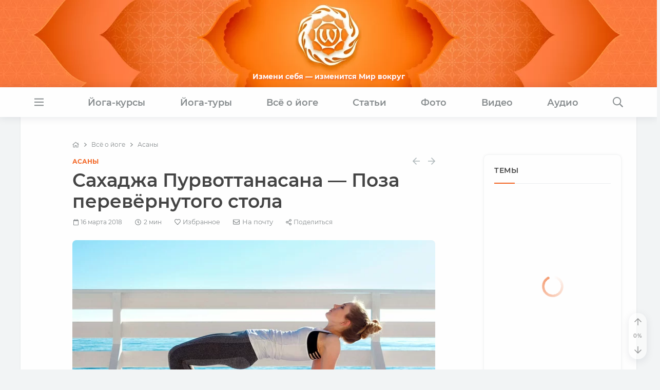

--- FILE ---
content_type: text/html
request_url: https://www.oum.ru/yoga/asany/sakhadzha-purvottanasana-poza-perevyernutogo-stola/
body_size: 64848
content:

<!DOCTYPE HTML>
<html class="no-js" lang="ru">

  <head>
    
<meta charset="UTF-8">
<link rel="canonical" href="https://www.oum.ru/yoga/asany/sakhadzha-purvottanasana-poza-perevyernutogo-stola/">
<link rel="publisher" href="https://www.oum.ru">
<link rel="search" href="https://www.oum.ru/opensearch.xml" type="application/opensearchdescription+xml" title="OUM.RU">
<title>Сахаджа Пурвоттанасана — Поза перевёрнутого стола</title>

<meta http-equiv="X-UA-Compatible" content="IE=edge,chrome=1">
<meta name="viewport" content="width=device-width, initial-scale=1, shrink-to-fit=no">
<meta name="HandheldFriendly" content="true">
<meta name="MobileOptimized" content="width">
<meta name="mobile-web-app-capable" content="yes">
<meta name="apple-mobile-web-app-capable" content="yes">
<meta name="apple-mobile-web-app-status-bar-style" content="default">

<link rel="apple-touch-icon" sizes="180x180" href="/apple-touch-icon.png?v=5">
<link rel="icon" type="image/png" sizes="32x32" href="/favicon-32x32.png?v=5">
<link rel="icon" type="image/png" sizes="16x16" href="/favicon-16x16.png?v=5">
<link rel="manifest" href="/site.webmanifest?v=5">
<link rel="mask-icon" href="/safari-pinned-tab.svg?v=5" color="#f26523">
<link rel="shortcut icon" href="/favicon.ico?v=5">
<meta name="apple-mobile-web-app-title" content="OUM.RU">
<meta name="application-name" content="OUM.RU">
<meta name="msapplication-TileColor" content="#f26523">
<meta name="theme-color" content="#f26523"><link rel="preload" fetchpriority="high" href="/upload/resize_cache/iblock/90c/706_404_1/90c587ede90530bc608b8ac092a58b41.jpg" as="image">
<style data-bundle="fonts">@font-face{font-family:Montserrat;font-style:normal;font-weight:400;font-display:swap;src:local('Montserrat Regular'),url('/render/fonts/montserrat-v15-latin_cyrillic-regular.woff2') format('woff2'),url('/render/fonts/montserrat-v15-latin_cyrillic-regular.woff') format('woff'),url('/render/fonts/montserrat-v15-latin_cyrillic-regular.svg') format('svg')}@font-face{font-family:Montserrat;font-style:italic;font-weight:400;font-display:swap;src:local('Montserrat Italic'),url('/render/fonts/montserrat-v15-latin_cyrillic-italic.woff2') format('woff2'),url('/render/fonts/montserrat-v15-latin_cyrillic-italic.woff') format('woff'),url('/render/fonts/montserrat-v15-latin_cyrillic-italic.svg') format('svg')}@font-face{font-family:Montserrat;font-style:normal;font-weight:600;font-display:swap;src:local('Montserrat SemiBold'),url('/render/fonts/montserrat-v15-latin_cyrillic-600.woff2') format('woff2'),url('/render/fonts/montserrat-v15-latin_cyrillic-600.woff') format('woff'),url('/render/fonts/montserrat-v15-latin_cyrillic-600.svg') format('svg')}@font-face{font-family:Montserrat;font-style:normal;font-weight:700;font-display:swap;src:local('Montserrat Bold'),url('/render/fonts/montserrat-v15-latin_cyrillic-700.woff2') format('woff2'),url('/render/fonts/montserrat-v15-latin_cyrillic-700.woff') format('woff'),url('/render/fonts/montserrat-v15-latin_cyrillic-700.svg') format('svg')}@font-face{font-family:Montserrat;font-style:italic;font-weight:600;font-display:swap;src:local('Montserrat SemiBold Italic'),url('/render/fonts/montserrat-v15-latin_cyrillic-600italic.woff2') format('woff2'),url('/render/fonts/montserrat-v15-latin_cyrillic-600italic.woff') format('woff'),url('/render/fonts/montserrat-v15-latin_cyrillic-600italic.svg') format('svg')}@font-face{font-family:Montserrat;font-style:italic;font-weight:700;font-display:swap;src:local('Montserrat Bold Italic'),url('/render/fonts/montserrat-v15-latin_cyrillic-700italic.woff2') format('woff2'),url('/render/fonts/montserrat-v15-latin_cyrillic-700italic.woff') format('woff'),url('/render/fonts/montserrat-v15-latin_cyrillic-700italic.svg') format('svg')}@font-face{font-family:'PT Serif';font-style:normal;font-weight:400;font-display:swap;src:local('PT Serif'),url('/render/fonts/pt-serif-v12-latin_cyrillic-regular.woff2') format('woff2'),url('/render/fonts/pt-serif-v12-latin_cyrillic-regular.woff') format('woff'),url('/render/fonts/pt-serif-v12-latin_cyrillic-regular.svg') format('svg')}@font-face{font-family:'PT Serif';font-style:italic;font-weight:400;font-display:swap;src:local('PT Serif Italic'),url('/render/fonts/pt-serif-v12-latin_cyrillic-italic.woff2') format('woff2'),url('/render/fonts/pt-serif-v12-latin_cyrillic-italic.woff') format('woff'),url('/render/fonts/pt-serif-v12-latin_cyrillic-italic.svg') format('svg')}@font-face{font-family:'PT Serif';font-style:normal;font-weight:700;font-display:swap;src:local('PT Serif Bold'),url('/render/fonts/pt-serif-v12-latin_cyrillic-700.woff2') format('woff2'),url('/render/fonts/pt-serif-v12-latin_cyrillic-700.woff') format('woff'),url('/render/fonts/pt-serif-v12-latin_cyrillic-700.svg') format('svg')}@font-face{font-family:'PT Serif';font-style:italic;font-weight:700;font-display:swap;src:local('PT Serif Bold Italic'),url('/render/fonts/pt-serif-v12-latin_cyrillic-700italic.woff2') format('woff2'),url('/render/fonts/pt-serif-v12-latin_cyrillic-700italic.woff') format('woff'),url('/render/fonts/pt-serif-v12-latin_cyrillic-700italic.svg') format('svg')}</style><link rel="preload" href="/render/js/bx.bundle.js?v16" as="script"><meta http-equiv="Content-Type" content="text/html; charset=UTF-8" />
<meta name="robots" content="index, follow" />
<meta name="description" content="Йога как система самосовершенствования состоит из асан(упражнения), пранаям (дыхательные практики), шаткарм (очистительные методики), мантр, медитаций, вегетарианства." />
<script data-skip-moving="true">(function(w, d) {var v = w.frameCacheVars = {"CACHE_MODE":"HTMLCACHE","storageBlocks":[],"dynamicBlocks":{"auth-form-1":"5297feac658b","admin-tools":"d41d8cd98f00","auth-form-top":"5297feac658b","qepX1R":"2a7349373d93","block-prisoedinyaytes":"8ac39fb75c5b","auth-form-footer":"5297feac658b","element-counters":"d41d8cd98f00","site-counters":"d41d8cd98f00","user-info":"d41d8cd98f00"},"AUTO_UPDATE":true,"AUTO_UPDATE_TTL":0,"version":2};var inv = false;if (v.AUTO_UPDATE === false){if (v.AUTO_UPDATE_TTL && v.AUTO_UPDATE_TTL > 0){var lm = Date.parse(d.lastModified);if (!isNaN(lm)){var td = new Date().getTime();if ((lm + v.AUTO_UPDATE_TTL * 1000) >= td){w.frameRequestStart = false;w.preventAutoUpdate = true;return;}inv = true;}}else{w.frameRequestStart = false;w.preventAutoUpdate = true;return;}}var r = w.XMLHttpRequest ? new XMLHttpRequest() : (w.ActiveXObject ? new w.ActiveXObject("Microsoft.XMLHTTP") : null);if (!r) { return; }w.frameRequestStart = true;var m = v.CACHE_MODE; var l = w.location; var x = new Date().getTime();var q = "?bxrand=" + x + (l.search.length > 0 ? "&" + l.search.substring(1) : "");var u = l.protocol + "//" + l.host + l.pathname + q;r.open("GET", u, true);r.setRequestHeader("BX-ACTION-TYPE", "get_dynamic");r.setRequestHeader("X-Bitrix-Composite", "get_dynamic");r.setRequestHeader("BX-CACHE-MODE", m);r.setRequestHeader("BX-CACHE-BLOCKS", v.dynamicBlocks ? JSON.stringify(v.dynamicBlocks) : "");if (inv){r.setRequestHeader("BX-INVALIDATE-CACHE", "Y");}try { r.setRequestHeader("BX-REF", d.referrer || "");} catch(e) {}if (m === "APPCACHE"){r.setRequestHeader("BX-APPCACHE-PARAMS", JSON.stringify(v.PARAMS));r.setRequestHeader("BX-APPCACHE-URL", v.PAGE_URL ? v.PAGE_URL : "");}r.onreadystatechange = function() {if (r.readyState != 4) { return; }var a = r.getResponseHeader("BX-RAND");var b = w.BX && w.BX.frameCache ? w.BX.frameCache : false;if (a != x || !((r.status >= 200 && r.status < 300) || r.status === 304 || r.status === 1223 || r.status === 0)){var f = {error:true, reason:a!=x?"bad_rand":"bad_status", url:u, xhr:r, status:r.status};if (w.BX && w.BX.ready && b){BX.ready(function() {setTimeout(function(){BX.onCustomEvent("onFrameDataRequestFail", [f]);}, 0);});}w.frameRequestFail = f;return;}if (b){b.onFrameDataReceived(r.responseText);if (!w.frameUpdateInvoked){b.update(false);}w.frameUpdateInvoked = true;}else{w.frameDataString = r.responseText;}};r.send();var p = w.performance;if (p && p.addEventListener && p.getEntries && p.setResourceTimingBufferSize){var e = 'resourcetimingbufferfull';var h = function() {if (w.BX && w.BX.frameCache && w.BX.frameCache.frameDataInserted){p.removeEventListener(e, h);}else {p.setResourceTimingBufferSize(p.getEntries().length + 50);}};p.addEventListener(e, h);}})(window, document);</script>
<script data-skip-moving="true">(function(w, d, n) {var cl = "bx-core";var ht = d.documentElement;var htc = ht ? ht.className : undefined;if (htc === undefined || htc.indexOf(cl) !== -1){return;}var ua = n.userAgent;if (/(iPad;)|(iPhone;)/i.test(ua)){cl += " bx-ios";}else if (/Windows/i.test(ua)){cl += ' bx-win';}else if (/Macintosh/i.test(ua)){cl += " bx-mac";}else if (/Linux/i.test(ua) && !/Android/i.test(ua)){cl += " bx-linux";}else if (/Android/i.test(ua)){cl += " bx-android";}cl += (/(ipad|iphone|android|mobile|touch)/i.test(ua) ? " bx-touch" : " bx-no-touch");cl += w.devicePixelRatio && w.devicePixelRatio >= 2? " bx-retina": " bx-no-retina";if (/AppleWebKit/.test(ua)){cl += " bx-chrome";}else if (/Opera/.test(ua)){cl += " bx-opera";}else if (/Firefox/.test(ua)){cl += " bx-firefox";}ht.className = htc ? htc + " " + cl : cl;})(window, document, navigator);</script>


<style data-bundle="page">

/* Start:/render/css/video.css?17685620933482*/
.video-container {
  position: relative;
  width: auto;
  height: 0;
  margin: 0 auto;
  padding-bottom: 56.25%;
  background: var(--bg-color);
}

.video-container .video-cover {
  max-width: 100%;
  height: 100%;
  object-fit: cover;
  color: transparent;
  -webkit-transition: opacity 0.4s;
  transition: opacity 0.4s;
}

.video-container .video-cover.lazyload,
.video-container .video-cover.lazyloading {
  opacity: 0;
  visibility: hidden;
}

.video-container .video-cover.lazyloaded {
  opacity: 1;
  visibility: visible;
}

.video-container .video-loader {
  z-index: 0;
}

.video-container.loaded .video-loader,
.video-cover.lazyloaded + .video-loader {
  display: none;
}

.video-container .video-cover ~ .play-button {
  display: block;
  position: absolute;
  pointer-events: none;
  left: 0;
  right: 0;
  bottom: 0;
  top: 0;
  width: 6em;
  height: 6em;
  margin: auto;
  border-radius: 50%;
  background: rgba(0,0,0,0.1);
  opacity: 0;
  -webkit-transition: all .4s;
  transition: all .4s;
  transition-timing-function: cubic-bezier(0.28, 0.12, 0.22, 1);
  -webkit-filter: drop-shadow(2px 2px 5px #333);
  filter: drop-shadow(2px 2px 5px #333);
  z-index: 1;
}

.video-container .video-cover.lazyloaded ~ .play-button {
  opacity: 1;
}

.video-container:hover .video-cover ~ .play-button {
  -webkit-transform: scale(1.2);
  transform: scale(1.2);
}

.video-wrapper {
  display: block;
  position: absolute;
  left: 0;
  top: 0;
  width: 100%;
  height: 100%;
  text-align: center;
  cursor: pointer;
  border: none !important;
  visibility: hidden;
}

.video-container > .video-wrapper {
  visibility: visible;
  overflow: hidden;
  z-index: 1;
}

.video-wrapper + span {
  display: none;
}

.video-wrapper .duration {
  position: absolute;
  right: 6px;
  bottom: 6px;
  padding: 3px 5px;
  font-size: 12px;
  line-height: 1.154;
  background: rgba(0,0,0,0.4);
  color: var(--base-color);
  border-radius: 4px;
  pointer-events: none;
}

.video-container.vertical {
  padding-bottom: 177.78%;
}

.video-container iframe {
  position: absolute;
  top: 0;
  left: 0;
  right: 0;
  width: 100%;
  height: 100%;
}

.video-container iframe:fullscreen {
  border-radius: 0;
}

@media (min-width: 992px) {

  .video-container.wide {
    width: 706.25px;
    width: 700px;
    height: 397.267px;
    height: 394px;
    padding-bottom: 0;
  }

}

.video-container .video-close {
  display: none;
  position: fixed;
  left: 345px;
  bottom: 166px;
  width: 30px;
  height: 30px;
  line-height: 28px;
  text-align: center;
  border: 1px solid var(--border-color);
  border-radius: 50%;
  color: var(--grey-color);
  background: var(--base-color);
  box-shadow: var(--shadow-light);
  cursor: pointer;
  z-index: 1;
}

@media (min-width: 1800px) {

  .video-container.is-fixed {
    background: var(--bg-color) !important;
  }

  .video-container.is-fixed > .video-wrapper,
  .video-container.is-fixed > iframe {
    position: fixed;
    top: inherit;
    left: 15px;
    bottom: 15px;
    width: 324px;
    height: 182.25px;
    margin: 0;
    border-radius: var(--border-radius);
    box-shadow: var(--shadow-light);
    z-index: 10;
  }

  .video-container.is-fixed .video-close {
    display: block;
  }

}

.video-col .video {
  width: auto;
  height: 0;
  padding-bottom: 56.25%;
  margin-bottom: 1.5em;
}

.video-row {
  margin-bottom: 1.5em;
}

.video-row .video-container,
.sidebar .video-container {
  width: auto;
  height: 0;
  margin: 0;
  padding-bottom: 56.25%;
}
/* End */


/* Start:/render/include/photo/gallery.css?176657969112890*/
.gallery-container {
  display: block;
  position: relative;
  width: 100%;
  margin-bottom: 1.5rem;
}

.gallery-container:not(.ready) {
  min-height: 108px;
}

@media (min-width: 992px) {

  .gallery-container:not(.ready) {
    min-height: 144px;
  }

}

.gallery-container.ready .gallery-loader {
  display: none;
}

.gallery figure {
  position: relative;
  border-radius: var(--border-radius);
  overflow: hidden;
}

.gallery figure a {
  border: none !important;
  -webkit-transition-timing-function: ease;
  transition-timing-function: ease;
  -webkit-transition-duration: 0.2s;
  transition-duration: 0.2s;
  -webkit-transition-property: color, border-color, background-color;
  transition-property: color, border-color, background-color;
}

.gallery figure img {
  width: auto;
  height: auto;
  max-width: none;
  max-height: none;
  min-width: 0;
  min-height: 0;
  margin: 0;
  border: none;
  opacity: 0;
  -webkit-backface-visibility: hidden;
  backface-visibility: hidden;
  -webkit-transition: opacity 0.3s, visibility 0.3s, -webkit-filter 0.2s, -webkit-transform 0.3s ease-in-out;
  transition: opacity 0.3s, visibility 0.3s, filter 0.2s, transform 0.3s ease-in-out;
}

.gallery img.gridzyImage,
.gallery img.lazyloaded,
.gallery img.swiper-lazy-loaded {
  opacity: 1;
}

.gallery .video-item svg {
  display: block;
  position: absolute;
  pointer-events: none;
  left: 0;
  right: 0;
  bottom: 0;
  top: 0;
  width: 2em;
  height: 2em;
  margin: auto;
  border-radius: 50%;
  background: rgba(0,0,0,0.1);
  -webkit-transition: all 0.4s;
  transition: all 0.4s;
  transition-timing-function: cubic-bezier(0.28, 0.12, 0.22, 1);
  -webkit-filter: drop-shadow(2px 2px 5px #333);
  filter: drop-shadow(2px 2px 5px #333);
  z-index: 1;
}

@media (min-width: 576px) {

  .gallery.is-small .video-item svg {
    width: 4.2em;
    height: 4.2em;
  }

}

.no-touchevents .gallery .video-item a:hover + svg {
  -webkit-transform: scale(1.2);
  transform: scale(1.2);
}

.gallery figcaption,
.gallery-container:not(.ready) .gallery .video-item svg {
  display: none;
}

/* grid mode */

.gallery-container[data-mode="grid"] {
  min-height: 108px;
}

.gallery-container:not(.ready) .gridzyImage {
  visibility: hidden;
}

/* booklet mode */

.gallery-container[data-mode="booklet"] {
  --booklet-padding: 25px;
  --booklet-shadow: 0 0 4px 1px rgba(0, 0, 0, 0.1);
  display: flex;
  justify-content: center;
  flex-wrap: wrap;
  min-height: 251px;
  margin: 16px 0 20px !important;
  padding: var(--booklet-padding);
  border-radius: var(--border-radius);
  background-color: var(--bg-color);
}

.gallery-container[data-mode="booklet"] figure:not(:first-child) {
  display: none;
}

.gallery-container[data-mode="booklet"] img {
  display: block;
  max-width: 100%;
  min-width: auto !important;
  object-fit: cover;
  border-radius: var(--border-radius);
  box-shadow: none;
  opacity: 0;
  visibility: hidden;
}

.gallery-container[data-mode="booklet"] .booklet-cover img {
  box-shadow: var(--booklet-shadow);
}

.gallery-container .booklet-body {
  flex-basis: 100%;
  margin-top: 20px;
  text-align: center;
  font-family: var(--system-font);
  opacity: 0;
  visibility: hidden;
  transition: opacity 0.3s, visibility 0.3s;
}

.gallery-container[data-mode="booklet"] img.lazyloaded,
.gallery-container.ready .booklet-body {
  opacity: 1;
  visibility: visible;
}

.gallery-container .booklet-title {
  font-size: 1.2em;
  text-align: center !important;
}

.gallery-container .booklet-desc {
  font-size: smaller;
  line-height: 1.58;
}

.gallery-container .booklet-trigger {
  align-self: center;
}

/* portrait style */

.gallery-container[data-style="portrait"] .gallery {
  position: relative;
}

.gallery-container[data-style="portrait"] .booklet-cover {
  box-shadow: 0 4px 20px rgba(0, 0, 0, 0.1);
}

.booklet-cover {
  --perspective: 1000px;
  display: block;
  position: relative;
  margin: 0;
  overflow: visible !important;
}

.gallery:not(.active),
.booklet-cover:not(:hover) {
  transition: box-shadow 2s;
}

.booklet-cover .booklet-cover-gloss {
  position: absolute;
  top: 0;
  z-index: 10;
  overflow: hidden;
  width: 20%;
  height: 100%;
  opacity: 0.5;
  background: linear-gradient(90deg, rgba(255,255,255,0), rgba(255,255,255,0.2), rgba(255,255,255,0));
  transition: all 0.5s;
  transform: translateX(-50%) rotateY(0deg);
  transform-origin: left center;
  pointer-events: none;
}

.booklet-cover .booklet-cover-image {
  position: relative;
  transition: transform 0.6s !important;
  transform: translateX(0);
  transform-origin: left center;
  backface-visibility: hidden;
  z-index: 1;
}

.booklet-cover .booklet-cover-text {
  position: absolute;
  left: 5%;
  top: 0;
  width: 90%;
  height: 100%;
  background: white;
  transition: all 0.6s;
  padding: 10%;
  display: flex;
  justify-content: center;
  align-items: center;
  font-size: small;
  word-break: break-word;
  word-wrap: anywhere;
  overflow: hidden;
  border-top-right-radius: var(--border-radius);
  border-bottom-right-radius: var(--border-radius);
  background-color: var(--tag-color);
  box-shadow: inset 0 0 2px 1px rgba(0,0,0,0.1);
  pointer-events: none;
}

.booklet-cover .booklet-cover-text > span {
  padding: 0.5em 0.75em;
  border: 2px solid var(--border-color);
  border-radius: var(--border-radius);
  font-size: 85%;
  text-transform: uppercase;
}

@media (min-width: 576px) {

  .gallery-container[data-style="portrait"]:not(.cover-only) {
    justify-content: start;
    flex-wrap: nowrap;
  }

  .gallery-container[data-style="portrait"]:not(.cover-only) .booklet-body {
    flex-basis: 75%;
    margin-top: 0;
    margin-left: var(--booklet-padding);
    text-align: left;
  }

  .gallery-container[data-style="portrait"]:not(.cover-only) .booklet-title {
    text-align: left !important;
  }

  .gallery-container[data-style="portrait"]:not(.cover-only) .booklet-trigger {
    align-self: flex-start;
  }

}

.gallery-container[data-style="portrait"] .gallery.active,
.no-touchevents .gallery-container[data-style="portrait"] .booklet-cover:hover {
  box-shadow: none !important;
}

.gallery-container[data-style="portrait"] .gallery.active .booklet-cover-image,
.no-touchevents .gallery-container[data-style="portrait"] .booklet-cover:hover .booklet-cover-image {
  transform: perspective(var(--perspective)) rotateY(-80deg);
  z-index: -1;
}

.gallery-container[data-style="portrait"] .gallery.active .booklet-cover-gloss,
.no-touchevents .gallery-container[data-style="portrait"] .booklet-cover:hover .booklet-cover-gloss {
  transform: perspective(var(--perspective)) rotateY(-80deg) translateX(100%) scaleX(5);
}

.gallery-container[data-style="portrait"] .gallery.active .booklet-cover-text,
.no-touchevents .gallery-container[data-style="portrait"] .booklet-cover:hover .booklet-cover-text {
  transform: translateX(20px);
}

.gallery-container[data-style="portrait"] .booklet-cover + figure {
  display: block;
  position: absolute;
  left: 0;
  top: 0;
  width: 100%;
  height: 100%;
  opacity: 0;
  transition: all 0.6s;
}

.gallery-container[data-style="portrait"] .gallery.active .booklet-cover + figure,
.no-touchevents .gallery-container[data-style="portrait"] .booklet-cover:hover + figure {
  transform: translateX(10px);
  opacity: 1;
}

/* album style */

.gallery-container[data-style="album"] {
  flex-direction: column;
  flex-wrap: nowrap;
  align-items: center;
}

.gallery-container[data-style="album"] figure {
  transform-origin: 50% 0;
  transition: all 0.3s ease-out;
  overflow: visible;
}

@media (max-width: 991.98px) {

  .gallery-container[data-style="album"] .gallery {
    perspective: 1600px;
  }

  .gallery-container[data-style="album"] figure {
    transform-origin: 50% 0;
  }

  .gallery-container[data-style="album"] figure:nth-child(2),
  .gallery-container[data-style="album"] figure:nth-child(3),
  .gallery-container[data-style="album"] figure:nth-child(4) {
    display: block;
    position: absolute;  
    top: 0;
    pointer-events: none;
  }

  .gallery-container[data-style="album"] .gallery.active figure:nth-child(1),
  .no-touchevents .gallery-container[data-style="album"] .gallery:hover figure:nth-child(1) {
    transform: rotateX(45deg);
    box-shadow: var(--booklet-shadow);
  }

  .gallery-container[data-style="album"] .gallery.active figure:nth-child(2),
  .no-touchevents .gallery-container[data-style="album"] .gallery:hover figure:nth-child(2) {
    transform: rotateX(35deg);
    transition-delay: 0.05s;
    box-shadow: var(--booklet-shadow);
  }

  .gallery-container[data-style="album"] .gallery.active figure:nth-child(3),
  .no-touchevents .gallery-container[data-style="album"] .gallery:hover figure:nth-child(3) {
    transform: rotateX(25deg);
    transition-delay: 0.1s;
    box-shadow: var(--booklet-shadow);
  }

}

@media (min-width: 992px) {

  .gallery-container[data-style="album"] figure:nth-child(2),
  .gallery-container[data-style="album"] figure:nth-child(3),
  .gallery-container[data-style="album"] figure:nth-child(4),
  .gallery-container[data-style="album"] figure:nth-child(5) {
    display: block;
    position: absolute;  
    top: var(--booklet-padding);
    pointer-events: none;
  }

  .gallery-container[data-style="album"] .gallery.active figure:nth-child(2),
  .no-touchevents .gallery-container[data-style="album"] .gallery:hover figure:nth-child(2) {
    transform: scale(0.9) translateX(-20%) translateY(5%);
    box-shadow: var(--booklet-shadow);
  }

  .gallery-container[data-style="album"] .gallery.active figure:nth-child(3),
  .no-touchevents .gallery-container[data-style="album"] .gallery:hover figure:nth-child(3) {
    transform: scale(0.9) translateX(20%) translateY(5%);
    transition-delay: 0.05s;
    box-shadow: var(--booklet-shadow);
  }

  .gallery-container[data-style="album"] .gallery.active figure:nth-child(4),
  .no-touchevents .gallery-container[data-style="album"] .gallery:hover figure:nth-child(4) {
    transform: scale(0.8) translateX(-40%) translateY(10%);
    transition-delay: 0.1s;
    box-shadow: var(--booklet-shadow);
  }

  .gallery-container[data-style="album"] .gallery.active figure:nth-child(5),
  .no-touchevents .gallery-container[data-style="album"] .gallery:hover figure:nth-child(5) {
    transform: scale(0.8) translateX(40%) translateY(10%);
    transition-delay: 0.15s;
    box-shadow: var(--booklet-shadow);
  }

}

/* slider mode */

.gallery-container[data-mode="slider"] .swiper {
  height: 162px;
}

.gallery-container[data-mode="slider"] img {
  width: 100%;
  height: 100%;
}

.gallery-container[data-mode="slider"] figure.swiper-slide {
  width: auto;
  margin: 0;
}

@media (min-width: 576px) {

  .gallery-container[data-mode="slider"] .swiper {
    height: 216px;
  }

}

/* shadow */

.scrollable-shadow {
  position: absolute;
  left: 0;
  top: 0;
  width: 100%;
  height: 100%;
  z-index: 1;
  pointer-events: none;
  opacity: 0;
  transition: opacity 0.25s ease-out;
}

.scrollable-shadow.active {
  opacity: 1;
}

.scrollable-shadow-start {
  background: linear-gradient(to right, white 0%, transparent 3%);
}

.scrollable-shadow-end {
  background: linear-gradient(to left, white 0%, transparent 3%);
}

@media (min-width: 992px) {

  .scrollable-shadow-start {
    background: linear-gradient(to right, white 0%, transparent 2%);
  }

  .scrollable-shadow-end {
    background: linear-gradient(to left, white 0%, transparent 2%);
  }

}

/* edit */

.gallery figure .item-controls {
  display: flex;
  position: absolute;
  height: 30px;
  top: 0;
  right: 0;
  padding: 0 3px;
  text-align: center;
  line-height: 30px;
  border-bottom-left-radius: var(--border-radius);
  background-color: rgba(0, 0, 0, 0.5);
  color: var(--base-color);
  -webkit-box-shadow: 4px -4px 10px var(--base-color);
  box-shadow: 4px -4px 10px var(--base-color);
  cursor: pointer;
  -webkit-transition: opacity 0.15s, visibility 0.15s;
  transition: opacity 0.15s, visibility 0.15s;
  opacity: 0;
  visibility: hidden;
}

.gallery figure .item-controls > div {
  width: 30px;
  opacity: 0.5;
}

.gallery figure:hover .item-controls,
.gallery figure .item-controls > div:hover {
  opacity: 1;
  visibility: visible;
}

.gallery figure .item-controls [data-action="edit"] {
  font-size: smaller;
}

.gallery figure .item-controls [data-action="remove"] {
  font-size: larger;
}

/* mobx fix */

.mobx-holder {
  font-family: var(--system-font) !important;
}

.mobx-overlay {
  background-color: #111 !important;
}

.mobx-title:empty {
  display: none;
}

.mobx-slider {
  -webkit-transition: none !important;
  transition: none !important;
}

.mobx-top-bar button.disabled {
  opacity: 0.25;
  pointer-events: none;
}

.mobx-holder[data-mode="booklet"] .mobx-caption {
  display: block !important;
}

.mobx-holder[data-video] .mobx-play,
.mobx-holder[data-mode="booklet"] .mobx-download {
  display: none !important;
}
/* End */


/* Start:/render/css/bookmarks.css?17366647272942*/
.bookmark-menu.desktop {
  position: absolute;
  left: -50px;
  width: 70px;
  padding: 0;
  text-align: center;
  visibility: hidden;
  opacity: 0;
  -webkit-transition: opacity 0.15s ease-out, visibility 0.15s ease-out;
  transition: opacity 0.15s ease-out, visibility 0.15s ease-out;
}

.bookmark-menu.desktop li {
  width: 2em;
  height: 2em;
  line-height: 2em;
  margin: 0 auto;
  cursor: pointer;
}

.bookmark-menu.desktop.active,
.bookmark-menu.desktop:hover {
  visibility: visible;
  opacity: 1;
}

.bookmark-menu.desktop li a {
  pointer-events: none;
}

.bookmark-menu li.separator {
  width: 0;
  margin: 0 0.25em;
  border-left: 1px solid var(--border-color);
}

.bookmark-menu.over-bookmark .bookmark-action {
  visibility: hidden;
  pointer-events: none;
}

.bookmark-element {
  position: relative;
  -webkit-transition: background-color 0.4s ease-out, box-shadow 0.4s ease-out;
  transition: background-color 0.4s ease-out, box-shadow 0.4s ease-out;
}

.bookmark-element.highlighted,
.bookmark-element.highlighted th,
.bookmark-element.highlighted td {
  background-color: var(--hl-color);
}

figure.highlighted, 
.audio-container.highlighted, 
.video-container.highlighted {
  --webkit-box-shadow: 0 0 50px 6px rgba(20, 188, 242, 0.5);
  box-shadow: 0 0 50px 6px rgba(20, 188, 242, 0.5);
}

.bookmark {
  position: absolute;
  top: -2px;
  left: -44px;
  width: 70px;
  height: 2rem;
  line-height: 2rem;
  font-size: 1rem;
  text-align: center;
  cursor: pointer;
  z-index: 1;
}

blockquote > .bookmark {
  left: -53px;
}

.bookmark-remove,
.bookmark-menu li:hover > a {
  color: var(--mark-color);
}

#bookmark-pop {
  min-width: auto;
  padding: 0;
}

#bookmark-pop li {
  display: inline-block;
  padding: 12px;
}

#bookmark-pop li:first-child {
  padding-right: 15px;
  padding-left: 20px;
}

#bookmark-pop li:last-child {
  padding-right: 20px;
  padding-left: 15px;
}

@media only screen and (min-width: 576px) {

  .bookmark {
    top: 7px;
    left: -50px;
  }

  table.has-bookmark {
    padding-left: 30px;
    margin-left: -30px;
  }

  table > .bookmark {
    left: -20px;
  }

}

@media only screen and (min-width: 768px) {

  .bookmark-menu {
    left: -70px;
  }

  .bookmark {
    left: -70px;
  }

  .column-article .bookmark-menu,
  .column-article .bookmark {
    left: -50px;
  }

}

@media only screen and (min-width: 992px) {

  .column-article .bookmark-menu {
    left: -15px;
  }

  .column-article .bookmark {
    top: 1px;
    left: -70px;
  }

  ul > .bookmark,
  ol > .bookmark {
    left: calc(0.95em - 96px);
  }

  blockquote > .bookmark {
    left: -96px;
  }

  .column-article table.has-bookmark {
    max-width: 92.666667%;
    margin-left: 0;
    padding-left: 8.333333%;
  }

  table > .bookmark {
    left: calc(8.333333% - 65px);
  }

}

@media only screen and (min-width: 1200px) {

  .bookmark-menu {
    left: -70px;
  }

  .column-article .bookmark-menu {
    left: 1px;
  }

}
/* End */


/* Start:/render/css/toc.css?16671394521142*/
.toc-header {
  display: flex;
  align-items: baseline;
  justify-content: space-between;
}

.toc-header > .toc {
  display: inline-block;
  margin-top: 0px;
  margin-bottom: 0px;
  text-align: left;
}

@media (max-width: 359.98px) {

  .toc-header > .toc {
    word-wrap: anywhere;
  }

}

.toc-header > span {
  padding: 0 0.75em;
  margin-right: -0.5em;
  font-size: smaller;
  vertical-align: 1px;
  cursor: pointer;
  opacity: 0.5;
}

.toc-header > span:hover,
.toc-header > [aria-expanded="true"] {
  opacity: 1;
}

.toc-header > span > svg {
  pointer-events: none;
}

.toc-header h2:target {
  animation: highlight 1s ease;
}

@keyframes highlight {
  from {
    opacity: 0.1;
  }
  to {
    opacity: 1;
  }
}

/* menu */

.toc-menu {
  min-width: 240px;
  overflow-y: auto;
  overscroll-behavior: contain;
}

.no-touchevents .toc-menu {
  scrollbar-width: thin;
}

.no-touchevents .toc-menu::-webkit-scrollbar {
  width: 8px;
}

.no-touchevents .toc-menu::-webkit-scrollbar-track {
  background: var(--color-scrollbar-track);
}

.no-touchevents .toc-menu::-webkit-scrollbar-thumb {
  background-color: var(--color-scrollbar-thumb);
}
/* End */


/* Start:/render/css/mistake.css?1720079044857*/
.swal2-popup.mistake-details .swal2-content {
  font-size: small !important;
}

.swal2-popup.mistake-details label {
  position: relative;
  top: 0.5em;
  margin: 0;
}

.swal2-popup.mistake-details .swal2-input:focus {
  border: 1px solid #d9d9d9;
  -webkit-box-shadow: none;
  box-shadow: none;
  caret-color: transparent;
}

.swal2-popup.mistake-details .swal2-textarea {
  height: auto;
  resize: none;
}

.swal2-popup.mistake-details .swal2-textarea[readonly] {
  max-height: 10em;
  text-align: left;
  overflow-y: scroll;
}

.widget-mistake {
  font-family: var(--system-font);
  font-size: small;
}

.widget-mistake .swipe {
  font-weight: bold;
}

.touchevents .widget-mistake .key,
.no-touchevents .widget-mistake .swipe {
  display: none;
}

section > .widget-mistake {
  padding-bottom: 0 !important;
}

.widget-mistake a {
  font-weight: bold;
}
/* End */
/* /render/css/video.css?17685620933482 */
/* /render/include/photo/gallery.css?176657969112890 */
/* /render/css/bookmarks.css?17366647272942 */
/* /render/css/toc.css?16671394521142 */
/* /render/css/mistake.css?1720079044857 */
</style>
<style data-bundle="template">

/* Start:/render/css/bootstrap.custom.css?17201678451660*/
[data-bs-toggle] * {
  pointer-events: none;
}

@supports (-webkit-overflow-scrolling: touch) {

  .offcanvas-header .tools {
    flex-basis: 108px;
    min-height: 108px;
  }

}

@media (min-width: 320px) and (max-width: 575.98px) {

  .col-xs-6 {
    flex: 0 0 auto;
    width: 50% !important;
  }

}

/* offcanvas */

.offcanvas-container {
  font-family: var(--system-font);
  color: var(--text-color);
}

.offcanvas-container .offcanvas-header {
  align-items: center;
  border-bottom: 1px solid var(--border-color);
}

.offcanvas-container .offcanvas-close {
  margin: -0.25em -0.55em -0.25em -0.75em;
  padding: 0.25em 0.75em;
  font-size: 1.4em;
  color: var(--grey-color);
  cursor: pointer;
}

.no-touchevents .offcanvas-container .offcanvas-close:hover {
  color: var(--main-color);
}

.offcanvas-container .offcanvas-body {
  padding-top: 1.25rem;
  padding-bottom: 1.25rem;
}

.offcanvas-container .offcanvas-footer {
  padding: 1.25rem;
  border-top: 1px solid var(--border-color);
}

.offcanvas-container .offcanvas-footer .btn {
  box-shadow: none !important;
  flex-basis: 100%;
}

.offcanvas-container .offcanvas-footer .btn:first-child {
  margin-bottom: 1em;
}

/* offcanvas fix */

.offcanvas.offcanvas-fixed {
  width: 100%;
  border: none;
  overscroll-behavior: contain;
  -webkit-transition: -webkit-transform 0.3s cubic-bezier(0.55, 0, 0.1, 1);
  transition: transform 0.3s cubic-bezier(0.55, 0, 0.1, 1);
}

@media (min-width: 576px) {

  .offcanvas.offcanvas-fixed {
    width: calc(100% - 20px);
    max-width: 400px;
  }

  .offcanvas-container .offcanvas-footer .btn {
    flex-basis: auto;
    margin-bottom: 0 !important;
  }

}
/* End */


/* Start:/render/css/bootstrap.min.css?1665998423120615*/
@charset "UTF-8";/*!
 * Bootstrap v5.1.3 (https://getbootstrap.com/)
 * Copyright 2011-2022 The Bootstrap Authors
 * Copyright 2011-2022 Twitter, Inc.
 * Licensed under MIT (https://github.com/twbs/bootstrap/blob/main/LICENSE)
 */:root{--bs-blue:#0d6efd;--bs-indigo:#6610f2;--bs-purple:#6f42c1;--bs-pink:#d63384;--bs-red:#dc3545;--bs-orange:#fd7e14;--bs-yellow:#ffc107;--bs-green:#198754;--bs-teal:#20c997;--bs-cyan:#0dcaf0;--bs-white:#fff;--bs-gray:#6c757d;--bs-gray-dark:#343a40;--bs-gray-100:#f8f9fa;--bs-gray-200:#e9ecef;--bs-gray-300:#dee2e6;--bs-gray-400:#ced4da;--bs-gray-500:#adb5bd;--bs-gray-600:#6c757d;--bs-gray-700:#495057;--bs-gray-800:#343a40;--bs-gray-900:#212529;--bs-primary:#F26523;--bs-secondary:#6c757d;--bs-success:#198754;--bs-info:#0dcaf0;--bs-warning:#ffc107;--bs-danger:#dc3545;--bs-light:#f8f9fa;--bs-dark:#212529;--bs-primary-rgb:242,101,35;--bs-secondary-rgb:108,117,125;--bs-success-rgb:25,135,84;--bs-info-rgb:13,202,240;--bs-warning-rgb:255,193,7;--bs-danger-rgb:220,53,69;--bs-light-rgb:248,249,250;--bs-dark-rgb:33,37,41;--bs-white-rgb:255,255,255;--bs-black-rgb:0,0,0;--bs-body-color-rgb:68,68,68;--bs-body-bg-rgb:255,255,255;--bs-font-sans-serif:system-ui,-apple-system,"Segoe UI",Roboto,"Helvetica Neue",Arial,"Noto Sans","Liberation Sans",sans-serif,"Apple Color Emoji","Segoe UI Emoji","Segoe UI Symbol","Noto Color Emoji";--bs-font-monospace:SFMono-Regular,Menlo,Monaco,Consolas,"Liberation Mono","Courier New",monospace;--bs-gradient:linear-gradient(180deg, rgba(255, 255, 255, 0.15), rgba(255, 255, 255, 0));--bs-body-font-family:var(--bs-font-sans-serif);--bs-body-font-size:1rem;--bs-body-font-weight:400;--bs-body-line-height:1.5;--bs-body-color:#444444;--bs-body-bg:#FFFFFF}*,::after,::before{box-sizing:border-box}@media (prefers-reduced-motion:no-preference){:root{scroll-behavior:smooth}}body{margin:0;font-family:var(--bs-body-font-family);font-size:var(--bs-body-font-size);font-weight:var(--bs-body-font-weight);line-height:var(--bs-body-line-height);color:var(--bs-body-color);text-align:var(--bs-body-text-align);background-color:var(--bs-body-bg);-webkit-text-size-adjust:100%;-webkit-tap-highlight-color:transparent}hr{margin:1rem 0;color:inherit;background-color:currentColor;border:0;opacity:.25}hr:not([size]){height:1px}.h1,.h2,.h3,.h4,.h5,.h6,h1,h2,h3,h4,h5,h6{margin-top:0;margin-bottom:.5rem;font-weight:500;line-height:1.2}.h1,h1{font-size:calc(1.375rem + 1.5vw)}@media (min-width:1200px){.h1,h1{font-size:2.5rem}}.h2,h2{font-size:calc(1.325rem + .9vw)}@media (min-width:1200px){.h2,h2{font-size:2rem}}.h3,h3{font-size:calc(1.3rem + .6vw)}@media (min-width:1200px){.h3,h3{font-size:1.75rem}}.h4,h4{font-size:calc(1.275rem + .3vw)}@media (min-width:1200px){.h4,h4{font-size:1.5rem}}.h5,h5{font-size:1.25rem}.h6,h6{font-size:1rem}p{margin-top:0;margin-bottom:1rem}abbr[data-bs-original-title],abbr[title]{-webkit-text-decoration:underline dotted;text-decoration:underline dotted;cursor:help;-webkit-text-decoration-skip-ink:none;text-decoration-skip-ink:none}address{margin-bottom:1rem;font-style:normal;line-height:inherit}ol,ul{padding-left:2rem}dl,ol,ul{margin-top:0;margin-bottom:1rem}ol ol,ol ul,ul ol,ul ul{margin-bottom:0}dt{font-weight:700}dd{margin-bottom:.5rem;margin-left:0}blockquote{margin:0 0 1rem}b,strong{font-weight:bolder}.small,small{font-size:.875em}.mark,mark{padding:.2em;background-color:#fcf8e3}sub,sup{position:relative;font-size:.75em;line-height:0;vertical-align:baseline}sub{bottom:-.25em}sup{top:-.5em}a{color:#f26523;text-decoration:underline}a:hover{color:#c2511c}a:not([href]):not([class]),a:not([href]):not([class]):hover{color:inherit;text-decoration:none}code,kbd,pre,samp{font-family:var(--bs-font-monospace);font-size:1em}pre{display:block;margin-top:0;margin-bottom:1rem;overflow:auto;font-size:.875em}pre code{font-size:inherit;color:inherit;word-break:normal}code{font-size:.875em;color:#d63384;word-wrap:break-word}a>code{color:inherit}kbd{padding:.2rem .4rem;font-size:.875em;color:#fff;background-color:#212529;border-radius:.2rem}kbd kbd{padding:0;font-size:1em;font-weight:700}figure{margin:0 0 1rem}img,svg{vertical-align:middle}table{caption-side:bottom;border-collapse:collapse}caption{padding-top:.5rem;padding-bottom:.5rem;color:#6c757d;text-align:left}th{text-align:inherit;text-align:-webkit-match-parent}tbody,td,tfoot,th,thead,tr{border-color:inherit;border-style:solid;border-width:0}label{display:inline-block}button{border-radius:0}button:focus:not(:focus-visible){outline:0}button,input,optgroup,select,textarea{margin:0;font-family:inherit;font-size:inherit;line-height:inherit}button,select{text-transform:none}[role=button]{cursor:pointer}select{word-wrap:normal}select:disabled{opacity:1}[list]::-webkit-calendar-picker-indicator{display:none}[type=button],[type=reset],[type=submit],button{-webkit-appearance:button}[type=button]:not(:disabled),[type=reset]:not(:disabled),[type=submit]:not(:disabled),button:not(:disabled){cursor:pointer}::-moz-focus-inner{padding:0;border-style:none}textarea{resize:vertical}fieldset{min-width:0;padding:0;margin:0;border:0}legend{float:left;width:100%;padding:0;margin-bottom:.5rem;font-size:calc(1.275rem + .3vw);line-height:inherit}@media (min-width:1200px){legend{font-size:1.5rem}}legend+*{clear:left}::-webkit-datetime-edit-day-field,::-webkit-datetime-edit-fields-wrapper,::-webkit-datetime-edit-hour-field,::-webkit-datetime-edit-minute,::-webkit-datetime-edit-month-field,::-webkit-datetime-edit-text,::-webkit-datetime-edit-year-field{padding:0}::-webkit-inner-spin-button{height:auto}[type=search]{outline-offset:-2px;-webkit-appearance:textfield}::-webkit-search-decoration{-webkit-appearance:none}::-webkit-color-swatch-wrapper{padding:0}::file-selector-button{font:inherit;-webkit-appearance:button}output{display:inline-block}iframe{border:0}summary{display:list-item;cursor:pointer}progress{vertical-align:baseline}[hidden]{display:none!important}.lead{font-size:1.25rem;font-weight:300}.display-1{font-size:calc(1.625rem + 4.5vw);font-weight:300;line-height:1.2}@media (min-width:1200px){.display-1{font-size:5rem}}.display-2{font-size:calc(1.575rem + 3.9vw);font-weight:300;line-height:1.2}@media (min-width:1200px){.display-2{font-size:4.5rem}}.display-3{font-size:calc(1.525rem + 3.3vw);font-weight:300;line-height:1.2}@media (min-width:1200px){.display-3{font-size:4rem}}.display-4{font-size:calc(1.475rem + 2.7vw);font-weight:300;line-height:1.2}@media (min-width:1200px){.display-4{font-size:3.5rem}}.display-5{font-size:calc(1.425rem + 2.1vw);font-weight:300;line-height:1.2}@media (min-width:1200px){.display-5{font-size:3rem}}.display-6{font-size:calc(1.375rem + 1.5vw);font-weight:300;line-height:1.2}@media (min-width:1200px){.display-6{font-size:2.5rem}}.list-unstyled{padding-left:0;list-style:none}.list-inline{padding-left:0;list-style:none}.list-inline-item{display:inline-block}.list-inline-item:not(:last-child){margin-right:.5rem}.initialism{font-size:.875em;text-transform:uppercase}.blockquote{margin-bottom:1rem;font-size:1.25rem}.blockquote>:last-child{margin-bottom:0}.blockquote-footer{margin-top:-1rem;margin-bottom:1rem;font-size:.875em;color:#6c757d}.blockquote-footer::before{content:"— "}.img-fluid{max-width:100%;height:auto}.img-thumbnail{padding:.25rem;background-color:#fff;border:1px solid #dee2e6;border-radius:.25rem;max-width:100%;height:auto}.figure{display:inline-block}.figure-img{margin-bottom:.5rem;line-height:1}.figure-caption{font-size:.875em;color:#6c757d}.container,.container-fluid,.container-lg,.container-md,.container-sm,.container-xl,.container-xxl{--bs-gutter-x:0.75rem;--bs-gutter-y:0;width:100%;padding-right:var(--bs-gutter-x,.75rem);padding-left:var(--bs-gutter-x,.75rem);margin-right:auto;margin-left:auto}@media (min-width:576px){.container,.container-sm{max-width:540px}}@media (min-width:768px){.container,.container-md,.container-sm{max-width:720px}}@media (min-width:992px){.container,.container-lg,.container-md,.container-sm{max-width:960px}}@media (min-width:1200px){.container,.container-lg,.container-md,.container-sm,.container-xl{max-width:1140px}}@media (min-width:1400px){.container,.container-lg,.container-md,.container-sm,.container-xl,.container-xxl{max-width:1320px}}.row{--bs-gutter-x:1.5rem;--bs-gutter-y:0;display:flex;flex-wrap:wrap;margin-top:calc(-1 * var(--bs-gutter-y));margin-right:calc(-.5 * var(--bs-gutter-x));margin-left:calc(-.5 * var(--bs-gutter-x))}.row>*{flex-shrink:0;width:100%;max-width:100%;padding-right:calc(var(--bs-gutter-x) * .5);padding-left:calc(var(--bs-gutter-x) * .5);margin-top:var(--bs-gutter-y)}.col{flex:1 0 0%}.row-cols-auto>*{flex:0 0 auto;width:auto}.row-cols-1>*{flex:0 0 auto;width:100%}.row-cols-2>*{flex:0 0 auto;width:50%}.row-cols-3>*{flex:0 0 auto;width:33.3333333333%}.row-cols-4>*{flex:0 0 auto;width:25%}.row-cols-5>*{flex:0 0 auto;width:20%}.row-cols-6>*{flex:0 0 auto;width:16.6666666667%}.col-auto{flex:0 0 auto;width:auto}.col-1{flex:0 0 auto;width:8.33333333%}.col-2{flex:0 0 auto;width:16.66666667%}.col-3{flex:0 0 auto;width:25%}.col-4{flex:0 0 auto;width:33.33333333%}.col-5{flex:0 0 auto;width:41.66666667%}.col-6{flex:0 0 auto;width:50%}.col-7{flex:0 0 auto;width:58.33333333%}.col-8{flex:0 0 auto;width:66.66666667%}.col-9{flex:0 0 auto;width:75%}.col-10{flex:0 0 auto;width:83.33333333%}.col-11{flex:0 0 auto;width:91.66666667%}.col-12{flex:0 0 auto;width:100%}.offset-1{margin-left:8.33333333%}.offset-2{margin-left:16.66666667%}.offset-3{margin-left:25%}.offset-4{margin-left:33.33333333%}.offset-5{margin-left:41.66666667%}.offset-6{margin-left:50%}.offset-7{margin-left:58.33333333%}.offset-8{margin-left:66.66666667%}.offset-9{margin-left:75%}.offset-10{margin-left:83.33333333%}.offset-11{margin-left:91.66666667%}.g-0,.gx-0{--bs-gutter-x:0}.g-0,.gy-0{--bs-gutter-y:0}.g-1,.gx-1{--bs-gutter-x:0.25rem}.g-1,.gy-1{--bs-gutter-y:0.25rem}.g-2,.gx-2{--bs-gutter-x:0.5rem}.g-2,.gy-2{--bs-gutter-y:0.5rem}.g-3,.gx-3{--bs-gutter-x:1rem}.g-3,.gy-3{--bs-gutter-y:1rem}.g-4,.gx-4{--bs-gutter-x:1.5rem}.g-4,.gy-4{--bs-gutter-y:1.5rem}.g-5,.gx-5{--bs-gutter-x:3rem}.g-5,.gy-5{--bs-gutter-y:3rem}@media (min-width:576px){.col-sm{flex:1 0 0%}.row-cols-sm-auto>*{flex:0 0 auto;width:auto}.row-cols-sm-1>*{flex:0 0 auto;width:100%}.row-cols-sm-2>*{flex:0 0 auto;width:50%}.row-cols-sm-3>*{flex:0 0 auto;width:33.3333333333%}.row-cols-sm-4>*{flex:0 0 auto;width:25%}.row-cols-sm-5>*{flex:0 0 auto;width:20%}.row-cols-sm-6>*{flex:0 0 auto;width:16.6666666667%}.col-sm-auto{flex:0 0 auto;width:auto}.col-sm-1{flex:0 0 auto;width:8.33333333%}.col-sm-2{flex:0 0 auto;width:16.66666667%}.col-sm-3{flex:0 0 auto;width:25%}.col-sm-4{flex:0 0 auto;width:33.33333333%}.col-sm-5{flex:0 0 auto;width:41.66666667%}.col-sm-6{flex:0 0 auto;width:50%}.col-sm-7{flex:0 0 auto;width:58.33333333%}.col-sm-8{flex:0 0 auto;width:66.66666667%}.col-sm-9{flex:0 0 auto;width:75%}.col-sm-10{flex:0 0 auto;width:83.33333333%}.col-sm-11{flex:0 0 auto;width:91.66666667%}.col-sm-12{flex:0 0 auto;width:100%}.offset-sm-0{margin-left:0}.offset-sm-1{margin-left:8.33333333%}.offset-sm-2{margin-left:16.66666667%}.offset-sm-3{margin-left:25%}.offset-sm-4{margin-left:33.33333333%}.offset-sm-5{margin-left:41.66666667%}.offset-sm-6{margin-left:50%}.offset-sm-7{margin-left:58.33333333%}.offset-sm-8{margin-left:66.66666667%}.offset-sm-9{margin-left:75%}.offset-sm-10{margin-left:83.33333333%}.offset-sm-11{margin-left:91.66666667%}.g-sm-0,.gx-sm-0{--bs-gutter-x:0}.g-sm-0,.gy-sm-0{--bs-gutter-y:0}.g-sm-1,.gx-sm-1{--bs-gutter-x:0.25rem}.g-sm-1,.gy-sm-1{--bs-gutter-y:0.25rem}.g-sm-2,.gx-sm-2{--bs-gutter-x:0.5rem}.g-sm-2,.gy-sm-2{--bs-gutter-y:0.5rem}.g-sm-3,.gx-sm-3{--bs-gutter-x:1rem}.g-sm-3,.gy-sm-3{--bs-gutter-y:1rem}.g-sm-4,.gx-sm-4{--bs-gutter-x:1.5rem}.g-sm-4,.gy-sm-4{--bs-gutter-y:1.5rem}.g-sm-5,.gx-sm-5{--bs-gutter-x:3rem}.g-sm-5,.gy-sm-5{--bs-gutter-y:3rem}}@media (min-width:768px){.col-md{flex:1 0 0%}.row-cols-md-auto>*{flex:0 0 auto;width:auto}.row-cols-md-1>*{flex:0 0 auto;width:100%}.row-cols-md-2>*{flex:0 0 auto;width:50%}.row-cols-md-3>*{flex:0 0 auto;width:33.3333333333%}.row-cols-md-4>*{flex:0 0 auto;width:25%}.row-cols-md-5>*{flex:0 0 auto;width:20%}.row-cols-md-6>*{flex:0 0 auto;width:16.6666666667%}.col-md-auto{flex:0 0 auto;width:auto}.col-md-1{flex:0 0 auto;width:8.33333333%}.col-md-2{flex:0 0 auto;width:16.66666667%}.col-md-3{flex:0 0 auto;width:25%}.col-md-4{flex:0 0 auto;width:33.33333333%}.col-md-5{flex:0 0 auto;width:41.66666667%}.col-md-6{flex:0 0 auto;width:50%}.col-md-7{flex:0 0 auto;width:58.33333333%}.col-md-8{flex:0 0 auto;width:66.66666667%}.col-md-9{flex:0 0 auto;width:75%}.col-md-10{flex:0 0 auto;width:83.33333333%}.col-md-11{flex:0 0 auto;width:91.66666667%}.col-md-12{flex:0 0 auto;width:100%}.offset-md-0{margin-left:0}.offset-md-1{margin-left:8.33333333%}.offset-md-2{margin-left:16.66666667%}.offset-md-3{margin-left:25%}.offset-md-4{margin-left:33.33333333%}.offset-md-5{margin-left:41.66666667%}.offset-md-6{margin-left:50%}.offset-md-7{margin-left:58.33333333%}.offset-md-8{margin-left:66.66666667%}.offset-md-9{margin-left:75%}.offset-md-10{margin-left:83.33333333%}.offset-md-11{margin-left:91.66666667%}.g-md-0,.gx-md-0{--bs-gutter-x:0}.g-md-0,.gy-md-0{--bs-gutter-y:0}.g-md-1,.gx-md-1{--bs-gutter-x:0.25rem}.g-md-1,.gy-md-1{--bs-gutter-y:0.25rem}.g-md-2,.gx-md-2{--bs-gutter-x:0.5rem}.g-md-2,.gy-md-2{--bs-gutter-y:0.5rem}.g-md-3,.gx-md-3{--bs-gutter-x:1rem}.g-md-3,.gy-md-3{--bs-gutter-y:1rem}.g-md-4,.gx-md-4{--bs-gutter-x:1.5rem}.g-md-4,.gy-md-4{--bs-gutter-y:1.5rem}.g-md-5,.gx-md-5{--bs-gutter-x:3rem}.g-md-5,.gy-md-5{--bs-gutter-y:3rem}}@media (min-width:992px){.col-lg{flex:1 0 0%}.row-cols-lg-auto>*{flex:0 0 auto;width:auto}.row-cols-lg-1>*{flex:0 0 auto;width:100%}.row-cols-lg-2>*{flex:0 0 auto;width:50%}.row-cols-lg-3>*{flex:0 0 auto;width:33.3333333333%}.row-cols-lg-4>*{flex:0 0 auto;width:25%}.row-cols-lg-5>*{flex:0 0 auto;width:20%}.row-cols-lg-6>*{flex:0 0 auto;width:16.6666666667%}.col-lg-auto{flex:0 0 auto;width:auto}.col-lg-1{flex:0 0 auto;width:8.33333333%}.col-lg-2{flex:0 0 auto;width:16.66666667%}.col-lg-3{flex:0 0 auto;width:25%}.col-lg-4{flex:0 0 auto;width:33.33333333%}.col-lg-5{flex:0 0 auto;width:41.66666667%}.col-lg-6{flex:0 0 auto;width:50%}.col-lg-7{flex:0 0 auto;width:58.33333333%}.col-lg-8{flex:0 0 auto;width:66.66666667%}.col-lg-9{flex:0 0 auto;width:75%}.col-lg-10{flex:0 0 auto;width:83.33333333%}.col-lg-11{flex:0 0 auto;width:91.66666667%}.col-lg-12{flex:0 0 auto;width:100%}.offset-lg-0{margin-left:0}.offset-lg-1{margin-left:8.33333333%}.offset-lg-2{margin-left:16.66666667%}.offset-lg-3{margin-left:25%}.offset-lg-4{margin-left:33.33333333%}.offset-lg-5{margin-left:41.66666667%}.offset-lg-6{margin-left:50%}.offset-lg-7{margin-left:58.33333333%}.offset-lg-8{margin-left:66.66666667%}.offset-lg-9{margin-left:75%}.offset-lg-10{margin-left:83.33333333%}.offset-lg-11{margin-left:91.66666667%}.g-lg-0,.gx-lg-0{--bs-gutter-x:0}.g-lg-0,.gy-lg-0{--bs-gutter-y:0}.g-lg-1,.gx-lg-1{--bs-gutter-x:0.25rem}.g-lg-1,.gy-lg-1{--bs-gutter-y:0.25rem}.g-lg-2,.gx-lg-2{--bs-gutter-x:0.5rem}.g-lg-2,.gy-lg-2{--bs-gutter-y:0.5rem}.g-lg-3,.gx-lg-3{--bs-gutter-x:1rem}.g-lg-3,.gy-lg-3{--bs-gutter-y:1rem}.g-lg-4,.gx-lg-4{--bs-gutter-x:1.5rem}.g-lg-4,.gy-lg-4{--bs-gutter-y:1.5rem}.g-lg-5,.gx-lg-5{--bs-gutter-x:3rem}.g-lg-5,.gy-lg-5{--bs-gutter-y:3rem}}@media (min-width:1200px){.col-xl{flex:1 0 0%}.row-cols-xl-auto>*{flex:0 0 auto;width:auto}.row-cols-xl-1>*{flex:0 0 auto;width:100%}.row-cols-xl-2>*{flex:0 0 auto;width:50%}.row-cols-xl-3>*{flex:0 0 auto;width:33.3333333333%}.row-cols-xl-4>*{flex:0 0 auto;width:25%}.row-cols-xl-5>*{flex:0 0 auto;width:20%}.row-cols-xl-6>*{flex:0 0 auto;width:16.6666666667%}.col-xl-auto{flex:0 0 auto;width:auto}.col-xl-1{flex:0 0 auto;width:8.33333333%}.col-xl-2{flex:0 0 auto;width:16.66666667%}.col-xl-3{flex:0 0 auto;width:25%}.col-xl-4{flex:0 0 auto;width:33.33333333%}.col-xl-5{flex:0 0 auto;width:41.66666667%}.col-xl-6{flex:0 0 auto;width:50%}.col-xl-7{flex:0 0 auto;width:58.33333333%}.col-xl-8{flex:0 0 auto;width:66.66666667%}.col-xl-9{flex:0 0 auto;width:75%}.col-xl-10{flex:0 0 auto;width:83.33333333%}.col-xl-11{flex:0 0 auto;width:91.66666667%}.col-xl-12{flex:0 0 auto;width:100%}.offset-xl-0{margin-left:0}.offset-xl-1{margin-left:8.33333333%}.offset-xl-2{margin-left:16.66666667%}.offset-xl-3{margin-left:25%}.offset-xl-4{margin-left:33.33333333%}.offset-xl-5{margin-left:41.66666667%}.offset-xl-6{margin-left:50%}.offset-xl-7{margin-left:58.33333333%}.offset-xl-8{margin-left:66.66666667%}.offset-xl-9{margin-left:75%}.offset-xl-10{margin-left:83.33333333%}.offset-xl-11{margin-left:91.66666667%}.g-xl-0,.gx-xl-0{--bs-gutter-x:0}.g-xl-0,.gy-xl-0{--bs-gutter-y:0}.g-xl-1,.gx-xl-1{--bs-gutter-x:0.25rem}.g-xl-1,.gy-xl-1{--bs-gutter-y:0.25rem}.g-xl-2,.gx-xl-2{--bs-gutter-x:0.5rem}.g-xl-2,.gy-xl-2{--bs-gutter-y:0.5rem}.g-xl-3,.gx-xl-3{--bs-gutter-x:1rem}.g-xl-3,.gy-xl-3{--bs-gutter-y:1rem}.g-xl-4,.gx-xl-4{--bs-gutter-x:1.5rem}.g-xl-4,.gy-xl-4{--bs-gutter-y:1.5rem}.g-xl-5,.gx-xl-5{--bs-gutter-x:3rem}.g-xl-5,.gy-xl-5{--bs-gutter-y:3rem}}@media (min-width:1400px){.col-xxl{flex:1 0 0%}.row-cols-xxl-auto>*{flex:0 0 auto;width:auto}.row-cols-xxl-1>*{flex:0 0 auto;width:100%}.row-cols-xxl-2>*{flex:0 0 auto;width:50%}.row-cols-xxl-3>*{flex:0 0 auto;width:33.3333333333%}.row-cols-xxl-4>*{flex:0 0 auto;width:25%}.row-cols-xxl-5>*{flex:0 0 auto;width:20%}.row-cols-xxl-6>*{flex:0 0 auto;width:16.6666666667%}.col-xxl-auto{flex:0 0 auto;width:auto}.col-xxl-1{flex:0 0 auto;width:8.33333333%}.col-xxl-2{flex:0 0 auto;width:16.66666667%}.col-xxl-3{flex:0 0 auto;width:25%}.col-xxl-4{flex:0 0 auto;width:33.33333333%}.col-xxl-5{flex:0 0 auto;width:41.66666667%}.col-xxl-6{flex:0 0 auto;width:50%}.col-xxl-7{flex:0 0 auto;width:58.33333333%}.col-xxl-8{flex:0 0 auto;width:66.66666667%}.col-xxl-9{flex:0 0 auto;width:75%}.col-xxl-10{flex:0 0 auto;width:83.33333333%}.col-xxl-11{flex:0 0 auto;width:91.66666667%}.col-xxl-12{flex:0 0 auto;width:100%}.offset-xxl-0{margin-left:0}.offset-xxl-1{margin-left:8.33333333%}.offset-xxl-2{margin-left:16.66666667%}.offset-xxl-3{margin-left:25%}.offset-xxl-4{margin-left:33.33333333%}.offset-xxl-5{margin-left:41.66666667%}.offset-xxl-6{margin-left:50%}.offset-xxl-7{margin-left:58.33333333%}.offset-xxl-8{margin-left:66.66666667%}.offset-xxl-9{margin-left:75%}.offset-xxl-10{margin-left:83.33333333%}.offset-xxl-11{margin-left:91.66666667%}.g-xxl-0,.gx-xxl-0{--bs-gutter-x:0}.g-xxl-0,.gy-xxl-0{--bs-gutter-y:0}.g-xxl-1,.gx-xxl-1{--bs-gutter-x:0.25rem}.g-xxl-1,.gy-xxl-1{--bs-gutter-y:0.25rem}.g-xxl-2,.gx-xxl-2{--bs-gutter-x:0.5rem}.g-xxl-2,.gy-xxl-2{--bs-gutter-y:0.5rem}.g-xxl-3,.gx-xxl-3{--bs-gutter-x:1rem}.g-xxl-3,.gy-xxl-3{--bs-gutter-y:1rem}.g-xxl-4,.gx-xxl-4{--bs-gutter-x:1.5rem}.g-xxl-4,.gy-xxl-4{--bs-gutter-y:1.5rem}.g-xxl-5,.gx-xxl-5{--bs-gutter-x:3rem}.g-xxl-5,.gy-xxl-5{--bs-gutter-y:3rem}}.table{--bs-table-color:#444444;--bs-table-bg:transparent;--bs-table-border-color:#C1BAB5;--bs-table-accent-bg:transparent;--bs-table-striped-color:#444444;--bs-table-striped-bg:rgba(0, 0, 0, 0.05);--bs-table-active-color:#444444;--bs-table-active-bg:rgba(0, 0, 0, 0.1);--bs-table-hover-color:#444444;--bs-table-hover-bg:rgba(0, 0, 0, 0.075);width:100%;margin-bottom:1rem;color:var(--bs-table-color);vertical-align:top;border-color:var(--bs-table-border-color)}.table>:not(caption)>*>*{padding:.5rem .5rem;background-color:var(--bs-table-bg);border-bottom-width:1px;box-shadow:inset 0 0 0 9999px var(--bs-table-accent-bg)}.table>tbody{vertical-align:inherit}.table>thead{vertical-align:bottom}.table>:not(:first-child){border-top:2px solid currentColor}.caption-top{caption-side:top}.table-sm>:not(caption)>*>*{padding:.25rem .25rem}.table-bordered>:not(caption)>*{border-width:1px 0}.table-bordered>:not(caption)>*>*{border-width:0 1px}.table-borderless>:not(caption)>*>*{border-bottom-width:0}.table-borderless>:not(:first-child){border-top-width:0}.table-striped>tbody>tr:nth-of-type(odd)>*{--bs-table-accent-bg:var(--bs-table-striped-bg);color:var(--bs-table-striped-color)}.table-active{--bs-table-accent-bg:var(--bs-table-active-bg);color:var(--bs-table-active-color)}.table-hover>tbody>tr:hover>*{--bs-table-accent-bg:var(--bs-table-hover-bg);color:var(--bs-table-hover-color)}.table-primary{--bs-table-color:#000;--bs-table-bg:#fce0d3;--bs-table-border-color:#e3cabe;--bs-table-striped-bg:#efd5c8;--bs-table-striped-color:#000;--bs-table-active-bg:#e3cabe;--bs-table-active-color:#000;--bs-table-hover-bg:#e9cfc3;--bs-table-hover-color:#000;color:var(--bs-table-color);border-color:var(--bs-table-border-color)}.table-secondary{--bs-table-color:#000;--bs-table-bg:#e2e3e5;--bs-table-border-color:#cbccce;--bs-table-striped-bg:#d7d8da;--bs-table-striped-color:#000;--bs-table-active-bg:#cbccce;--bs-table-active-color:#000;--bs-table-hover-bg:#d1d2d4;--bs-table-hover-color:#000;color:var(--bs-table-color);border-color:var(--bs-table-border-color)}.table-success{--bs-table-color:#000;--bs-table-bg:#d1e7dd;--bs-table-border-color:#bcd0c7;--bs-table-striped-bg:#c7dbd2;--bs-table-striped-color:#000;--bs-table-active-bg:#bcd0c7;--bs-table-active-color:#000;--bs-table-hover-bg:#c1d6cc;--bs-table-hover-color:#000;color:var(--bs-table-color);border-color:var(--bs-table-border-color)}.table-info{--bs-table-color:#000;--bs-table-bg:#cff4fc;--bs-table-border-color:#badce3;--bs-table-striped-bg:#c5e8ef;--bs-table-striped-color:#000;--bs-table-active-bg:#badce3;--bs-table-active-color:#000;--bs-table-hover-bg:#bfe2e9;--bs-table-hover-color:#000;color:var(--bs-table-color);border-color:var(--bs-table-border-color)}.table-warning{--bs-table-color:#000;--bs-table-bg:#fff3cd;--bs-table-border-color:#e6dbb9;--bs-table-striped-bg:#f2e7c3;--bs-table-striped-color:#000;--bs-table-active-bg:#e6dbb9;--bs-table-active-color:#000;--bs-table-hover-bg:#ece1be;--bs-table-hover-color:#000;color:var(--bs-table-color);border-color:var(--bs-table-border-color)}.table-danger{--bs-table-color:#000;--bs-table-bg:#f8d7da;--bs-table-border-color:#dfc2c4;--bs-table-striped-bg:#eccccf;--bs-table-striped-color:#000;--bs-table-active-bg:#dfc2c4;--bs-table-active-color:#000;--bs-table-hover-bg:#e5c7ca;--bs-table-hover-color:#000;color:var(--bs-table-color);border-color:var(--bs-table-border-color)}.table-light{--bs-table-color:#000;--bs-table-bg:#f8f9fa;--bs-table-border-color:#dfe0e1;--bs-table-striped-bg:#ecedee;--bs-table-striped-color:#000;--bs-table-active-bg:#dfe0e1;--bs-table-active-color:#000;--bs-table-hover-bg:#e5e6e7;--bs-table-hover-color:#000;color:var(--bs-table-color);border-color:var(--bs-table-border-color)}.table-dark{--bs-table-color:#fff;--bs-table-bg:#212529;--bs-table-border-color:#373b3e;--bs-table-striped-bg:#2c3034;--bs-table-striped-color:#fff;--bs-table-active-bg:#373b3e;--bs-table-active-color:#fff;--bs-table-hover-bg:#323539;--bs-table-hover-color:#fff;color:var(--bs-table-color);border-color:var(--bs-table-border-color)}.table-responsive{overflow-x:auto;-webkit-overflow-scrolling:touch}@media (max-width:575.98px){.table-responsive-sm{overflow-x:auto;-webkit-overflow-scrolling:touch}}@media (max-width:767.98px){.table-responsive-md{overflow-x:auto;-webkit-overflow-scrolling:touch}}@media (max-width:991.98px){.table-responsive-lg{overflow-x:auto;-webkit-overflow-scrolling:touch}}@media (max-width:1199.98px){.table-responsive-xl{overflow-x:auto;-webkit-overflow-scrolling:touch}}@media (max-width:1399.98px){.table-responsive-xxl{overflow-x:auto;-webkit-overflow-scrolling:touch}}.form-label{margin-bottom:.5rem}.col-form-label{padding-top:calc(.375rem + 1px);padding-bottom:calc(.375rem + 1px);margin-bottom:0;font-size:inherit;line-height:1.5}.col-form-label-lg{padding-top:calc(.5rem + 1px);padding-bottom:calc(.5rem + 1px);font-size:1.25rem}.col-form-label-sm{padding-top:calc(.25rem + 1px);padding-bottom:calc(.25rem + 1px);font-size:.875rem}.form-text{margin-top:.25rem;font-size:.875em;color:#6c757d}.form-control{display:block;width:100%;padding:.375rem .75rem;font-size:1rem;font-weight:400;line-height:1.5;color:#444;background-color:#fff;background-clip:padding-box;border:1px solid #ced4da;-webkit-appearance:none;-moz-appearance:none;appearance:none;border-radius:.25rem;transition:border-color .15s ease-in-out,box-shadow .15s ease-in-out}@media (prefers-reduced-motion:reduce){.form-control{transition:none}}.form-control[type=file]{overflow:hidden}.form-control[type=file]:not(:disabled):not([readonly]){cursor:pointer}.form-control:focus{color:#444;background-color:#fff;border-color:#f9b291;outline:0;box-shadow:0 0 0 .25rem rgba(242,101,35,.25)}.form-control::-webkit-date-and-time-value{height:1.5em}.form-control::-moz-placeholder{color:#6c757d;opacity:1}.form-control::placeholder{color:#6c757d;opacity:1}.form-control:disabled,.form-control[readonly]{background-color:#e9ecef;opacity:1}.form-control::file-selector-button{padding:.375rem .75rem;margin:-.375rem -.75rem;-webkit-margin-end:.75rem;margin-inline-end:.75rem;color:#444;background-color:#e9ecef;pointer-events:none;border-color:inherit;border-style:solid;border-width:0;border-inline-end-width:1px;border-radius:0;transition:color .15s ease-in-out,background-color .15s ease-in-out,border-color .15s ease-in-out,box-shadow .15s ease-in-out}@media (prefers-reduced-motion:reduce){.form-control::file-selector-button{transition:none}}.form-control:hover:not(:disabled):not([readonly])::file-selector-button{background-color:#dde0e3}.form-control-plaintext{display:block;width:100%;padding:.375rem 0;margin-bottom:0;line-height:1.5;color:#444;background-color:transparent;border:solid transparent;border-width:1px 0}.form-control-plaintext.form-control-lg,.form-control-plaintext.form-control-sm{padding-right:0;padding-left:0}.form-control-sm{min-height:calc(1.5em + .5rem + 2px);padding:.25rem .5rem;font-size:.875rem;border-radius:.2rem}.form-control-sm::file-selector-button{padding:.25rem .5rem;margin:-.25rem -.5rem;-webkit-margin-end:.5rem;margin-inline-end:.5rem}.form-control-lg{min-height:calc(1.5em + 1rem + 2px);padding:.5rem 1rem;font-size:1.25rem;border-radius:.3rem}.form-control-lg::file-selector-button{padding:.5rem 1rem;margin:-.5rem -1rem;-webkit-margin-end:1rem;margin-inline-end:1rem}textarea.form-control{min-height:calc(1.5em + .75rem + 2px)}textarea.form-control-sm{min-height:calc(1.5em + .5rem + 2px)}textarea.form-control-lg{min-height:calc(1.5em + 1rem + 2px)}.form-control-color{width:3rem;height:auto;padding:.375rem}.form-control-color:not(:disabled):not([readonly]){cursor:pointer}.form-control-color::-moz-color-swatch{height:1.5em;border-radius:.25rem}.form-control-color::-webkit-color-swatch{height:1.5em;border-radius:.25rem}.form-select{display:block;width:100%;padding:.375rem 2.25rem .375rem .75rem;-moz-padding-start:calc(0.75rem - 3px);font-size:1rem;font-weight:400;line-height:1.5;color:#444;background-color:#fff;background-image:url("data:image/svg+xml,%3csvg xmlns='http://www.w3.org/2000/svg' viewBox='0 0 16 16'%3e%3cpath fill='none' stroke='%23343a40' stroke-linecap='round' stroke-linejoin='round' stroke-width='2' d='m2 5 6 6 6-6'/%3e%3c/svg%3e");background-repeat:no-repeat;background-position:right .75rem center;background-size:16px 12px;border:1px solid #ced4da;border-radius:.25rem;transition:border-color .15s ease-in-out,box-shadow .15s ease-in-out;-webkit-appearance:none;-moz-appearance:none;appearance:none}@media (prefers-reduced-motion:reduce){.form-select{transition:none}}.form-select:focus{border-color:#f9b291;outline:0;box-shadow:0 0 0 .25rem rgba(242,101,35,.25)}.form-select[multiple],.form-select[size]:not([size="1"]){padding-right:.75rem;background-image:none}.form-select:disabled{background-color:#e9ecef}.form-select:-moz-focusring{color:transparent;text-shadow:0 0 0 #444}.form-select-sm{padding-top:.25rem;padding-bottom:.25rem;padding-left:.5rem;font-size:.875rem;border-radius:.2rem}.form-select-lg{padding-top:.5rem;padding-bottom:.5rem;padding-left:1rem;font-size:1.25rem;border-radius:.3rem}.form-check{display:block;min-height:1.5rem;padding-left:1.75em;margin-bottom:.125rem}.form-check .form-check-input{float:left;margin-left:-1.75em}.form-check-input{width:1.25em;height:1.25em;margin-top:.25em;vertical-align:top;background-color:#fff;background-repeat:no-repeat;background-position:center;background-size:contain;border:1px solid rgba(0,0,0,.25);-webkit-appearance:none;-moz-appearance:none;appearance:none;-webkit-print-color-adjust:exact;color-adjust:exact}.form-check-input[type=checkbox]{border-radius:.25em}.form-check-input[type=radio]{border-radius:50%}.form-check-input:active{filter:brightness(90%)}.form-check-input:focus{border-color:#f9b291;outline:0;box-shadow:0 0 0 .25rem rgba(242,101,35,.25)}.form-check-input:checked{background-color:#f26523;border-color:#f26523}.form-check-input:checked[type=checkbox]{background-image:url("data:image/svg+xml,%3csvg xmlns='http://www.w3.org/2000/svg' viewBox='0 0 20 20'%3e%3cpath fill='none' stroke='%23fff' stroke-linecap='round' stroke-linejoin='round' stroke-width='3' d='m6 10 3 3 6-6'/%3e%3c/svg%3e")}.form-check-input:checked[type=radio]{background-image:url("data:image/svg+xml,%3csvg xmlns='http://www.w3.org/2000/svg' viewBox='-4 -4 8 8'%3e%3ccircle r='2' fill='%23fff'/%3e%3c/svg%3e")}.form-check-input[type=checkbox]:indeterminate{background-color:#f26523;border-color:#f26523;background-image:url("data:image/svg+xml,%3csvg xmlns='http://www.w3.org/2000/svg' viewBox='0 0 20 20'%3e%3cpath fill='none' stroke='%23fff' stroke-linecap='round' stroke-linejoin='round' stroke-width='3' d='M6 10h8'/%3e%3c/svg%3e")}.form-check-input:disabled{pointer-events:none;filter:none;opacity:.5}.form-check-input:disabled~.form-check-label,.form-check-input[disabled]~.form-check-label{opacity:.5}.form-switch{padding-left:2.5em}.form-switch .form-check-input{width:2em;margin-left:-2.5em;background-image:url("data:image/svg+xml,%3csvg xmlns='http://www.w3.org/2000/svg' viewBox='-4 -4 8 8'%3e%3ccircle r='3' fill='rgba%280, 0, 0, 0.25%29'/%3e%3c/svg%3e");background-position:left center;border-radius:2em;transition:background-position .15s ease-in-out}@media (prefers-reduced-motion:reduce){.form-switch .form-check-input{transition:none}}.form-switch .form-check-input:focus{background-image:url("data:image/svg+xml,%3csvg xmlns='http://www.w3.org/2000/svg' viewBox='-4 -4 8 8'%3e%3ccircle r='3' fill='%23f9b291'/%3e%3c/svg%3e")}.form-switch .form-check-input:checked{background-position:right center;background-image:url("data:image/svg+xml,%3csvg xmlns='http://www.w3.org/2000/svg' viewBox='-4 -4 8 8'%3e%3ccircle r='3' fill='%23fff'/%3e%3c/svg%3e")}.form-check-inline{display:inline-block;margin-right:1rem}.btn-check{position:absolute;clip:rect(0,0,0,0);pointer-events:none}.btn-check:disabled+.btn,.btn-check[disabled]+.btn{pointer-events:none;filter:none;opacity:.65}.form-range{width:100%;height:1.5rem;padding:0;background-color:transparent;-webkit-appearance:none;-moz-appearance:none;appearance:none}.form-range:focus{outline:0}.form-range:focus::-webkit-slider-thumb{box-shadow:0 0 0 1px #fff,0 0 0 .25rem rgba(242,101,35,.25)}.form-range:focus::-moz-range-thumb{box-shadow:0 0 0 1px #fff,0 0 0 .25rem rgba(242,101,35,.25)}.form-range::-moz-focus-outer{border:0}.form-range::-webkit-slider-thumb{width:1rem;height:1rem;margin-top:-.25rem;background-color:#f26523;border:0;border-radius:1rem;-webkit-transition:background-color .15s ease-in-out,border-color .15s ease-in-out,box-shadow .15s ease-in-out;transition:background-color .15s ease-in-out,border-color .15s ease-in-out,box-shadow .15s ease-in-out;-webkit-appearance:none;appearance:none}@media (prefers-reduced-motion:reduce){.form-range::-webkit-slider-thumb{-webkit-transition:none;transition:none}}.form-range::-webkit-slider-thumb:active{background-color:#fbd1bd}.form-range::-webkit-slider-runnable-track{width:100%;height:.5rem;color:transparent;cursor:pointer;background-color:#dee2e6;border-color:transparent;border-radius:1rem}.form-range::-moz-range-thumb{width:1rem;height:1rem;background-color:#f26523;border:0;border-radius:1rem;-moz-transition:background-color .15s ease-in-out,border-color .15s ease-in-out,box-shadow .15s ease-in-out;transition:background-color .15s ease-in-out,border-color .15s ease-in-out,box-shadow .15s ease-in-out;-moz-appearance:none;appearance:none}@media (prefers-reduced-motion:reduce){.form-range::-moz-range-thumb{-moz-transition:none;transition:none}}.form-range::-moz-range-thumb:active{background-color:#fbd1bd}.form-range::-moz-range-track{width:100%;height:.5rem;color:transparent;cursor:pointer;background-color:#dee2e6;border-color:transparent;border-radius:1rem}.form-range:disabled{pointer-events:none}.form-range:disabled::-webkit-slider-thumb{background-color:#adb5bd}.form-range:disabled::-moz-range-thumb{background-color:#adb5bd}.form-floating{position:relative}.form-floating>.form-control,.form-floating>.form-select{height:calc(3.5rem + 2px);line-height:1.25}.form-floating>label{position:absolute;top:0;left:0;height:100%;padding:1rem .75rem;pointer-events:none;border:1px solid transparent;transform-origin:0 0;transition:opacity .1s ease-in-out,transform .1s ease-in-out}@media (prefers-reduced-motion:reduce){.form-floating>label{transition:none}}.form-floating>.form-control{padding:1rem .75rem}.form-floating>.form-control::-moz-placeholder{color:transparent}.form-floating>.form-control::placeholder{color:transparent}.form-floating>.form-control:not(:-moz-placeholder-shown){padding-top:1.625rem;padding-bottom:.625rem}.form-floating>.form-control:focus,.form-floating>.form-control:not(:placeholder-shown){padding-top:1.625rem;padding-bottom:.625rem}.form-floating>.form-control:-webkit-autofill{padding-top:1.625rem;padding-bottom:.625rem}.form-floating>.form-select{padding-top:1.625rem;padding-bottom:.625rem}.form-floating>.form-control:not(:-moz-placeholder-shown)~label{opacity:.65;transform:scale(.85) translateY(-.5rem) translateX(.15rem)}.form-floating>.form-control:focus~label,.form-floating>.form-control:not(:placeholder-shown)~label,.form-floating>.form-select~label{opacity:.65;transform:scale(.85) translateY(-.5rem) translateX(.15rem)}.form-floating>.form-control:-webkit-autofill~label{opacity:.65;transform:scale(.85) translateY(-.5rem) translateX(.15rem)}.input-group{position:relative;display:flex;flex-wrap:wrap;align-items:stretch;width:100%}.input-group>.form-control,.input-group>.form-select{position:relative;flex:1 1 auto;width:1%;min-width:0}.input-group>.form-control:focus,.input-group>.form-select:focus{z-index:3}.input-group .btn{position:relative;z-index:2}.input-group .btn:focus{z-index:3}.input-group-text{display:flex;align-items:center;padding:.375rem .75rem;font-size:1rem;font-weight:400;line-height:1.5;color:#444;text-align:center;white-space:nowrap;background-color:#e9ecef;border:1px solid #ced4da;border-radius:.25rem}.input-group-lg>.btn,.input-group-lg>.form-control,.input-group-lg>.form-select,.input-group-lg>.input-group-text{padding:.5rem 1rem;font-size:1.25rem;border-radius:.3rem}.input-group-sm>.btn,.input-group-sm>.form-control,.input-group-sm>.form-select,.input-group-sm>.input-group-text{padding:.25rem .5rem;font-size:.875rem;border-radius:.2rem}.input-group-lg>.form-select,.input-group-sm>.form-select{padding-right:3rem}.input-group:not(.has-validation)>.dropdown-toggle:nth-last-child(n+3),.input-group:not(.has-validation)>:not(:last-child):not(.dropdown-toggle):not(.dropdown-menu){border-top-right-radius:0;border-bottom-right-radius:0}.input-group.has-validation>.dropdown-toggle:nth-last-child(n+4),.input-group.has-validation>:nth-last-child(n+3):not(.dropdown-toggle):not(.dropdown-menu){border-top-right-radius:0;border-bottom-right-radius:0}.input-group>:not(:first-child):not(.dropdown-menu):not(.valid-tooltip):not(.valid-feedback):not(.invalid-tooltip):not(.invalid-feedback){margin-left:-1px;border-top-left-radius:0;border-bottom-left-radius:0}.valid-feedback{display:none;width:100%;margin-top:.25rem;font-size:.875em;color:#198754}.valid-tooltip{position:absolute;top:100%;z-index:5;display:none;max-width:100%;padding:.25rem .5rem;margin-top:.1rem;font-size:.875rem;color:#fff;background-color:rgba(25,135,84,.9);border-radius:.25rem}.is-valid~.valid-feedback,.is-valid~.valid-tooltip,.was-validated :valid~.valid-feedback,.was-validated :valid~.valid-tooltip{display:block}.form-control.is-valid,.was-validated .form-control:valid{border-color:#198754;padding-right:calc(1.5em + .75rem);background-image:url("data:image/svg+xml,%3csvg xmlns='http://www.w3.org/2000/svg' viewBox='0 0 8 8'%3e%3cpath fill='%23198754' d='M2.3 6.73.6 4.53c-.4-1.04.46-1.4 1.1-.8l1.1 1.4 3.4-3.8c.6-.63 1.6-.27 1.2.7l-4 4.6c-.43.5-.8.4-1.1.1z'/%3e%3c/svg%3e");background-repeat:no-repeat;background-position:right calc(.375em + .1875rem) center;background-size:calc(.75em + .375rem) calc(.75em + .375rem)}.form-control.is-valid:focus,.was-validated .form-control:valid:focus{border-color:#198754;box-shadow:0 0 0 .25rem rgba(25,135,84,.25)}.was-validated textarea.form-control:valid,textarea.form-control.is-valid{padding-right:calc(1.5em + .75rem);background-position:top calc(.375em + .1875rem) right calc(.375em + .1875rem)}.form-select.is-valid,.was-validated .form-select:valid{border-color:#198754}.form-select.is-valid:not([multiple]):not([size]),.form-select.is-valid:not([multiple])[size="1"],.was-validated .form-select:valid:not([multiple]):not([size]),.was-validated .form-select:valid:not([multiple])[size="1"]{padding-right:4.125rem;background-image:url("data:image/svg+xml,%3csvg xmlns='http://www.w3.org/2000/svg' viewBox='0 0 16 16'%3e%3cpath fill='none' stroke='%23343a40' stroke-linecap='round' stroke-linejoin='round' stroke-width='2' d='m2 5 6 6 6-6'/%3e%3c/svg%3e"),url("data:image/svg+xml,%3csvg xmlns='http://www.w3.org/2000/svg' viewBox='0 0 8 8'%3e%3cpath fill='%23198754' d='M2.3 6.73.6 4.53c-.4-1.04.46-1.4 1.1-.8l1.1 1.4 3.4-3.8c.6-.63 1.6-.27 1.2.7l-4 4.6c-.43.5-.8.4-1.1.1z'/%3e%3c/svg%3e");background-position:right .75rem center,center right 2.25rem;background-size:16px 12px,calc(.75em + .375rem) calc(.75em + .375rem)}.form-select.is-valid:focus,.was-validated .form-select:valid:focus{border-color:#198754;box-shadow:0 0 0 .25rem rgba(25,135,84,.25)}.form-check-input.is-valid,.was-validated .form-check-input:valid{border-color:#198754}.form-check-input.is-valid:checked,.was-validated .form-check-input:valid:checked{background-color:#198754}.form-check-input.is-valid:focus,.was-validated .form-check-input:valid:focus{box-shadow:0 0 0 .25rem rgba(25,135,84,.25)}.form-check-input.is-valid~.form-check-label,.was-validated .form-check-input:valid~.form-check-label{color:#198754}.form-check-inline .form-check-input~.valid-feedback{margin-left:.5em}.input-group .form-control.is-valid,.input-group .form-select.is-valid,.was-validated .input-group .form-control:valid,.was-validated .input-group .form-select:valid{z-index:1}.input-group .form-control.is-valid:focus,.input-group .form-select.is-valid:focus,.was-validated .input-group .form-control:valid:focus,.was-validated .input-group .form-select:valid:focus{z-index:3}.invalid-feedback{display:none;width:100%;margin-top:.25rem;font-size:.875em;color:#dc3545}.invalid-tooltip{position:absolute;top:100%;z-index:5;display:none;max-width:100%;padding:.25rem .5rem;margin-top:.1rem;font-size:.875rem;color:#fff;background-color:rgba(220,53,69,.9);border-radius:.25rem}.is-invalid~.invalid-feedback,.is-invalid~.invalid-tooltip,.was-validated :invalid~.invalid-feedback,.was-validated :invalid~.invalid-tooltip{display:block}.form-control.is-invalid,.was-validated .form-control:invalid{border-color:#dc3545;padding-right:calc(1.5em + .75rem);background-image:url("data:image/svg+xml,%3csvg xmlns='http://www.w3.org/2000/svg' viewBox='0 0 12 12' width='12' height='12' fill='none' stroke='%23dc3545'%3e%3ccircle cx='6' cy='6' r='4.5'/%3e%3cpath stroke-linejoin='round' d='M5.8 3.6h.4L6 6.5z'/%3e%3ccircle cx='6' cy='8.2' r='.6' fill='%23dc3545' stroke='none'/%3e%3c/svg%3e");background-repeat:no-repeat;background-position:right calc(.375em + .1875rem) center;background-size:calc(.75em + .375rem) calc(.75em + .375rem)}.form-control.is-invalid:focus,.was-validated .form-control:invalid:focus{border-color:#dc3545;box-shadow:0 0 0 .25rem rgba(220,53,69,.25)}.was-validated textarea.form-control:invalid,textarea.form-control.is-invalid{padding-right:calc(1.5em + .75rem);background-position:top calc(.375em + .1875rem) right calc(.375em + .1875rem)}.form-select.is-invalid,.was-validated .form-select:invalid{border-color:#dc3545}.form-select.is-invalid:not([multiple]):not([size]),.form-select.is-invalid:not([multiple])[size="1"],.was-validated .form-select:invalid:not([multiple]):not([size]),.was-validated .form-select:invalid:not([multiple])[size="1"]{padding-right:4.125rem;background-image:url("data:image/svg+xml,%3csvg xmlns='http://www.w3.org/2000/svg' viewBox='0 0 16 16'%3e%3cpath fill='none' stroke='%23343a40' stroke-linecap='round' stroke-linejoin='round' stroke-width='2' d='m2 5 6 6 6-6'/%3e%3c/svg%3e"),url("data:image/svg+xml,%3csvg xmlns='http://www.w3.org/2000/svg' viewBox='0 0 12 12' width='12' height='12' fill='none' stroke='%23dc3545'%3e%3ccircle cx='6' cy='6' r='4.5'/%3e%3cpath stroke-linejoin='round' d='M5.8 3.6h.4L6 6.5z'/%3e%3ccircle cx='6' cy='8.2' r='.6' fill='%23dc3545' stroke='none'/%3e%3c/svg%3e");background-position:right .75rem center,center right 2.25rem;background-size:16px 12px,calc(.75em + .375rem) calc(.75em + .375rem)}.form-select.is-invalid:focus,.was-validated .form-select:invalid:focus{border-color:#dc3545;box-shadow:0 0 0 .25rem rgba(220,53,69,.25)}.form-check-input.is-invalid,.was-validated .form-check-input:invalid{border-color:#dc3545}.form-check-input.is-invalid:checked,.was-validated .form-check-input:invalid:checked{background-color:#dc3545}.form-check-input.is-invalid:focus,.was-validated .form-check-input:invalid:focus{box-shadow:0 0 0 .25rem rgba(220,53,69,.25)}.form-check-input.is-invalid~.form-check-label,.was-validated .form-check-input:invalid~.form-check-label{color:#dc3545}.form-check-inline .form-check-input~.invalid-feedback{margin-left:.5em}.input-group .form-control.is-invalid,.input-group .form-select.is-invalid,.was-validated .input-group .form-control:invalid,.was-validated .input-group .form-select:invalid{z-index:2}.input-group .form-control.is-invalid:focus,.input-group .form-select.is-invalid:focus,.was-validated .input-group .form-control:invalid:focus,.was-validated .input-group .form-select:invalid:focus{z-index:3}.btn{display:inline-block;font-weight:400;line-height:1.5;color:#444;text-align:center;text-decoration:none;vertical-align:middle;cursor:pointer;-webkit-user-select:none;-moz-user-select:none;user-select:none;background-color:transparent;border:1px solid transparent;padding:.375rem .75rem;font-size:1rem;border-radius:.25rem;transition:color .15s ease-in-out,background-color .15s ease-in-out,border-color .15s ease-in-out,box-shadow .15s ease-in-out}@media (prefers-reduced-motion:reduce){.btn{transition:none}}.btn:hover{color:#444}.btn-check:focus+.btn,.btn:focus{outline:0;box-shadow:0 0 0 .25rem rgba(242,101,35,.25)}.btn.disabled,.btn:disabled,fieldset:disabled .btn{pointer-events:none;opacity:.65}.btn-primary{color:#000;background-color:#f26523;border-color:#f26523}.btn-primary:hover{color:#000;background-color:#f47c44;border-color:#f37439}.btn-check:focus+.btn-primary,.btn-primary:focus{color:#000;background-color:#f47c44;border-color:#f37439;box-shadow:0 0 0 .25rem rgba(206,86,30,.5)}.btn-check:active+.btn-primary,.btn-check:checked+.btn-primary,.btn-primary.active,.btn-primary:active,.show>.btn-primary.dropdown-toggle{color:#000;background-color:#f5844f;border-color:#f37439}.btn-check:active+.btn-primary:focus,.btn-check:checked+.btn-primary:focus,.btn-primary.active:focus,.btn-primary:active:focus,.show>.btn-primary.dropdown-toggle:focus{box-shadow:0 0 0 .25rem rgba(206,86,30,.5)}.btn-primary.disabled,.btn-primary:disabled{color:#000;background-color:#f26523;border-color:#f26523}.btn-secondary{color:#fff;background-color:#6c757d;border-color:#6c757d}.btn-secondary:hover{color:#fff;background-color:#5c636a;border-color:#565e64}.btn-check:focus+.btn-secondary,.btn-secondary:focus{color:#fff;background-color:#5c636a;border-color:#565e64;box-shadow:0 0 0 .25rem rgba(130,138,145,.5)}.btn-check:active+.btn-secondary,.btn-check:checked+.btn-secondary,.btn-secondary.active,.btn-secondary:active,.show>.btn-secondary.dropdown-toggle{color:#fff;background-color:#565e64;border-color:#51585e}.btn-check:active+.btn-secondary:focus,.btn-check:checked+.btn-secondary:focus,.btn-secondary.active:focus,.btn-secondary:active:focus,.show>.btn-secondary.dropdown-toggle:focus{box-shadow:0 0 0 .25rem rgba(130,138,145,.5)}.btn-secondary.disabled,.btn-secondary:disabled{color:#fff;background-color:#6c757d;border-color:#6c757d}.btn-success{color:#fff;background-color:#198754;border-color:#198754}.btn-success:hover{color:#fff;background-color:#157347;border-color:#146c43}.btn-check:focus+.btn-success,.btn-success:focus{color:#fff;background-color:#157347;border-color:#146c43;box-shadow:0 0 0 .25rem rgba(60,153,110,.5)}.btn-check:active+.btn-success,.btn-check:checked+.btn-success,.btn-success.active,.btn-success:active,.show>.btn-success.dropdown-toggle{color:#fff;background-color:#146c43;border-color:#13653f}.btn-check:active+.btn-success:focus,.btn-check:checked+.btn-success:focus,.btn-success.active:focus,.btn-success:active:focus,.show>.btn-success.dropdown-toggle:focus{box-shadow:0 0 0 .25rem rgba(60,153,110,.5)}.btn-success.disabled,.btn-success:disabled{color:#fff;background-color:#198754;border-color:#198754}.btn-info{color:#000;background-color:#0dcaf0;border-color:#0dcaf0}.btn-info:hover{color:#000;background-color:#31d2f2;border-color:#25cff2}.btn-check:focus+.btn-info,.btn-info:focus{color:#000;background-color:#31d2f2;border-color:#25cff2;box-shadow:0 0 0 .25rem rgba(11,172,204,.5)}.btn-check:active+.btn-info,.btn-check:checked+.btn-info,.btn-info.active,.btn-info:active,.show>.btn-info.dropdown-toggle{color:#000;background-color:#3dd5f3;border-color:#25cff2}.btn-check:active+.btn-info:focus,.btn-check:checked+.btn-info:focus,.btn-info.active:focus,.btn-info:active:focus,.show>.btn-info.dropdown-toggle:focus{box-shadow:0 0 0 .25rem rgba(11,172,204,.5)}.btn-info.disabled,.btn-info:disabled{color:#000;background-color:#0dcaf0;border-color:#0dcaf0}.btn-warning{color:#000;background-color:#ffc107;border-color:#ffc107}.btn-warning:hover{color:#000;background-color:#ffca2c;border-color:#ffc720}.btn-check:focus+.btn-warning,.btn-warning:focus{color:#000;background-color:#ffca2c;border-color:#ffc720;box-shadow:0 0 0 .25rem rgba(217,164,6,.5)}.btn-check:active+.btn-warning,.btn-check:checked+.btn-warning,.btn-warning.active,.btn-warning:active,.show>.btn-warning.dropdown-toggle{color:#000;background-color:#ffcd39;border-color:#ffc720}.btn-check:active+.btn-warning:focus,.btn-check:checked+.btn-warning:focus,.btn-warning.active:focus,.btn-warning:active:focus,.show>.btn-warning.dropdown-toggle:focus{box-shadow:0 0 0 .25rem rgba(217,164,6,.5)}.btn-warning.disabled,.btn-warning:disabled{color:#000;background-color:#ffc107;border-color:#ffc107}.btn-danger{color:#fff;background-color:#dc3545;border-color:#dc3545}.btn-danger:hover{color:#fff;background-color:#bb2d3b;border-color:#b02a37}.btn-check:focus+.btn-danger,.btn-danger:focus{color:#fff;background-color:#bb2d3b;border-color:#b02a37;box-shadow:0 0 0 .25rem rgba(225,83,97,.5)}.btn-check:active+.btn-danger,.btn-check:checked+.btn-danger,.btn-danger.active,.btn-danger:active,.show>.btn-danger.dropdown-toggle{color:#fff;background-color:#b02a37;border-color:#a52834}.btn-check:active+.btn-danger:focus,.btn-check:checked+.btn-danger:focus,.btn-danger.active:focus,.btn-danger:active:focus,.show>.btn-danger.dropdown-toggle:focus{box-shadow:0 0 0 .25rem rgba(225,83,97,.5)}.btn-danger.disabled,.btn-danger:disabled{color:#fff;background-color:#dc3545;border-color:#dc3545}.btn-light{color:#000;background-color:#f8f9fa;border-color:#f8f9fa}.btn-light:hover{color:#000;background-color:#f9fafb;border-color:#f9fafb}.btn-check:focus+.btn-light,.btn-light:focus{color:#000;background-color:#f9fafb;border-color:#f9fafb;box-shadow:0 0 0 .25rem rgba(211,212,213,.5)}.btn-check:active+.btn-light,.btn-check:checked+.btn-light,.btn-light.active,.btn-light:active,.show>.btn-light.dropdown-toggle{color:#000;background-color:#f9fafb;border-color:#f9fafb}.btn-check:active+.btn-light:focus,.btn-check:checked+.btn-light:focus,.btn-light.active:focus,.btn-light:active:focus,.show>.btn-light.dropdown-toggle:focus{box-shadow:0 0 0 .25rem rgba(211,212,213,.5)}.btn-light.disabled,.btn-light:disabled{color:#000;background-color:#f8f9fa;border-color:#f8f9fa}.btn-dark{color:#fff;background-color:#212529;border-color:#212529}.btn-dark:hover{color:#fff;background-color:#1c1f23;border-color:#1a1e21}.btn-check:focus+.btn-dark,.btn-dark:focus{color:#fff;background-color:#1c1f23;border-color:#1a1e21;box-shadow:0 0 0 .25rem rgba(66,70,73,.5)}.btn-check:active+.btn-dark,.btn-check:checked+.btn-dark,.btn-dark.active,.btn-dark:active,.show>.btn-dark.dropdown-toggle{color:#fff;background-color:#1a1e21;border-color:#191c1f}.btn-check:active+.btn-dark:focus,.btn-check:checked+.btn-dark:focus,.btn-dark.active:focus,.btn-dark:active:focus,.show>.btn-dark.dropdown-toggle:focus{box-shadow:0 0 0 .25rem rgba(66,70,73,.5)}.btn-dark.disabled,.btn-dark:disabled{color:#fff;background-color:#212529;border-color:#212529}.btn-outline-primary{color:#f26523;border-color:#f26523}.btn-outline-primary:hover{color:#000;background-color:#f26523;border-color:#f26523}.btn-check:focus+.btn-outline-primary,.btn-outline-primary:focus{box-shadow:0 0 0 .25rem rgba(242,101,35,.5)}.btn-check:active+.btn-outline-primary,.btn-check:checked+.btn-outline-primary,.btn-outline-primary.active,.btn-outline-primary.dropdown-toggle.show,.btn-outline-primary:active{color:#000;background-color:#f26523;border-color:#f26523}.btn-check:active+.btn-outline-primary:focus,.btn-check:checked+.btn-outline-primary:focus,.btn-outline-primary.active:focus,.btn-outline-primary.dropdown-toggle.show:focus,.btn-outline-primary:active:focus{box-shadow:0 0 0 .25rem rgba(242,101,35,.5)}.btn-outline-primary.disabled,.btn-outline-primary:disabled{color:#f26523;background-color:transparent}.btn-outline-secondary{color:#6c757d;border-color:#6c757d}.btn-outline-secondary:hover{color:#fff;background-color:#6c757d;border-color:#6c757d}.btn-check:focus+.btn-outline-secondary,.btn-outline-secondary:focus{box-shadow:0 0 0 .25rem rgba(108,117,125,.5)}.btn-check:active+.btn-outline-secondary,.btn-check:checked+.btn-outline-secondary,.btn-outline-secondary.active,.btn-outline-secondary.dropdown-toggle.show,.btn-outline-secondary:active{color:#fff;background-color:#6c757d;border-color:#6c757d}.btn-check:active+.btn-outline-secondary:focus,.btn-check:checked+.btn-outline-secondary:focus,.btn-outline-secondary.active:focus,.btn-outline-secondary.dropdown-toggle.show:focus,.btn-outline-secondary:active:focus{box-shadow:0 0 0 .25rem rgba(108,117,125,.5)}.btn-outline-secondary.disabled,.btn-outline-secondary:disabled{color:#6c757d;background-color:transparent}.btn-outline-success{color:#198754;border-color:#198754}.btn-outline-success:hover{color:#fff;background-color:#198754;border-color:#198754}.btn-check:focus+.btn-outline-success,.btn-outline-success:focus{box-shadow:0 0 0 .25rem rgba(25,135,84,.5)}.btn-check:active+.btn-outline-success,.btn-check:checked+.btn-outline-success,.btn-outline-success.active,.btn-outline-success.dropdown-toggle.show,.btn-outline-success:active{color:#fff;background-color:#198754;border-color:#198754}.btn-check:active+.btn-outline-success:focus,.btn-check:checked+.btn-outline-success:focus,.btn-outline-success.active:focus,.btn-outline-success.dropdown-toggle.show:focus,.btn-outline-success:active:focus{box-shadow:0 0 0 .25rem rgba(25,135,84,.5)}.btn-outline-success.disabled,.btn-outline-success:disabled{color:#198754;background-color:transparent}.btn-outline-info{color:#0dcaf0;border-color:#0dcaf0}.btn-outline-info:hover{color:#000;background-color:#0dcaf0;border-color:#0dcaf0}.btn-check:focus+.btn-outline-info,.btn-outline-info:focus{box-shadow:0 0 0 .25rem rgba(13,202,240,.5)}.btn-check:active+.btn-outline-info,.btn-check:checked+.btn-outline-info,.btn-outline-info.active,.btn-outline-info.dropdown-toggle.show,.btn-outline-info:active{color:#000;background-color:#0dcaf0;border-color:#0dcaf0}.btn-check:active+.btn-outline-info:focus,.btn-check:checked+.btn-outline-info:focus,.btn-outline-info.active:focus,.btn-outline-info.dropdown-toggle.show:focus,.btn-outline-info:active:focus{box-shadow:0 0 0 .25rem rgba(13,202,240,.5)}.btn-outline-info.disabled,.btn-outline-info:disabled{color:#0dcaf0;background-color:transparent}.btn-outline-warning{color:#ffc107;border-color:#ffc107}.btn-outline-warning:hover{color:#000;background-color:#ffc107;border-color:#ffc107}.btn-check:focus+.btn-outline-warning,.btn-outline-warning:focus{box-shadow:0 0 0 .25rem rgba(255,193,7,.5)}.btn-check:active+.btn-outline-warning,.btn-check:checked+.btn-outline-warning,.btn-outline-warning.active,.btn-outline-warning.dropdown-toggle.show,.btn-outline-warning:active{color:#000;background-color:#ffc107;border-color:#ffc107}.btn-check:active+.btn-outline-warning:focus,.btn-check:checked+.btn-outline-warning:focus,.btn-outline-warning.active:focus,.btn-outline-warning.dropdown-toggle.show:focus,.btn-outline-warning:active:focus{box-shadow:0 0 0 .25rem rgba(255,193,7,.5)}.btn-outline-warning.disabled,.btn-outline-warning:disabled{color:#ffc107;background-color:transparent}.btn-outline-danger{color:#dc3545;border-color:#dc3545}.btn-outline-danger:hover{color:#fff;background-color:#dc3545;border-color:#dc3545}.btn-check:focus+.btn-outline-danger,.btn-outline-danger:focus{box-shadow:0 0 0 .25rem rgba(220,53,69,.5)}.btn-check:active+.btn-outline-danger,.btn-check:checked+.btn-outline-danger,.btn-outline-danger.active,.btn-outline-danger.dropdown-toggle.show,.btn-outline-danger:active{color:#fff;background-color:#dc3545;border-color:#dc3545}.btn-check:active+.btn-outline-danger:focus,.btn-check:checked+.btn-outline-danger:focus,.btn-outline-danger.active:focus,.btn-outline-danger.dropdown-toggle.show:focus,.btn-outline-danger:active:focus{box-shadow:0 0 0 .25rem rgba(220,53,69,.5)}.btn-outline-danger.disabled,.btn-outline-danger:disabled{color:#dc3545;background-color:transparent}.btn-outline-light{color:#f8f9fa;border-color:#f8f9fa}.btn-outline-light:hover{color:#000;background-color:#f8f9fa;border-color:#f8f9fa}.btn-check:focus+.btn-outline-light,.btn-outline-light:focus{box-shadow:0 0 0 .25rem rgba(248,249,250,.5)}.btn-check:active+.btn-outline-light,.btn-check:checked+.btn-outline-light,.btn-outline-light.active,.btn-outline-light.dropdown-toggle.show,.btn-outline-light:active{color:#000;background-color:#f8f9fa;border-color:#f8f9fa}.btn-check:active+.btn-outline-light:focus,.btn-check:checked+.btn-outline-light:focus,.btn-outline-light.active:focus,.btn-outline-light.dropdown-toggle.show:focus,.btn-outline-light:active:focus{box-shadow:0 0 0 .25rem rgba(248,249,250,.5)}.btn-outline-light.disabled,.btn-outline-light:disabled{color:#f8f9fa;background-color:transparent}.btn-outline-dark{color:#212529;border-color:#212529}.btn-outline-dark:hover{color:#fff;background-color:#212529;border-color:#212529}.btn-check:focus+.btn-outline-dark,.btn-outline-dark:focus{box-shadow:0 0 0 .25rem rgba(33,37,41,.5)}.btn-check:active+.btn-outline-dark,.btn-check:checked+.btn-outline-dark,.btn-outline-dark.active,.btn-outline-dark.dropdown-toggle.show,.btn-outline-dark:active{color:#fff;background-color:#212529;border-color:#212529}.btn-check:active+.btn-outline-dark:focus,.btn-check:checked+.btn-outline-dark:focus,.btn-outline-dark.active:focus,.btn-outline-dark.dropdown-toggle.show:focus,.btn-outline-dark:active:focus{box-shadow:0 0 0 .25rem rgba(33,37,41,.5)}.btn-outline-dark.disabled,.btn-outline-dark:disabled{color:#212529;background-color:transparent}.btn-link{font-weight:400;color:#f26523;text-decoration:underline}.btn-link:hover{color:#c2511c}.btn-link.disabled,.btn-link:disabled{color:#6c757d}.btn-lg{padding:.5rem 1rem;font-size:1.25rem;border-radius:.3rem}.btn-sm{padding:.25rem .5rem;font-size:.875rem;border-radius:.2rem}.fade{transition:opacity .15s linear}@media (prefers-reduced-motion:reduce){.fade{transition:none}}.fade:not(.show){opacity:0}.collapse:not(.show){display:none}.collapsing{height:0;overflow:hidden;transition:height .35s ease}@media (prefers-reduced-motion:reduce){.collapsing{transition:none}}.collapsing.collapse-horizontal{width:0;height:auto;transition:width .35s ease}@media (prefers-reduced-motion:reduce){.collapsing.collapse-horizontal{transition:none}}.card{position:relative;display:flex;flex-direction:column;min-width:0;word-wrap:break-word;background-color:#fff;background-clip:border-box;border:1px solid rgba(0,0,0,.125);border-radius:.25rem}.card>hr{margin-right:0;margin-left:0}.card>.list-group{border-top:inherit;border-bottom:inherit}.card>.list-group:first-child{border-top-width:0;border-top-left-radius:calc(.25rem - 1px);border-top-right-radius:calc(.25rem - 1px)}.card>.list-group:last-child{border-bottom-width:0;border-bottom-right-radius:calc(.25rem - 1px);border-bottom-left-radius:calc(.25rem - 1px)}.card>.card-header+.list-group,.card>.list-group+.card-footer{border-top:0}.card-body{flex:1 1 auto;padding:1rem 1rem}.card-title{margin-bottom:.5rem}.card-subtitle{margin-top:-.25rem;margin-bottom:0}.card-text:last-child{margin-bottom:0}.card-link+.card-link{margin-left:1rem}.card-header{padding:.5rem 1rem;margin-bottom:0;background-color:rgba(0,0,0,.03);border-bottom:1px solid rgba(0,0,0,.125)}.card-header:first-child{border-radius:calc(.25rem - 1px) calc(.25rem - 1px) 0 0}.card-footer{padding:.5rem 1rem;background-color:rgba(0,0,0,.03);border-top:1px solid rgba(0,0,0,.125)}.card-footer:last-child{border-radius:0 0 calc(.25rem - 1px) calc(.25rem - 1px)}.card-header-tabs{margin-right:-.5rem;margin-bottom:-.5rem;margin-left:-.5rem;border-bottom:0}.card-header-pills{margin-right:-.5rem;margin-left:-.5rem}.card-img-overlay{position:absolute;top:0;right:0;bottom:0;left:0;padding:1rem;border-radius:calc(.25rem - 1px)}.card-img,.card-img-bottom,.card-img-top{width:100%}.card-img,.card-img-top{border-top-left-radius:calc(.25rem - 1px);border-top-right-radius:calc(.25rem - 1px)}.card-img,.card-img-bottom{border-bottom-right-radius:calc(.25rem - 1px);border-bottom-left-radius:calc(.25rem - 1px)}.card-group>.card{margin-bottom:.75rem}@media (min-width:576px){.card-group{display:flex;flex-flow:row wrap}.card-group>.card{flex:1 0 0%;margin-bottom:0}.card-group>.card+.card{margin-left:0;border-left:0}.card-group>.card:not(:last-child){border-top-right-radius:0;border-bottom-right-radius:0}.card-group>.card:not(:last-child) .card-header,.card-group>.card:not(:last-child) .card-img-top{border-top-right-radius:0}.card-group>.card:not(:last-child) .card-footer,.card-group>.card:not(:last-child) .card-img-bottom{border-bottom-right-radius:0}.card-group>.card:not(:first-child){border-top-left-radius:0;border-bottom-left-radius:0}.card-group>.card:not(:first-child) .card-header,.card-group>.card:not(:first-child) .card-img-top{border-top-left-radius:0}.card-group>.card:not(:first-child) .card-footer,.card-group>.card:not(:first-child) .card-img-bottom{border-bottom-left-radius:0}}.accordion-button{position:relative;display:flex;align-items:center;width:100%;padding:1rem 1.25rem;font-size:1rem;color:#444;text-align:left;background-color:#fff;border:0;border-radius:0;overflow-anchor:none;transition:color .15s ease-in-out,background-color .15s ease-in-out,border-color .15s ease-in-out,box-shadow .15s ease-in-out,border-radius .15s ease}@media (prefers-reduced-motion:reduce){.accordion-button{transition:none}}.accordion-button:not(.collapsed){color:#f26523;background-color:#f26523;box-shadow:inset 0 -1px 0 rgba(0,0,0,.125)}.accordion-button:not(.collapsed)::after{background-image:url("data:image/svg+xml,%3csvg xmlns='http://www.w3.org/2000/svg' viewBox='0 0 16 16' fill='%23F26523'%3e%3cpath fill-rule='evenodd' d='M1.646 4.646a.5.5 0 0 1 .708 0L8 10.293l5.646-5.647a.5.5 0 0 1 .708.708l-6 6a.5.5 0 0 1-.708 0l-6-6a.5.5 0 0 1 0-.708z'/%3e%3c/svg%3e");transform:rotate(-180deg)}.accordion-button::after{flex-shrink:0;width:1.25rem;height:1.25rem;margin-left:auto;content:"";background-image:url("data:image/svg+xml,%3csvg xmlns='http://www.w3.org/2000/svg' viewBox='0 0 16 16' fill='%23444444'%3e%3cpath fill-rule='evenodd' d='M1.646 4.646a.5.5 0 0 1 .708 0L8 10.293l5.646-5.647a.5.5 0 0 1 .708.708l-6 6a.5.5 0 0 1-.708 0l-6-6a.5.5 0 0 1 0-.708z'/%3e%3c/svg%3e");background-repeat:no-repeat;background-size:1.25rem;transition:transform .2s ease-in-out}@media (prefers-reduced-motion:reduce){.accordion-button::after{transition:none}}.accordion-button:hover{z-index:2}.accordion-button:focus{z-index:3;border-color:#f9b291;outline:0;box-shadow:0 0 0 .25rem rgba(242,101,35,.25)}.accordion-header{margin-bottom:0}.accordion-item{color:#000;background-color:#fff;border:1px solid rgba(0,0,0,.125)}.accordion-item:first-of-type{border-top-left-radius:.25rem;border-top-right-radius:.25rem}.accordion-item:first-of-type .accordion-button{border-top-left-radius:calc(.25rem - 1px);border-top-right-radius:calc(.25rem - 1px)}.accordion-item:not(:first-of-type){border-top:0}.accordion-item:last-of-type{border-bottom-right-radius:.25rem;border-bottom-left-radius:.25rem}.accordion-item:last-of-type .accordion-button.collapsed{border-bottom-right-radius:calc(.25rem - 1px);border-bottom-left-radius:calc(.25rem - 1px)}.accordion-item:last-of-type .accordion-collapse{border-bottom-right-radius:.25rem;border-bottom-left-radius:.25rem}.accordion-body{padding:1rem 1.25rem}.accordion-flush .accordion-collapse{border-width:0}.accordion-flush .accordion-item{border-right:0;border-left:0;border-radius:0}.accordion-flush .accordion-item:first-child{border-top:0}.accordion-flush .accordion-item:last-child{border-bottom:0}.accordion-flush .accordion-item .accordion-button{border-radius:0}.badge{display:inline-block;padding:.35em .65em;font-size:.75em;font-weight:700;line-height:1;color:#fff;text-align:center;white-space:nowrap;vertical-align:baseline;border-radius:.25rem}.badge:empty{display:none}.btn .badge{position:relative;top:-1px}.alert{--bs-alert-bg:transparent;--bs-alert-padding:1rem 1rem;--bs-alert-margin-bottom:1rem;--bs-alert-color:inherit;--bs-alert-border-color:transparent;--bs-alert-border:1px solid var(--bs-alert-border-color);--bs-alert-border-radius:0.25rem;position:relative;padding:var(--bs-alert-padding);margin-bottom:var(--bs-alert-margin-bottom);color:var(--bs-alert-color);background-color:var(--bs-alert-bg);border:var(--bs-alert-border);border-radius:var(--bs-alert-border-radius,0)}.alert-heading{color:inherit}.alert-link{font-weight:700}.alert-dismissible{padding-right:3rem}.alert-dismissible .btn-close{position:absolute;top:0;right:0;z-index:2;padding:1.25rem 1rem}.alert-primary{--bs-alert-color:#913d15;--bs-alert-bg:#fce0d3;--bs-alert-border-color:#fbd1bd}.alert-primary .alert-link{color:#743111}.alert-secondary{--bs-alert-color:#41464b;--bs-alert-bg:#e2e3e5;--bs-alert-border-color:#d3d6d8}.alert-secondary .alert-link{color:#34383c}.alert-success{--bs-alert-color:#0f5132;--bs-alert-bg:#d1e7dd;--bs-alert-border-color:#badbcc}.alert-success .alert-link{color:#0c4128}.alert-info{--bs-alert-color:#055160;--bs-alert-bg:#cff4fc;--bs-alert-border-color:#b6effb}.alert-info .alert-link{color:#04414d}.alert-warning{--bs-alert-color:#664d03;--bs-alert-bg:#fff3cd;--bs-alert-border-color:#ffecb5}.alert-warning .alert-link{color:#523e02}.alert-danger{--bs-alert-color:#842029;--bs-alert-bg:#f8d7da;--bs-alert-border-color:#f5c2c7}.alert-danger .alert-link{color:#6a1a21}.alert-light{--bs-alert-color:#636464;--bs-alert-bg:#fefefe;--bs-alert-border-color:#fdfdfe}.alert-light .alert-link{color:#4f5050}.alert-dark{--bs-alert-color:#141619;--bs-alert-bg:#d3d3d4;--bs-alert-border-color:#bcbebf}.alert-dark .alert-link{color:#101214}.btn-close{box-sizing:content-box;width:1em;height:1em;padding:.25em .25em;color:#444;background:transparent url("data:image/svg+xml,%3csvg xmlns='http://www.w3.org/2000/svg' viewBox='0 0 16 16' fill='%23444444'%3e%3cpath d='M.293.293a1 1 0 0 1 1.414 0L8 6.586 14.293.293a1 1 0 1 1 1.414 1.414L9.414 8l6.293 6.293a1 1 0 0 1-1.414 1.414L8 9.414l-6.293 6.293a1 1 0 0 1-1.414-1.414L6.586 8 .293 1.707a1 1 0 0 1 0-1.414z'/%3e%3c/svg%3e") center/1em auto no-repeat;border:0;border-radius:.25rem;opacity:1}.btn-close:hover{color:#444;text-decoration:none;opacity:1}.btn-close:focus{outline:0;box-shadow:0 0 0 .25rem rgba(242,101,35,.25);opacity:1}.btn-close.disabled,.btn-close:disabled{pointer-events:none;-webkit-user-select:none;-moz-user-select:none;user-select:none;opacity:.25}.btn-close-white{filter:invert(1) grayscale(100%) brightness(200%)}.offcanvas{position:fixed;bottom:0;z-index:1045;display:flex;flex-direction:column;max-width:100%;visibility:hidden;background-color:#fff;background-clip:padding-box;outline:0;transition:transform .3s ease-in-out}@media (prefers-reduced-motion:reduce){.offcanvas{transition:none}}.offcanvas.show:not(.hiding),.offcanvas.showing{transform:none}.offcanvas.hiding,.offcanvas.show,.offcanvas.showing{visibility:visible}.offcanvas-backdrop{position:fixed;top:0;left:0;z-index:1040;width:100vw;height:100vh;background-color:#000}.offcanvas-backdrop.fade{opacity:0}.offcanvas-backdrop.show{opacity:.5}.offcanvas-header{display:flex;align-items:center;justify-content:space-between;padding:1rem 1rem}.offcanvas-header .btn-close{padding:.5rem .5rem;margin-top:-.5rem;margin-right:-.5rem;margin-bottom:-.5rem}.offcanvas-title{margin-bottom:0;line-height:1.5}.offcanvas-body{flex-grow:1;padding:1rem 1rem;overflow-y:auto}.offcanvas-start{top:0;left:0;width:400px;border-right:1px solid rgba(0,0,0,.2);transform:translateX(-100%)}.offcanvas-end{top:0;right:0;width:400px;border-left:1px solid rgba(0,0,0,.2);transform:translateX(100%)}.offcanvas-top{top:0;right:0;left:0;height:30vh;max-height:100%;border-bottom:1px solid rgba(0,0,0,.2);transform:translateY(-100%)}.offcanvas-bottom{right:0;left:0;height:30vh;max-height:100%;border-top:1px solid rgba(0,0,0,.2);transform:translateY(100%)}.clearfix::after{display:block;clear:both;content:""}.link-primary{color:#f26523}.link-primary:focus,.link-primary:hover{color:#f5844f}.link-secondary{color:#6c757d}.link-secondary:focus,.link-secondary:hover{color:#565e64}.link-success{color:#198754}.link-success:focus,.link-success:hover{color:#146c43}.link-info{color:#0dcaf0}.link-info:focus,.link-info:hover{color:#3dd5f3}.link-warning{color:#ffc107}.link-warning:focus,.link-warning:hover{color:#ffcd39}.link-danger{color:#dc3545}.link-danger:focus,.link-danger:hover{color:#b02a37}.link-light{color:#f8f9fa}.link-light:focus,.link-light:hover{color:#f9fafb}.link-dark{color:#212529}.link-dark:focus,.link-dark:hover{color:#1a1e21}.ratio{position:relative;width:100%}.ratio::before{display:block;padding-top:var(--bs-aspect-ratio);content:""}.ratio>*{position:absolute;top:0;left:0;width:100%;height:100%}.ratio-1x1{--bs-aspect-ratio:100%}.ratio-4x3{--bs-aspect-ratio:calc(3 / 4 * 100%)}.ratio-16x9{--bs-aspect-ratio:calc(9 / 16 * 100%)}.ratio-21x9{--bs-aspect-ratio:calc(9 / 21 * 100%)}.fixed-top{position:fixed;top:0;right:0;left:0;z-index:1030}.fixed-bottom{position:fixed;right:0;bottom:0;left:0;z-index:1030}.sticky-top{position:-webkit-sticky;position:sticky;top:0;z-index:1020}.sticky-bottom{position:-webkit-sticky;position:sticky;bottom:0;z-index:1020}@media (min-width:576px){.sticky-sm-top{position:-webkit-sticky;position:sticky;top:0;z-index:1020}.sticky-sm-bottom{position:-webkit-sticky;position:sticky;bottom:0;z-index:1020}}@media (min-width:768px){.sticky-md-top{position:-webkit-sticky;position:sticky;top:0;z-index:1020}.sticky-md-bottom{position:-webkit-sticky;position:sticky;bottom:0;z-index:1020}}@media (min-width:992px){.sticky-lg-top{position:-webkit-sticky;position:sticky;top:0;z-index:1020}.sticky-lg-bottom{position:-webkit-sticky;position:sticky;bottom:0;z-index:1020}}@media (min-width:1200px){.sticky-xl-top{position:-webkit-sticky;position:sticky;top:0;z-index:1020}.sticky-xl-bottom{position:-webkit-sticky;position:sticky;bottom:0;z-index:1020}}@media (min-width:1400px){.sticky-xxl-top{position:-webkit-sticky;position:sticky;top:0;z-index:1020}.sticky-xxl-bottom{position:-webkit-sticky;position:sticky;bottom:0;z-index:1020}}.hstack{display:flex;flex-direction:row;align-items:center;align-self:stretch}.vstack{display:flex;flex:1 1 auto;flex-direction:column;align-self:stretch}.visually-hidden,.visually-hidden-focusable:not(:focus):not(:focus-within){position:absolute!important;width:1px!important;height:1px!important;padding:0!important;margin:-1px!important;overflow:hidden!important;clip:rect(0,0,0,0)!important;white-space:nowrap!important;border:0!important}.stretched-link::after{position:absolute;top:0;right:0;bottom:0;left:0;z-index:1;content:""}.text-truncate{overflow:hidden;text-overflow:ellipsis;white-space:nowrap}.vr{display:inline-block;align-self:stretch;width:1px;min-height:1em;background-color:currentColor;opacity:.25}.align-baseline{vertical-align:baseline!important}.align-top{vertical-align:top!important}.align-middle{vertical-align:middle!important}.align-bottom{vertical-align:bottom!important}.align-text-bottom{vertical-align:text-bottom!important}.align-text-top{vertical-align:text-top!important}.float-start{float:left!important}.float-end{float:right!important}.float-none{float:none!important}.opacity-0{opacity:0!important}.opacity-25{opacity:.25!important}.opacity-50{opacity:.5!important}.opacity-75{opacity:.75!important}.opacity-100{opacity:1!important}.overflow-auto{overflow:auto!important}.overflow-hidden{overflow:hidden!important}.overflow-visible{overflow:visible!important}.overflow-scroll{overflow:scroll!important}.d-inline{display:inline!important}.d-inline-block{display:inline-block!important}.d-block{display:block!important}.d-grid{display:grid!important}.d-table{display:table!important}.d-table-row{display:table-row!important}.d-table-cell{display:table-cell!important}.d-flex{display:flex!important}.d-inline-flex{display:inline-flex!important}.d-none{display:none!important}.shadow{box-shadow:0 .5rem 1rem rgba(0,0,0,.15)!important}.shadow-sm{box-shadow:0 .125rem .25rem rgba(0,0,0,.075)!important}.shadow-lg{box-shadow:0 1rem 3rem rgba(0,0,0,.175)!important}.shadow-none{box-shadow:none!important}.position-static{position:static!important}.position-relative{position:relative!important}.position-absolute{position:absolute!important}.position-fixed{position:fixed!important}.position-sticky{position:-webkit-sticky!important;position:sticky!important}.top-0{top:0!important}.top-50{top:50%!important}.top-100{top:100%!important}.bottom-0{bottom:0!important}.bottom-50{bottom:50%!important}.bottom-100{bottom:100%!important}.start-0{left:0!important}.start-50{left:50%!important}.start-100{left:100%!important}.end-0{right:0!important}.end-50{right:50%!important}.end-100{right:100%!important}.translate-middle{transform:translate(-50%,-50%)!important}.translate-middle-x{transform:translateX(-50%)!important}.translate-middle-y{transform:translateY(-50%)!important}.border{border:1px solid #c1bab5!important}.border-0{border:0!important}.border-top{border-top:1px solid #c1bab5!important}.border-top-0{border-top:0!important}.border-end{border-right:1px solid #c1bab5!important}.border-end-0{border-right:0!important}.border-bottom{border-bottom:1px solid #c1bab5!important}.border-bottom-0{border-bottom:0!important}.border-start{border-left:1px solid #c1bab5!important}.border-start-0{border-left:0!important}.border-primary{border-color:#f26523!important}.border-secondary{border-color:#6c757d!important}.border-success{border-color:#198754!important}.border-info{border-color:#0dcaf0!important}.border-warning{border-color:#ffc107!important}.border-danger{border-color:#dc3545!important}.border-light{border-color:#f8f9fa!important}.border-dark{border-color:#212529!important}.border-white{border-color:#fff!important}.border-1{border-width:1px!important}.border-2{border-width:2px!important}.border-3{border-width:3px!important}.border-4{border-width:4px!important}.border-5{border-width:5px!important}.w-25{width:25%!important}.w-50{width:50%!important}.w-75{width:75%!important}.w-100{width:100%!important}.w-auto{width:auto!important}.mw-100{max-width:100%!important}.vw-100{width:100vw!important}.min-vw-100{min-width:100vw!important}.h-25{height:25%!important}.h-50{height:50%!important}.h-75{height:75%!important}.h-100{height:100%!important}.h-auto{height:auto!important}.mh-100{max-height:100%!important}.vh-100{height:100vh!important}.min-vh-100{min-height:100vh!important}.flex-fill{flex:1 1 auto!important}.flex-row{flex-direction:row!important}.flex-column{flex-direction:column!important}.flex-row-reverse{flex-direction:row-reverse!important}.flex-column-reverse{flex-direction:column-reverse!important}.flex-grow-0{flex-grow:0!important}.flex-grow-1{flex-grow:1!important}.flex-shrink-0{flex-shrink:0!important}.flex-shrink-1{flex-shrink:1!important}.flex-wrap{flex-wrap:wrap!important}.flex-nowrap{flex-wrap:nowrap!important}.flex-wrap-reverse{flex-wrap:wrap-reverse!important}.gap-0{gap:0!important}.gap-1{gap:.25rem!important}.gap-2{gap:.5rem!important}.gap-3{gap:1rem!important}.gap-4{gap:1.5rem!important}.gap-5{gap:3rem!important}.justify-content-start{justify-content:flex-start!important}.justify-content-end{justify-content:flex-end!important}.justify-content-center{justify-content:center!important}.justify-content-between{justify-content:space-between!important}.justify-content-around{justify-content:space-around!important}.justify-content-evenly{justify-content:space-evenly!important}.align-items-start{align-items:flex-start!important}.align-items-end{align-items:flex-end!important}.align-items-center{align-items:center!important}.align-items-baseline{align-items:baseline!important}.align-items-stretch{align-items:stretch!important}.align-content-start{align-content:flex-start!important}.align-content-end{align-content:flex-end!important}.align-content-center{align-content:center!important}.align-content-between{align-content:space-between!important}.align-content-around{align-content:space-around!important}.align-content-stretch{align-content:stretch!important}.align-self-auto{align-self:auto!important}.align-self-start{align-self:flex-start!important}.align-self-end{align-self:flex-end!important}.align-self-center{align-self:center!important}.align-self-baseline{align-self:baseline!important}.align-self-stretch{align-self:stretch!important}.order-first{order:-1!important}.order-0{order:0!important}.order-1{order:1!important}.order-2{order:2!important}.order-3{order:3!important}.order-4{order:4!important}.order-5{order:5!important}.order-last{order:6!important}.m-0{margin:0!important}.m-1{margin:.25rem!important}.m-2{margin:.5rem!important}.m-3{margin:1rem!important}.m-4{margin:1.5rem!important}.m-5{margin:3rem!important}.m-auto{margin:auto!important}.mx-0{margin-right:0!important;margin-left:0!important}.mx-1{margin-right:.25rem!important;margin-left:.25rem!important}.mx-2{margin-right:.5rem!important;margin-left:.5rem!important}.mx-3{margin-right:1rem!important;margin-left:1rem!important}.mx-4{margin-right:1.5rem!important;margin-left:1.5rem!important}.mx-5{margin-right:3rem!important;margin-left:3rem!important}.mx-auto{margin-right:auto!important;margin-left:auto!important}.my-0{margin-top:0!important;margin-bottom:0!important}.my-1{margin-top:.25rem!important;margin-bottom:.25rem!important}.my-2{margin-top:.5rem!important;margin-bottom:.5rem!important}.my-3{margin-top:1rem!important;margin-bottom:1rem!important}.my-4{margin-top:1.5rem!important;margin-bottom:1.5rem!important}.my-5{margin-top:3rem!important;margin-bottom:3rem!important}.my-auto{margin-top:auto!important;margin-bottom:auto!important}.mt-0{margin-top:0!important}.mt-1{margin-top:.25rem!important}.mt-2{margin-top:.5rem!important}.mt-3{margin-top:1rem!important}.mt-4{margin-top:1.5rem!important}.mt-5{margin-top:3rem!important}.mt-auto{margin-top:auto!important}.me-0{margin-right:0!important}.me-1{margin-right:.25rem!important}.me-2{margin-right:.5rem!important}.me-3{margin-right:1rem!important}.me-4{margin-right:1.5rem!important}.me-5{margin-right:3rem!important}.me-auto{margin-right:auto!important}.mb-0{margin-bottom:0!important}.mb-1{margin-bottom:.25rem!important}.mb-2{margin-bottom:.5rem!important}.mb-3{margin-bottom:1rem!important}.mb-4{margin-bottom:1.5rem!important}.mb-5{margin-bottom:3rem!important}.mb-auto{margin-bottom:auto!important}.ms-0{margin-left:0!important}.ms-1{margin-left:.25rem!important}.ms-2{margin-left:.5rem!important}.ms-3{margin-left:1rem!important}.ms-4{margin-left:1.5rem!important}.ms-5{margin-left:3rem!important}.ms-auto{margin-left:auto!important}.p-0{padding:0!important}.p-1{padding:.25rem!important}.p-2{padding:.5rem!important}.p-3{padding:1rem!important}.p-4{padding:1.5rem!important}.p-5{padding:3rem!important}.px-0{padding-right:0!important;padding-left:0!important}.px-1{padding-right:.25rem!important;padding-left:.25rem!important}.px-2{padding-right:.5rem!important;padding-left:.5rem!important}.px-3{padding-right:1rem!important;padding-left:1rem!important}.px-4{padding-right:1.5rem!important;padding-left:1.5rem!important}.px-5{padding-right:3rem!important;padding-left:3rem!important}.py-0{padding-top:0!important;padding-bottom:0!important}.py-1{padding-top:.25rem!important;padding-bottom:.25rem!important}.py-2{padding-top:.5rem!important;padding-bottom:.5rem!important}.py-3{padding-top:1rem!important;padding-bottom:1rem!important}.py-4{padding-top:1.5rem!important;padding-bottom:1.5rem!important}.py-5{padding-top:3rem!important;padding-bottom:3rem!important}.pt-0{padding-top:0!important}.pt-1{padding-top:.25rem!important}.pt-2{padding-top:.5rem!important}.pt-3{padding-top:1rem!important}.pt-4{padding-top:1.5rem!important}.pt-5{padding-top:3rem!important}.pe-0{padding-right:0!important}.pe-1{padding-right:.25rem!important}.pe-2{padding-right:.5rem!important}.pe-3{padding-right:1rem!important}.pe-4{padding-right:1.5rem!important}.pe-5{padding-right:3rem!important}.pb-0{padding-bottom:0!important}.pb-1{padding-bottom:.25rem!important}.pb-2{padding-bottom:.5rem!important}.pb-3{padding-bottom:1rem!important}.pb-4{padding-bottom:1.5rem!important}.pb-5{padding-bottom:3rem!important}.ps-0{padding-left:0!important}.ps-1{padding-left:.25rem!important}.ps-2{padding-left:.5rem!important}.ps-3{padding-left:1rem!important}.ps-4{padding-left:1.5rem!important}.ps-5{padding-left:3rem!important}.font-monospace{font-family:var(--bs-font-monospace)!important}.fs-1{font-size:calc(1.375rem + 1.5vw)!important}.fs-2{font-size:calc(1.325rem + .9vw)!important}.fs-3{font-size:calc(1.3rem + .6vw)!important}.fs-4{font-size:calc(1.275rem + .3vw)!important}.fs-5{font-size:1.25rem!important}.fs-6{font-size:1rem!important}.fst-italic{font-style:italic!important}.fst-normal{font-style:normal!important}.fw-light{font-weight:300!important}.fw-lighter{font-weight:lighter!important}.fw-normal{font-weight:400!important}.fw-bold{font-weight:700!important}.fw-bolder{font-weight:bolder!important}.lh-1{line-height:1!important}.lh-sm{line-height:1.25!important}.lh-base{line-height:1.5!important}.lh-lg{line-height:2!important}.text-start{text-align:left!important}.text-end{text-align:right!important}.text-center{text-align:center!important}.text-decoration-none{text-decoration:none!important}.text-decoration-underline{text-decoration:underline!important}.text-decoration-line-through{text-decoration:line-through!important}.text-lowercase{text-transform:lowercase!important}.text-uppercase{text-transform:uppercase!important}.text-capitalize{text-transform:capitalize!important}.text-wrap{white-space:normal!important}.text-nowrap{white-space:nowrap!important}.text-break{word-wrap:break-word!important;word-break:break-word!important}.text-primary{--bs-text-opacity:1;color:rgba(var(--bs-primary-rgb),var(--bs-text-opacity))!important}.text-secondary{--bs-text-opacity:1;color:rgba(var(--bs-secondary-rgb),var(--bs-text-opacity))!important}.text-success{--bs-text-opacity:1;color:rgba(var(--bs-success-rgb),var(--bs-text-opacity))!important}.text-info{--bs-text-opacity:1;color:rgba(var(--bs-info-rgb),var(--bs-text-opacity))!important}.text-warning{--bs-text-opacity:1;color:rgba(var(--bs-warning-rgb),var(--bs-text-opacity))!important}.text-danger{--bs-text-opacity:1;color:rgba(var(--bs-danger-rgb),var(--bs-text-opacity))!important}.text-light{--bs-text-opacity:1;color:rgba(var(--bs-light-rgb),var(--bs-text-opacity))!important}.text-dark{--bs-text-opacity:1;color:rgba(var(--bs-dark-rgb),var(--bs-text-opacity))!important}.text-black{--bs-text-opacity:1;color:rgba(var(--bs-black-rgb),var(--bs-text-opacity))!important}.text-white{--bs-text-opacity:1;color:rgba(var(--bs-white-rgb),var(--bs-text-opacity))!important}.text-body{--bs-text-opacity:1;color:rgba(var(--bs-body-color-rgb),var(--bs-text-opacity))!important}.text-muted{--bs-text-opacity:1;color:#6c757d!important}.text-black-50{--bs-text-opacity:1;color:rgba(0,0,0,.5)!important}.text-white-50{--bs-text-opacity:1;color:rgba(255,255,255,.5)!important}.text-reset{--bs-text-opacity:1;color:inherit!important}.text-opacity-25{--bs-text-opacity:0.25}.text-opacity-50{--bs-text-opacity:0.5}.text-opacity-75{--bs-text-opacity:0.75}.text-opacity-100{--bs-text-opacity:1}.bg-primary{--bs-bg-opacity:1;background-color:rgba(var(--bs-primary-rgb),var(--bs-bg-opacity))!important}.bg-secondary{--bs-bg-opacity:1;background-color:rgba(var(--bs-secondary-rgb),var(--bs-bg-opacity))!important}.bg-success{--bs-bg-opacity:1;background-color:rgba(var(--bs-success-rgb),var(--bs-bg-opacity))!important}.bg-info{--bs-bg-opacity:1;background-color:rgba(var(--bs-info-rgb),var(--bs-bg-opacity))!important}.bg-warning{--bs-bg-opacity:1;background-color:rgba(var(--bs-warning-rgb),var(--bs-bg-opacity))!important}.bg-danger{--bs-bg-opacity:1;background-color:rgba(var(--bs-danger-rgb),var(--bs-bg-opacity))!important}.bg-light{--bs-bg-opacity:1;background-color:rgba(var(--bs-light-rgb),var(--bs-bg-opacity))!important}.bg-dark{--bs-bg-opacity:1;background-color:rgba(var(--bs-dark-rgb),var(--bs-bg-opacity))!important}.bg-black{--bs-bg-opacity:1;background-color:rgba(var(--bs-black-rgb),var(--bs-bg-opacity))!important}.bg-white{--bs-bg-opacity:1;background-color:rgba(var(--bs-white-rgb),var(--bs-bg-opacity))!important}.bg-body{--bs-bg-opacity:1;background-color:rgba(var(--bs-body-bg-rgb),var(--bs-bg-opacity))!important}.bg-transparent{--bs-bg-opacity:1;background-color:transparent!important}.bg-opacity-10{--bs-bg-opacity:0.1}.bg-opacity-25{--bs-bg-opacity:0.25}.bg-opacity-50{--bs-bg-opacity:0.5}.bg-opacity-75{--bs-bg-opacity:0.75}.bg-opacity-100{--bs-bg-opacity:1}.bg-gradient{background-image:var(--bs-gradient)!important}.user-select-all{-webkit-user-select:all!important;-moz-user-select:all!important;user-select:all!important}.user-select-auto{-webkit-user-select:auto!important;-moz-user-select:auto!important;user-select:auto!important}.user-select-none{-webkit-user-select:none!important;-moz-user-select:none!important;user-select:none!important}.pe-none{pointer-events:none!important}.pe-auto{pointer-events:auto!important}.rounded{border-radius:.25rem!important}.rounded-0{border-radius:0!important}.rounded-1{border-radius:.2rem!important}.rounded-2{border-radius:.25rem!important}.rounded-3{border-radius:.3rem!important}.rounded-circle{border-radius:50%!important}.rounded-pill{border-radius:50rem!important}.rounded-top{border-top-left-radius:.25rem!important;border-top-right-radius:.25rem!important}.rounded-end{border-top-right-radius:.25rem!important;border-bottom-right-radius:.25rem!important}.rounded-bottom{border-bottom-right-radius:.25rem!important;border-bottom-left-radius:.25rem!important}.rounded-start{border-bottom-left-radius:.25rem!important;border-top-left-radius:.25rem!important}.visible{visibility:visible!important}.invisible{visibility:hidden!important}@media (min-width:576px){.float-sm-start{float:left!important}.float-sm-end{float:right!important}.float-sm-none{float:none!important}.d-sm-inline{display:inline!important}.d-sm-inline-block{display:inline-block!important}.d-sm-block{display:block!important}.d-sm-grid{display:grid!important}.d-sm-table{display:table!important}.d-sm-table-row{display:table-row!important}.d-sm-table-cell{display:table-cell!important}.d-sm-flex{display:flex!important}.d-sm-inline-flex{display:inline-flex!important}.d-sm-none{display:none!important}.flex-sm-fill{flex:1 1 auto!important}.flex-sm-row{flex-direction:row!important}.flex-sm-column{flex-direction:column!important}.flex-sm-row-reverse{flex-direction:row-reverse!important}.flex-sm-column-reverse{flex-direction:column-reverse!important}.flex-sm-grow-0{flex-grow:0!important}.flex-sm-grow-1{flex-grow:1!important}.flex-sm-shrink-0{flex-shrink:0!important}.flex-sm-shrink-1{flex-shrink:1!important}.flex-sm-wrap{flex-wrap:wrap!important}.flex-sm-nowrap{flex-wrap:nowrap!important}.flex-sm-wrap-reverse{flex-wrap:wrap-reverse!important}.gap-sm-0{gap:0!important}.gap-sm-1{gap:.25rem!important}.gap-sm-2{gap:.5rem!important}.gap-sm-3{gap:1rem!important}.gap-sm-4{gap:1.5rem!important}.gap-sm-5{gap:3rem!important}.justify-content-sm-start{justify-content:flex-start!important}.justify-content-sm-end{justify-content:flex-end!important}.justify-content-sm-center{justify-content:center!important}.justify-content-sm-between{justify-content:space-between!important}.justify-content-sm-around{justify-content:space-around!important}.justify-content-sm-evenly{justify-content:space-evenly!important}.align-items-sm-start{align-items:flex-start!important}.align-items-sm-end{align-items:flex-end!important}.align-items-sm-center{align-items:center!important}.align-items-sm-baseline{align-items:baseline!important}.align-items-sm-stretch{align-items:stretch!important}.align-content-sm-start{align-content:flex-start!important}.align-content-sm-end{align-content:flex-end!important}.align-content-sm-center{align-content:center!important}.align-content-sm-between{align-content:space-between!important}.align-content-sm-around{align-content:space-around!important}.align-content-sm-stretch{align-content:stretch!important}.align-self-sm-auto{align-self:auto!important}.align-self-sm-start{align-self:flex-start!important}.align-self-sm-end{align-self:flex-end!important}.align-self-sm-center{align-self:center!important}.align-self-sm-baseline{align-self:baseline!important}.align-self-sm-stretch{align-self:stretch!important}.order-sm-first{order:-1!important}.order-sm-0{order:0!important}.order-sm-1{order:1!important}.order-sm-2{order:2!important}.order-sm-3{order:3!important}.order-sm-4{order:4!important}.order-sm-5{order:5!important}.order-sm-last{order:6!important}.m-sm-0{margin:0!important}.m-sm-1{margin:.25rem!important}.m-sm-2{margin:.5rem!important}.m-sm-3{margin:1rem!important}.m-sm-4{margin:1.5rem!important}.m-sm-5{margin:3rem!important}.m-sm-auto{margin:auto!important}.mx-sm-0{margin-right:0!important;margin-left:0!important}.mx-sm-1{margin-right:.25rem!important;margin-left:.25rem!important}.mx-sm-2{margin-right:.5rem!important;margin-left:.5rem!important}.mx-sm-3{margin-right:1rem!important;margin-left:1rem!important}.mx-sm-4{margin-right:1.5rem!important;margin-left:1.5rem!important}.mx-sm-5{margin-right:3rem!important;margin-left:3rem!important}.mx-sm-auto{margin-right:auto!important;margin-left:auto!important}.my-sm-0{margin-top:0!important;margin-bottom:0!important}.my-sm-1{margin-top:.25rem!important;margin-bottom:.25rem!important}.my-sm-2{margin-top:.5rem!important;margin-bottom:.5rem!important}.my-sm-3{margin-top:1rem!important;margin-bottom:1rem!important}.my-sm-4{margin-top:1.5rem!important;margin-bottom:1.5rem!important}.my-sm-5{margin-top:3rem!important;margin-bottom:3rem!important}.my-sm-auto{margin-top:auto!important;margin-bottom:auto!important}.mt-sm-0{margin-top:0!important}.mt-sm-1{margin-top:.25rem!important}.mt-sm-2{margin-top:.5rem!important}.mt-sm-3{margin-top:1rem!important}.mt-sm-4{margin-top:1.5rem!important}.mt-sm-5{margin-top:3rem!important}.mt-sm-auto{margin-top:auto!important}.me-sm-0{margin-right:0!important}.me-sm-1{margin-right:.25rem!important}.me-sm-2{margin-right:.5rem!important}.me-sm-3{margin-right:1rem!important}.me-sm-4{margin-right:1.5rem!important}.me-sm-5{margin-right:3rem!important}.me-sm-auto{margin-right:auto!important}.mb-sm-0{margin-bottom:0!important}.mb-sm-1{margin-bottom:.25rem!important}.mb-sm-2{margin-bottom:.5rem!important}.mb-sm-3{margin-bottom:1rem!important}.mb-sm-4{margin-bottom:1.5rem!important}.mb-sm-5{margin-bottom:3rem!important}.mb-sm-auto{margin-bottom:auto!important}.ms-sm-0{margin-left:0!important}.ms-sm-1{margin-left:.25rem!important}.ms-sm-2{margin-left:.5rem!important}.ms-sm-3{margin-left:1rem!important}.ms-sm-4{margin-left:1.5rem!important}.ms-sm-5{margin-left:3rem!important}.ms-sm-auto{margin-left:auto!important}.p-sm-0{padding:0!important}.p-sm-1{padding:.25rem!important}.p-sm-2{padding:.5rem!important}.p-sm-3{padding:1rem!important}.p-sm-4{padding:1.5rem!important}.p-sm-5{padding:3rem!important}.px-sm-0{padding-right:0!important;padding-left:0!important}.px-sm-1{padding-right:.25rem!important;padding-left:.25rem!important}.px-sm-2{padding-right:.5rem!important;padding-left:.5rem!important}.px-sm-3{padding-right:1rem!important;padding-left:1rem!important}.px-sm-4{padding-right:1.5rem!important;padding-left:1.5rem!important}.px-sm-5{padding-right:3rem!important;padding-left:3rem!important}.py-sm-0{padding-top:0!important;padding-bottom:0!important}.py-sm-1{padding-top:.25rem!important;padding-bottom:.25rem!important}.py-sm-2{padding-top:.5rem!important;padding-bottom:.5rem!important}.py-sm-3{padding-top:1rem!important;padding-bottom:1rem!important}.py-sm-4{padding-top:1.5rem!important;padding-bottom:1.5rem!important}.py-sm-5{padding-top:3rem!important;padding-bottom:3rem!important}.pt-sm-0{padding-top:0!important}.pt-sm-1{padding-top:.25rem!important}.pt-sm-2{padding-top:.5rem!important}.pt-sm-3{padding-top:1rem!important}.pt-sm-4{padding-top:1.5rem!important}.pt-sm-5{padding-top:3rem!important}.pe-sm-0{padding-right:0!important}.pe-sm-1{padding-right:.25rem!important}.pe-sm-2{padding-right:.5rem!important}.pe-sm-3{padding-right:1rem!important}.pe-sm-4{padding-right:1.5rem!important}.pe-sm-5{padding-right:3rem!important}.pb-sm-0{padding-bottom:0!important}.pb-sm-1{padding-bottom:.25rem!important}.pb-sm-2{padding-bottom:.5rem!important}.pb-sm-3{padding-bottom:1rem!important}.pb-sm-4{padding-bottom:1.5rem!important}.pb-sm-5{padding-bottom:3rem!important}.ps-sm-0{padding-left:0!important}.ps-sm-1{padding-left:.25rem!important}.ps-sm-2{padding-left:.5rem!important}.ps-sm-3{padding-left:1rem!important}.ps-sm-4{padding-left:1.5rem!important}.ps-sm-5{padding-left:3rem!important}.text-sm-start{text-align:left!important}.text-sm-end{text-align:right!important}.text-sm-center{text-align:center!important}}@media (min-width:768px){.float-md-start{float:left!important}.float-md-end{float:right!important}.float-md-none{float:none!important}.d-md-inline{display:inline!important}.d-md-inline-block{display:inline-block!important}.d-md-block{display:block!important}.d-md-grid{display:grid!important}.d-md-table{display:table!important}.d-md-table-row{display:table-row!important}.d-md-table-cell{display:table-cell!important}.d-md-flex{display:flex!important}.d-md-inline-flex{display:inline-flex!important}.d-md-none{display:none!important}.flex-md-fill{flex:1 1 auto!important}.flex-md-row{flex-direction:row!important}.flex-md-column{flex-direction:column!important}.flex-md-row-reverse{flex-direction:row-reverse!important}.flex-md-column-reverse{flex-direction:column-reverse!important}.flex-md-grow-0{flex-grow:0!important}.flex-md-grow-1{flex-grow:1!important}.flex-md-shrink-0{flex-shrink:0!important}.flex-md-shrink-1{flex-shrink:1!important}.flex-md-wrap{flex-wrap:wrap!important}.flex-md-nowrap{flex-wrap:nowrap!important}.flex-md-wrap-reverse{flex-wrap:wrap-reverse!important}.gap-md-0{gap:0!important}.gap-md-1{gap:.25rem!important}.gap-md-2{gap:.5rem!important}.gap-md-3{gap:1rem!important}.gap-md-4{gap:1.5rem!important}.gap-md-5{gap:3rem!important}.justify-content-md-start{justify-content:flex-start!important}.justify-content-md-end{justify-content:flex-end!important}.justify-content-md-center{justify-content:center!important}.justify-content-md-between{justify-content:space-between!important}.justify-content-md-around{justify-content:space-around!important}.justify-content-md-evenly{justify-content:space-evenly!important}.align-items-md-start{align-items:flex-start!important}.align-items-md-end{align-items:flex-end!important}.align-items-md-center{align-items:center!important}.align-items-md-baseline{align-items:baseline!important}.align-items-md-stretch{align-items:stretch!important}.align-content-md-start{align-content:flex-start!important}.align-content-md-end{align-content:flex-end!important}.align-content-md-center{align-content:center!important}.align-content-md-between{align-content:space-between!important}.align-content-md-around{align-content:space-around!important}.align-content-md-stretch{align-content:stretch!important}.align-self-md-auto{align-self:auto!important}.align-self-md-start{align-self:flex-start!important}.align-self-md-end{align-self:flex-end!important}.align-self-md-center{align-self:center!important}.align-self-md-baseline{align-self:baseline!important}.align-self-md-stretch{align-self:stretch!important}.order-md-first{order:-1!important}.order-md-0{order:0!important}.order-md-1{order:1!important}.order-md-2{order:2!important}.order-md-3{order:3!important}.order-md-4{order:4!important}.order-md-5{order:5!important}.order-md-last{order:6!important}.m-md-0{margin:0!important}.m-md-1{margin:.25rem!important}.m-md-2{margin:.5rem!important}.m-md-3{margin:1rem!important}.m-md-4{margin:1.5rem!important}.m-md-5{margin:3rem!important}.m-md-auto{margin:auto!important}.mx-md-0{margin-right:0!important;margin-left:0!important}.mx-md-1{margin-right:.25rem!important;margin-left:.25rem!important}.mx-md-2{margin-right:.5rem!important;margin-left:.5rem!important}.mx-md-3{margin-right:1rem!important;margin-left:1rem!important}.mx-md-4{margin-right:1.5rem!important;margin-left:1.5rem!important}.mx-md-5{margin-right:3rem!important;margin-left:3rem!important}.mx-md-auto{margin-right:auto!important;margin-left:auto!important}.my-md-0{margin-top:0!important;margin-bottom:0!important}.my-md-1{margin-top:.25rem!important;margin-bottom:.25rem!important}.my-md-2{margin-top:.5rem!important;margin-bottom:.5rem!important}.my-md-3{margin-top:1rem!important;margin-bottom:1rem!important}.my-md-4{margin-top:1.5rem!important;margin-bottom:1.5rem!important}.my-md-5{margin-top:3rem!important;margin-bottom:3rem!important}.my-md-auto{margin-top:auto!important;margin-bottom:auto!important}.mt-md-0{margin-top:0!important}.mt-md-1{margin-top:.25rem!important}.mt-md-2{margin-top:.5rem!important}.mt-md-3{margin-top:1rem!important}.mt-md-4{margin-top:1.5rem!important}.mt-md-5{margin-top:3rem!important}.mt-md-auto{margin-top:auto!important}.me-md-0{margin-right:0!important}.me-md-1{margin-right:.25rem!important}.me-md-2{margin-right:.5rem!important}.me-md-3{margin-right:1rem!important}.me-md-4{margin-right:1.5rem!important}.me-md-5{margin-right:3rem!important}.me-md-auto{margin-right:auto!important}.mb-md-0{margin-bottom:0!important}.mb-md-1{margin-bottom:.25rem!important}.mb-md-2{margin-bottom:.5rem!important}.mb-md-3{margin-bottom:1rem!important}.mb-md-4{margin-bottom:1.5rem!important}.mb-md-5{margin-bottom:3rem!important}.mb-md-auto{margin-bottom:auto!important}.ms-md-0{margin-left:0!important}.ms-md-1{margin-left:.25rem!important}.ms-md-2{margin-left:.5rem!important}.ms-md-3{margin-left:1rem!important}.ms-md-4{margin-left:1.5rem!important}.ms-md-5{margin-left:3rem!important}.ms-md-auto{margin-left:auto!important}.p-md-0{padding:0!important}.p-md-1{padding:.25rem!important}.p-md-2{padding:.5rem!important}.p-md-3{padding:1rem!important}.p-md-4{padding:1.5rem!important}.p-md-5{padding:3rem!important}.px-md-0{padding-right:0!important;padding-left:0!important}.px-md-1{padding-right:.25rem!important;padding-left:.25rem!important}.px-md-2{padding-right:.5rem!important;padding-left:.5rem!important}.px-md-3{padding-right:1rem!important;padding-left:1rem!important}.px-md-4{padding-right:1.5rem!important;padding-left:1.5rem!important}.px-md-5{padding-right:3rem!important;padding-left:3rem!important}.py-md-0{padding-top:0!important;padding-bottom:0!important}.py-md-1{padding-top:.25rem!important;padding-bottom:.25rem!important}.py-md-2{padding-top:.5rem!important;padding-bottom:.5rem!important}.py-md-3{padding-top:1rem!important;padding-bottom:1rem!important}.py-md-4{padding-top:1.5rem!important;padding-bottom:1.5rem!important}.py-md-5{padding-top:3rem!important;padding-bottom:3rem!important}.pt-md-0{padding-top:0!important}.pt-md-1{padding-top:.25rem!important}.pt-md-2{padding-top:.5rem!important}.pt-md-3{padding-top:1rem!important}.pt-md-4{padding-top:1.5rem!important}.pt-md-5{padding-top:3rem!important}.pe-md-0{padding-right:0!important}.pe-md-1{padding-right:.25rem!important}.pe-md-2{padding-right:.5rem!important}.pe-md-3{padding-right:1rem!important}.pe-md-4{padding-right:1.5rem!important}.pe-md-5{padding-right:3rem!important}.pb-md-0{padding-bottom:0!important}.pb-md-1{padding-bottom:.25rem!important}.pb-md-2{padding-bottom:.5rem!important}.pb-md-3{padding-bottom:1rem!important}.pb-md-4{padding-bottom:1.5rem!important}.pb-md-5{padding-bottom:3rem!important}.ps-md-0{padding-left:0!important}.ps-md-1{padding-left:.25rem!important}.ps-md-2{padding-left:.5rem!important}.ps-md-3{padding-left:1rem!important}.ps-md-4{padding-left:1.5rem!important}.ps-md-5{padding-left:3rem!important}.text-md-start{text-align:left!important}.text-md-end{text-align:right!important}.text-md-center{text-align:center!important}}@media (min-width:992px){.float-lg-start{float:left!important}.float-lg-end{float:right!important}.float-lg-none{float:none!important}.d-lg-inline{display:inline!important}.d-lg-inline-block{display:inline-block!important}.d-lg-block{display:block!important}.d-lg-grid{display:grid!important}.d-lg-table{display:table!important}.d-lg-table-row{display:table-row!important}.d-lg-table-cell{display:table-cell!important}.d-lg-flex{display:flex!important}.d-lg-inline-flex{display:inline-flex!important}.d-lg-none{display:none!important}.flex-lg-fill{flex:1 1 auto!important}.flex-lg-row{flex-direction:row!important}.flex-lg-column{flex-direction:column!important}.flex-lg-row-reverse{flex-direction:row-reverse!important}.flex-lg-column-reverse{flex-direction:column-reverse!important}.flex-lg-grow-0{flex-grow:0!important}.flex-lg-grow-1{flex-grow:1!important}.flex-lg-shrink-0{flex-shrink:0!important}.flex-lg-shrink-1{flex-shrink:1!important}.flex-lg-wrap{flex-wrap:wrap!important}.flex-lg-nowrap{flex-wrap:nowrap!important}.flex-lg-wrap-reverse{flex-wrap:wrap-reverse!important}.gap-lg-0{gap:0!important}.gap-lg-1{gap:.25rem!important}.gap-lg-2{gap:.5rem!important}.gap-lg-3{gap:1rem!important}.gap-lg-4{gap:1.5rem!important}.gap-lg-5{gap:3rem!important}.justify-content-lg-start{justify-content:flex-start!important}.justify-content-lg-end{justify-content:flex-end!important}.justify-content-lg-center{justify-content:center!important}.justify-content-lg-between{justify-content:space-between!important}.justify-content-lg-around{justify-content:space-around!important}.justify-content-lg-evenly{justify-content:space-evenly!important}.align-items-lg-start{align-items:flex-start!important}.align-items-lg-end{align-items:flex-end!important}.align-items-lg-center{align-items:center!important}.align-items-lg-baseline{align-items:baseline!important}.align-items-lg-stretch{align-items:stretch!important}.align-content-lg-start{align-content:flex-start!important}.align-content-lg-end{align-content:flex-end!important}.align-content-lg-center{align-content:center!important}.align-content-lg-between{align-content:space-between!important}.align-content-lg-around{align-content:space-around!important}.align-content-lg-stretch{align-content:stretch!important}.align-self-lg-auto{align-self:auto!important}.align-self-lg-start{align-self:flex-start!important}.align-self-lg-end{align-self:flex-end!important}.align-self-lg-center{align-self:center!important}.align-self-lg-baseline{align-self:baseline!important}.align-self-lg-stretch{align-self:stretch!important}.order-lg-first{order:-1!important}.order-lg-0{order:0!important}.order-lg-1{order:1!important}.order-lg-2{order:2!important}.order-lg-3{order:3!important}.order-lg-4{order:4!important}.order-lg-5{order:5!important}.order-lg-last{order:6!important}.m-lg-0{margin:0!important}.m-lg-1{margin:.25rem!important}.m-lg-2{margin:.5rem!important}.m-lg-3{margin:1rem!important}.m-lg-4{margin:1.5rem!important}.m-lg-5{margin:3rem!important}.m-lg-auto{margin:auto!important}.mx-lg-0{margin-right:0!important;margin-left:0!important}.mx-lg-1{margin-right:.25rem!important;margin-left:.25rem!important}.mx-lg-2{margin-right:.5rem!important;margin-left:.5rem!important}.mx-lg-3{margin-right:1rem!important;margin-left:1rem!important}.mx-lg-4{margin-right:1.5rem!important;margin-left:1.5rem!important}.mx-lg-5{margin-right:3rem!important;margin-left:3rem!important}.mx-lg-auto{margin-right:auto!important;margin-left:auto!important}.my-lg-0{margin-top:0!important;margin-bottom:0!important}.my-lg-1{margin-top:.25rem!important;margin-bottom:.25rem!important}.my-lg-2{margin-top:.5rem!important;margin-bottom:.5rem!important}.my-lg-3{margin-top:1rem!important;margin-bottom:1rem!important}.my-lg-4{margin-top:1.5rem!important;margin-bottom:1.5rem!important}.my-lg-5{margin-top:3rem!important;margin-bottom:3rem!important}.my-lg-auto{margin-top:auto!important;margin-bottom:auto!important}.mt-lg-0{margin-top:0!important}.mt-lg-1{margin-top:.25rem!important}.mt-lg-2{margin-top:.5rem!important}.mt-lg-3{margin-top:1rem!important}.mt-lg-4{margin-top:1.5rem!important}.mt-lg-5{margin-top:3rem!important}.mt-lg-auto{margin-top:auto!important}.me-lg-0{margin-right:0!important}.me-lg-1{margin-right:.25rem!important}.me-lg-2{margin-right:.5rem!important}.me-lg-3{margin-right:1rem!important}.me-lg-4{margin-right:1.5rem!important}.me-lg-5{margin-right:3rem!important}.me-lg-auto{margin-right:auto!important}.mb-lg-0{margin-bottom:0!important}.mb-lg-1{margin-bottom:.25rem!important}.mb-lg-2{margin-bottom:.5rem!important}.mb-lg-3{margin-bottom:1rem!important}.mb-lg-4{margin-bottom:1.5rem!important}.mb-lg-5{margin-bottom:3rem!important}.mb-lg-auto{margin-bottom:auto!important}.ms-lg-0{margin-left:0!important}.ms-lg-1{margin-left:.25rem!important}.ms-lg-2{margin-left:.5rem!important}.ms-lg-3{margin-left:1rem!important}.ms-lg-4{margin-left:1.5rem!important}.ms-lg-5{margin-left:3rem!important}.ms-lg-auto{margin-left:auto!important}.p-lg-0{padding:0!important}.p-lg-1{padding:.25rem!important}.p-lg-2{padding:.5rem!important}.p-lg-3{padding:1rem!important}.p-lg-4{padding:1.5rem!important}.p-lg-5{padding:3rem!important}.px-lg-0{padding-right:0!important;padding-left:0!important}.px-lg-1{padding-right:.25rem!important;padding-left:.25rem!important}.px-lg-2{padding-right:.5rem!important;padding-left:.5rem!important}.px-lg-3{padding-right:1rem!important;padding-left:1rem!important}.px-lg-4{padding-right:1.5rem!important;padding-left:1.5rem!important}.px-lg-5{padding-right:3rem!important;padding-left:3rem!important}.py-lg-0{padding-top:0!important;padding-bottom:0!important}.py-lg-1{padding-top:.25rem!important;padding-bottom:.25rem!important}.py-lg-2{padding-top:.5rem!important;padding-bottom:.5rem!important}.py-lg-3{padding-top:1rem!important;padding-bottom:1rem!important}.py-lg-4{padding-top:1.5rem!important;padding-bottom:1.5rem!important}.py-lg-5{padding-top:3rem!important;padding-bottom:3rem!important}.pt-lg-0{padding-top:0!important}.pt-lg-1{padding-top:.25rem!important}.pt-lg-2{padding-top:.5rem!important}.pt-lg-3{padding-top:1rem!important}.pt-lg-4{padding-top:1.5rem!important}.pt-lg-5{padding-top:3rem!important}.pe-lg-0{padding-right:0!important}.pe-lg-1{padding-right:.25rem!important}.pe-lg-2{padding-right:.5rem!important}.pe-lg-3{padding-right:1rem!important}.pe-lg-4{padding-right:1.5rem!important}.pe-lg-5{padding-right:3rem!important}.pb-lg-0{padding-bottom:0!important}.pb-lg-1{padding-bottom:.25rem!important}.pb-lg-2{padding-bottom:.5rem!important}.pb-lg-3{padding-bottom:1rem!important}.pb-lg-4{padding-bottom:1.5rem!important}.pb-lg-5{padding-bottom:3rem!important}.ps-lg-0{padding-left:0!important}.ps-lg-1{padding-left:.25rem!important}.ps-lg-2{padding-left:.5rem!important}.ps-lg-3{padding-left:1rem!important}.ps-lg-4{padding-left:1.5rem!important}.ps-lg-5{padding-left:3rem!important}.text-lg-start{text-align:left!important}.text-lg-end{text-align:right!important}.text-lg-center{text-align:center!important}}@media (min-width:1200px){.float-xl-start{float:left!important}.float-xl-end{float:right!important}.float-xl-none{float:none!important}.d-xl-inline{display:inline!important}.d-xl-inline-block{display:inline-block!important}.d-xl-block{display:block!important}.d-xl-grid{display:grid!important}.d-xl-table{display:table!important}.d-xl-table-row{display:table-row!important}.d-xl-table-cell{display:table-cell!important}.d-xl-flex{display:flex!important}.d-xl-inline-flex{display:inline-flex!important}.d-xl-none{display:none!important}.flex-xl-fill{flex:1 1 auto!important}.flex-xl-row{flex-direction:row!important}.flex-xl-column{flex-direction:column!important}.flex-xl-row-reverse{flex-direction:row-reverse!important}.flex-xl-column-reverse{flex-direction:column-reverse!important}.flex-xl-grow-0{flex-grow:0!important}.flex-xl-grow-1{flex-grow:1!important}.flex-xl-shrink-0{flex-shrink:0!important}.flex-xl-shrink-1{flex-shrink:1!important}.flex-xl-wrap{flex-wrap:wrap!important}.flex-xl-nowrap{flex-wrap:nowrap!important}.flex-xl-wrap-reverse{flex-wrap:wrap-reverse!important}.gap-xl-0{gap:0!important}.gap-xl-1{gap:.25rem!important}.gap-xl-2{gap:.5rem!important}.gap-xl-3{gap:1rem!important}.gap-xl-4{gap:1.5rem!important}.gap-xl-5{gap:3rem!important}.justify-content-xl-start{justify-content:flex-start!important}.justify-content-xl-end{justify-content:flex-end!important}.justify-content-xl-center{justify-content:center!important}.justify-content-xl-between{justify-content:space-between!important}.justify-content-xl-around{justify-content:space-around!important}.justify-content-xl-evenly{justify-content:space-evenly!important}.align-items-xl-start{align-items:flex-start!important}.align-items-xl-end{align-items:flex-end!important}.align-items-xl-center{align-items:center!important}.align-items-xl-baseline{align-items:baseline!important}.align-items-xl-stretch{align-items:stretch!important}.align-content-xl-start{align-content:flex-start!important}.align-content-xl-end{align-content:flex-end!important}.align-content-xl-center{align-content:center!important}.align-content-xl-between{align-content:space-between!important}.align-content-xl-around{align-content:space-around!important}.align-content-xl-stretch{align-content:stretch!important}.align-self-xl-auto{align-self:auto!important}.align-self-xl-start{align-self:flex-start!important}.align-self-xl-end{align-self:flex-end!important}.align-self-xl-center{align-self:center!important}.align-self-xl-baseline{align-self:baseline!important}.align-self-xl-stretch{align-self:stretch!important}.order-xl-first{order:-1!important}.order-xl-0{order:0!important}.order-xl-1{order:1!important}.order-xl-2{order:2!important}.order-xl-3{order:3!important}.order-xl-4{order:4!important}.order-xl-5{order:5!important}.order-xl-last{order:6!important}.m-xl-0{margin:0!important}.m-xl-1{margin:.25rem!important}.m-xl-2{margin:.5rem!important}.m-xl-3{margin:1rem!important}.m-xl-4{margin:1.5rem!important}.m-xl-5{margin:3rem!important}.m-xl-auto{margin:auto!important}.mx-xl-0{margin-right:0!important;margin-left:0!important}.mx-xl-1{margin-right:.25rem!important;margin-left:.25rem!important}.mx-xl-2{margin-right:.5rem!important;margin-left:.5rem!important}.mx-xl-3{margin-right:1rem!important;margin-left:1rem!important}.mx-xl-4{margin-right:1.5rem!important;margin-left:1.5rem!important}.mx-xl-5{margin-right:3rem!important;margin-left:3rem!important}.mx-xl-auto{margin-right:auto!important;margin-left:auto!important}.my-xl-0{margin-top:0!important;margin-bottom:0!important}.my-xl-1{margin-top:.25rem!important;margin-bottom:.25rem!important}.my-xl-2{margin-top:.5rem!important;margin-bottom:.5rem!important}.my-xl-3{margin-top:1rem!important;margin-bottom:1rem!important}.my-xl-4{margin-top:1.5rem!important;margin-bottom:1.5rem!important}.my-xl-5{margin-top:3rem!important;margin-bottom:3rem!important}.my-xl-auto{margin-top:auto!important;margin-bottom:auto!important}.mt-xl-0{margin-top:0!important}.mt-xl-1{margin-top:.25rem!important}.mt-xl-2{margin-top:.5rem!important}.mt-xl-3{margin-top:1rem!important}.mt-xl-4{margin-top:1.5rem!important}.mt-xl-5{margin-top:3rem!important}.mt-xl-auto{margin-top:auto!important}.me-xl-0{margin-right:0!important}.me-xl-1{margin-right:.25rem!important}.me-xl-2{margin-right:.5rem!important}.me-xl-3{margin-right:1rem!important}.me-xl-4{margin-right:1.5rem!important}.me-xl-5{margin-right:3rem!important}.me-xl-auto{margin-right:auto!important}.mb-xl-0{margin-bottom:0!important}.mb-xl-1{margin-bottom:.25rem!important}.mb-xl-2{margin-bottom:.5rem!important}.mb-xl-3{margin-bottom:1rem!important}.mb-xl-4{margin-bottom:1.5rem!important}.mb-xl-5{margin-bottom:3rem!important}.mb-xl-auto{margin-bottom:auto!important}.ms-xl-0{margin-left:0!important}.ms-xl-1{margin-left:.25rem!important}.ms-xl-2{margin-left:.5rem!important}.ms-xl-3{margin-left:1rem!important}.ms-xl-4{margin-left:1.5rem!important}.ms-xl-5{margin-left:3rem!important}.ms-xl-auto{margin-left:auto!important}.p-xl-0{padding:0!important}.p-xl-1{padding:.25rem!important}.p-xl-2{padding:.5rem!important}.p-xl-3{padding:1rem!important}.p-xl-4{padding:1.5rem!important}.p-xl-5{padding:3rem!important}.px-xl-0{padding-right:0!important;padding-left:0!important}.px-xl-1{padding-right:.25rem!important;padding-left:.25rem!important}.px-xl-2{padding-right:.5rem!important;padding-left:.5rem!important}.px-xl-3{padding-right:1rem!important;padding-left:1rem!important}.px-xl-4{padding-right:1.5rem!important;padding-left:1.5rem!important}.px-xl-5{padding-right:3rem!important;padding-left:3rem!important}.py-xl-0{padding-top:0!important;padding-bottom:0!important}.py-xl-1{padding-top:.25rem!important;padding-bottom:.25rem!important}.py-xl-2{padding-top:.5rem!important;padding-bottom:.5rem!important}.py-xl-3{padding-top:1rem!important;padding-bottom:1rem!important}.py-xl-4{padding-top:1.5rem!important;padding-bottom:1.5rem!important}.py-xl-5{padding-top:3rem!important;padding-bottom:3rem!important}.pt-xl-0{padding-top:0!important}.pt-xl-1{padding-top:.25rem!important}.pt-xl-2{padding-top:.5rem!important}.pt-xl-3{padding-top:1rem!important}.pt-xl-4{padding-top:1.5rem!important}.pt-xl-5{padding-top:3rem!important}.pe-xl-0{padding-right:0!important}.pe-xl-1{padding-right:.25rem!important}.pe-xl-2{padding-right:.5rem!important}.pe-xl-3{padding-right:1rem!important}.pe-xl-4{padding-right:1.5rem!important}.pe-xl-5{padding-right:3rem!important}.pb-xl-0{padding-bottom:0!important}.pb-xl-1{padding-bottom:.25rem!important}.pb-xl-2{padding-bottom:.5rem!important}.pb-xl-3{padding-bottom:1rem!important}.pb-xl-4{padding-bottom:1.5rem!important}.pb-xl-5{padding-bottom:3rem!important}.ps-xl-0{padding-left:0!important}.ps-xl-1{padding-left:.25rem!important}.ps-xl-2{padding-left:.5rem!important}.ps-xl-3{padding-left:1rem!important}.ps-xl-4{padding-left:1.5rem!important}.ps-xl-5{padding-left:3rem!important}.text-xl-start{text-align:left!important}.text-xl-end{text-align:right!important}.text-xl-center{text-align:center!important}}@media (min-width:1400px){.float-xxl-start{float:left!important}.float-xxl-end{float:right!important}.float-xxl-none{float:none!important}.d-xxl-inline{display:inline!important}.d-xxl-inline-block{display:inline-block!important}.d-xxl-block{display:block!important}.d-xxl-grid{display:grid!important}.d-xxl-table{display:table!important}.d-xxl-table-row{display:table-row!important}.d-xxl-table-cell{display:table-cell!important}.d-xxl-flex{display:flex!important}.d-xxl-inline-flex{display:inline-flex!important}.d-xxl-none{display:none!important}.flex-xxl-fill{flex:1 1 auto!important}.flex-xxl-row{flex-direction:row!important}.flex-xxl-column{flex-direction:column!important}.flex-xxl-row-reverse{flex-direction:row-reverse!important}.flex-xxl-column-reverse{flex-direction:column-reverse!important}.flex-xxl-grow-0{flex-grow:0!important}.flex-xxl-grow-1{flex-grow:1!important}.flex-xxl-shrink-0{flex-shrink:0!important}.flex-xxl-shrink-1{flex-shrink:1!important}.flex-xxl-wrap{flex-wrap:wrap!important}.flex-xxl-nowrap{flex-wrap:nowrap!important}.flex-xxl-wrap-reverse{flex-wrap:wrap-reverse!important}.gap-xxl-0{gap:0!important}.gap-xxl-1{gap:.25rem!important}.gap-xxl-2{gap:.5rem!important}.gap-xxl-3{gap:1rem!important}.gap-xxl-4{gap:1.5rem!important}.gap-xxl-5{gap:3rem!important}.justify-content-xxl-start{justify-content:flex-start!important}.justify-content-xxl-end{justify-content:flex-end!important}.justify-content-xxl-center{justify-content:center!important}.justify-content-xxl-between{justify-content:space-between!important}.justify-content-xxl-around{justify-content:space-around!important}.justify-content-xxl-evenly{justify-content:space-evenly!important}.align-items-xxl-start{align-items:flex-start!important}.align-items-xxl-end{align-items:flex-end!important}.align-items-xxl-center{align-items:center!important}.align-items-xxl-baseline{align-items:baseline!important}.align-items-xxl-stretch{align-items:stretch!important}.align-content-xxl-start{align-content:flex-start!important}.align-content-xxl-end{align-content:flex-end!important}.align-content-xxl-center{align-content:center!important}.align-content-xxl-between{align-content:space-between!important}.align-content-xxl-around{align-content:space-around!important}.align-content-xxl-stretch{align-content:stretch!important}.align-self-xxl-auto{align-self:auto!important}.align-self-xxl-start{align-self:flex-start!important}.align-self-xxl-end{align-self:flex-end!important}.align-self-xxl-center{align-self:center!important}.align-self-xxl-baseline{align-self:baseline!important}.align-self-xxl-stretch{align-self:stretch!important}.order-xxl-first{order:-1!important}.order-xxl-0{order:0!important}.order-xxl-1{order:1!important}.order-xxl-2{order:2!important}.order-xxl-3{order:3!important}.order-xxl-4{order:4!important}.order-xxl-5{order:5!important}.order-xxl-last{order:6!important}.m-xxl-0{margin:0!important}.m-xxl-1{margin:.25rem!important}.m-xxl-2{margin:.5rem!important}.m-xxl-3{margin:1rem!important}.m-xxl-4{margin:1.5rem!important}.m-xxl-5{margin:3rem!important}.m-xxl-auto{margin:auto!important}.mx-xxl-0{margin-right:0!important;margin-left:0!important}.mx-xxl-1{margin-right:.25rem!important;margin-left:.25rem!important}.mx-xxl-2{margin-right:.5rem!important;margin-left:.5rem!important}.mx-xxl-3{margin-right:1rem!important;margin-left:1rem!important}.mx-xxl-4{margin-right:1.5rem!important;margin-left:1.5rem!important}.mx-xxl-5{margin-right:3rem!important;margin-left:3rem!important}.mx-xxl-auto{margin-right:auto!important;margin-left:auto!important}.my-xxl-0{margin-top:0!important;margin-bottom:0!important}.my-xxl-1{margin-top:.25rem!important;margin-bottom:.25rem!important}.my-xxl-2{margin-top:.5rem!important;margin-bottom:.5rem!important}.my-xxl-3{margin-top:1rem!important;margin-bottom:1rem!important}.my-xxl-4{margin-top:1.5rem!important;margin-bottom:1.5rem!important}.my-xxl-5{margin-top:3rem!important;margin-bottom:3rem!important}.my-xxl-auto{margin-top:auto!important;margin-bottom:auto!important}.mt-xxl-0{margin-top:0!important}.mt-xxl-1{margin-top:.25rem!important}.mt-xxl-2{margin-top:.5rem!important}.mt-xxl-3{margin-top:1rem!important}.mt-xxl-4{margin-top:1.5rem!important}.mt-xxl-5{margin-top:3rem!important}.mt-xxl-auto{margin-top:auto!important}.me-xxl-0{margin-right:0!important}.me-xxl-1{margin-right:.25rem!important}.me-xxl-2{margin-right:.5rem!important}.me-xxl-3{margin-right:1rem!important}.me-xxl-4{margin-right:1.5rem!important}.me-xxl-5{margin-right:3rem!important}.me-xxl-auto{margin-right:auto!important}.mb-xxl-0{margin-bottom:0!important}.mb-xxl-1{margin-bottom:.25rem!important}.mb-xxl-2{margin-bottom:.5rem!important}.mb-xxl-3{margin-bottom:1rem!important}.mb-xxl-4{margin-bottom:1.5rem!important}.mb-xxl-5{margin-bottom:3rem!important}.mb-xxl-auto{margin-bottom:auto!important}.ms-xxl-0{margin-left:0!important}.ms-xxl-1{margin-left:.25rem!important}.ms-xxl-2{margin-left:.5rem!important}.ms-xxl-3{margin-left:1rem!important}.ms-xxl-4{margin-left:1.5rem!important}.ms-xxl-5{margin-left:3rem!important}.ms-xxl-auto{margin-left:auto!important}.p-xxl-0{padding:0!important}.p-xxl-1{padding:.25rem!important}.p-xxl-2{padding:.5rem!important}.p-xxl-3{padding:1rem!important}.p-xxl-4{padding:1.5rem!important}.p-xxl-5{padding:3rem!important}.px-xxl-0{padding-right:0!important;padding-left:0!important}.px-xxl-1{padding-right:.25rem!important;padding-left:.25rem!important}.px-xxl-2{padding-right:.5rem!important;padding-left:.5rem!important}.px-xxl-3{padding-right:1rem!important;padding-left:1rem!important}.px-xxl-4{padding-right:1.5rem!important;padding-left:1.5rem!important}.px-xxl-5{padding-right:3rem!important;padding-left:3rem!important}.py-xxl-0{padding-top:0!important;padding-bottom:0!important}.py-xxl-1{padding-top:.25rem!important;padding-bottom:.25rem!important}.py-xxl-2{padding-top:.5rem!important;padding-bottom:.5rem!important}.py-xxl-3{padding-top:1rem!important;padding-bottom:1rem!important}.py-xxl-4{padding-top:1.5rem!important;padding-bottom:1.5rem!important}.py-xxl-5{padding-top:3rem!important;padding-bottom:3rem!important}.pt-xxl-0{padding-top:0!important}.pt-xxl-1{padding-top:.25rem!important}.pt-xxl-2{padding-top:.5rem!important}.pt-xxl-3{padding-top:1rem!important}.pt-xxl-4{padding-top:1.5rem!important}.pt-xxl-5{padding-top:3rem!important}.pe-xxl-0{padding-right:0!important}.pe-xxl-1{padding-right:.25rem!important}.pe-xxl-2{padding-right:.5rem!important}.pe-xxl-3{padding-right:1rem!important}.pe-xxl-4{padding-right:1.5rem!important}.pe-xxl-5{padding-right:3rem!important}.pb-xxl-0{padding-bottom:0!important}.pb-xxl-1{padding-bottom:.25rem!important}.pb-xxl-2{padding-bottom:.5rem!important}.pb-xxl-3{padding-bottom:1rem!important}.pb-xxl-4{padding-bottom:1.5rem!important}.pb-xxl-5{padding-bottom:3rem!important}.ps-xxl-0{padding-left:0!important}.ps-xxl-1{padding-left:.25rem!important}.ps-xxl-2{padding-left:.5rem!important}.ps-xxl-3{padding-left:1rem!important}.ps-xxl-4{padding-left:1.5rem!important}.ps-xxl-5{padding-left:3rem!important}.text-xxl-start{text-align:left!important}.text-xxl-end{text-align:right!important}.text-xxl-center{text-align:center!important}}@media (min-width:1200px){.fs-1{font-size:2.5rem!important}.fs-2{font-size:2rem!important}.fs-3{font-size:1.75rem!important}.fs-4{font-size:1.5rem!important}}@media print{.d-print-inline{display:inline!important}.d-print-inline-block{display:inline-block!important}.d-print-block{display:block!important}.d-print-grid{display:grid!important}.d-print-table{display:table!important}.d-print-table-row{display:table-row!important}.d-print-table-cell{display:table-cell!important}.d-print-flex{display:flex!important}.d-print-inline-flex{display:inline-flex!important}.d-print-none{display:none!important}}.btn-close{cursor:pointer}.btn-close:hover{background:transparent url("data:image/svg+xml,%3csvg xmlns='http://www.w3.org/2000/svg' viewBox='0 0 16 16' fill='%23F26523'%3e%3cpath d='M.293.293a1 1 0 0 1 1.414 0L8 6.586 14.293.293a1 1 0 1 1 1.414 1.414L9.414 8l6.293 6.293a1 1 0 0 1-1.414 1.414L8 9.414l-6.293 6.293a1 1 0 0 1-1.414-1.414L6.586 8 .293 1.707a1 1 0 0 1 0-1.414z'/%3e%3c/svg%3e") center/1em auto no-repeat}
/*# sourceMappingURL=bootstrap.min.css.map */
/* End */


/* Start:/render/css/theme.css?176150200630592*/
.clearfix:before, .clearfix:after {
  display: table;
  line-height: 0;
  content: ""; }

.clearfix:after {
  clear: both; }

.white {
  color: var(--white-color); }

.left {
  float: left; }

.right {
  float: right; }

.bg-light {
  background-color: var(--white-color) !important; }

.uppercase {
  text-transform: uppercase;
  letter-spacing: 0.04em; }

body {
  margin: 0;
  font-family: var(--text-font);
  font-size: var(--font-base);
  line-height: 1.5;
  -webkit-font-smoothing: antialiased;
  text-rendering: optimizeLegibility;
  font-feature-settings: 'liga', 'kern';
  font-kerning: normal;
  outline: 0;
  overflow-x: hidden;
  overflow-y: auto;
  background: var(--bg-color);
  color: var(--grey-color); }
  body img {
    border: none;
    max-width: 100%;
    -webkit-user-select: none;
    user-select: none; }

a {
  text-decoration: none;
  color: var(--link-color);
  outline: none; }

a:hover,
a:focus {
  text-decoration: none;
  color: var(--dark-color); }

h1, h2, h3, h4, h5, h6,
.h1, .h2, .h3, .h4, .h5, .h6 {
  font-family: var(--header-font);
  margin-top: 0;
  margin-bottom: 10px;
  color: var(--text-color);
  font-weight: 600;
  line-height: 1.15; }

h1, .h1 {
  font-size: 34px; }
h2, .h2 {
  font-size: 28px; }
h3, .h3 {
  font-size: 26px; }
h4, .h4 {
  font-size: 24px; }
h5, .h5 {
  font-size: 22px; }
h6, .h6 {
  font-size: 20px; }

@media (max-width: 991.98px) {
  h1, .h1 {
    font-size: 32px; }
  h2, .h2 {
    font-size: 26px; }
  h3, .h3 {
    font-size: 24px; }
  h4, .h4 {
    font-size: 22px; }
  h5, .h5 {
    font-size: 20px; }
  h6, .h6 {
    font-size: 18px; }
}

@media (max-width: 575.98px) {
  h1, .h1 {
    font-size: 30px; }
  h2, .h2 {
    font-size: 24px; }
  h3, .h3 {
    font-size: 22px; }
  h4, .h4 {
    font-size: 20px; }
  h5, .h5 {
    font-size: 18px; }
  h6, .h6 {
    font-size: 16px; }
}

h1 > a, h2 > a, h3 > a, h4 > a, h5 > a, h6 > a,
.h1 > a, .h2 > a, .h3 > a, .h4 > a, .h5 > a, .h6 > a {
  color: inherit; }

p {
  font-size: var(--font-base);
  font-weight: normal;
  line-height: var(--line-base);
  color: var(--text-color);
  margin: 0 0 10px; }

ul {
  list-style: none;
  margin: 0;
  padding: 0; }

address {
  font-style: normal; }

.lead {
  font-size: var(--font-article);
  line-height: var(--line-article); }

blockquote {
  padding: 40px;
  background-color: var(--bg-color);
  text-align: center;
  margin: calc(var(--block-margin) * 1.5) 0;
}
  blockquote .blockquote-header {
    margin-top: 0 !important; }
  blockquote p {
    font-size: var(--font-article);
    line-height: var(--line-base) !important;
    margin-bottom: 0.25em !important;
    color: var(--dark-color);
    font-family: var(--text-font); }
.quote-container blockquote p > a {
  display: block;
  color: var(--text-color) !important;
  border-bottom: none !important;
}
blockquote a {
  transition: color 0.15s ease-out;
}
  blockquote cite {
    font-size: small;
    font-weight: normal;
    color: var(--grey-color);
    font-family: var(--system-font);
    font-style: normal; }
  blockquote cite:not(.blockquote-header)::before {
    content: '—';
    margin-right: 0.5em; }
  blockquote cite:not(.blockquote-header)::after {
    content: '—';
    margin-left: 0.5em; }

hr {
  margin-top: 20px;
  margin-bottom: 24px;
  border: 0;
  border-top: 1px solid var(--border-color); }

.section {
  margin-bottom: 40px;
  overflow: hidden; }

@media (min-width: 1200px) {
  .container {
    max-width: 1200px; } }

.flex-parent {
  display: flex;
  flex-flow: row nowrap;
  justify-content: space-between; }

.flex-child {
  flex: 1 0 0; }

.btn {
  font-weight: 600;
  font-family: var(--system-font);
  overflow: hidden;
  display: inline-block;
  text-decoration: none;
  text-align: center;
  border: 0;
  text-transform: uppercase;
  letter-spacing: 0.075em;
  -webkit-transition: all 0.2s ease-in-out;
  transition: all 0.2s ease-in-out;
  color: var(--white-color);
  background-color: var(--dark-color);
  -webkit-backface-visibility: hidden;
  backface-visibility: hidden;
  position: relative;
  z-index: 1;
  white-space: nowrap;
  vertical-align: middle;
  touch-action: manipulation;
  cursor: pointer;
  -webkit-user-select: none;
  user-select: none;
  transform: translate3d(0,0,0);
}
  .btn-color:hover {
    color: var(--white-color);
    background-color: var(--main-color);
    border-color: transparent; }
  .btn:focus {
    outline: none;
    color: var(--white-color); }
  .btn.btn-color {
    color: var(--white-color);
    background-color: var(--secondary-color); }
  .btn-dark {
    background-color: #1b1c1f; }
  .btn-white {
    background-color: var(--white-color);
    color: var(--dark-color) !important; }
  .btn-light {
    background-color: var(--border-color);
    color: var(--dark-color); }
  .btn-white:not(.disabled):focus {
    background-color: var(--bg-color) !important; }

.rounded,
.rounded:before {
  border-radius: 70px; }

.section-buttons {
  margin-bottom: 50px; }
  .section-buttons a {
    margin-bottom: 10px; }

input,
select,
textarea {
  -webkit-transition: border-color 0.2s ease-in-out, background-color 0.2s ease-in-out;
  transition: border-color 0.2s ease-in-out, background-color 0.2s ease-in-out;
  font-family: var(--system-font); }

button,
html input[type="button"],
input[type="reset"],
input[type="submit"] {
  -webkit-appearance: button;
  cursor: pointer; }

input:focus,
textarea:focus {
  border-color: var(--main-color);
  background-color: var(--white-color);
  outline: none;
  -webkit-box-shadow: none;
  box-shadow: none; }

input::-webkit-input-placeholder,
textarea::-webkit-input-placeholder {
  color: var(--grey-color); }

input::placeholder,
textarea::placeholder {
  color: var(--grey-color);
  opacity: 1; }

select::-ms-expand {
  display: none; }

.tools,
.socials {
  display: flex;
  align-items: center;
  flex-wrap: wrap; }

.tool,
.social {
  display: inline-flex;
  align-items: center;
  justify-content: center;
  width: 32px;
  height: 32px;
  color: var(--white-color);
  text-align: center;
  margin-right: 10px;
  margin-bottom: 10px;
  font-size: var(--font-small);
  border-radius: 2px;
  -webkit-transition: all 0.1s ease-in-out;
  transition: all 0.1s ease-in-out;
}
  .social:hover, .social:focus {
    color: var(--white-color);
    opacity: .9; }
  .tool:last-child,
  .social:last-child {
    margin-right: 0; }

  .tool {
    height: auto;
    border: 0;
    margin-right: 15px;
    margin-bottom: 0;
    color: var(--grey-color);
    background-color: transparent; }

.thumb-container {
  background-color: var(--bg-color);
  position: relative;
  border-radius: var(--border-radius);
  overflow: hidden;
  -webkit-transform: translateZ(0);
  transform: translateZ(0); }
  .thumb-container img {
    position: absolute;
    top: 0;
    bottom: 0;
    left: 0;
    width: 100%;
    min-height: 100%;
    -webkit-backface-visibility: hidden;
    backface-visibility: hidden; }
  .thumb-container img {
    -webkit-transition: opacity .3s, transform .3s !important;
    transition: opacity .3s, transform .3s !important;
    transition-timing-function: ease-in-out !important; }
  .no-touchevents .thumb-container:hover img {
    -webkit-transform: translateZ(0) scale(1.05, 1.05);
    transform: translateZ(0) scale(1.05, 1.05); }

.thumb-text-holder {
  position: absolute;
  bottom: 20px;
  width: 100%;
  z-index: 3;
  padding: 0 30px;
  pointer-events: none; }
  .thumb-text-holder .entry__meta-category {
    display: inline-block;
    color: var(--white-color);
    margin-bottom: 10px; }
  .thumb-text-holder .entry__meta a:hover,
  .thumb-text-holder .entry__meta a:focus {
    color: var(--white-color); }

.thumb-url {
  content: "";
  position: absolute;
  top: 0;
  left: 0;
  right: 0;
  bottom: 0;
  z-index: 2; }

.thumb-entry-title {
  position: absolute;
  width: 100%;
  bottom: 5px;
  margin-bottom: 0;
  padding: 10px 20px;
  color: var(--white-color);
  font-size: 30px;
  font-weight: 600;
  text-transform: uppercase;
  letter-spacing: 0.04em; }
  .thumb-entry-title--sm {
    font-size: 12px; }
  .thumb-entry-title:hover a,
  .thumb-entry-title a:focus {
    color: var(--white-color); }

.thumb-50 {
  padding-bottom: 50%; }

.thumb-75 {
  padding-bottom: 75%; }

.thumb-100 {
  padding-bottom: 100%; }

  .trending-now__label {
    font-family: var(--system-font);
    font-weight: 700;
    display: inline-block;
    color: var(--white-color);
    padding: 0 9px;
    line-height: 28px;
    text-transform: uppercase;
    letter-spacing: 0.04em;
    font-size: 10px;
    float: left;
    margin-right: 10px; }
  .trending-now__label a {
    color: var(--main-color); }

.main-container {
  position: relative;
  min-height: 400px;
  background-color: var(--white-color);
  padding: 40px 30px 20px;
  -webkit-box-shadow: 0px 1px 3px 0px var(--shadow-color);
  box-shadow: 0px 1px 3px 0px var(--shadow-color); }
  @media (max-width: 575.98px) {
    .main-container {
      padding: 15px 15px 10px; } }

.bg-light .main-container {
  -webkit-box-shadow: none;
  box-shadow: none; }

.title-wrap {
  position: relative;
  overflow: hidden;
  margin-bottom: 15px;
  flex-basis: 100%; }
.title-wrap .caption {
  margin-bottom: 0.5em !important;
}

.bottom-line:after {
  content: '';
  display: block;
  width: 40px;
  height: 2px;
  bottom: 0;
  position: absolute; }

.bottom-line--orange:after {
  background-color: var(--main-color); }

.section-title {
  text-transform: uppercase;
  letter-spacing: 0.04em;
  margin-bottom: 10px;
  font-size: 22px;
  display: inline-block;
  float: left; }
  .section-title--sm {
    font-size: 18px; }
  @media (max-width: 767.98px) {
    .section-title {
      float: none; } }

.all-posts-url {
  float: right;
  text-transform: uppercase;
  letter-spacing: 0.04em;
  font-family: var(--system-font);
  color: var(--grey-color);
  font-size: 11px;
  line-height: 20px; }
.all-posts-url.offset {
  margin-right: 80px; }
.widget-title .all-posts-url {
  position: absolute;
  top: calc(50% - 24px);
  right: 0;
  line-height: 20px;
  font-weight: normal;
}

.entry {
  overflow: hidden;
  position: relative;
  margin-bottom: 10px; }

@media (min-width: 576px) {
  .entry {
    margin-bottom: 20px; }
  }
}

  .entry__img-holder {
    position: relative;
    overflow: hidden;
    margin-bottom: 15px; }

.photo-gallery .image {
  margin-right: 20px;
}
  .entry__header {
    margin-bottom: 4px;
    font-family: var(--system-font); }
  .entry__title {
    font-size: var(--font-base);
    line-height: 1.275;
    margin-top: 11px;
    margin-bottom: 0px;
    font-weight: normal;
overflow-wrap: break-word;
text-overflow: ellipsis;
overflow: hidden; }
    .entry__title--sm {
      font-size: var(--font-small); }
  .entry__meta li {
    display: inline-block;
    font-size: 12px;
    color: var(--grey-color);
    font-family: var(--system-font);
    margin-right: 25px; }
  .entry__meta a {
    color: var(--grey-color); }
    .entry__meta a:hover,
    .entry__meta [aria-expanded="true"] {
      color: var(--dark-color); }
  .entry__meta-category {
    font-family: var(--system-font);
    font-size: 12px;
    text-transform: uppercase;
    margin-bottom: 3px;
    font-weight: 700;
    color: var(--link-color) !important; }

.post-list-small__item {
  padding: 16px 0 4px; }
  .post-list-small__item:first-child {
    padding-top: 0; }
  .post-list-small__item:last-child {
    padding-bottom: 0;
    border-bottom: 0; }

.post-list-small__img-holder {
  width: 80px;
  float: left;
  margin-right: 15px; }

.post-list-small__body {
  overflow: hidden; }

.post-list-small__entry-title {
  font-size: 14px;
  line-height: 1.2;
  margin-bottom: 0; }
  .post-list-small__entry-title a {
    color: var(--text-color); }
.post-list-small__img-holder:hover + .post-list-small__body a,
  .post-list-small__entry-title a:hover {
    color: var(--link-color); }

.post-list-small--border-top {
  border-top: 1px solid var(--border-color);
  padding-top: 16px;
  margin-top: -10px; }

.sidebar .widget {
  margin-bottom: 1.5rem;
  padding: 0; }
.bg-light .sidebar .widget {
  -webkit-box-shadow: none;
  box-shadow: none; }
  .sidebar .widget:last-child {
    margin-bottom: 0; }

.sidebar .widget-title {
  position: relative;
  margin-bottom: 20px; }
.sidebar .widget-title:before {
  content: '';
  display: block;
  position: absolute;
  bottom: 0;
  border-bottom: 2px solid var(--link-color);
  width: 40px; }
.sidebar .widget-title:after {
  content: '';
  display: block;
  margin-top: 14px;
  border-bottom: 1px solid var(--border-color);
  width: 100%; }
.bg-light .sidebar .widget-title:after {
  border-bottom-color: var(--light-color);
}

@media (min-width: 768px) {
  .sidebar .widget {
    -webkit-box-shadow: var(--shadow-block);
    box-shadow: var(--shadow-block);
    padding: 20px;
  }
}

.widget-title {
  margin-bottom: 1.5rem; }

.widget-title .h4,
.widget-title h4 {
  margin-bottom: 0;
  text-transform: uppercase;
  letter-spacing: 0.04em;
  font-size: 22px;
  font-weight: 600; }

.sidebar .widget-title .h4,
.sidebar .widget-title h4,
.widget-inline .widget-title .h4,
.widget-inline .widget-title h4 {
  font-size: 14px;
}

.widget .sub-menu {
  padding-left: 15px;
  padding-top: 5px; }
  .widget .sub-menu li {
    padding: 5px 0 !important; }

.widget .children {
  padding-top: 0;
  padding-left: 40px;
  margin-top: 0; }

.widget-search-button,
.search-button {
  position: absolute;
  top: 0;
  right: 0;
  width: 42px;
  height: 42px;
  line-height: 42px;
  padding: 0 !important;
  border: 0;
  font-size: 14px;
  vertical-align: middle;
  border-radius: 0 2px 2px 0; }

.search-form {
  position: relative; }

.widget-flat {
  -webkit-box-shadow: none !important;
  box-shadow: none !important;
  background-color: var(--bg-color);
  padding: 30px 25px !important; }
  .widget-flat .widget-title:after {
    display: none; }

.tagcloud {
  display: flex;
  flex-wrap: wrap;
}

.widget-tags a,
.entry__tags a {
  padding: 6px 8px;
  line-height: 1;
  margin: 0 6px 6px 0;
  font-size: 12px;
  background-color: var(--tag-color);
  border: 1px solid var(--border-color);
  font-family: var(--system-font);
  color: var(--grey-color);
  display: inline-block;
  white-space: nowrap;
  text-decoration: none;
-webkit-transition: all 0.2s ease-in-out;
  transition: all 0.2s ease-in-out; }
  .widget-tags a:hover,
  .entry__tags a:hover {
    background-color: var(--shadow-color); }

.breadcrumbs {
  margin-top: -3px;
  margin-bottom: 10px; }
  .breadcrumbs__item {
    display: inline-block;
    font-size: 12px;
    font-family: var(--system-font); }
    .breadcrumbs__item i {
      font-size: 14px; }
  .breadcrumbs__url {
    color: var(--grey-color); }
  .breadcrumbs__url:hover {
    color: var(--link-color); }

.single-post__entry-header {
  margin-bottom: 24px; }

.single-post__entry-title {
  font-size: 36px;
  margin-top: 5px;
  margin-bottom: 5px; }
  @media (max-width: 767.98px) {
    .single-post__entry-title {
      font-size: 24px; } }

@media (min-width: 400px) {
  .entry-author__name .badge {
    margin: 0 0 0 1rem;
  }
  .entry .widget-flat p:last-child {
    position: absolute;
    top: 0;
    right: 0; } }

.entry__article h1,
.entry__article h2,
.entry__article h3,
.entry__article h4,
.entry__article h5,
.entry__article h6,
.entry__article .h1,
.entry__article .h2,
.entry__article .h3,
.entry__article .h4,
.entry__article .h5,
.entry__article .h6,
.entry__article .toc-header {
  margin-top: calc(var(--block-margin) * 1.5);
  margin-bottom: 1em; }

.entry__article ol,
.entry__article ul {
  padding-left: 16px; }

figure {
  margin: 0; }

figcaption {
  font-family: var(--system-font);
  font-size: 14px;
  text-align: center;
  margin: 0 auto;
  padding-top: 10px;
  color: var(--light-color); }

.single-post__entry-header blockquote {
  margin-top: 10px;
  margin-bottom: 10px; }

.entry-author {
  position: relative;
max-width: 100%;
  margin-bottom: 30px;
  margin-top: 30px;
  padding-bottom: 20px;
  border: none;
align-items: center;
}
.entry-author:last-child {
  padding-bottom: 40px;
}
  .entry-author .avatar-container {
    width: 64px;
    min-width: 64px;
    height: 64px;
    margin-left: 5px;
    margin-right: 25px;
}

.entry-author.responsive .avatar-container {
  width: 200px;
  min-width: 200px;
  height: 200px;
  border-radius: 0;
  box-shadow: none !important;
}

@media (max-width: 575.98px) {
  .entry-author.responsive .image {
    width: 200px;
    margin-left: auto;
    margin-right: auto;
  }
}

.entry-author.responsive .entry-author__name {
  font-size: 1.2rem;
  color: var(--main-color);
}

    @media (max-width: 991.98px) {
     .entry-author.responsive .entry-author__name {
       font-size: 1rem;
     }
      .entry-author .avatar-container {
        margin-right: 15px; } }
  .entry-author__name {
    font-size: 14px;
    font-family: var(--system-font);
    font-weight: 600;
    font-style: normal;
    text-transform: uppercase;
    letter-spacing: 0.04em;
    margin-top: 0 !important; }
    .entry-author__name a:hover {
      color: var(--link-color); }
    .entry-author__name .badge {
      margin-top: 0.5em;
      padding: 0.3rem;
      vertical-align: 1.5px; }
  .entry-author__label {
    color: var(--light-color);
    display: inline-block;
    margin-right: 5px; }
  .entry-author__info {
    overflow: hidden; }
  .entry-author__info p {
    padding-bottom: 0.35em;
    line-height: 1.2;
margin-bottom: 0 !important;
}

.entry-author__info .author-type {
  font-size: var(--font-small);
}

.entry-author__name .spec {
  display: block;
  margin-top: 0.25rem;
  font-size: var(--font-small);
  font-weight: normal !important;
  text-transform: none;
}

.entry-author__name .spec + .spec {
  margin-top: 0.15rem;
}

.entry-author .image-container {
  border-radius: 50%;
  overflow: hidden;
  background-color: transparent;
}

.entry-navigation {
  padding: calc(var(--block-margin) * 1.5) 0;
  border-top: 1px solid var(--border-color);
  font-family: var(--system-font); }
  .entry-navigation--left {
    float: left;
    width: 50%; }
    .entry-navigation--left i {
      margin-right: 7px; }
  .entry-navigation--right {
    text-align: right;
    float: right;
    width: 50%; }
    .entry-navigation--right i {
      margin-left: 7px; }
  .entry-navigation i {
    font-size: 12px; }
  .entry-navigation__label {
    display: inline-block;
    margin-bottom: 5px;
    color: var(--light-color);
    font-size: var(--font-small);
    cursor: default; }
  .entry-navigation a {
    color: var(--dark-color);
    line-height: 1.4; }
    .entry-navigation a:hover {
      color: var(--link-color); }

.nav {
  min-height: 50px;
  -webkit-backface-visibility: hidden;
  backface-visibility: hidden;
  z-index: 100;
  position: relative;
  font-weight: 600;
  -webkit-transition: height 0.3s ease-in-out;
  transition: height 0.3s ease-in-out; }
  @media (min-width: 992px) {
    .nav {
      height: 50px; } }
  .nav__menu, .nav__dropdown-menu {
    list-style: none; }
  .nav__menu {
    position: relative;
    display: inline-flex;
    align-items: center; }
    .nav__menu > li {
      position: relative; }
      .nav__menu > li.active a:after,
      .no-touchevents .nav__menu > li:hover a:after {
        width: 100%; }
    .nav__menu > li > a {
      font-family: var(--system-font);
      color: var(--text-color);
      font-size: var(--font-small);
      padding: 0 20px;
      display: block;
      position: relative;
      border-left: 1px solid #26282d;
      border-right: 1px solid #26282d;
      line-height: 50px; }
      .nav__menu > li > a:after {
        content: '';
        display: block;
        position: absolute;
        width: 0;
        height: 2px;
        bottom: 0;
        left: 0;
        right: 0;
        margin: 0 auto;
        background-color: var(--main-color);
        -webkit-transition: all 0.3s ease-in-out;
        transition: all 0.3s ease-in-out; }
      .nav__menu > li.active > a,
      .nav__menu > li > a:hover {
        color: var(--main-color); }
  .nav__dropdown-menu > li > a,
  .nav__dropdown-submenu > .nav__dropdown-menu > li > a {
    font-family: var(--system-font); }
  @media (min-width: 576px) {
    .nav__menu > li {
      display: inline-block;
      text-align: center; }
    .nav__dropdown-menu,
    .nav__dropdown-submenu > .nav__dropdown-menu {
      position: absolute;
      top: 100%;
      left: 0;
      padding: 10px 0;
      z-index: 1000;
      min-width: 230px;
      text-align: left;
      list-style: none;
      white-space: nowrap;
      background-color: var(--white-color);
      -webkit-box-shadow: 0 4px 20px rgba(0, 0, 0, 0.1);
      box-shadow: 0 4px 20px rgba(0, 0, 0, 0.1);
      -webkit-background-clip: padding-box;
      background-clip: padding-box;
      display: block;
      visibility: hidden;
      opacity: 0;
      -webkit-transition: all 0.1s ease-in-out;
      transition: all 0.1s ease-in-out; }
      .nav__dropdown-menu > li > a,
      .nav__dropdown-submenu > .nav__dropdown-menu > li > a {
        color: var(--text-color);
        padding: 10px 23px;
        font-size: var(--font-small);
        display: block; }
        .nav__dropdown-menu > li > a:hover,
        .nav__dropdown-submenu > .nav__dropdown-menu > li > a:hover {
            color: var(--white-color);
            background-color: var(--main-color); }
    .nav__dropdown-menu.hide-dropdown {
      visibility: hidden !important;
      opacity: 0 !important; }
    .nav__dropdown-menu--right {
      right: 0; }
    .nav__dropdown.active > .nav__dropdown-menu,
    .no-touchevents .nav__dropdown:hover > .nav__dropdown-menu,
    .nav__dropdown-submenu.active > .nav__dropdown-menu,
    .no-touchevents .nav__dropdown-submenu:hover > .nav__dropdown-menu {
      opacity: 1;
      visibility: visible; }
    .nav__dropdown-submenu {
      position: relative; }
      .nav__dropdown-submenu .nav__dropdown-menu {
        left: 100%;
        top: 0; } }

.header {
  min-height: 90px; }

header .flex-parent {
  align-items: center;
  height: 50px; }

header .flex-child {
  flex: 1 0 0; }

header .flex-child.flex-right {
  text-align: right; }

.nav--align-right {
  margin-left: auto; }

.nav--align-left {
  margin-right: auto; }
  @media (min-width: 768px) {
    .nav--align-left {
      margin-left: 60px; } }

.nav__right {
  line-height: 50px; }
  .nav__right-item {
    font-family: var(--system-font);
    font-size: var(--font-small); }
    .nav__right-item:last-child {
      margin-right: 0; }
  .nav__right a:hover,
  .nav__right a:focus {
    color: var(--link-color); }

.nav__search-box {
  width: 300px;
  position: absolute;
  right: 0;
  top: 100%;
  padding: 15px 20px;
  background-color: var(--bg-color);
  display: none;
  -webkit-box-shadow: 0 4px 20px rgba(0, 0, 0, 0.1);
  box-shadow: 0 4px 20px rgba(0, 0, 0, 0.1); }

.nav__search-form {
  position: relative; }

.nav__search-input {
  margin-bottom: 0;
  display: block;
  line-height: 40px;
  -webkit-appearance: none; }

.nav__search-button {
  position: absolute;
  top: 0;
  right: 0;
  padding: 0 !important;
  width: 42px; }

.nav__search-trigger {
  color: var(--grey-color);
  font-size: var(--font-small);
  display: inline-block;
  width: 50px;
  height: 50px;
  line-height: 50px;
  text-align: center;
  border-left: 1px solid #26282d;
  border-right: 1px solid #26282d; }

.nav__search-trigger-icon {
  width: 14px; }

.nav__search .ui-close {
  font-size: 17px;
  position: relative; }

@media (max-width: 991.98px) {
  .nav__search-box {
    width: 100%; }
  .nav__search-trigger {
    font-size: var(--font-base); }
  .nav__search .ui-close {
    font-size: 20px; } }

.nav__search-mobile-form {
  position: relative; }

.nav__search-mobile-input {
  height: 46px;
  border: none;
  background-color: transparent;
  margin-bottom: 0;
  font-family: var(--system-font);
  font-size: var(--font-small);
  color: var(--grey-color);
  border-radius: 0;
  border-bottom: 1px solid #182835; }
  .nav__search-mobile-input:focus {
    background-color: transparent;
    border-color: var(--white-color); }

.nav__search-mobile-submit {
  position: absolute;
  right: 0;
  top: 0;
  width: 46px;
  height: 46px;
  border: 0;
  padding: 0;
  font-size: 14px;
  cursor: pointer;
  color: #9AA3AB;
  background-color: transparent; }

input.nav__search-mobile-input::-webkit-input-placeholder {
  color: #9AA3AB; }

input.nav__search-mobile-input:placeholder {
  color: #9AA3AB;
  opacity: 1; }

input.nav__search-mobile-input::placeholder {
  color: #9AA3AB;
  opacity: 1; }

input.nav__search-mobile-input:placeholder {
  color: #9AA3AB; }

.sidenav {
  background-color: #1b1c1f;
  position: fixed;
  top: 0;
  bottom: 0;
  left: 0;
  width: 320px;
  z-index: 1210;
  overflow-y: auto;
  -webkit-transition: -webkit-transform 0.3s cubic-bezier(0.55, 0, 0.1, 1);
  transition: transform 0.3s cubic-bezier(0.55, 0, 0.1, 1);
  -webkit-transform: translate3d(-320px, 0, 0);
  transform: translate3d(-320px, 0, 0); }
  .sidenav.sidenav--is-open {
    -webkit-transform: translate3d(0, 0, 0);
    transform: translate3d(0, 0, 0); }

.nav-icon-toggle {
  padding: 0;
  display: inline-block;
  cursor: pointer;
  -webkit-transition: 0.15s linear;
  transition: 0.15s linear;
  font: inherit;
  color: inherit;
  text-transform: none;
  background-color: transparent;
  border: 0;
  margin: 0;
  margin-right: 28px;
  overflow: visible; }
  .nav-icon-toggle:focus {
    outline: none; }
  .nav-icon-toggle__box {
    width: 18px;
    height: 20px;
    position: relative;
    display: block; }
  .nav-icon-toggle__inner {
    display: block;
    top: 50%;
    margin-top: -1px; }
  .nav-icon-toggle__inner, .nav-icon-toggle__inner:before, .nav-icon-toggle__inner:after {
    width: 18px;
    height: 2px;
    background-color: var(--grey-color);
    position: absolute;
    -webkit-transition: 0.2s all;
    transition: 0.2s all; }
  .nav-icon-toggle:hover .nav-icon-toggle__inner,
  .nav-icon-toggle:hover .nav-icon-toggle__inner:before,
  .nav-icon-toggle:hover .nav-icon-toggle__inner:after {
    background-color: var(--link-color); }
  .nav-icon-toggle__inner:before, .nav-icon-toggle__inner:after {
    content: "";
    display: block; }
  .nav-icon-toggle__inner:before {
    top: -6px; }
  .nav-icon-toggle__inner:after {
    bottom: -6px; }

.sidenav__menu-container {
  margin-top: 52px; }

.sidenav__menu ul {
  list-style: none;
  padding: 0; }

.sidenav__menu li {
  position: relative;
  border-bottom: 1px solid #26282d;
  font-size: 14px; }
  .sidenav__menu li:last-child {
    border-bottom: 0; }

.sidenav__menu-dropdown {
  overflow: hidden;
  display: none;
  background-color: #141517; }
  .sidenav__menu-dropdown li {
    border-color: #1f2125; }
  .sidenav__menu-dropdown a, .sidenav__menu-dropdown:hover,
  .sidenav__menu-dropdown .sidenav__menu-toggle {
    color: var(--grey-color); }

.sidenav__menu-toggle {
  position: absolute;
  top: 0;
  right: 8px;
  background-color: transparent;
  border: none;
  color: var(--white-color);
  font-size: 12px;
  padding: 0;
  width: 46px;
  height: 46px;
  text-align: center; }
  .sidenav__menu-toggle:focus {
    outline: none; }

.sidenav__menu--is-open > a {
  background-color: #1b1c1f;
  color: var(--white-color); }
  .sidenav__menu--is-open > a:hover {
    color: var(--white-color); }

.sidenav__menu--is-open > .sidenav__menu-toggle {
  -webkit-transform: rotate(180deg);
  transform: rotate(180deg);
  color: var(--white-color); }
  .sidenav__menu--is-open > .sidenav__menu-toggle:hover {
    color: var(--white-color); }

.sidenav__menu-link {
  width: 100%;
  display: block;
  color: var(--white-color);
  padding: 12px 22px;
  font-family: var(--system-font);
  font-size: 16px; }
  .sidenav__menu-link:hover, .sidenav__menu-link:focus {
    color: var(--white-color);
    background-color: #141517; }

.sidenav__close {
  position: absolute;
  right: 18px;
  top: 18px; }
  .sidenav__close-button {
    padding: 0;
    background: transparent;
    border: 0;
    width: 24px;
    height: 24px; }
    .sidenav__close-button:hover {
      color: var(--text-color); }
  .sidenav__close-icon {
    font-size: 22px;
    line-height: 24px; }

.sidenav__menu-link-category {
  padding-left: 19px; }

.sidenav__menu-link--orange {
  border-left: 3px solid var(--main-color); }

.sidenav__socials {
  padding: 0 22px;
  margin-top: 20px; }

@media (max-width: 767.98px) {
  .nav__header {
    height: 50px; }
  .nav__wrap {
    text-align: left; }
  .logo {
    line-height: 1;
    position: absolute;
    left: 50%;
    -webkit-transform: translateX(-50%);
    transform: translateX(-50%);
    text-align: center; } }

.footer .widget_nav_menu {
  padding-top: 40px;
  font-family: var(--system-font);
  font-size: var(--font-small);
  line-height: 2;
}
.footer .widget_nav_menu a:hover {
  color: var(--link-color); }

.footer .widget_nav_menu li {
    line-height: 1.2;
    padding-bottom: 0.85em;
}

.footer__widgets {
  padding: 90px 0;
  font-family: var(--system-font); }
  .footer__widgets p {
    font-size: 14px;
    line-height: var(--line-base); }
  .footer__widgets a:hover {
    color: var(--white-color);
    text-decoration: underline; }
  @media (max-width: 991.98px) {
    .footer__widgets > .row > div:not(:last-child) {
      margin-bottom: 50px; } }

.footer__top {
  padding-top: 32px; }
.footer__bottom {
  padding: 50px 0 30px;
  background-color: #161718;
  font-family: var(--system-font);
  font-size: var(--font-small); }
  .footer__bottom a {
    color: var(--grey-color); }
    .footer__bottom a:hover {
      color: var(--white-color);
      text-decoration: underline; }
  .footer__bottom .copyright {
    display: inline-block;
    line-height: 2em; }
  .footer__bottom .widget_nav_menu {
    padding: 0;
  }
  .footer--light .widget-about li,
  .footer__bottom .widget_nav_menu li {
    display: inline-block;
    margin-right: 15px;
    border-bottom: 0;
    padding: 0;
    line-height: 2em; }

.mt-30 {
  margin-top: 30px; }

.mb-10 {
  margin-bottom: 10px; }

.mb-20 {
  margin-bottom: 20px !important; }

.mb-30 {
  margin-bottom: 30px; }

.mb-40 {
  margin-bottom: 40px; }

.mb-60 {
  margin-bottom: 60px; }

.pt-50 {
  padding-top: 50px; }

.pb-10 {
  padding-bottom: 10px; }

.pb-40 {
  padding-bottom: 40px; }

dt,
dd {
  padding: 10px 0;
  border-bottom: 1px solid var(--border-color); }

@media (min-width: 576px) {
  .breadcrumbs {
    margin-bottom: 15px; }
  .title-wrap {
    margin-bottom: 20px; }
  .section-title {
    margin-bottom: 15px; }
}
/* End */


/* Start:/render/css/menu.css?174892804810487*/
.alt .nav-icon-toggle {
  width: 40px;
  height: 40px;
  margin: 4px 0 4px;
  font-size: larger;
  border-radius: 2px;
  color: var(--text-color);
}

/* main menu */

.headroom {
  will-change: transform;
  -webkit-transition: transform 200ms linear;
  transition: transform 200ms linear;
}

.headroom--unpinned {
  transform: translateY(0%);
}

.headroom--pinned.headroom--not-top {
  -webkit-transform: translateY(-100%);
  transform: translateY(-100%);
}

.main-menu.alt {
  position: relative;
  right: 0;
  width: 100%;
  height: 70px;
  padding: 10px 0;
  background-color: var(--base-color);
  -webkit-box-shadow: 0 0 16px 1px rgba(0,26,52,.1);
  box-shadow: 0 0 16px 1px rgba(0,26,52,.1);
  z-index: 100;
}

.main-menu.alt.headroom--not-top {
  position: fixed;
  top: 0;
  left: 0;
  background-color: rgba(255,255,255,0.95) !important;
}

.bx-fix .main-menu.alt.headroom--not-top {
  top: 39px;
}

.main-menu.alt.headroom--not-top + .main-banner {
  padding-top: 61px;
}

.main-menu.alt.headroom--not-top + .main-container {
  margin-top: 61px;
}

body[data-bs-padding-right] .main-menu.alt.headroom--not-top {
  padding-right: 17px;
}

.main-menu .logo-link {
  position: absolute;
  top: -10px;
  width: 150px;
  height: 70px;
  left: 50%;
  margin-left: -75px;
}

.main-menu .menu-logo {
  display: none;
  position: absolute;
  left: calc(50% - 35px);
  width: 70px;
  height: 70px;
  background: transparent url(/render/img/logo/logo.svg) no-repeat center / 50px;
}

.main-menu.alt.headroom--not-top .menu-logo {
  display: block;
}

.main-menu .menu-slogan {
  display: block;
  margin-left: 23px;
  margin-right: 20px;
  line-height: 50px;
}

.alt .nav__menu > li > a {
  font-size: 20px;
  border: none;
  padding: 0 10px;
}

/* items */

.main-menu .menu-item,
.main-menu .menu-icon {
  display: none;
}

.main-menu .menu-toggle,
.main-menu .menu-toggle .menu-icon,
.main-menu .menu-overflow,
.main-menu .menu-overflow .menu-icon,
.main-menu .menu-text {
  display: inline-block;
}

.main-menu .menu-text,
.main-menu .menu-overflow a {
  font-size: 16px;
  font-weight: 600;
}

.main-menu .menu-icon,
.main-menu .menu-text,
.main-menu .nav__dropdown-menu > li > a {
  color: var(--grey-color);
}

.main-menu .menu-item:hover .menu-icon,
.main-menu .menu-item:hover .menu-text,
.main-menu .menu-search .nav__search-trigger:hover {
  color: var(--main-color);
}

.main-menu .nav__dropdown-menu > li > a:hover {
  color: var(--base-color);
}

.main-menu .menu-item svg {
  pointer-events: none;
}

.main-menu .menu-item.static a:after {
  display: none;
}

.main-menu .menu-toggle a,
.main-menu .menu-search .nav__search-trigger {
  width: 40px;
  height: 40px;
  line-height: 40px;
  border-radius: 2px;
  -webkit-transition: all 0.2s ease-out;
  transition: all 0.2s ease-out;
}

.main-menu .menu-tours .menu-icon svg {
  width: 1.2em;
  height: 1.2em;
  vertical-align: -6px;
}

.main-menu .menu-overflow .menu-icon {
  vertical-align: -2px;
}

.main-menu .menu-overflow svg {
  -webkit-transition: transform 0.2s ease-out;
  transition: transform 0.2s ease-out;
}

.main-menu .menu-overflow.active svg,
.no-touchevents .main-menu .menu-overflow:hover svg {
  -webkit-transform: rotate(90deg);
  transform: rotate(90deg);
}

.main-menu .menu-admin {
  position: absolute;
  top: -58px;
}

.main-menu .menu-admin .menu-icon {
  color: var(--base-color) !important;
}

/* search */

.main-menu .menu-search .nav__search {
  width: 40px;
  height: 50px;
  text-align: right;
}

.main-menu .menu-search .nav__search-trigger {
  margin: 5px 0;
  font-size: 18px;
  color: var(--grey-color);
}

.main-menu .menu-search .nav__search-box {
  position: absolute;
  display: block;
  opacity: 0;
  visibility: hidden;
  top: -1px;
  right: 45px;
  width: 70px;
  padding-right: 0;
  background-color: transparent;
  -webkit-transition: width 0.2s ease-out, opacity 0.2s ease-out;
  transition: width 0.2s ease-out, opacity 0.2s ease-out;
}

.main-menu .menu-search .nav__search-box.opened {
  width: 310px;
  opacity: 1;
  visibility: visible;
}

.main-menu .menu-search .search-clear {
  display: none;
}

.main-menu .menu-search .nav__search-box .tt-hint,
.main-menu .menu-search .nav__search-box .tt-input {
  padding-right: 50px;
}

/* submenu */

.main-submenu {
  position: absolute;
  top: 52px;
  left: 0;
  width: 100%;
  padding: 15px;
  border-radius: var(--border-radius);
  background-color: var(--base-color);
  opacity: 0;
  visibility: hidden;
  -webkit-transform: translateY(10px);
  transform: translateY(10px);
  -webkit-transition: all 0.2s ease-out;
  transition: all 0.2s ease-out;
}

.touchevents .main-submenu {
  max-height: calc(100vh - 62px);
  overflow-y: scroll;
}

.main-submenu.active,
.no-touchevents .main-submenu:hover {
  opacity: 1;
  visibility: visible;
  -webkit-transform: translateY(0);
  transform: translateY(0);
}

.touchevents .menu-item.active .nav__dropdown.active {
  background-color: var(--link-color);
}

.touchevents .menu-item.active .nav__dropdown.active > a {
  color: var(--base-color);
}

.main-menu .title-wrap {
  border: none;
}

.main-submenu .post-list-small__item.alt {
  padding: 15px;
  border: none;
}

.main-submenu .card {
  padding: 20px;
  border: none;
  background-color: var(--base-color);
}

.main-submenu .card-body {
  padding: 15px 15px 0 15px;
}

.main-submenu .card:not(.hoverable-container) .card-body {
  padding-top: 0;
  padding-bottom: 0;
}

.main-submenu .post-list-small__item.hoverable-container:hover,
.main-submenu .card.hoverable-container:hover {
  background-color: var(--bg-color);
}

.main-submenu .post-list-small__item:hover .post-list-small__entry-title {
  color: var(--link-color);
}

.main-submenu .card-title {
  word-wrap: normal;
}

.main-submenu .card-text {
  line-height: 1.25;
}

.main-submenu .col-md-2 {
  width: 20%;
}

.main-submenu .col-md-2 .card-title {
  font-size: 18px;
}

.submenu-close {
  position: absolute;
  top: 0;
  right: 0;
  width: 40px;
  height: 40px;
  line-height: 40px;
  text-align: center;
  cursor: pointer;
}

.no-touchevents .submenu-close {
  display: none;
}

.submenu-all {
  font-family: var(--system-font);
  font-size: var(--font-base);
  text-align: center;
}

.submenu-all a {
  display: block;
  width: 100%;
  padding: 15px;
  margin-bottom: -16px;
  font-weight: 600;
  text-transform: uppercase;
  color: var(--main-color);
}

@media only screen and (min-width: 576px) {

  .nav.alt .container,
  .main-menu .container {
    padding: 0;
  }

}

@media only screen and (min-width: 768px) {

  .alt .nav-icon-toggle {
    display: none;
    margin-right: 14px;
    margin-left: 4px;
  }

  .main-menu.alt {
    position: relative;
    top: 0;
    width: inherit;
    background: var(--base-color) !important;
  }

  .main-menu .menu-study,
  .main-menu .menu-tours,
  .main-menu .menu-seminars,
  .main-menu .menu-yoga,
  .main-menu .menu-articles {
    display: inline-block;
  }

}

@media only screen and (min-width: 992px) {

  .main-menu .menu-text {
    font-size: 18px;
  }

  .main-menu .menu-item.menu-overflow {
    display: none;
  }

  .main-menu .menu-media {
    display: inline-block;
  }

  .main-menu .menu-search .nav__search-box.opened {
    width: 300px;
  }

}

@media only screen and (min-width: 1200px) {

  .main-menu .menu-study {
    padding-left: 18px;
  }

  .main-menu .menu-search .nav__search-box.opened {
    width: 260px;
  }

}

/* fix */

.nav.alt {
  position: fixed;
  bottom: 0;
  width: 100%;
  background-color: var(--white-color);
  -webkit-box-shadow: 0 0 16px 1px rgba(0,26,52,.16);
  box-shadow: 0 0 16px 1px rgba(0,26,52,.16);
}

.menu-top {
  display: flex;
  justify-content: space-between;
  font-family: var(--system-font);
  color: var(--main-color);
}

.menu-top-item {
  width: 16.67%;
  max-width: 53px;
  padding: 0 0.5em;
}

.menu-top-item a {
  display: flex;
  flex-direction: column;
  align-items: center;
  color: var(--text-color) !important;
}

.no-touchevents .menu-top-item:not(.menu-main-trigger) a:hover {
  color: var(--link-color) !important;
}

.menu-top-item .menu-icon {
  font-size: 20px;
}

.menu-top-item .menu-icon.menu-icon-inline {
  width: 23px;
  height: 30px;
  background-repeat: no-repeat;
  background-size: contain;
}

.menu-top-item .menu-text {
  font-size: 7px;
  letter-spacing: 0.04em;
  text-transform: uppercase;
  white-space: nowrap;
}

.main-menu.alt {
  height: 58px;
  padding: 0;
}

.main-menu::before {
  content: '';
  position: absolute;
  left: 0;
  top: 0;
  width: 100%;
  height: 100%;
  background: transparent url(/render/img/logo/logo.svg) no-repeat center / 44px;
}

.main-menu.headroom--not-top::before {
  opacity: 0.95;
}

.main-menu-mobile {
  display: flex;
  align-items: center;
  justify-content: space-evenly;
}

.main-menu-mobile .tool {
  width: 40px;
  height: 40px;
  margin: 0 0.35rem;
}

.main-menu-mobile .tool a {
  font-size: 20px;
  color: var(--text-color) !important;
}

.no-touchevents .main-menu-mobile .tool a:hover {
  color: var(--link-color) !important;
}

.main-menu-mobile .tool .mode-toggle {
  font-size: 19px;
}

.main-menu-mobile .user-plus,
.main-menu-mobile .sign-out {
  display: none;
}

.main-menu.alt .logo-link {
  position: absolute;
  top: -5px;
  width: 50px;
  height: 50px;
  margin-left: 0;
  left: calc(50% - 25px);
}

.is-nightmode .logo-link::after {
  display: none;
}

.main-menu.alt .menu-logo {
  position: static;
  width: 50px;
  height: 50px;
}

.main-menu.alt .nav__search-box {
  margin: 0;
}

@media (max-width: 767.98px) {

  .desktop-scroller {
    right: 9px !important;
    bottom: 60px !important;
  }

}

@media (min-width: 400px) {

  .nav.alt {
    padding: 0 1em;
  }

}

@media (min-width: 576px) {

  .nav.alt {
    padding: 0 30px;
  }

}

@media (min-width: 768px) {

  .main-menu::before {
    content: '';
    display: none;
    background: none;
  }

}

/* centered */

.menu-top-item.menu-centered {
  width: 20%;
  max-width: 70px;
}

.menu-top-item.menu-centered a {
  display: flex;
  flex-flow: column;
  justify-content: center;
  position: absolute;
  left: calc(50% - 24px);
  top: calc(50% - 26px);
  width: 48px;
  height: 48px;
  padding-bottom: 1px;
  background: var(--main-color);
  background: linear-gradient(315deg, var(--main-color) 50%, var(--base-color) 120%);
  color: var(--base-color) !important;
  border-radius: 50%;
  box-shadow: 0 0 2px 2px var(--base-color), 0px -2px 11px 4px rgba(0,26,52,.125);
  line-height: 1.35;
}
/* End */


/* Start:/render/css/site.css?176900107463995*/
:root {
  --header-font: Montserrat, 'Open Sans', sans-serif;
  --system-font: Montserrat, 'Open Sans', sans-serif;
  --text-font: 'PT Serif', Georgia, Cambria, 'Times New Roman', Times, serif;

  --font-base: 16px;
  --font-small: 13px;
  --font-min: 12px;
  --font-article: 18px;
  --line-base: 26px;
  --line-article: 30px;

  --base-color: #fefefe;
  --white-color: var(--base-color);
  --main-color: #f26523;
  --main-color-soft: #f49d74;
  --secondary-color: #f77f46;
  --text-color: #444444;
  --hl-color: #f9d2bf;
  --mark-color: var(--secondary-color);
  --focus-color: var(--white-color);
  --link-color: var(--main-color);
  --grey-color: #878c8e;
  --light-color: #adb6b9;
  --dark-color: #404648;
  --bg-color: #f2f4f5;
  --tag-color: #fafbfc;
  --border-color: #ebeeef;
  --shadow-color: #dee1e3;

  --info-color: rgb(11, 106, 165);
  --success-color: rgb(106, 165, 11);
  --error-color: #a94442;

  --loader-color: var(--main-color-soft);

  --color-scrollable-bg: var(--white-color);
  --color-scrollbar-track: #f0f0f0;
  --color-scrollbar-thumb: #cdcdcd;

  --shadow-light: 1px 1px 5px rgba(0,0,0,0.1);
  --shadow-block: 0px 0px 4px 0px rgba(222, 225, 227, 0.8);

  --border-radius: 8px;

  --block-margin: 24px;
}

@media (max-width: 991.98px) {

  :root {
    --font-article: var(--font-base);
    --line-article: var(--line-base);
    --block-margin: 18px;
  }

}

@media print, (prefers-reduced-motion: reduce), (update: slow) {

  *,
  ::before,
  ::after {
    animation-duration: 1ms !important;
    animation-iteration-count: 1 !important;
    transition-duration: 1ms !important;
    scroll-behavior: auto !important;
  }

  .hoverable:hover {
    -webkit-transform: none !important;
    transform: none !important;
  }

  .effect-gloss::after {
    content: none !important;
  }

}

::selection {
  background: var(--main-color-soft);
  color: var(--base-color);
  border-radius: var(--border-radius);
}

::-webkit-input-placeholder,
::placeholder {
  font-size: 90%;
  color: var(--color-muted);
}

input::-webkit-search-decoration,
input::-webkit-search-cancel-button,
input::-webkit-search-results-button,
input::-webkit-search-results-decoration {
  display: none;
}

[itemprop="publisher"],
[itemprop="author"],
[itemprop="reviewedBy"],
[itemprop="aggregateRating"],
[itemprop="interactionCount"] {
  display: none;
}

[unselectable] {
  -webkit-tap-highlight-color: rgba(0,0,0,0);
  -webkit-tap-highlight-color: transparent;
  -webkit-touch-callout: none;
  -webkit-user-select: none;
  user-select: none;
}

html,
body {
  scroll-padding-top: 70px;
  -webkit-overflow-scrolling: touch;
}

.font-noscale {
  -webkit-text-size-adjust: none;
  text-size-adjust: none;
}

.relative {
  position: relative;
}

em,
.em {
  font-style: italic !important;
}

strong,
.strong {
  font-weight: bold !important;
}

mark,
.mark {
  padding: 0;
  background-color: var(--mark-color) !important;
  color: var(--white-color) !important;
}

.marker {
  display: inline;
  background-color: transparent;
  color: inherit;
  text-decoration: none;
  border-bottom: 2px solid var(--mark-color);
  box-shadow: inset 0 -3px 0 var(--mark-color);
}

p.marker {
  display: block;
  margin-bottom: calc(var(--block-margin) + 6px);
}

.fa, .far, .fal, .fas, .fab {
  display: inline-block;
  width: 1em;
  height: 1em;
  vertical-align: -.125em;
  background-color: transparent;
  border-radius: 50%;
  overflow: hidden;
}

.special {
  padding: 1rem 1.5rem;
  font-size: 93% !important;
  font-style: italic;
  line-height: var(--line-base) !important;
  background-color: var(--bg-color);
}

.special.fact {
  position: relative;
  padding-top: 2.85rem;
}

.special.fact::before {
  content: '💡  Интересный факт';
  position: absolute;
  top: 1rem;
  left: 1.25rem;
  font-family: var(--system-font);
  font-size: smaller;
  font-weight: bold;
  font-style: normal;
  letter-spacing: 0.1em;
  color: var(--main-color);
  text-transform: uppercase;
}

.text-long {
  font-size: 0.75em !important;
}

.font-small {
  font-size: 80% !important;
}

.font-normal {
  font-weight: normal;
}

.border-bottom {
  border-bottom: 1px solid var(--border-color) !important;
}

.line-reset {
  line-height: 1 !important;
}

.line-small {
  line-height: 1.2 !important;
}

.line-base {
  line-height: 1.5 !important;
}

.links-list svg {
  margin-right: 1em;
  color: var(--link-color);
}

.color-text {
  color: var(--text-color);
}

.section-meta {
  margin-bottom: 0.5rem;
}

.sidebar {
  margin-bottom: 2rem;
  font-family: var(--system-font);
}

.bg-light .sidebar {
  background-color: var(--bg-color);
}

.sidebar-sticky {
  will-change: min-height;
}

.inner-wrapper-sticky {
  -webkit-transform: translate(0, 0);
  -webkit-transform: translate3d(0, 0, 0);
  transform: translate(0, 0);
  transform: translate3d(0, 0, 0);
  will-change: position, transform;
}

.sidebar .list-header {
  padding-left: 1.25rem;
}

.sidebar .widget-title h4 + a {
  text-transform: lowercase;
}

.btn-teaser {
  position: absolute;
  top: 0;
  right: 0;
  margin-top: 1rem;
  border-radius: 2px 0 0 2px;
  z-index: 99;
  -webkit-transition: color 0.2s, top 0.4s;
  transition: color 0.2s, top 0.4s;
}

.btn-teaser > span {
  font-size: smaller;
}

@media (min-width: 576px) {

  .btn-teaser {
    margin-top: 2rem;
  }

}

@media (min-width: 768px) {

  .btn-teaser {
    margin-top: 2.65rem;
  }

}

.is-sticky {
  position: fixed;
  top: 70px;
}

.bx-fix .is-sticky {
  top: 109px;
}

.oh {
  overflow: hidden;
}

.ov {
  overflow: visible;
}

.hidden {
  display: none !important;
}

.nowrap {
  white-space: nowrap;
}

.no-transform {
  -webkit-transform: none !important;
  transform: none !important;
}

.wrapper {
  position: absolute;
  left: 0;
  top: 0;
  width: 100%;
  height: 100%;
}

.flex-auto {
  flex-basis: auto !important;
}

.text-inline {
  white-space: nowrap;
  overflow: hidden;
  text-overflow: ellipsis;
}

.font-system {
  font-family: var(--system-font) !important;
}

.shadow-block {
  -webkit-box-shadow: var(--shadow-block);
  box-shadow: var(--shadow-block);
}

.shadow-soft {
  -webkit-box-shadow: 0 4px 20px rgba(0, 0, 0, 0.1);
  box-shadow: 0 4px 20px rgba(0, 0, 0, 0.1);
}

.no-touchevents .shadow-soft-hover,
.no-touchevents .thumb-shadow {
  -webkit-transition: box-shadow .2s ease-out;
  transition: box-shadow .2s ease-out;
}

.no-touchevents .shadow-soft-hover:hover {
  -webkit-box-shadow: 0 4px 20px rgba(0, 0, 0, 0.1);
  box-shadow: 0 4px 20px rgba(0, 0, 0, 0.1);
}

.no-touchevents .thumb-shadow:hover {
  -webkit-box-shadow: 1px 2px 5px rgba(0,0,0,.5);
  box-shadow: 1px 2px 5px rgba(0,0,0,.5);
}

.text-shadow {
  text-shadow: -1px -1px 1px rgba(255,255,255,0.2), 1px 1px 1px rgba(255,255,255,0.2), 1px 1px 1px rgba(0,0,0,0.7), 0 0 2px rgba(0,0,0,.5);
}

.svg-shadow {
  -webkit-filter: drop-shadow(2px 2px 2px rgba(0, 0, 0, 0.2));
  filter: drop-shadow(2px 2px 2px rgba(0, 0, 0, 0.2));
}

.bg-placeholder {
  background-color: var(--bg-color);
}

.content-column {
  margin: 1rem 0;
}

.content-column figure {
  margin-bottom: 0 !important;
}

.content-column .video-container.wide {
  width: auto;
  height: 0;
  padding-bottom: 56.25%;
}

@media (min-width: 576px) {

  .content-column {
    display: inline-block;
    width: calc(50% - 2rem);
    margin: 0.5rem;
  }

}

/* scrollable */

.scrollable-container {
  overscroll-behavior: contain;
  background:
    linear-gradient(var(--color-scrollable-bg) 30%, rgba(255,255,255,0)),
    linear-gradient(rgba(255,255,255,0), var(--color-scrollable-bg) 70%) 0 100%,
    radial-gradient(50% 0, farthest-side, rgba(0,0,0,.2), rgba(0,0,0,0)),
    radial-gradient(50% 100%, farthest-side, rgba(0,0,0,.2), rgba(0,0,0,0)) 0 100%;
  background:
    linear-gradient(var(--color-scrollable-bg) 30%, rgba(255,255,255,0)),
    linear-gradient(rgba(255,255,255,0), var(--color-scrollable-bg) 70%) 0 100%,  
    radial-gradient(farthest-side at 50% 0, rgba(0,0,0,.2), rgba(0,0,0,0)),
    radial-gradient(farthest-side at 50% 100%, rgba(0,0,0,.2), rgba(0,0,0,0)) 0 100%;
  background-repeat: no-repeat;
  background-color: var(--color-scrollable-bg);
  background-size: 100% 100px, 100% 100px, 100% 14px, 100% 14px;
  background-attachment: local, local, scroll, scroll;
}

.scrollable-container.scrollable-horizontal {
  overscroll-behavior-y: auto;
  background:
    linear-gradient(90deg, var(--color-scrollable-bg) 30%, rgba(255,255,255,0)),
    linear-gradient(270deg, var(--color-scrollable-bg) 30%, rgba(255,255,255,0)) 100% 0,
    radial-gradient(farthest-side at 0 50%, rgba(0,0,0,.2), rgba(0,0,0,0)),
    radial-gradient(farthest-side at 100% 50%, rgba(0,0,0,.2), rgba(0,0,0,0)) 100% 0;
  background-repeat: no-repeat;
  background-color: var(--color-scrollable-bg);
  background-size: 100px 100%, 100px 100%, 14px 100%, 14px 100%;
  background-attachment: local, local, scroll, scroll;
}

.no-touchevents .scrollable-container {
  scrollbar-width: thin;
}

.no-touchevents .scrollable-container::-webkit-scrollbar {
  width: 8px;
}

.no-touchevents .scrollable-container::-webkit-scrollbar-track {
  background: var(--color-scrollbar-track);
}

.no-touchevents .scrollable-container::-webkit-scrollbar-thumb {
  background-color: var(--color-scrollbar-thumb);
}

/* fancybox */

.fancybox-container {
  font-family: var(--system-font);
}

.fancybox-image,
.fancybox-iframe {
  border-radius: var(--border-radius);
}

.fancybox-content:not(.fancybox-error) {
  background: transparent !important;
}

.fancybox-slide--image,
.fancybox-slide--iframe  {
  padding: 44px min(var(--border-radius), 4px) !important;
}

.fancybox-slide--iframe .fancybox-content {
  width: 100%;
  max-width: 640px;
  height: calc(56.25vw - 49px) !important;
  max-height: 360px;
  border-radius: var(--border-radius);
  overflow: hidden !important;
}

@media (min-width: 992px) {

  .fancybox-slide--iframe .fancybox-content {
    max-width: 854px;
    max-height: 480px;
  }

}

@media (min-width: 1200px) {

  .fancybox-slide--iframe .fancybox-content {
    max-width: 1280px;
    max-height: 720px;
  }

}

.fancybox-container.vertical .fancybox-slide--iframe .fancybox-content {
  width: calc(56.25vh - 0.5625 * 60px - 0.6px) !important;
  max-width: 100%  !important;
  height: calc(100vh - 60px) !important;
  max-height: inherit  !important;
  border-radius: var(--border-radius);
  overflow: hidden !important;
}

.touchevents .fancybox-container.vertical .fancybox-slide--iframe .fancybox-content {
  width: calc(56.25vh - 0.5625 * 104px - 1px) !important;
  height: calc(100vh - 104px) !important;
}

.fancybox-container.vertical .fancybox-button--play,
.fancybox-container.vertical .fancybox-button--copy,
.fancybox-container.vertical .fancybox-button--thumbs,
.fancybox-container.vertical .fancybox-caption {
  display: none !important;
}

/* preloader */

.lazy-preloader {
  --preloader-size: 5px;
  width: 42px;
  height: 42px;
  position: absolute;
  left: 50%;
  top: 50%;
  margin-left: -21px;
  margin-top: -21px;
  z-index: 10;
  transform-origin: 50%;
  animation: preloader-spin 1s infinite linear;
  box-sizing: border-box;
  border-radius: 50%;
  border: none !important;
  background: radial-gradient(farthest-side, var(--loader-color) 94%, #0000) top / var(--preloader-size) var(--preloader-size) no-repeat, conic-gradient(#0000 10%, var(--loader-color));
  -webkit-mask: radial-gradient(farthest-side, #0000 calc(100% - var(--preloader-size)), #000 0);
  mask: radial-gradient(farthest-side, #0000 calc(100% - var(--preloader-size)), #000 0);
}

.lazy-preloader.lazy-preloader-small {
  --preloader-size: 3px;
  width: 24px;
  height: 24px;
  margin-left: -12px;
  margin-top: -12px;
}

.lazy-preloader-container {
  position: fixed;
  left: 0;
  right: 0;
  top: 0;
  bottom: 0;
  width: 100vw;
  height: 100vh;
  background: var(--white-color);
  z-index: 999999;
}

@keyframes preloader-spin {
  100% {
    transform: rotate(360deg);
  }
}

.infinite-scroll-loader {
  position: relative;
  margin: 3rem 0 6rem;
}

/* new image */

img {
  max-width: 100%;
  -webkit-transition: opacity 0.4s linear;
  transition: opacity 0.4s linear;
  -webkit-user-select: none;
  user-select: none;
}

.image:not(.wrapper) {
  position: relative;
}

figure.image {
  display: block;
  width: 100%;
  margin: 0;
  border: none;
}

figure.image img {
  position: absolute;
  left: 0;
  top: 0;
  width: 100%;
  color: transparent;
}

figure.image.relative img {
  position: relative;
  object-fit: contain;
}

figure.image.fill .bg,
figure.image.fill img {
  height: 100%;
  object-fit: cover;
}

figure.image img.lazyload,
figure.image img.lazyloading,
figure.image img.swiper-lazy,
figure.image img.swiper-lazyloading {
  opacity: 0;
}

figure.image img.lazyloaded,
figure.image img.swiper-lazy-loaded {
  opacity: 1;
}

figure.image img.lazyloaded + .image-loader,
figure.image .swiper-lazy-loaded + .image-loader {
  display: none;
}

figure.image .image-container {
  position: relative;
  background-color: var(--bg-color);
}

figure.image .image-container > a {
  padding: 0 !important;
}

figure figcaption {
  padding-top: 1em;
  font-size: 0.8em;
  line-height: 1.15;
  text-align: center;
  background-color: transparent;
  color: var(--grey-color);
  -webkit-user-select: none;
  user-select: none;
}

figure.image.zoom .zoom-activate {
  display: none;
}

figure.image.zoom .image-container {
  background-position: center;
}

figure.image.zoom img:hover {
  opacity: 0;
  cursor: zoom-in;
}

figure.image.zoom img {
  transition: opacity 0.4s;
}

.link-alt,
.link-alt:focus {
  color: var(--light-color);
}

.link-alt.dark {
  color: var(--dark-color);
}

.link-active,
.no-touchevents .link-alt:hover {
  color: var(--link-color) !important;
}

.link-inactive {
  color: var(--text-color) !important;
  text-decoration: underline dotted !important;
  border: none !important;
  cursor: pointer;
}

.no-touchevents .admin-icon svg {
  transition: transform 0.2s ease;
}

.no-touchevents .admin-icon:hover svg {
  transform: rotateZ(90deg);
}

.fastclick {
  -ms-touch-action: manipulation;
  touch-action: manipulation;
}

.avatar-container {
  width: 80px;
  height: 80px;
  border-radius: 50%;
  overflow: hidden;
  box-shadow: 0 0 0 2px var(--white-color), 0 0 0 4px var(--secondary-color);
  object-fit: cover;
}

.avatar {
  position: relative;
  display: block;
  max-width: initial;
  width: calc(100% + 4px);
  height: calc(100% + 4px);
  left: -2px;
  top: -2px;
  background-size: cover;
  background-position: center;
  background-repeat: no-repeat;
}

.avatar canvas {
  width: 100%;
}

.no-avatar {
  background-color: var(--light-color);
  background-image: url('/render/img/avatar.svg');
  background-position: center 6px;
  background-repeat: no-repeat;
}

.no-border {
  border: none !important;
}

.section-list-title {
  display: flex;
  align-items: center;
  justify-content: space-between;
}

.section-list-title > span {
  display: block;
  padding: 0 0.75em;
  cursor: pointer;
}

@media (min-width: 576px) {

  .section-list-title > span {
    display: none;
  }

}

.section-title.one-line {
  display: block;
  float: none;
}

.hoverable {
  -webkit-transition: opacity 0.3s linear, -webkit-transform 0.4s linear, -webkit-filter 0.3s linear;
  transition: opacity 0.3s linear, transform 0.4s linear, filter 0.3s linear;
}

.no-touchevents .hoverable:hover {
  -webkit-transform: translateZ(0) scale(1.05, 1.05);
  transform: translateZ(0) scale(1.05, 1.05);
  -webkit-filter: brightness(110%);
  filter: brightness(110%);
}

.entry .thumb-text-holder {
  bottom: 0;
  width: calc(100% - 30px);
  height: 100%;
  padding: 0;
}

.entry .thumb-text-holder .thumb-entry-title {
  margin-bottom: 0;
  font-size: 14px;
}

.with-dropcap > p:first-of-type:not(.no-dropcap)::first-letter {
  position: relative;
  color: var(--main-color);
  float: left;
  font-size: 3.25em;
  font-weight: normal;
  padding-top: 0.2em;
  padding-right: 0.125em;
}

.alert {
  font-family: var(--system-font);
}

.alert a {
  color: var(--bs-alert-color) !important;
  border-bottom: 2px solid var(--bs-alert-color) !important;
}

.badge-info {
  background-color: var(--link-color);
}

.card-projects .card-image img {
  max-width: 80px;
}

.card-blocks .card {
  justify-content: center;
  margin-bottom: 15px;
}

.card-blocks .card-icon {
  font-size: 2em;
  color: var(--main-color);
}

.card .card-date {
  display: block;
  font-weight: bold;
  line-height: 1.2;
  white-space: nowrap;
}

.card .card-time {
  font-size: smaller;
  font-weight: bold;
  white-space: nowrap;
}

.card.card-adv {
  border: none;
  background-color: var(--bg-color);
}

.card.card-adv .card-image-link {
  margin: 20px 0 20px 20px;
  border-radius: var(--border-radius);
  overflow: hidden;
}

.card.card-adv .card-image {
  width: 200px;
  height: 200px;
  border-radius: var(--border-radius);
  background-size: cover;
  background-position: center;
  background-repeat: no-repeat;
}

.card.card-adv .card-body {
  flex-basis: calc(100% - 220px);
  flex-grow: 0;
  padding: 20px;
}

.card.card-adv .card-title {
  flex-shrink: 0;
  font-size: 1.2rem !important;
}

.card.card-adv .card-subtitle {
  font-family: var(--system-font);
  font-size: small;
  font-weight: 600;
  letter-spacing: 0.1em;
  text-transform: uppercase;
  color: var(--dark-color);
}

.card.card-adv .card-text {
  flex-shrink: 1;
  max-height: 8.5em;
  overflow: hidden;
  font-size: smaller;
  -webkit-mask-image: -webkit-gradient(linear, left 50%, left bottom, from(white), to(transparent));
  mask-image: linear-gradient(white 50%, transparent 100%);
}

.card.card-adv .card-text > p {
  font-size: 100% !important;
  line-height: 1.58 !important;
}

.card.card-adv .btn {
  align-self: flex-start;
  flex-shrink: 0;
  font-weight: 600;
  letter-spacing: 0.1em;
}

@media (min-width: 992px) {

  .card.card-adv {
    height: 240px;
  }

  .card.card-adv .card-title {
    max-height: 2.375em;
    overflow: hidden;
  }

  .card.card-adv .card-text {
    max-height: none;
  }

}

.card-shadow {
  border: none !important;
  box-shadow: var(--shadow-block);
  transition: box-shadow 0.2s ease-out;
}

.no-touchevents .card-shadow.card-shadow-hover:hover {
  box-shadow: var(--shadow-light);
}

.card-shadow .card-header {
  border: none;
}

.divider {
  position: relative;
  display: block;
  left: -15px;
  width: calc(100% + 30px);
  height: 70px;
  margin-bottom: 80px;
  box-shadow: 0px 25px 35px -29px rgba(0,0,0,0.35);
}

.divider::before {
  content: '';
  position: absolute;
  display: block;
  width: 240px;
  height: 100px;
  left: calc(50% - 120px);
  top: 34px;
  background-size: 240px 95px;
  background-repeat: no-repeat;
}

.divider.lazyloaded::before {
  background-image: url('/render/img/divider.png?v4');
}

.divider.standalone {
  left: 0 !important;
}

hr {
  -webkit-box-sizing: content-box;
  box-sizing: content-box;
  height: 0 !important;
  opacity: 1;
}

hr.blank,
hr.dots,
hr.star {
  display: block;
  border: 0;
  text-align: center;
  overflow: visible;
  margin-top: var(--block-margin);
  margin-bottom: var(--block-margin);
  padding: 0;
}

hr.wide {
  margin-top: 40px;
  margin-bottom: 40px;
}

@media (min-width: 768px) {

  hr.blank,
  hr.dots,
  hr.star {
    margin-top: calc(var(--block-margin) * 1.5);
    margin-bottom: calc(var(--block-margin) * 1.5);
  }

  hr.wide {
    margin-top: calc(var(--block-margin) * 2.5);
    margin-bottom: calc(var(--block-margin) * 2.5);
  }

}

hr.blank::before {
  content: '';
  display: inline-block;
}

hr.dots::before {
  content: '...';
  display: inline-block;
  margin-left: 0.6em;
  color: var(--grey-color);
  position: relative;
  top: calc(0.15em - 31px);
  font-size: 32px;
  line-height: 1em;
  letter-spacing: 0.6em;
}

hr.star::before {
  content: '***';
  display: inline-block;
  margin-left: 0.875em;
  color: var(--grey-color);
  position: relative;
  top: calc(0.15em - 11px);
  font-family: var(--text-font);
  font-size: 18px;
  line-height: 1em;
  letter-spacing: 1em;
}

hr.section-divider {
  margin: 50px 0;
}

.tip {
  border-bottom: 1px dotted transparent;
}

.tip.ready {
  border-bottom: 1px dotted var(--text-color);
  cursor: pointer;
  transition: border 0.2s ease-out;
}

/* entry card */

.entry-card hr {
  width: 20%;
  margin: 1.6vh auto;
  border: 0;
  border-bottom: 1px solid var(--light-color);
  opacity: 0.5;
}

.entry-card .image {
  margin-bottom: 0;
}

.entry-card .entry__header {
  position: relative;
  margin: 0;
  padding: 3vh 4vw;
  background-color: var(--white-color);
  font-family: var(--system-font);
  text-align: center;
  text-shadow: none;
  -webkit-transition: transform 0.2s ease-out;
  transition: transform 0.2s ease-out;
}

.entry-card.small .entry__header {
  padding: 8px 15px;
}

.entry-card .entry__title {
  flex-grow: 1;
  margin-top: 0 !important;
  font-size: 20px;
  font-weight: 600;
  letter-spacing: 0.04em;
  color: var(--text-color);
}

.entry-card.small .entry__title {
  display: flex;
  justify-content: center;
  align-items: center;
  margin: 0 !important;
  font-size: var(--font-small);
}

.entry-card .entry__body {
  flex-grow: 1;
}

.entry-card .entry__body:hover .entry__title {
  color: var(--link-color);
}

.entry-card .entry-place {
  margin-bottom: 11px;
  font-size: 0.5rem;
  font-weight: 700;
  letter-spacing: 2px;
  text-transform: uppercase;
}

.entry-card .btn {
  margin-top: 3vh;
}

.no-touchevents .entry-card .btn {
  position: absolute;
  left: calc(50% - 65px);
  opacity: 0;
  -webkit-transition: opacity 0.2s ease-out;
  transition: opacity 0.2s ease-out;
}

.no-touchevents .entry-card:not(.small) .entry__body:hover .btn {
  opacity: 1;
}

.entry-card .entry-meta {
  font-size: small;
}

@media (min-width: 992px) {

  .entry-card .entry__header {
    padding-left: 1vw;
    padding-right: 1vw;
  }

  .entry-card hr {
    margin: 2.4vh auto;
  }

  .entry-card .entry-meta {
    font-size: inherit;
  }

}

/* button */

.btn {
  padding: .375rem .75rem;
  font-size: 12px;
  line-height: 26px;
  -webkit-appearance: none;
  appearance: none;
}

.btn.btn-sm {
  padding: 0.25rem 0.65rem;
  font-size: 10px;
  line-height: 24px;
}

.btn.btn-lg {
  padding: .75rem 1.25rem;
  font-size: 14px;
  line-height: 30px;
}

.no-touchevents .btn-color:hover {
  background: var(--main-color);
  color: var(--white-color);
}

.btn.alt:active {
  -webkit-transform: translateY(2px);
  transform: translateY(2px);
}

.btn .icon,
.btn svg {
  pointer-events: none;
}

.btn.btn-light.alt:not(.disabled):hover,
.btn.btn-light.alt:active {
  background: var(--shadow-color);
}

.btn.btn-light.alt:focus {
  background-color: var(--border-color);
  color: var(--dark-color);
}

.btn.btn-white.alt:hover {
  background: var(--bg-color);
  color: var(--dark-color);
}

.btn.alt:not(.shadow):focus {
  box-shadow: none !important;
}

.pressable:not(.disabled):active {
  -webkit-transform: translateY(1px);
  transform: translateY(1px);
}

.btn.disabled,
.btn:disabled {
  opacity: 0.5;
  -webkit-transition: none;
  transition: none;
  -webkit-pointer-events: none;
  pointer-events: none;
  cursor: default;
}

.btn.btn-submit.disabled,
.btn.btn-submit:disabled {
  color: transparent;
  opacity: 1;
}

.btn.loading {
  color: transparent !important;
  background-color: transparent !important;
  border-color: transparent !important;
  box-shadow: none !important;
  text-shadow: none !important;
  opacity: 1 !important;
}

.btn .button-loader {
  --preloader-size: 2px;
  width: 16px;
  height: 16px;
  margin-left: -8px;
  margin-top: -8px;
  border-width: 2px;
  border-color: var(--white-color);
  border-top-color: transparent !important;
  outline: none;
}

.btn-light .button-loader {
  border-color: var(--dark-color);
}

a.btn {
  border: none !important;
  outline: none !important;
  box-shadow: none !important;
}

.effect-gloss::after {
  content: '';
  position: absolute;
  left: 0;
  top: 0;
  width: 100%;
  height: 100%;
  border-radius: var(--border-radius);
  background-image: linear-gradient(270deg, rgba(255,255,255,0) 48.44%, rgba(255,255,255,0.35) 75.52%, rgba(255,255,255,0) 100%);
  background-repeat: no-repeat;
  -webkit-animation: gloss linear 5s infinite;
  animation: gloss linear 5s infinite;
  pointer-events: none;
}

@-webkit-keyframes gloss {
  0%   { background-position: -500px 0; }
  100% { background-position: 1000px 0; }
}
@keyframes gloss {
  0%   { background-position: -500px 0; }
  100% { background-position: 1000px 0; }
}

.effect-gloss-slow::after {
  -webkit-animation: gloss-slow linear 8s infinite;
  animation: gloss-slow linear 8s infinite;
}

@-webkit-keyframes gloss-slow {
  0%   { background-position: -100px 0; }
  100% { background-position: 200px 0; }
}
@keyframes gloss-slow {
  0%   { background-position: -100px 0; }
  100% { background-position: 200px 0; }
}

.btn.loading::after,
.btn.disabled::after {
  display: none;
}

/* read */

#read.is-read .unread,
#read:not(.is-read) .read {
  display: none;
}

#read.is-read svg {
  transform: scale(1.2);
  color: var(--success-color);
}

@media (max-width: 1199.98px) {

  .read-container {
    flex-basis: 100%;
  }

}

/* breadcrumbs */

.breadcrumbs {
  max-width: 100%;
  white-space: nowrap;
  overflow-x: auto;
  margin: 0 2px 0.15em;
  padding: 0 0 0.15em;
  background: none !important;
}

.breadcrumbs .breadcrumbs__item {
  position: relative;
  padding-right: 24px;
}

.breadcrumbs .breadcrumbs__item:last-child {
  padding-right: 0;
}

.breadcrumbs .breadcrumbs__item::after {
  content: '';
  display: none;
}

.breadcrumbs .breadcrumbs__item > svg {
  position: absolute;
  right: 9px;
  top: 3px;
  -webkit-pointer-events: none;
  pointer-events: none;
}

@media (min-width: 576px) {

 .breadcrumbs {
   padding-bottom: 0.5em;
 }

}

/* article */

.entry__title a {
  color: var(--text-color);
}

.no-touchevents .entry__title a {
  -webkit-transition: color 0.15s ease-out;
  transition: color 0.15s ease-out;
}

.no-touchevents .image:not(.hover-container):hover + .entry__body .entry__title a,
.no-touchevents .entry__title:hover a {
  color: var(--link-color);
  text-decoration: none;
}

.entry__favorite,
.entry__has-audio,
.entry__collection,
.zoom-activate,
.read-icon {
  position: absolute;
  width: 30px;
  height: 30px;
  top: 0;
  right: 0;
  text-align: center;
  line-height: 30px;
  font-size: 14px;
  background-color: rgba(0, 0, 0, 0.15);
  color: var(--base-color);
}

.read-icon {
  right: 0;
  bottom: 0;
  top: inherit;
  border-top-left-radius: var(--border-radius);
}

.zoom-activate {
  opacity: 0;
  transition: opacity 0.3s;
  cursor: pointer;
}

.image:hover .zoom-activate {
  opacity: 1;
}

.entry__favorite {
  left: 0;
  right: inherit;
}

.entry__favorite > span {
  pointer-events: none;
}

.entry__has-audio {
  padding-left: 3px;
}

.entry__excerpt p {
  margin-bottom: 0;
  font-family: var(--system-font);
  font-size: var(--font-min);
  line-height: inherit;
}

@media (min-width: 992px) {

  .entry__excerpt p {
    font-size: var(--font-small);
  }

}

.entry footer .widget-similars {
  border-top: 1px solid var(--border-color);
  border-radius: 0;
}

.entry.section .entry__title {
  margin-top: 0;
  font-size: smaller;
  font-weight: 600;
}

.content-counter {
  font-weight: bold;
  color: var(--light-color);
  pointer-events: none;
}

.content-list:not(.is-section) .entry.section .entry__title {
  font-weight: normal;
}

.content-list.is-section .entry__title,
.entry.section.section-list .entry__title {
  text-align: center;
}

.content-grid .entry .image {
  margin-bottom: 0;
}

.content-grid .entry__title a {
  color: inherit;
}

.entry__header .author,
.entry__header .links {
  font-size: 12px;
  line-height: 1.2;
}

.entry__meta-nav {
  position: absolute;
  top: 1px;
  right: 0;
}

.entry__meta-nav .nav-home svg {
  transform: scale(0.925);
}

.entry__meta {
  margin-top: 2px;
  margin-left: 2px;
  padding: 0;
}

.entry__meta .entry__meta-edit a:not(:last-child) {
  margin-right: 24px;
}

.entry__meta .entry__meta-favorite {
  font-size: 12.5px;
}

.entry__meta .entry__meta-email {
  font-size: 13px;
}

.entry__meta .value {
  padding-left: 0.35em;
}

.article-zoom {
  position: absolute;
  right: 0.75rem;
  color: var(--text-color);
  cursor: pointer;
}

@media (max-width: 575.98px) {

  article.zoomed .entry__article {
    --font-article: 24px;
    --line-article: 33.75px;
    --line-base: 29.25px;
  }

  article.zoomed h2,
  article.zoomed .h2 {
    font-size: 30px;
  }

  article.zoomed h3,
  article.zoomed .h3 {
    font-size: 27.5px;
  }

  article.zoomed .entry__article > p + ol,
  article.zoomed .entry__article > p + ul {
    margin-top: -0.5em;
  }
}

.entry__article,
.entry__article p {
  font-size: var(--font-article);
  font-weight: normal;
  line-height: var(--line-article);
  color: var(--text-color);
  overflow-wrap: break-word;
}

.entry__article p {
  margin-bottom: var(--block-margin);
  overflow-wrap: break-word;
}

.entry__article > p:last-child {
  margin-bottom: 0;
}

.entry__article .alert {
  font-family: var(--system-font);
  line-height: 1.5;
}

.entry__article > [data-readmore-toggle] {
  padding-top: 0;
}

.entry__article table,
.entry__article .card-adv,
.main-article .entry__article .readmore + [data-readmore-toggle] {
  margin-bottom: var(--block-margin);
}

.entry__article blockquote {
  position: relative;
  padding: 20px 30px 16px;
  font-style: italic;
  background-color: var(--bg-color) !important;
}

.entry__article blockquote .blockquote-icon {
  position: absolute;
  top: 0.15rem;
  left: 0.5rem;
  font-size: smaller;
  border: none !important;
}

.entry__article blockquote .blockquote-icon.copy {
  left: inherit;
  right: 0.5rem;
}

.entry__article .dates-container {
  font-weight: normal;
  line-height: 1.2;
}

.entry__article .audio-container + .audio-container {
  margin-top: 0;
}

.entry__header .audio-container {
  display: none;
}

.entry__header .audio-container.active {
  display: block;
}

.entry__article .docs-container {
  margin-bottom: var(--block-margin);
  padding: 0.75rem;
  font-family: var(--system-font);
  font-size: 85%;
  border-radius: var(--border-radius);
  background-color: var(--bg-color);
}

.entry__article .docs-container .doc-name {
  line-height: 1.35;
}

.entry__article .docs-container .doc-name .badge {
  background-color: var(--main-color);
  pointer-events: none;
}

.entry__article .docs-container .doc-item:not(:first-child) {
  padding-top: 0.5rem;
  margin-top: 0.75rem;
  border-top: 1px solid var(--shadow-color);
}

@media (min-width: 576px) {

  .entry__article .docs-container .doc-item:not(:first-child) {
    margin-top: 1rem;
  }

}

.entry__article .docs-container .doc-actions .btn + .btn {
  margin-left: 0.5rem;
}

.entry__article .docs-container .btn {
  padding: 0.2em 0.8em;
  line-height: 2;
  font-weight: normal;
  background-color: var(--shadow-color);
  color: var(--text-color);
}

.text-container a:not(.btn),
.entry__article p a,
.entry__article ul a,
.entry__article ol a,
.entry__article table a {
  color: var(--link-color);
  border-bottom: 1px solid #f265231F;
}

.text-container a:not(.btn):hover,
.entry__article p a:hover,
.entry__article ul a:hover,
.entry__article ol a:hover,
.entry__article table a:hover {
  text-decoration: none;
  border-bottom: 1px solid var(--link-color);
  -webkit-transition: all 0.4s ease-out;
  transition: all 0.4s ease-out;
}

.disabled a:hover {
  border-bottom-color: var(--light-color) !important;
}

.entry__article ol,
.entry__article ul {
  margin-bottom: var(--block-margin);
  padding-left: 26px;
}

.entry__article ol.special,
.entry__article ul.special {
  padding-left: calc(1rem + 26px);
  font-style: inherit;
}

.entry__article > p + ol,
.entry__article > p + ul {
  margin-top: -1em;
}

.entry__article dd {
  padding-bottom: 0.25em;
  border-bottom: none;
}

.entry__article iframe {
  border-radius: var(--border-radius);
}

.image img,
.entry__article img,
.entry__article iframe {
  margin: 0 auto;
  display: block;
}

.footnote {
  margin-bottom: 0.5em;
  white-space: nowrap;
  color: var(--text-color);
}

.footnote-content {
  padding-left: 3px;
  white-space: normal;
  word-break: break-word;
  word-wrap: break-word;
  overflow-wrap: break-word;
}

.footnote-content ul,
.footnote-content ol,
.footnote-content p {
  margin-bottom: 0.5em;
}

.footnote-content ul {
  list-style: disc inside;
}

.footnote-content ol {
  list-style-position: inside;
  padding-left: 0;
}

.footnote > a[href] {
  padding: 0 0.2em;
  font-family: var(--system-font);
  font-size: smaller;
  font-weight: bold;
}

.footnote > a[href],
.entry__article a[href^="#fn"] {
  border: none !important;
  font-style: normal;
}

.entry__article a > sup {
  padding: .05em .4em;
  border-radius: 50%;
  font-family: var(--system-font);
  font-weight: bold;
  color: var(--link-color);
}

.entry__article h2 sup {
  top: -0.85em;
  font-size: 0.5em;
}

.entry__top .image,
.entry__top .video {
  margin-bottom: calc(var(--block-margin) * 1.5);
}

.entry__article .image,
.entry__article .video,
.entry__article .audio-container,
.entry__article .gallery-container,
.entry__article .faq-container,
.entry__article .container,
.entry__article .accordion,
.entry__article .widget {
  margin-top: calc(var(--block-margin) * 1.5);
  margin-bottom: calc(var(--block-margin) * 1.5);
}

.entry__article .faq-container > h2,
.entry__article .faq-container .toc-header {
  margin: 0;
}

.entry__article .faq-container .question {
  display: flex;
  justify-content: space-between;
  align-items: baseline;
}

.entry__article .faq-container .question h3 {
  margin-top: 0.75em;
  margin-bottom: 0.5em;
}

.entry__article .faq-container .question h3 > span {
  font-size: smaller;
}

.entry__article .faq-container .answer :last-child {
  margin-bottom: 0;
}

.entry__article .accordion {
  font-family: var(--text-font);
}

.entry__article .accordion > .card {
  overflow: visible;
}

.entry__article .accordion > .card .card-body > :not(:last-child) {
  margin-bottom: 1.25rem;
}

.entry__article .accordion > .card:last-child > .card-header.collapsed {
  border-bottom: none;
}

.entry__article .image:first-child,
.entry__article .video:first-child {
  margin-top: 0 !important;
}

.entry__article .container {
  margin-top: -6px;
  margin-bottom: 15px;
  padding: 0;
}

.entry__article .container .row > div {
  margin: 15px 0;
}

.entry__article .card .card-title {
  font-size: 1rem;
  color: var(--main-color) !important;
}

.entry__article .card .card-image {
  flex-basis: 80px;
  flex-shrink: 0;
}

.entry__article .card .card-image .avatar-container {
  width: 80px;
  height: 80px;
  background: transparent;
}

.entry__article .card-avatar {
  border: none;
  background: none !important;
}

.entry__article .card-avatar .card-image {
  display: flex;
  justify-content: center;
}

.entry__article .card-avatar .card-image .avatar-container {
  margin: 0;
}

@media (min-width: 992px) {

  .entry__article .card-avatar .card-image {
    flex-basis: 120px;
  }

  .entry__article .card-avatar .card-image .avatar-container {
    width: 120px;
    height: 120px;
  }

}

.entry__article .card .card-body p {
  font-family: var(--system-font);
  font-size: smaller;
  line-height: 1.2;
}

.entry__article .card .card-text ul,
.entry__article .card .card-text ol {
  margin-bottom: 0;
  padding-left: 0;
}

.entry__article .container .image,
.entry__article .container .video {
  margin: 0 !important;
}

.entry__article .subtitle {
  font-weight: bold;
  font-style: italic;
}

.entry__article ul li .subtitle,
.entry__article ol li .subtitle {
  margin-bottom: 0;
}

.entry__article .contents {
  margin-bottom: var(--block-margin);
  padding: 1em;
  background-color: var(--bg-color);
}

.entry__article .contents.contents-preview {
  -webkit-mask-image: -webkit-gradient(linear, left 50%, left bottom, from(white), to(transparent));
  mask-image: linear-gradient(white 50%, transparent 100%);
}

.widget .widget-toggle,
.entry__article .contents .contents-toggle {
  width: auto;
  padding: 0.5em 0.25em;
  margin: -0.5em -0.5em -0.5em -0.25em;
  font-size: 85%;
  color: var(--dark-color);
  background: transparent;
  box-shadow: none;
  cursor: pointer;
}

.entry__article .contents p {
  display: flex;
  justify-content: space-between;
  align-items: center;
  margin: 0 0.5em 0.5em;
  font-family: var(--header-font);
  font-size: large;
  font-weight: 600;
  color: var(--text-color);
}

.entry__article .contents ol {
  margin-bottom: 0;
  font-family: var(--system-font);
}

.entry__article .contents ol > li:not(:last-child) {
  margin-bottom: 0.15em;
}

.entry__article .contents ol > li::before {
  top: -0.15em !important;
}

.entry__article .contents a {
  display: inline-block;
  line-height: 1.2;
  vertical-align: text-top;
  font-size: 85%;
  border-bottom: none !important;
  color: var(--text-color);
}

.no-touchevents .entry__article .contents a:hover {
  color: var(--link-color);
}

.entry__article .contents.collapsed:not(.contents-preview) p {
  margin-bottom: 0;
}

.widget.collapsed .widget-contents,
.entry__article .contents.collapsed:not(.contents-preview) ol {
  display: none;
}

.entry__article .contents.contents-preview li:nth-of-type(5) ~ li {
  display: none;
}

.entry__article .contents.contents-preview .contents-toggle.lazyloaded {
  animation: toggle-bounce 2s linear 5;
}

.slider-container .entry__title {
  font-size: 14px;
}

@media (min-width: 992px) {

  .column-article .entry__article .slider-container {
    width: 116.666667%;
    margin-left: -8.333333%;
  }

}

@keyframes toggle-bounce {
  50% {
    transform: translateY(8px);
  }
}

.widget-footnotes.collapsed {
  padding-bottom: 0;
  border-bottom: 1px solid var(--border-color);
  border-radius: 0;
}

.entry .date-next {
  display: none;
}

.post-list-small {
  margin-left: 0;
  margin-right: 0;
  font-family: var(--system-font);
}

.post-list-small__body p {
  margin: 0.25em 0 0;
  line-height: 1.2;
  font-size: 12px;
}

.post-list-small__item.alt:first-child {
  padding-top: 16px;
  border: none;
}

/* custom lists */

.entry__article ul.unstyled,
.entry__article ol.unstyled {
  padding-left: 0.5em;
}

.entry__article ul:not(.unstyled) > li::before {
  content: '·';
  position: absolute;
  margin: 0 0 0 -1.25rem;
  font-size: 2.25rem;
  font-weight: bold;
  color: var(--secondary-color);
  pointer-events: none;
}

.entry__article li > ul > li::before,
.entry__article li > ol > li::before {
  color: var(--grey-color) !important;
}

.entry__article ul.checkmark > li::before {
  content: '✓';
  margin: 0 0 0 -1.25em;
  font-family: var(--system-font);
  font-size: inherit;
}

.entry__article ul.star > li::before {
  content: '*';
  margin-left: -1.35rem;
  top: 0.25em;
}

.entry__article ul.plus > li::before {
  content: '+';
  top: 1px;
  margin-left: -1.4rem;
  font-family: var(--system-font);
  font-size: 160%;
  font-weight: normal;
}

.entry__article ul:not(.unstyled) > li::marker,
.entry__article ol:not(.unstyled) > li::marker {
  color: var(--secondary-color);
}

.entry__article ul {
  margin-left: 0.25em;
}

.entry__article ol {
  margin-left: 0.35em;
}

.entry__article ol {
  list-style: none;
  counter-reset: list 0;
}

.entry__article li {
  position: relative;
  margin-bottom: 0.25em;
}

.entry__article ul.loose li,
.entry__article ol.loose li {
  margin-bottom: 12px;
}

.entry__article p + ol.loose,
.entry__article p + ul.loose {
  margin-top: -0.65em;
}

.entry__article ol:not(.unstyled) > li::before {
  content: counter(list);
  counter-increment: list;
  position: absolute;
  top: 0.075em;
  left: -2.3em;
  width: 2.3em;
  text-align: center;
  font-size: smaller;
  font-family: var(--system-font);
  font-weight: bold;
  color: var(--secondary-color);
}

.entry__article ol:not(.unstyled) > li[value]::before {
  content: attr(value);
}

.entry__article li > ul,
.entry__article li > ol,
.entry__article li > p {
  margin-bottom: 0.5em;
}

.entry__article li:last-child {
  margin-bottom: 0;
}

.entry__article ol.numbers {
  margin-left: 1.5rem;
}

.entry__article ol.numbers > li::before {
  content: attr(data-number);
  font-size: 32px;
  font-family: var(--system-font);
  top: -0.2em;
  left: -1.5em;
  width: auto;
  opacity: 0.5;
}

ol.headers > li {
  padding-bottom: 0;
}

ol.headers > li h3 {
  margin-top: 0;
  font-size: 1em;
  line-height: 1.5;
}

ol.headers > li h3 a {
  color: var(--text-color) !important;
}

ul.plain {
  padding-left: 0.2em;
  padding-bottom: 0.5em;
  font-family: var(--system-font);
  font-size: var(--font-base);
}

ul.plain li {
  position: relative;
  display: block;
  min-height: 2em;
  margin-left: 3em;
  margin-bottom: 0.75em;
  line-height: 1.5;
  z-index: 1;
}

ul.plain li::before {
  display: none !important;
}

ul.plain li::after {
  content: attr(data-index);
  position: absolute;
  left: -1.5em;
  top: -0.3em;
  font-size: 2em;
  font-weight: 600;
  letter-spacing: 0.04em;
  color: var(--light-color);
  opacity: 0.5;
  pointer-events: none;
  z-index: -1;
}

ul.plain li a {
  color: var(--text-color);
}

/* read-more */

.read-more {
  position: relative;
  overflow: hidden;
}

.read-more.active.collapsed {
  -webkit-mask-image: -webkit-gradient(linear, left 45%, left bottom, from(white), to(transparent));
  mask-image: linear-gradient(white 0%, transparent 100%);
}

.read-more + .more {
  display: none;
  font-family: var(--system-font);
  font-size: 0.65em;
  font-weight: bold;
  letter-spacing: 1px;
  text-transform: uppercase;
  white-space: nowrap;
  cursor: pointer;
}

.read-more.active + .more {
  display: inline-block;
}

.read-more + .more > span {
  padding: 0.5em;
  margin: -0.5em;
  font-weight: bold;
  -webkit-user-select: none;
  user-select: none;
}

.no-touchevents .read-more + .more:hover {
  color: var(--text-color);
}

.read-more > :last-child {
  margin-bottom: 0;
}

.read-more.collapsed {
  max-height: 5.2em;
}

.read-more.read-more-end + .more {
  text-align: end;
  box-shadow: none;
}

.read-more.read-more-end.active + .more {
  display: block;
}

.read-more.read-more-end + .more > span {
  padding: 0;
  margin: 0;
}

.read-more.read-more-over {
  -webkit-mask-image: none !important;
  mask-image: none !important;
}

.read-more.read-more-over + .more {
  position: absolute;
  right: 0;
  bottom: 0.675em;
  padding-left: 8em;
  font-family: inherit;
  font-size: inherit;
  font-weight: inherit;
  letter-spacing: inherit;
  text-transform: none;
  background: var(--white-color);
  color: var(--main-color) !important;
  box-shadow: none;
  -webkit-mask-image: linear-gradient(to left, white 48%, transparent 100%);
  mask-image: linear-gradient(to left, white 48%, transparent 100%);
}

.read-more.read-more-over:not(.collapsed) + .more {
  position: relative;
  display: block;
  width: 100%;
  text-align: end;
  bottom: 0;
}

.read-more.read-more-over.collapsed + .more {
  bottom: 1em;
}

/* backlinks */

.entry-navigation.alt .entry-navigation--left,
.entry-navigation.alt .entry-navigation--right {
  cursor: pointer;
}

.entry-navigation.alt svg {
  margin-top: 4px;
  color: var(--light-color);
}

.entry-navigation.alt .entry-navigation__label {
  flex-basis: 100%;
  padding: 0 16px 3px;
  cursor: pointer;
}

.entry-navigation.alt .entry-navigation__title {
  flex-basis: calc(100% - 30px);
}

.entry-navigation.alt .entry-navigation__link {
  flex-wrap: wrap;
}

/* wide article nav */

.posts-navigation {
  display: none;
  font-family: var(--system-font);
}

.posts-navigation .nav-previous,
.posts-navigation .nav-next {
  position: fixed;
  top: 50%;
  width: auto;
  padding: 0;
  opacity: 0;
  visibility: hidden;
  overflow: hidden;
  background-color: var(--white-color);
  -webkit-transition: opacity 0.3s, visibility 0.3s;
  transition: opacity 0.3s, visibility 0.3s;
  -webkit-transform: translateY(-50%);
  transform: translateY(-50%);
  z-index: 1000;
}

.posts-navigation .nav-previous {
  border-top-right-radius: var(--border-radius);
  border-bottom-right-radius: var(--border-radius);
}

.posts-navigation .nav-next {
  border-top-left-radius: var(--border-radius);
  border-bottom-left-radius: var(--border-radius);
}

.posts-navigation .nav-previous > span {
  left: -19px;
}

.posts-navigation .nav-next > span {
  right: -18px;
}

.posts-navigation .nav-previous:hover,
.posts-navigation .nav-links > span:hover + .nav-previous,
.posts-navigation .nav-next:hover,
.posts-navigation .nav-links > span:hover + .nav-next {
  opacity: 1;
  visibility: visible;
}

.posts-navigation .nav-links > span,
.posts-navigation .nav-links > div > span {
  display: block;
  letter-spacing: 0;
  text-transform: uppercase;
  position: fixed;
  top: 50%;
  -webkit-transform: rotate(-90deg) translateX(0.6em);
  transform: rotate(-90deg) translateX(0.6em);
  z-index: 2;
}

.posts-navigation .nav-links > span.next-trig,
.posts-navigation .nav-links > div.nav-next > span {
  -webkit-transform: rotate(90deg) translateX(-0.6em);
  transform: rotate(90deg) translateX(-0.6em);
}

.posts-navigation .prev-trig,
.posts-navigation .next-trig {
  opacity: 0;
  visibility: hidden;
}

.posts-navigation .prev-trig {
  left: -19px;
}

.posts-navigation .next-trig {
  right: -18px;
}

.posts-navigation .nav-previous {
  left: 0;
}

.posts-navigation .nav-next {
  right: 0;
}

.posts-navigation .nav-previous a {
  padding: 40px 96px 40px 105px;
}

.posts-navigation .nav-next a {
  padding: 40px 105px 40px 96px;
}

.posts-navigation .nav-links a {
  display: table-cell;
  position: relative;
  width: 500px;
  height: 230px;
  vertical-align: middle;
  outline: none;
  z-index: 3;
}

.posts-navigation .nav-previous a,
.posts-navigation .nav-previous a span {
  text-align: right;
}

.posts-navigation .nav-next a,
.posts-navigation .nav-next a span {
  text-align: left;
}

.posts-navigation .nav-links .post-title {
  font-weight: 600;
  font-size: 1.125rem;
  color: var(--text-color);
}

.posts-navigation .nav-links .post-meta {
  display: block;
  margin-bottom: 12px;
  color: var(--link-color);
  font-size: 11px;
  letter-spacing: 1px;
  text-transform: uppercase;
}

@media (min-width: 1400px) {

  .posts-navigation {
    display: block;
  }

}

/* rating */

.iblock-vote {
  display: inline-block;
  flex-grow: 1;
  flex-basis: 100%;
  font-family: var(--system-font);
}

@media (min-width: 992px) {

  .iblock-vote {
    flex-basis: auto;
  }

}

.iblock-vote tr {
  border: none !important;
}

.iblock-vote td {
  padding: 0 !important;
  vertical-align: inherit !important;
}

.iblock-vote .vote-result div {
  padding-left: 1em;
  font-family: var(--font-system);
  color: var(--color-text);
}

.iblock-vote .star-active,
.iblock-vote .star-empty,
.iblock-vote .star-voted {
  background-size: 50px 60px !important;
  width: 25px;
  height: 20px;
  line-height: 20px;
  background-position: top left;
}

.iblock-vote.lazyloaded .star-active,
.iblock-vote.lazyloaded .star-empty,
.iblock-vote.lazyloaded .star-voted {
  background-image: url('/render/img/star.png');
}

.iblock-vote .star-empty {
  background-position: left bottom;
}

.iblock-vote .star-over {
  background-position: right top;
}

.iblock-vote .star-voted {
  background-position: top left;
}

.iblock-vote .star-active {
  cursor: pointer;
}

.iblock-vote .vote-star {
  position: relative;
}

.iblock-vote .vote-star::before {
  content: '★';
  position: absolute;
  left: 3px;
  pointer-events: none;
}

.iblock-vote.lazyloaded .vote-star::before {
  content: none;
  display: none;
}

/* top nav */

.alt .flex-parent {
  height: auto;
}

.nav.alt {
  display: block;
  z-index: 103;
}

.nav.alt .flex-parent {
  flex-wrap: wrap;
}

.alt .nav__menu {
  display: -webkit-box;
  display: -ms-flexbox;
  display: -webkit-flex;
  display: flex;
  -webkit-flex-flow: row nowrap;
  -ms-flex-flow: row nowrap;
  -webkit-box-orient: horizontal;
  -webkit-box-direction: normal;
  flex-flow: row nowrap;
  flex-wrap: nowrap;
  -webkit-box-pack: justify;
  -webkit-justify-content: space-between;
  -ms-flex-pack: justify;
  justify-content: space-between;
}

.alt .nav__dropdown-submenu {
  position: absolute;
  top: 0;
  left: 100%;
}

.alt .menu-overflow .nav__dropdown-submenu {
  left: inherit;
  right: 100%;
}

.alt .trending-now {
  display: flex;
  flex-flow: row;
  flex-grow: 1;
  flex-basis: 100%;
  max-height: 52px;
  background-color: inherit;
  overflow: hidden;
}

.alt .trending-now__label {
  margin-left: 2px;
  margin-right: 4px;
}

.alt .newsticker {
  float: left;
  height: 26px;
  overflow: hidden;
  padding-right: 19px;
  font-family: inherit;
  font-size: var(--font-small);
}

.alt .newsticker-buttons {
  position: relative;
  right: inherit;
  min-width: 65px;
  margin-right: 8px;
}

.alt .newsticker-button {
  font-size: var(--font-base);
}

@media (min-width: 360px) {

  .trending-now__label.d-360 {
    display: inline-block !important;
  }

}

@media (min-width: 400px) {

  .trending-now__label.d-400 {
    display: inline-block !important;
  }

}

@media (min-width: 992px) {

  .alt .trending-now__label,
  .alt .newsticker {
    font-size: var(--font-small);
    margin-left: 0;
    margin-right: 10px;
  }

}

.alt .nav__search-trigger {
  position: relative;
  width: 42px;
  height: 42px;
  line-height: 42px;
  border: none;
  vertical-align: middle;
  color: var(--main-color);
}

.tools .tool,
.alt .nav__search-trigger,
.alt .btn.search-button {
  font-size: larger;
}

.nav__tools .tool a {
  color: var(--link-color);
}

.tool .avatar-container {
  width: 32px;
  height: 32px;
  overflow: hidden;
  top: 5px;
  position: relative;
  display: inline-block;
}

.tool .avatar {
  background-color: var(--light-color);
  background-image: url('/render/img/avatar.svg');
  background-position: center 3px;
}

.tool .avatar[style] {
  background-position: center;
}

.alt .nav__search-box {
  top: 0;
  right: 53px;
  width: calc(100% - 69px);
  height: 40px;
  line-height: 40px;
  padding: 0 5px 0 0;
  margin: 5px 0;
  box-shadow: none;
  z-index: 10;
}

/* header */

.header {
  display: none;
  background-image: url('/render/img/header.jpg');
  background-color: var(--secondary-color);
  background-size: 3840px 170px;
  background-position: center;
  background-repeat: no-repeat;
  z-index: 100;
}

.header .main-slogan {
  position: absolute;
  width: 100%;
  bottom: 10px;
  text-align: center;
  font-family: var(--system-font);
  font-size: 14px;
  font-weight: bold;
  color: var(--white-color);
  text-shadow: 2px 2px 2px var(--main-color);
}

/* top menu */

.alt .menu-top {
  flex-shrink: 0;
  flex-grow: 1;
  justify-content: right;
}

.alt .tools .tool {
  width: 42px;
  height: 42px;
  margin: 0;
}

.alt .menu-top .tools {
  margin: 0;
}

.alt .menu-top .nav__search {
  display: none;
}

.alt .tools .user-menu .popper {
  min-width: auto;
  padding: 10px 0;
  text-align: left;
}

.alt .tools .user-menu .popper li > a {
  display: block;
  padding: 10px 22px;
  line-height: 20px;
  font-weight: normal;
  color: inherit;
}

.alt .tools .user-menu .popper li > a:hover {
  color: var(--main-color);
}

/* socials */

.socials .social {
  background-size: 320px 32px;
  background-repeat: no-repeat;
}

.socials.active .social {
  background-image: url('/render/img/socials.png');
}

.socials .social-vk {
  background-position-x: 0;
}
.socials .social-fb {
  background-position-x: -32px;
}
.socials .social-in {
  background-position-x: -64px;
}
.socials .social-youtube {
  background-position-x: -96px;
}
.socials .social-tg {
  background-position-x: -128px;
}
.socials .social-tw {
  background-position-x: -160px;
}
.socials .social-lj {
  background-position-x: -192px;
}
.socials .social-kont {
  background-position-x: -224px;
}
.socials .social-zen {
  background-position-x: -256px;
}
.socials.active .social-www {
  background-image: url('/render/img/www.png');
  background-size: 32px;
}

/* widget */

.widget-title {
  flex-grow: 1;
  flex-basis: 100%;
}

.widget-title .h4 {
  margin: 0;
  font-size: 18px;
  line-height: inherit;
}

@media (min-width: 1200px) {

  .widget-title .h4 {
    font-size: 20px;
  }

}

section .widget,
article .widget {
  display: flex;
  flex-wrap: wrap;
  align-items: center;
  padding: 30px 0;
}

section .widget .slider-header,
article .widget .slider-header {
  position: relative;
  width: 100%;
}

.widget-inline .widget-title {
  flex-grow: 0;
  flex-basis: auto;
  display: inline-block;
  margin-right: 1em;
  margin-bottom: 0;
}

.widget-aside .thumb-text-holder {
  left: 0;
  width: 100%;
}

.widget-aside .thumb-entry-title {
  font-size: 12px !important;
}

.widget .entry {
  margin-bottom: 0;
  border-radius: var(--border-radius);
}

.widget .entry .thumb-text-holder {
  width: 100%;
  background-image: linear-gradient(to top, rgb(147,147,147) 0%, rgba(173,173,173,0) 25%);
}

.widget.widget-authors {
  border-top: 1px solid var(--border-color);
  border-radius: 0;
}

.widget-authors .avatar-container {
  float: left;
}

.widget-authors .link-inactive {
  font-size: 12px;
  font-weight: normal;
  line-height: 1.2;
  text-transform: none;
  white-space: normal;
  word-break: break-all;
  word-wrap: break-word;
  overflow-wrap: break-word;
}

.widget-elements .image img,
.widget-similars .image img {
  height: 100%;
  object-fit: cover;
}

.widget-elements .entry {
  margin-bottom: 20px;
}

.widget-elements .entry .entry__title a {
  font-weight: normal;
  color: var(--text-color) !important;
}

.widget-comments .comments-container {
  border-radius: var(--border-radius);
  overflow: hidden;
}

.widget .widget-title .counter {
  display: inline-block;
  font-weight: bold;
  color: var(--main-color);
}

.widget .widget-title .badge {
  font-size: 0.685rem;
  pointer-events: none;
}

.widget .widget-title .anchor-copy {
  padding: 0.35em 0.5em;
  margin: -0.35em -0.25em -0.35em 0.5em;
  cursor: pointer;
}

.widget .action {
  position: absolute;
  right: 0.5em;
  top: -1px;
  padding: 5px 8px;
  margin: -5px -8px;
  font-size: smaller;
}

.widget-sections .widget-placeholder {
  position: relative;
  height: 50vh;
}

/* offcanvas */

.offcanvas {
  width: calc(100% - 20px);
  max-width: 360px;
  background-color: var(--white-color);
  overscroll-behavior: contain;
}

.offcanvas-body {
  width: 100%;
}

.no-touchevents .offcanvas-body {
  scrollbar-width: thin;
}

.no-touchevents .offcanvas-body::-webkit-scrollbar {
  width: 8px;
}

.no-touchevents .offcanvas-body::-webkit-scrollbar-track {
  background: var(--color-scrollbar-track);
}

.no-touchevents .offcanvas-body::-webkit-scrollbar-thumb {
  background-color: var(--color-scrollbar-thumb);
}

.widget .h4[data-bs-toggle="offcanvas"] {
  cursor: pointer;
}

.widget .offcanvas-toggle {
  padding: 2px 7px 2px 6px;
  margin-right: -6px;
  font-size: 14px;
  cursor: pointer;
}

.offcanvas-toggle svg {
  pointer-events: none;
}

/* share */

.widget-share .api-yashare {
  flex-grow: 1;
  min-height: 32px;
  min-width: 1px;
}

.widget-share .ya-share2__list {
  display: block;
}

.widget-share .ya-share2__list.ya-share2__list_direction_horizontal > .ya-share2__item {
  margin: 5px;
}

.widget-share .ya-share2__badge {
  border-radius: 50%;
}

.widget-share .ya-share2__list .ya-share2__badge .ya-share2__icon {
  height: 32px;
  width: 32px;
  background-size: 24px;
  background-repeat: no-repeat;
  background-position: center;
  line-height: 32.5px;
  font-size: larger;
  text-align: center;
}

.widget-share .ya-share2__item_custom .ya-share2__icon {
  background-color: var(--light-color);
}

.widget-share ul > li::before {
  content: none;
  display: none;
}

.widget-share ul > li a {
  border: none !important;
}

@media (max-width: 1199.98px) {

  .widget-share .api-yashare {
    width: 100%;
  }

  .widget-share .ya-share2__list {
    text-align: center;
  }

}

/* footer */

.footer--light {
  position: relative;
  background-position: left -206px;
  background-repeat: repeat-x;
  background-color: var(--white-color);
}

.footer__top p,
.footer__top a {
  color: var(--grey-color);
}

.footer__bottom {
  background-color: var(--grey-color);
}

.footer__bottom .columns {
  border-bottom: 1px solid var(--border-color);
}

.footer__bottom .h4,
.footer__bottom a,
.footer__bottom p,
.footer__bottom .bottom-line span,
.footer__bottom .post-list-small__body a,
.footer__bottom .invalid-feedback {
  color: var(--white-color) !important;
}

.footer__bottom .h4 {
  font-size: 20px;
}

@media (min-width: 1200px) {

  .footer__bottom .h4 {
    font-size: 22px;
  }

}

.footer__bottom .post-list-small {
  padding-top: 0.25rem;
}

.footer__bottom .entry__meta li {
  color: var(--shadow-color);
}

.footer__bottom .widget-about a {
  font-weight: bold;
}

@media (max-width: 575.98px) {

  .footer__bottom .widget-about p {
    font-size: 14px;
  }

}

.footer__bottom .widget-form .form-control,
.footer__bottom .widget-form .form-check-input {
  background-color: rgba(255, 255, 255, 0.85);
}

.footer__bottom .widget-form .offset-sm-3 {
  margin-left: 0 !important;
}

.footer__bottom .widget-form .field-submit > div {
  width: 100%;
  margin: 0;
}

.footer__bottom .widget-form .btn-submit {
  height: 36px;
  padding: 0 20px;
  line-height: inherit;
}

.footer__bottom .bottom-line .tool {
  font-size: larger;
  vertical-align: -1.5px;
}

.footer-opener {
  font-family: var(--system-font);
  white-space: nowrap;
  overflow: hidden;
  text-overflow: ellipsis;
}

.footer-opener .footer-opener-button {
  cursor: pointer;
}

.footer-opener .footer-opener-button:hover {
  color: var(--link-color);
}

.footer-opener .title {
  font-weight: bold;
  padding-left: 25px;
}

.footer-opener .icon {
  display: none;
  position: absolute;
  left: 15px;
  top: 0;
}

.footer-opener .icon.collapse {
  font-size: 14px;
  line-height: 23px;
}

.footer-opener .icon.active {
  display: inline-block;
}

.footer-opener > span:last-child {
  pointer-events: none;
}

.footer-menus {
  max-height: 0;
  padding: 0 25px 32px;
  opacity: 0;
  overflow: hidden;
  -webkit-transition: all 0.3s cubic-bezier(0.39, 0.575, 0.565, 1);
  transition: all 0.3s cubic-bezier(0.39, 0.575, 0.565, 1);
}

.footer-menus.active {
  max-height: 2500px;
  height: auto;
  opacity: 1;
}

.footer-counters a {
  display: inline-block;
  margin-bottom: 3px;
}

#form-contact .form-law .form-check {
  padding-left: 2rem;
}

#form-contact .form-law .form-check-label {
  color: var(--base-color) !important;
}

#form-contact .form-law .form-check-label > a {
  border-bottom: 1px solid var(--link-color);
  text-decoration: none;
}

/* callout */

.callout {
  padding: 1.25rem;
  margin-top: 1.25rem;
  margin-bottom: 1.25rem;
  border:1px solid var(--border-color);
  border-left-width: .25rem;
}

.callout .callout-title {
  margin-top: 0;
  margin-bottom: .25rem;
}

.callout p:last-child {
  margin-bottom: 0 !important;
}

.callout-info {
  border-left-color: var(--link-color);
}

.callout-info .callout-title {
  color: var(--dark-color);
}

@media (max-width: 1199.98px) {

  .entry__img {
    height: auto !important;
  }

}

@media (max-width: 767.98px) {

  .alt .menu-top {
    justify-content: space-between;
  }

  .alt .menu-top .tools {
    order: 2;
  }

  .alt .menu-top .tools.auth {
    order: 1;
  }

  .alt .menu-top .nav__search {
    display: block;
    order: 3;
    flex-basis: 40px;
    margin-right: 0;
  }

  .alt .menu-top .nav__search .nav__search-trigger {
    right: -1px;
  }

}

@media (max-width: 575.98px) {

  .alt .newsticker {
    padding-right: 10px;
  }

  .entry-navigation.alt .entry-navigation--right .entry-navigation__link {
    flex-direction: row-reverse;
  }

  .entry-navigation.alt .entry-navigation__label {
    flex-basis: 0;
    padding: 0;
    color: var(--text-color);
  }

  .entry-navigation.alt svg {
    color: var(--text-color);
    margin-top: 2px;
  }

}

@media (min-width: 576px) {

  .divider {
    left: -30px;
    width: calc(100% + 60px);
  }

  .shadow-hard {
    -webkit-box-shadow: 0 15px 50px -10px rgba(0,0,0,.5);
    box-shadow: 0 15px 50px -10px rgba(0,0,0,.5);
  }

  .main-container {
    margin-top: 0;
  }

  .entry.section .entry__title {
    margin-top: 10px;
    font-size: inherit;
  }

  .alt .nav__search-box {
    right: 38px;
    width: calc(100% - 48px);
  }

  .widget-vk-group .widget-title {
    margin-bottom: 26px;
  }

}

@media (min-width: 768px) {

  .menu-top .nav__tools.auth {
    margin-left: 28px;
  }

  .nav.alt .flex-parent {
    flex-wrap: nowrap;
    justify-content: space-between;
  }

  .alt .trending-now {
    padding-right: 12px;
  }

  .alt .nav__search-box {
    top: 0;
    right: 56px;
    width: 320px;
    padding-left: 5px;
  }

  .alt .nav__search-trigger {
    top: 1px;
    vertical-align: baseline;
  }

  .header {
    display: block;
    height: 170px;
    min-height: 170px !important;
  }

  .featured-posts-grid {
    padding: 0 0 50px 0;
  }

}

@media (min-width: 992px) {

  .alt .newsticker {
    font-size: var(--font-base);
  }

  .content-list:not(.is-section) .entry.section .entry__title {
    font-size: inherit;
  }

  .entry__article blockquote {
    margin-left: var(--block-margin);
    margin-right: var(--block-margin);
    padding: 30px 40px 22px;
  }

  .column-article .main-article > header,
  .column-article .main-article > .entry__body,
  .widget-lg-narrow {
    max-width: 83.333333%;
    margin-left: 8.333333%;
  }

  .column-article .breadcrumbs {
    margin-left: 8.333333%;
  }

  .column-article .main-article > header > .entry__meta-nav {
    right: 8.333333%;
  }

  .divider.wide {
    margin-left: -8.333333%;
    width: calc(116.666667% + 60px);
  }

  .column-article > blockquote {
    max-width: calc(100% - 46px);
    margin-left: 23px;
  }

  .column-article .entry__article ul,
  .column-article .entry__article ol {
    margin-left: 0.5em;
  }

}

@media (min-width: 1200px) {

  .footer__bottom .widget_nav_menu li:last-child {
    margin-right: 0;
  }

  .widget-aside .thumb-text-holder {
    font-size: 14px;
  }

}

/* borders */

.btn,
.card,
.alert,
.callout,
blockquote,
.entry-card,
.map-container,
.audio-container,
.video-container,
.image-container,
.widget-tags a, .entry__tags a,
.entry__article .contents {
  border-radius: var(--border-radius);
  overflow: hidden;
}

.widget,
.special,
.main-submenu .post-list-small__item {
  border-radius: var(--border-radius);
}

.btn-teaser {
  border-top-right-radius: 0;
  border-bottom-right-radius: 0;
}

.entry-card .image-container {
  border-radius: 0;
}

.entry__favorite {
  border-bottom-right-radius: var(--border-radius);
}

.entry__has-audio,
.entry__collection,
.zoom-activate {
  border-bottom-left-radius: var(--border-radius);
}

.ach-item {
  height: 100%;
  color: var(--text-color);
  opacity: 0.5;
}

.ach-item.active {
  opacity: 1;
}

.ach-icon {
  font-size: 40px;
}

.ach-item.active .ach-icon {
  color: var(--main-color);
}

.ach-title {
  line-height: 1;
  word-wrap: normal;
}

.ach-level {
  font-weight: bold;
  word-wrap: normal;
  white-space: nowrap;
}

.swal2-achievements .swal2-actions {
  justify-content: space-between !important;
  padding-bottom: 1.5rem !important;
}

.swal2-achievements .swal2-actions a {
  border: none !important;
}

.swal2-achievements .row {
  margin: 0 1.5rem 0 1.5rem !important;
}

.swal2-achievements .col {
  min-width: 50%;
  margin-bottom: 0 !important;
}

/* jivo fix */

html:not(.mobile) #jcont,
#jvlabelWrap {
  right: 75px !important;
}

jdiv {
  z-index: 99999 !important;
}

.__jivoMobileButton {
  left: 7px;
  bottom: 37px !important;
}

/* bx fix */

#bx-panel #bx-panel-pin,
#bx-panel #adm-header-notif-block {
  display: none !important;
}

#bx-panel-back {
  display: block !important;
  overflow: hidden;
  height: 39px;
}

#bx-panel {
  top: 0 !important;
  left: 0 !important;
  position: fixed !important;
  width: 100% !important;
  z-index: 995 !important;
}
/* End */


/* Start:/render/css/retina.css?1761501515355*/
@media (-webkit-min-device-pixel-ratio: 2), (min-resolution: 192dpi), (min-resolution: 2dppx) {

  .header {
    background-image: url('/render/img/header@2x.jpg');
  }

  .divider.lazyloaded::before {
    background-image: url('/render/img/divider@2x.png');
  }

  .socials.active .social {
    background-image: url('/render/img/socials@2x.png');
  }

}
/* End */


/* Start:/render/css/night.css?17414297948800*/
.mode-toggle {
  opacity: 0;
  visibility: hidden;
  transition: opacity 0.2s, visibility 0.2s;
}

.mode-toggle.active {
  opacity: 1;
  visibility: visible;
}

.is-nightmode {
  --main-color: #db6e3a;
  --secondary-color: #e3865a;
  --bg-color: #363942; /*rgb(47, 47, 47);*/
  --text-color: rgb(213, 213, 213);
  --white-color: #2d2c33; /*rgb(17, 17, 17);*/
  --border-color: rgba(255, 255, 255, 0.15); /*var(--bg-color);*/
  --tag-color: var(--bg-color);
  --link-color: var(--main-color);
  --dark-color: var(--text-color);
  --focus-color: var(--white-color);
  --hl-color: var(--bg-color);
  --color-scrollable-bg: var(--bg-color);
  --shadow-dark: 0px 0px 10px 0px rgba(45, 44, 51, 0.65); /*rgba(17, 17, 17, 0.65);*/
  --shadow-light: var(--shadow-dark);
  --shadow-block: var(--shadow-dark);
  --filter-dimmed: brightness(90%);
  background: var(--white-color);
}

.is-nightmode .shadow-soft {
  -webkit-box-shadow: var(--shadow-dark);
  box-shadow: var(--shadow-dark);
}

.is-nightmode a:hover,
.is-nightmode a:focus {
  color: var(--link-color);
}

.is-nightmode .button.colored,
.is-nightmode footer {
  background: var(--white-color);
}

.is-nightmode .header {
  filter: var(--filter-dimmed) saturate(75%);
}

.is-nightmode .header .main-slogan {
  color: #fafbfc;
}

.is-nightmode .main-menu,
.is-nightmode .main-menu.headroom--not-top {
  background-color: rgba(54, 57, 66, 0.9) !important; /*rgba(47, 47, 47, 0.9) !important;*/
}

.is-nightmode .main-menu::before {
  filter: grayscale(100%) brightness(150%);
}

.is-nightmode .main-container {
  -webkit-box-shadow: var(--shadow-dark);
  box-shadow: var(--shadow-dark);
}

.is-nightmode .btn-color:not(.loading) {
  color: var(--bg-color) !important;
}

.is-nightmode .btn-light {
  background-color: var(--bg-color);  
}

.is-nightmode .btn-light.disabled {
  color: var(--dark-color);
}

.is-nightmode .btn-light:hover,
.is-nightmode .btn-light:focus,
.is-nightmode .btn-light:active {
  background-color: var(--border-color) !important;
  color: var(--text-color) !important;
}

.is-nightmode .btn-teaser {
  border-radius: var(--border-radius);
}

.is-nightmode .btn-close {
  background: transparent url("data:image/svg+xml,%3csvg xmlns='http://www.w3.org/2000/svg' viewBox='0 0 16 16' fill='%23d5d5d5'%3e%3cpath d='M.293.293a1 1 0 0 1 1.414 0L8 6.586 14.293.293a1 1 0 1 1 1.414 1.414L9.414 8l6.293 6.293a1 1 0 0 1-1.414 1.414L8 9.414l-6.293 6.293a1 1 0 0 1-1.414-1.414L6.586 8 .293 1.707a1 1 0 0 1 0-1.414z'/%3e%3c/svg%3e") center/1em auto no-repeat;
}

.is-nightmode .form-select,
.is-nightmode .accordion-button.collapsed::after {
  background-image: url("data:image/svg+xml,%3csvg xmlns='http://www.w3.org/2000/svg' viewBox='0 0 16 16' fill='%23d5d5d5'%3e%3cpath fill-rule='evenodd' d='M1.646 4.646a.5.5 0 0 1 .708 0L8 10.293l5.646-5.647a.5.5 0 0 1 .708.708l-6 6a.5.5 0 0 1-.708 0l-6-6a.5.5 0 0 1 0-.708z'/%3e%3c/svg%3e");
}

.is-nightmode .form-control,
.is-nightmode .form-select,
.is-nightmode form .form-select option,
.is-nightmode .filepond-container .filepond--panel-root {
  border-color: var(--bg-color);
  background-color: var(--bg-color) !important;
  color: var(--text-color) !important;
}

.is-nightmode .form-container .form-control:autofill,
.is-nightmode .form-container .form-control:-webkit-autofill {
  -webkit-box-shadow: 0 0 0 50px var(--bg-color) inset !important;
}

.is-nightmode .filepond-container {
  border-color: var(--bg-color);
}

.is-nightmode .form-check {
  background: transparent !important;
}

.is-nightmode .form-check-input {
  background-color: var(--bg-color);
  background-blend-mode: overlay;
}

.is-nightmode .thumb-entry-title {
  color: var(--shadow-color);
}

.is-nightmode .bottom-line::after,
.is-nightmode .sidebar .widget-title::before {
  content: none;
  display: none;
}

.is-nightmode .widget-tags a {
  background-color: var(--tag-color);
  border-color: var(--tag-color);
  color: var(--text-color);
}

.is-nightmode .nav.alt,
.is-nightmode .tippy-box {
  --white-color: var(--bg-color);
  -webkit-box-shadow: var(--shadow-dark);
  box-shadow: var(--shadow-dark);
}

.is-nightmode .menu-icon-inline,
.is-nightmode .accordion-item .custom-icon {
  filter: invert(85%);
}

.is-nightmode .card,
.is-nightmode .entry-card,
.is-nightmode .entry-card .entry__header,
.is-nightmode .main-submenu,
.is-nightmode .scrollable-container,
.is-nightmode .search-result .search-similars {
  background-color: var(--bg-color);
}

@media (min-width: 768px) {

  .is-nightmode .sidebar-content .widget {
    background-color: var(--bg-color);
  }

}

@media (min-width: 992px) {

  .is-nightmode .sidebar .widget {
    background-color: var(--bg-color);
  }

}

.is-nightmode .posts-navigation .nav-previous,
.is-nightmode .posts-navigation .nav-next {
  background-color: var(--bg-color);
}

.is-nightmode .pagination .pagination__page--current ,
.is-nightmode .pagination .pagination__page:not(span):hover {
  background-color: var(--border-color);
}

.is-nightmode #footer {
  background-image: none !important;
  background-color: var(--bg-color);
}

.is-nightmode .footer__bottom {
  --white-color: var(--text-color);
  background: var(--focus-color);
}

.is-nightmode #banner-mantra,
.is-nightmode #mantra-map-wrapper,
.is-nightmode .offcanvas,
.is-nightmode .slider-container {
  --white-color: var(--bg-color);
}

.is-nightmode .iblock-vote .star-empty,
.is-nightmode .alert,
.is-nightmode .widget-comments .comments-container,
.is-nightmode .widget-vk-group iframe {
  filter: var(--filter-dimmed);
}

.is-nightmode .widget-comments .comments-container {
  background: var(--base-color) !important;
}

.is-nightmode .widget-share .ya-share2__item {
  opacity: 0.75;
}

.is-nightmode .read-more.read-more-over + .more {
  color: var(--grey-color) !important;
}

.is-nightmode .map-container .map-info .point-title,
.is-nightmode .map-container .map-info .point-title a {
  color: var(--white-color);
}

.is-nightmode .social-links a {
  background-color: var(--bg-color);
  color: var(--grey-color);
  -webkit-box-shadow: none;
  box-shadow: var(--shadow-dark) !important;
}

.is-nightmode .divider {
  left: 0 !important;
  width: 100% !important;
  margin-left: 0 !important;
  border-bottom: 1px solid var(--border-color);
  box-shadow: none;
}

.is-nightmode .divider::before {
  left: calc(50% - 60px);
  top: 38px;
  width: 120px;
  height: 60px;
  background-image: url('/render/img/logo/logo_hr.svg');
  background-color: var(--white-color);
  background-size: 120px 60px;
}

.is-nightmode figure,
.is-nightmode .avatar,
.is-nightmode .tippy-box img,
.is-nightmode .search-item img,
.is-nightmode .map-container {
  filter: var(--filter-dimmed);
  transition: filter 0.4s, transform 0.4s !important;
}

.no-touchevents .is-nightmode figure:hover,
.no-touchevents .is-nightmode .avatar:hover,
.no-touchevents .is-nightmode .tippy-box img:hover,
.no-touchevents .is-nightmode .search-item img:hover,
.no-touchevents .is-nightmode .map-container:hover {
  filter: none;
}

.no-touchevents .is-nightmode .hoverable:hover {
  -webkit-filter: none;
  filter: none;
}

.no-touchevents .is-nightmode blockquote p > a:hover {
  color: var(--dark-color) !important;
}

.is-nightmode table.scrollable-container {
  background-color: var(--white-color);
}

.is-nightmode table.sortable th {
  background-blend-mode: screen;
}

.no-touchevents .is-nightmode table.sortable thead tr:first-child th:not(.sort-disabled):hover {
  background-color: rgb(49, 52, 60);
}

.is-nightmode table.striped tbody tr:nth-of-type(2n+1),
.is-nightmode table.striped tbody tr:nth-of-type(2n+1) td {
  background-color: rgba(54, 57, 66, 0.2);
}

/* swal */

.is-nightmode .swal2-popup.swal2-message .swal2-header {
  border-bottom: none;
}

.is-nightmode .swal2-popup.swal2-message .swal2-title,
.is-nightmode .swal2-popup.swal2-message .swal2-close {
  color: var(--text-color);
}

.is-nightmode .swal2-actions .swal2-cancel:hover,
.is-nightmode .swal2-popup.swal2-message .form-control {
  background-color: var(--white-color) !important;
}

.is-nightmode .swal2-popup.swal2-message .form-control:autofill,
.is-nightmode .swal2-popup.swal2-message .form-control:-webkit-autofill {
  -webkit-box-shadow: 0 0 0 50px var(--white-color) inset !important;
}

.is-nightmode .swal2-popup.swal2-message .swal2-content,
.is-nightmode .swal2-popup.swal2-message .swal2-actions {
  border: none;
  background-color: var(--bg-color);
  color: var(--text-color);
}

.is-nightmode .swal2-popup.swal2-toast {
  background: var(--bg-color);
  box-shadow: var(--shadow-dark);
}

.is-nightmode .swal2-popup.swal2-toast .swal2-title {
  color: var(--text-color);
}

.is-nightmode .swal2-popup.swal2-toast .swal2-icon {
  border-color: var(--text-color);
  box-shadow: var(--shadow-dark);
  color: var(--text-color);
}
/* End */


/* Start:/local/templates/.default/components/bitrix/menu/oum_nav/style.css?17544741442584*/
#main-nav {
  --scroll-fix: 90px;
  height: calc(100% + var(--scroll-fix));
}

#main-nav  .offcanvas-scroll-fix {
  height: var(--scroll-fix);
  min-height: var(--scroll-fix);
  flex-basis: var(--scroll-fix);
}

#main-nav .offcanvas-header {
  align-items: stretch;
  border-bottom: 1px solid var(--border-color);
}

#main-nav .link-alt {
  color: var(--text-color);
}

#main-nav .search-button {
  top: 1px;
  font-size: var(--font-base);
  border-top-left-radius: 0;
  border-bottom-left-radius: 0;
  background: transparent;
  color: var(--text-color) !important;
}

#main-nav .search-button:hover {
  color: var(--link-color) !important;
}

#main-nav .main-nav-button {
  margin: -0.25em;
  padding: 0.25em 0.75em;
  font-size: 1.4em;
  cursor: pointer;
}

#main-nav .main-nav-close {
  margin-right: -0.85rem;
}

#main-nav .mode-toggle {
  font-size: 1.125em;
  margin-top: -0.325em;
}

#main-nav .accordion-item a {
  flex-grow: 1;
  padding: 0.75em 0.5rem;
}

#main-nav .accordion-group.inner {
  padding-left: 2rem;
}

#main-nav .tool {
  margin-right: 1.25rem;
}

#main-nav .tool .avatar-container {
  width: 38px;
  height: 38px;
  margin-top: -0.188rem;
}

#main-nav .nav__search {
  position: relative;
}

#main-nav .nav__search-box {
  position: relative;
  top: 0;
  left: 0;
  width: 100%;
  height: 42px;
  padding: 0;
  background-color: transparent;
  box-shadow: none !important;
}

#main-nav .nav__search-box .tt-menu {
  width: 281px;
  min-width: 281px;
}

#main-nav .socials,
#main-nav .lang-selector {
  position: relative;
  border-top: 1px solid var(--border-color);
}

#main-nav .lang-selector .badge {
  padding: .55em .35em;
  font-family: var(--system-font);
  font-weight: bold;
  color: var(--main-color);
}

#main-nav .lang-selector .badge.active {
  background-color: var(--main-color);
  color: var(--white-color);
}

/* icons */

#main-nav .accordion-header {
  position: relative;
}

#main-nav .accordion-item .custom-icon {
  display: inline-block;
  width: 20px;
  height: 20px;
  vertical-align: -.125em;
  background-size: 20px;
  background-position: center;
  background-repeat: no-repeat;
}

#main-nav .accordion-item .icon,
#main-nav .accordion-item .custom-icon {
  position: absolute;
  left: 6px;
  top: 15px;
}

#main-nav .accordion-item .custom-icon.yoga {
  top: 13px;
}

#main-nav .accordion-item .custom-icon.emoji {
  top: 12px;
}

#main-nav .accordion-item .icon.fa-shopping-cart {
  left: 3px;
}

#main-nav .accordion-item a {
  padding-left: 40px;
}

#main-nav .accordion-group.inner .accordion-item a {
  padding-left: 20px;
}
/* End */


/* Start:/local/templates/.default/components/bitrix/search.form/oum_adaptive/style.css?16728254421517*/
.twitter-typeahead {
  display: inline-block !important;
  width: 100%;
}

.nav__search.inline .nav__search-box {
  display: block;
}

.nav__search.inline .nav__search-trigger {
  display: none;
}

.nav__search-box {
  z-index: 1;
}

.nav__search-box input {
  box-shadow: none;
  height: 42px;
  padding-right: 44px;
  line-height: 1em;
  border-color: transparent;
}

.nav__search-box input::-webkit-input-placeholder {
  line-height: 18px;
}

.nav__search-box input.tt-input:focus {
  background-color: transparent !important;
}

.nav__search-box .tt-hint,
.nav__search-box .tt-input {
  padding-right: 52px;
}

.nav__search-box .tt-query,
.nav__search-box .tt-hint {
  width: 100%;
  height: 42px;
}

.nav__search-box .tt-menu {
  min-width: 242px;
  top: calc(100% + 1px) !important;
  padding: 10px 0;
  line-height: 1.5em;
}

.nav__search-box .tt-suggestion {
  font-weight: normal;
  color: var(--text-color);
}

.nav__search-box .tt-suggestion:hover {
  color: var(--base-color);
  background-color: var(--link-color);
}

.nav__search-box .btn.search-button {
  flex-shrink: 0;
}

.nav__search-box.focused .btn.search-button {
  background-color: var(--main-color);
  border-color: var(--main-color);
}

.nav__search-box .search-clear {
  position: absolute;
  top: 0;
  right: 43px;
  width: 42px;
  height: 40px;
  line-height: 40px;
  text-align: center;
  font-size: larger;
  background-color: var(--base-color);
  cursor: pointer;
}

.nav__search-box .search-clear:hover {
  color: var(--dark-color);
}
/* End */
/* /render/css/bootstrap.custom.css?17201678451660 */
/* /render/css/bootstrap.min.css?1665998423120615 */
/* /render/css/theme.css?176150200630592 */
/* /render/css/menu.css?174892804810487 */
/* /render/css/site.css?176900107463995 */
/* /render/css/retina.css?1761501515355 */
/* /render/css/night.css?17414297948800 */
/* /local/templates/.default/components/bitrix/menu/oum_nav/style.css?17544741442584 */
/* /local/templates/.default/components/bitrix/search.form/oum_adaptive/style.css?16728254421517 */
</style>





















<style>.edost_I2_L1 path { opacity: 0.1; stroke: var(--edost_color, #0087ff); stroke-width: 24; stroke-linecap: round; animation: edost_I2_L1 1.2s linear infinite; } @keyframes edost_I2_L1 { 0% { opacity: 1; } 100% { opacity: 0.1; } } :root { --edost_color: #27b; }</style>
<meta property="og:image" content="https://www.oum.ru/upload/iblock/90c/90c587ede90530bc608b8ac092a58b41.jpg" />
<meta property="og:image:secure_url" content="https://www.oum.ru/upload/iblock/90c/90c587ede90530bc608b8ac092a58b41.jpg" />
<meta property="og:image:type" content="image/jpeg" />
<meta property="og:image:width" content="1024" />
<meta property="og:image:height" content="587" />
<meta property="og:updated_time" content="2022-08-16T19:15:40+03:00" />
<meta property="og:type" content="website">
<meta property="og:site_name" content="OUM.RU">
<meta property="og:url" content="https://www.oum.ru/yoga/asany/sakhadzha-purvottanasana-poza-perevyernutogo-stola/">
<meta property="og:locale" content="ru_RU">
<meta property="og:title" content="Сахаджа Пурвоттанасана — Поза перевёрнутого стола">
<meta property="og:description" content="Йога как система самосовершенствования состоит из асан(упражнения), пранаям (дыхательные практики), шаткарм (очистительные методики), мантр, медитаций, вегетарианства.">
<link rel="preload" fetchpriority="low" href="/render/css/delayed.bundle.css?v226" as="style" onload="this.onload=null;this.rel='stylesheet';"><noscript><link rel="stylesheet" fetchpriority="low" href="/render/css/delayed.bundle.css?v226"></noscript>
  </head>

  <body itemscope itemtype="https://schema.org/WebSite">
    <link itemprop="url" href="https://www.oum.ru"/>

    <script data-skip-moving="true">
function getCookie(e,t=!1){if(!e)return;let n=document.cookie.match(new RegExp("(?:^|; )"+e.replace(/([.$?*|{}()\[\]\\\/+^])/g,"\\$1")+"=([^;]*)"));if(n){let e=decodeURIComponent(n[1]);if(t)try{return JSON.parse(e)}catch(e){}return e}}function setCookie(e,t,n={path:"/"}){if(!e)return;(n=n||{}).expires instanceof Date&&(n.expires=n.expires.toUTCString()),t instanceof Object&&(t=JSON.stringify(t));let o=encodeURIComponent(e)+"="+encodeURIComponent(t);for(let e in n){o+="; "+e;let t=n[e];!0!==t&&(o+="="+t)}document.cookie=o}function deleteCookie(e){setCookie(e,null,{expires:new Date,path:"/"})}
(function() {
  window._settings = getCookie('user-settings', true) || {};
  let night = _settings.mode == 'night';
  if (!night) night = _settings.mode == 'auto' && window.matchMedia('(prefers-color-scheme: dark)').matches;
  if (night) document.body.classList.add('is-nightmode');
})();
</script>

<!-- Google Tag Manager (noscript) -->
<noscript><iframe src="https://www.googletagmanager.com/ns.html?id=GTM-N5BVZTF";
height="0" width="0" style="display:none;visibility:hidden"></iframe></noscript>
<!-- End Google Tag Manager (noscript) -->
    
<div class="offcanvas offcanvas-start offcanvas-fixed font-noscale" id="main-nav" tabindex="-1">

  <div class="offcanvas-header flex-column">
    <div class="d-flex justify-content-between align-items-center mt-1 px-2 px-lg-3" style="height:44px;">
      <div class="tools d-inline-flex flex-grow-1 me-3">
        <div id="bxdynamic_auth-form-1_start" style="display:none"></div><span class="tool"><a class="noclick"><i class="far fa-spinner-third fa-spin"></i></a></span><div id="bxdynamic_auth-form-1_end" style="display:none"></div>      </div>
      <a class="main-nav-button mode-toggle link-alt fastclick me-1" href title="Тема"><i class="far fa-half"></i></a>
      <a class="main-nav-button main-nav-close link-alt fastclick" href="#" data-bs-dismiss="offcanvas" title="Закрыть меню (Esc)" aria-label="Закрыть меню (Esc)"><i class="fal fa-times"></i></a>
    </div>
    <div class="px-lg-1 pt-3 pb-2">
      
<div class="nav__right-item nav__search hint inline slide">
  <a href="#" class="nav__search-trigger fastclick" title="">
    <i class="far fa-search"></i>
  </a>
  <div class="nav__search-box">
    <form class="form-container m-0 nav__search-form d-flex" action="/search/">
      <input type="search" placeholder="введите слово или фразу для поиска" class="form-control nav__search-input" name="q" required>
      <button type="submit" class="search-button btn btn-lg btn-color">
        <i class="far fa-search"></i>
      </button>
    </form>
  </div>
</div>    </div>
  </div>

  <div class="offcanvas-body scrollable-container d-flex flex-column">

    <nav class="accordion flex-grow-1"><ul class="accordion-group"><li class="accordion-item p-0 parent"><div class="accordion-header" id="collapse-nav-toggle-1"><span class="accordion-button m-0 align-items-start collapsed" data-bs-toggle="collapse" data-bs-target="#collapse-nav-menu-1" aria-expanded="false" aria-controls="collapse-nav-menu-1"></span><a href="/study/"><i class="icon fal fa-graduation-cap"></i>Йога-курсы</a></div><ul id="collapse-nav-menu-1" class="accordion-group inner accordion-collapse collapse" aria-labelledby="collapse-nav-toggle-1"><li class="accordion-item  m-0 p-0"><div class="accordion-header"><a href="/study/kursy-prepodavatelej-yogi/">Курсы преподавателей йоги</a></div></li><li class="accordion-item  m-0 p-0"><div class="accordion-header"><a href="/study/obuchayushchiy-kurs-pogruzhenie-v-pranayamu/">Курсы по пранаяме</a></div></li><li class="accordion-item  m-0 p-0"><div class="accordion-header"><a href="/study/kursy-meditatsii/">Курсы медитации</a></div></li><li class="accordion-item  m-0 p-0"><div class="accordion-header"><a href="/study/kurs-ayurvedy-nauka-istseleniya/">Курс аюрведы</a></div></li><li class="accordion-item  m-0 p-0"><div class="accordion-header"><a href="/study/kurs-nutritsiologii-onlayn/">Курс нутрициологии</a></div></li></ul></li><li class="accordion-item p-0 parent"><div class="accordion-header" id="collapse-nav-toggle-2"><span class="accordion-button m-0 align-items-start collapsed" data-bs-toggle="collapse" data-bs-target="#collapse-nav-menu-2" aria-expanded="false" aria-controls="collapse-nav-menu-2"></span><a href="#"><i class="icon fal fa-plane"></i>Йога-туры</a></div><ul id="collapse-nav-menu-2" class="accordion-group inner accordion-collapse collapse" aria-labelledby="collapse-nav-toggle-2"><li class="accordion-item  m-0 p-0"><div class="accordion-header"><a href="/tours/">Все туры</a></div></li><li class="accordion-item  m-0 p-0"><div class="accordion-header"><a href="/tours/stories/">Отзывы о турах</a></div></li></ul></li><li class="accordion-item  m-0 p-0"><div class="accordion-header"><a href="https://oum.ru/seminars/vipassana"><i class="icon fal fa-tree-alt"></i><b>Випассана</b></a></div></li><li class="accordion-item p-0 parent"><div class="accordion-header" id="collapse-nav-toggle-3"><span class="accordion-button m-0 align-items-start collapsed" data-bs-toggle="collapse" data-bs-target="#collapse-nav-menu-3" aria-expanded="false" aria-controls="collapse-nav-menu-3"></span><a href="#"><span class="custom-icon mat" style="background-image: url(/render/img/mat.svg);"></span>Ретриты, встречи, семинары</a></div><ul id="collapse-nav-menu-3" class="accordion-group inner accordion-collapse collapse" aria-labelledby="collapse-nav-toggle-3"><li class="accordion-item  m-0 p-0"><div class="accordion-header"><a href="/seminars/">Все ретриты и семинары</a></div></li><li class="accordion-item  m-0 p-0"><div class="accordion-header"><a href="/regions/news/">Мероприятия в регионах</a></div></li><li class="accordion-item  m-0 p-0"><div class="accordion-header"><a href="/seminars/stories/">Отзывы о випассанах и семинарах</a></div></li><li class="accordion-item  m-0 p-0"><div class="accordion-header"><a href="/aura/yoga/">Летний йога-лагерь Аура</a></div></li></ul></li><li class="accordion-item p-0 parent"><div class="accordion-header" id="collapse-nav-toggle-4"><span class="accordion-button m-0 align-items-start collapsed" data-bs-toggle="collapse" data-bs-target="#collapse-nav-menu-4" aria-expanded="false" aria-controls="collapse-nav-menu-4"></span><a href="/yoga/"><span class="custom-icon yoga" style="background-image: url(/render/img/yoga.png);"></span>Всё о йоге</a></div><ul id="collapse-nav-menu-4" class="accordion-group inner accordion-collapse collapse" aria-labelledby="collapse-nav-toggle-4"><li class="accordion-item  m-0 p-0"><div class="accordion-header"><a href="/yoga/recent/">Новые статьи</a></div></li><li class="accordion-item  m-0 p-0"><div class="accordion-header"><a href="/yoga/reinkarnatsiya/">Реинкарнация</a></div></li><li class="accordion-item  m-0 p-0"><div class="accordion-header"><a href="/yoga/osnovy-yogi/">Основы йоги</a></div></li><li class="accordion-item  m-0 p-0"><div class="accordion-header"><a href="/yoga/asany/">Асаны</a></div></li><li class="accordion-item  m-0 p-0"><div class="accordion-header"><a href="/yoga/mantry/">Мантры</a></div></li><li class="accordion-item  m-0 p-0"><div class="accordion-header"><a href="/yoga/shatkarmy/">Шаткармы</a></div></li><li class="accordion-item  m-0 p-0"><div class="accordion-header"><a href="/yoga/pranayama/">Пранаяма</a></div></li><li class="accordion-item  m-0 p-0"><div class="accordion-header"><a href="/yoga/meditatsiya/">Медитация</a></div></li><li class="accordion-item  m-0 p-0"><div class="accordion-header"><a href="/yoga/samorazvitie-i-samosovershenstvovanie/">Саморазвитие</a></div></li><li class="accordion-item  m-0 p-0"><div class="accordion-header"><a href="/yoga/vedicheskaya-kultura/">Ведическая культура</a></div></li><li class="accordion-item  m-0 p-0"><div class="accordion-header"><a href="/encyclopedia/">Энциклопедия йоги</a></div></li><li class="accordion-item  m-0 p-0"><div class="accordion-header"><a href="/yoga/pravilnoe-pitanie/">Правильное питание</a></div></li></ul></li><li class="accordion-item p-0 parent"><div class="accordion-header" id="collapse-nav-toggle-5"><span class="accordion-button m-0 align-items-start collapsed" data-bs-toggle="collapse" data-bs-target="#collapse-nav-menu-5" aria-expanded="false" aria-controls="collapse-nav-menu-5"></span><a href="/literature/"><i class="icon fal fa-book-open"></i>Статьи</a></div><ul id="collapse-nav-menu-5" class="accordion-group inner accordion-collapse collapse" aria-labelledby="collapse-nav-toggle-5"><li class="accordion-item  m-0 p-0"><div class="accordion-header"><a href="/literature/recent/">Новые статьи</a></div></li><li class="accordion-item  m-0 p-0"><div class="accordion-header"><a href="/literature/zdorovje/">Здоровый образ жизни</a></div></li><li class="accordion-item  m-0 p-0"><div class="accordion-header"><a href="/literature/buddizm/">Буддизм</a></div></li><li class="accordion-item  m-0 p-0"><div class="accordion-header"><a href="/literature/raznoe/">Разное</a></div></li><li class="accordion-item  m-0 p-0"><div class="accordion-header"><a href="/literature/roditelyam-o-detyah/">Родителям о детях</a></div></li><li class="accordion-item  m-0 p-0"><div class="accordion-header"><a href="/literature/alternativnaya-istoriya/">Альтернативная история</a></div></li><li class="accordion-item  m-0 p-0"><div class="accordion-header"><a href="/literature/pritchi/">Притчи</a></div></li><li class="accordion-item  m-0 p-0"><div class="accordion-header"><a href="/literature/zdorovoe-pitanie-recepty/">Рецепты здорового питания</a></div></li><li class="accordion-item  m-0 p-0"><div class="accordion-header"><a href="/literature/hristianstvo/">Христианство</a></div></li><li class="accordion-item  m-0 p-0"><div class="accordion-header"><a href="/literature/anatomiya-cheloveka/">Анатомия человека</a></div></li><li class="accordion-item  m-0 p-0"><div class="accordion-header"><a href="/literature/referat/">Рефераты</a></div></li></ul></li><li class="accordion-item  m-0 p-0"><div class="accordion-header"><a href="/quotes/"><i class="icon fal fa-quote-right"></i>Цитаты</a></div></li><li class="accordion-item  m-0 p-0"><div class="accordion-header"><a href="https://oum.video"><i class="icon fal fa-video"></i>Видео</a></div></li><li class="accordion-item p-0 parent"><div class="accordion-header" id="collapse-nav-toggle-6"><span class="accordion-button m-0 align-items-start collapsed" data-bs-toggle="collapse" data-bs-target="#collapse-nav-menu-6" aria-expanded="false" aria-controls="collapse-nav-menu-6"></span><a href="/audio/"><i class="icon fal fa-music"></i>Аудио</a></div><ul id="collapse-nav-menu-6" class="accordion-group inner accordion-collapse collapse" aria-labelledby="collapse-nav-toggle-6"><li class="accordion-item  m-0 p-0"><div class="accordion-header"><a href="/audio/otzyvy-o-meropriyatiyakh/">Отзывы о мероприятиях</a></div></li><li class="accordion-item  m-0 p-0"><div class="accordion-header"><a href="/audio/muzyka-iz-filmov-kluba/">Музыка из фильмов клуба</a></div></li><li class="accordion-item  m-0 p-0"><div class="accordion-header"><a href="/audio/mantry-kluba/">Мантры клуба OUM.RU</a></div></li><li class="accordion-item  m-0 p-0"><div class="accordion-header"><a href="/audio/audiolektsii-prepodavateley-kluba/">Аудиолекции преподавателей клуба</a></div></li><li class="accordion-item  m-0 p-0"><div class="accordion-header"><a href="/audio/muzyka-dlya-meditatsii/">Музыка для медитации</a></div></li><li class="accordion-item  m-0 p-0"><div class="accordion-header"><a href="/audio/audioknigi/">Аудиокниги</a></div></li><li class="accordion-item  m-0 p-0"><div class="accordion-header"><a href="/audio/muzyka-dlya-zanyatiya-yogoy/">Музыка для занятия йогой</a></div></li><li class="accordion-item  m-0 p-0"><div class="accordion-header"><a href="/audio/sutry/">Сутры</a></div></li><li class="accordion-item  m-0 p-0"><div class="accordion-header"><a href="/audio/audioskazki-dlya-detey/">Аудиосказки для детей</a></div></li><li class="accordion-item  m-0 p-0"><div class="accordion-header"><a href="/audio/mantry/">Мантры</a></div></li><li class="accordion-item  m-0 p-0"><div class="accordion-header"><a href="/audio/muzyka-iz-indiyskikh-serialov/">Музыка из индийских сериалов</a></div></li><li class="accordion-item  m-0 p-0"><div class="accordion-header"><a href="/audio/spokoynaya-muzyka-dlya-sna/">Спокойная музыка для сна</a></div></li><li class="accordion-item  m-0 p-0"><div class="accordion-header"><a href="/audio/spokoynaya-muzyka/">Спокойная музыка</a></div></li><li class="accordion-item  m-0 p-0"><div class="accordion-header"><a href="/audio/rasslablyayushchaya-muzyka/">Расслабляющая музыка</a></div></li><li class="accordion-item  m-0 p-0"><div class="accordion-header"><a href="/audio/muzyka-dlya-relaksatsii/">Музыка для релаксации</a></div></li><li class="accordion-item  m-0 p-0"><div class="accordion-header"><a href="/audio/klassicheskaya-muzyka/">Классическая музыка</a></div></li><li class="accordion-item  m-0 p-0"><div class="accordion-header"><a href="/audio/zvuki-prirody/">Звуки природы</a></div></li><li class="accordion-item  m-0 p-0"><div class="accordion-header"><a href="/audio/deti-vege-one/">Дети vege.one</a></div></li></ul></li><li class="accordion-item p-0 parent"><div class="accordion-header" id="collapse-nav-toggle-7"><span class="accordion-button m-0 align-items-start collapsed" data-bs-toggle="collapse" data-bs-target="#collapse-nav-menu-7" aria-expanded="false" aria-controls="collapse-nav-menu-7"></span><a href="/photo/"><i class="icon fal fa-camera"></i>Фото</a></div><ul id="collapse-nav-menu-7" class="accordion-group inner accordion-collapse collapse" aria-labelledby="collapse-nav-toggle-7"><li class="accordion-item  m-0 p-0"><div class="accordion-header"><a href="/photo/893/">Новые фотографии</a></div></li><li class="accordion-item  m-0 p-0"><div class="accordion-header"><a href="/photo/213/">Встречи друзей из прошлых жизней</a></div></li><li class="accordion-item  m-0 p-0"><div class="accordion-header"><a href="/photo/211/">Фото йога-туров</a></div></li><li class="accordion-item  m-0 p-0"><div class="accordion-header"><a href="/photo/739/">Иллюстрации клуба и кадры из фильмов</a></div></li><li class="accordion-item  m-0 p-0"><div class="accordion-header"><a href="/photo/397/">Мотиваторы</a></div></li><li class="accordion-item  m-0 p-0"><div class="accordion-header"><a href="/photo/749/">Погружение в тишину</a></div></li><li class="accordion-item  m-0 p-0"><div class="accordion-header"><a href="/photo/695/">Йога-лагерь «Аура»</a></div></li><li class="accordion-item  m-0 p-0"><div class="accordion-header"><a href="/photo/727/">Ретритный Центр «Аура»</a></div></li><li class="accordion-item  m-0 p-0"><div class="accordion-header"><a href="/photo/1645/">Курс аюрведы</a></div></li><li class="accordion-item  m-0 p-0"><div class="accordion-header"><a href="/photo/215/">Семинары</a></div></li><li class="accordion-item  m-0 p-0"><div class="accordion-header"><a href="/photo/1638/">Йога-жизнь</a></div></li><li class="accordion-item  m-0 p-0"><div class="accordion-header"><a href="/photo/1674/">Дети vege.one</a></div></li></ul></li><li class="accordion-item p-0 parent"><div class="accordion-header" id="collapse-nav-toggle-8"><span class="accordion-button m-0 align-items-start collapsed" data-bs-toggle="collapse" data-bs-target="#collapse-nav-menu-8" aria-expanded="false" aria-controls="collapse-nav-menu-8"></span><a href="#"><i class="icon fal fa-users"></i>О нас</a></div><ul id="collapse-nav-menu-8" class="accordion-group inner accordion-collapse collapse" aria-labelledby="collapse-nav-toggle-8"><li class="accordion-item  m-0 p-0"><div class="accordion-header"><a href="/about/">О клубе OUM.RU</a></div></li><li class="accordion-item  m-0 p-0"><div class="accordion-header"><a href="/teachers/">Преподаватели</a></div></li><li class="accordion-item  m-0 p-0"><div class="accordion-header"><a href="/help/">Ваша помощь</a></div></li><li class="accordion-item  m-0 p-0"><div class="accordion-header"><a href="/join/">Принять участие</a></div></li><li class="accordion-item  m-0 p-0"><div class="accordion-header"><a href="/aura/">Волонтёрство</a></div></li></ul></li><li class="accordion-item p-0 parent"><div class="accordion-header" id="collapse-nav-toggle-9"><span class="accordion-button m-0 align-items-start collapsed" data-bs-toggle="collapse" data-bs-target="#collapse-nav-menu-9" aria-expanded="false" aria-controls="collapse-nav-menu-9"></span><a href="/regions/"><i class="icon fal fa-globe"></i>Регионы</a></div><ul id="collapse-nav-menu-9" class="accordion-group inner accordion-collapse collapse" aria-labelledby="collapse-nav-toggle-9"><li class="accordion-item  m-0 p-0"><div class="accordion-header"><a href="/regions/news/">Семинары и туры</a></div></li><li class="accordion-item  m-0 p-0"><div class="accordion-header"><a href="/regions/teachers/">Преподаватели</a></div></li></ul></li><li class="accordion-item"><div class="separator my-1"></div></li><li class="accordion-item  m-0 p-0"><div class="accordion-header"><a href="/calendar/"><i class="icon fal fa-calendar"></i>Календарь</a></div></li><li class="accordion-item  m-0 p-0"><div class="accordion-header"><a href="/e-store/"><i class="icon fal fa-shopping-cart"></i>Магазин</a></div></li><li class="accordion-item  m-0 p-0"><div class="accordion-header"><a href="/literature/books/"><i class="icon fal fa-book"></i>Электронные книги</a></div></li></ul></nav>
          <div class="socials mt-3 px-2 pt-4 ov"> 
        <a class="social social-vk link-skip" href="https://vk.ru/club_oum" target="_blank" rel="noopener" title="Вконтакте" aria-label="vkontakte"></a><a class="social social-tg link-skip" href="https://t.me/oumru" target="_blank" rel="noopener" title="Телеграм" aria-label="telegram"></a><a class="social social-zen link-skip" href="https://zen.yandex.ru/oumru" target="_blank" rel="noopener" title="Яндекс.Дзен" aria-label="zen"></a><a class="social social-fb link-skip" href="https://www.facebook.com/groups/oum.ru/" target="_blank" rel="noopener" title="Facebook" aria-label="facebook"></a><a class="social social-in link-skip" href="https://instagram.com/oum.ru" target="_blank" rel="noopener" title="Instagram" aria-label="instagram"></a><a class="social social-youtube link-skip" href="https://www.youtube.com/user/oumvideo" target="_blank" rel="noopener" title="Youtube" aria-label="youtube"></a><a class="social social-kont link-skip" href="https://cont.ws/@yogaoumru" target="_blank" rel="noopener" title="Конт" aria-label="cont"></a>      </div>
    
        <div class="lang-selector mt-3 mb-2 px-2 pt-4"> 
      <a href="https://www.oum.ru"><span class="badge me-1 active">RU</span></a>
      <a href="https://en.oum.ru"><span class="badge">EN</span></a>
    </div>

  </div>

  <div class="offcanvas-scroll-fix"></div>

</div>
    <main class="main" id="main">

      <header class="nav alt d-flex d-md-none justify-content-between align-items-center">

  <div class="menu-top font-noscale">
          <div class="menu-top-item">
        <a class="fastclick" href="/yoga/osnovy-yogi/">
          <span class="menu-icon menu-icon-inline" style="background-image:url(/render/img/yoga.png);background-position-y:3px;"></span>
          <span class="menu-text">Йога</span>
        </a>
      </div>
      <div class="menu-top-item">
        <a class="fastclick" href="/seminars/">
          <span class="menu-icon menu-icon-inline" style="width:28px;background-image:url(/render/img/mat.svg);background-position-y:1px;"></span>
          <span class="menu-text">Семинары</span>
        </a>
      </div>
      <div class="menu-top-item menu-centered menu-main-trigger">
        <a class="fastclick pressable" href="#" data-bs-toggle="offcanvas" data-bs-target="#main-nav" aria-controls="main-nav">
          <span class="menu-icon"><i class="far fa-bars"></i></span>
          <span class="menu-text">Меню</span>
        </a>
      </div>
      <div class="menu-top-item">
        <a class="fastclick" href="/about/">
          <span class="menu-icon"><i class="far fa-users"></i></span>
          <span class="menu-text">О нас</span>
        </a>
      </div>
              <div class="menu-top-item">
          <a class="fastclick" href="/e-store/">
            <span class="menu-icon"><i class="far fa-shopping-cart"></i></span>
            <span class="menu-text">Магазин</span>
          </a>
        </div>
            </div>

</header>
<div class="header relative">
  <a href="/">
    <div class="container relative w-100 h-100 p-0">
    </div>
  </a>
  <span class="main-slogan">Измени себя &mdash; изменится Мир вокруг</span>
</div><div class="main-menu alt d-flex align-items-center font-noscale">
  <div class="container relative d-flex justify-content-between align-items-center">

      <div class="main-menu-mobile d-md-none">
        <span class="tool"><a class="fastclick" href="#" data-bs-toggle="offcanvas" data-bs-target="#main-nav" aria-controls="main-nav" aria-label="Menu"><i class="far fa-bars"></i></a></span>
        <span class="tool"><a class="mode-toggle fastclick" href title="Тема"><i class="far fa-half"></i></a></span>
        <div id="bxdynamic_admin-tools_start" style="display:none"></div><div id="bxdynamic_admin-tools_end" style="display:none"></div>      </div>

      <a class="logo-link effect-gloss effect-gloss-slow d-md-none" href="/" aria-label="Logo"></a>

      <nav class="flex-child nav__wrap d-none d-md-block lazyload">
        
<ul class="nav__menu justify-content-end justify-content-md-between">
      <li class="menu-item menu-toggle static ms-xl-3 ms-xxl-0" title="Открыть меню (Esc)">
      <a class="fastclick" data-bs-toggle="offcanvas" data-bs-target="#main-nav" aria-controls="main-nav" href="#">
                  <div class="menu-icon">
                          <i class="far fa-bars"></i>
                      </div>
                      </a>
          </li>
        <li class="menu-item menu-study has-submenu" data-sub="study" data-tooltip="Йога-курсы">
      <a href="/study/">
                          <div class="menu-text">Йога-курсы</div>
              </a>
          </li>
        <li class="menu-item menu-tours has-submenu" data-sub="tours" data-tooltip="Йога-туры">
      <a href="/tours/">
                          <div class="menu-text">Йога-туры</div>
              </a>
          </li>
        <li class="menu-item menu-yoga has-submenu" data-sub="yoga" data-tooltip="Всё о йоге">
      <a href="/yoga/">
                          <div class="menu-text">Всё о йоге</div>
              </a>
          </li>
        <li class="menu-item menu-articles has-submenu" data-sub="articles" data-tooltip="Статьи">
      <a href="/literature/">
                          <div class="menu-text">Статьи</div>
              </a>
          </li>
        <li class="menu-item menu-photo menu-media can-overflow has-submenu" data-sub="photo" data-tooltip="Фото">
      <a href="/photo/">
                          <div class="menu-text">Фото</div>
              </a>
      <ul class="nav__dropdown-menu"><li class=" "><a href="/photo/211/">Фото йога-туров</a></li><li class=" "><a href="/photo/397/">Мотиваторы</a></li><li class=" "><a href="/photo/213/">Встречи друзей из прошлых жизней</a></li></ul>    </li>
        <li class="menu-item menu-video menu-media can-overflow has-submenu" data-sub="video" data-tooltip="Видео">
      <a href="https://oum.video" target="_blank">
                          <div class="menu-text">Видео</div>
              </a>
      <ul class="nav__dropdown-menu"><li class=" "><a href="https://oum.video/categories/hudozhestvennye-filmy" target="_blank">Художественные фильмы</a></li><li class=" "><a href="https://oum.video/categories/serialy" target="_blank">Сериалы</a></li><li class=" "><a href="https://oum.video/categories/hatha-yoga-dlya-nachinayushchih" target="_blank">Йога для начинающих</a></li><li class=" "><a href="https://oum.video/categories/dokumentalnye-filmy" target="_blank">Документальные фильмы</a></li><li class=" "><a href="https://oum.video/categories/andrey-verba" target="_blank">Лекции Андрея Верба</a></li><li class=" "><a href="https://oum.video/categories/praktiki-yogi" target="_blank">Практики йоги</a></li><li class=" "><a href="https://oum.video/categories/club-oumru" target="_blank">Фильмы клуба</a></li></ul>    </li>
        <li class="menu-item menu-audio menu-media can-overflow has-submenu" data-sub="audio" data-tooltip="Аудио">
      <a href="/audio/">
                          <div class="menu-text">Аудио</div>
              </a>
      <ul class="nav__dropdown-menu"><li class=" "><a href="/audio/mantry/">Мантры</a></li><li class=" "><a href="/audio/muzyka-dlya-meditatsii/">Музыка для медитации</a></li><li class=" "><a href="/audio/muzyka-dlya-zanyatiya-yogoy/">Музыка для йоги</a></li></ul>    </li>
        <li class="menu-item menu-overflow has-submenu nav__dropdown" data-sub="overflow">
      <a class="fastclick" href="#">
                  <div class="menu-icon">
                          <i class="far fa-ellipsis-h"></i>
                      </div>
                      </a>
      <ul class="nav__dropdown-menu"><li class="nav__dropdown "><a href="/photo/">Фото</a><ul class="nav__dropdown-menu nav__dropdown-submenu"><li class=" "><a href="/photo/211/">Фото йога-туров</a></li><li class=" "><a href="/photo/397/">Мотиваторы</a></li><li class=" "><a href="/photo/213/">Встречи друзей из прошлых жизней</a></li></ul></li><li class="nav__dropdown "><a href="https://oum.video">Видео</a><ul class="nav__dropdown-menu nav__dropdown-submenu"><li class=" "><a href="https://oum.video/categories/hudozhestvennye-filmy" target="_blank">Художественные фильмы</a></li><li class=" "><a href="https://oum.video/categories/serialy" target="_blank">Сериалы</a></li><li class=" "><a href="https://oum.video/categories/hatha-yoga-dlya-nachinayushchih" target="_blank">Йога для начинающих</a></li><li class=" "><a href="https://oum.video/categories/dokumentalnye-filmy" target="_blank">Документальные фильмы</a></li><li class=" "><a href="https://oum.video/categories/andrey-verba" target="_blank">Лекции Андрея Верба</a></li><li class=" "><a href="https://oum.video/categories/praktiki-yogi" target="_blank">Практики йоги</a></li><li class=" "><a href="https://oum.video/categories/club-oumru" target="_blank">Фильмы клуба</a></li></ul></li><li class="nav__dropdown "><a href="/audio/">Аудио</a><ul class="nav__dropdown-menu nav__dropdown-submenu"><li class=" "><a href="/audio/mantry/">Мантры</a></li><li class=" "><a href="/audio/muzyka-dlya-meditatsii/">Музыка для медитации</a></li><li class=" "><a href="/audio/muzyka-dlya-zanyatiya-yogoy/">Музыка для йоги</a></li></ul></li></ul>    </li>
    <li class="menu-item menu-search menu-toggle static me-xl-3 me-xxl-0" title="Поиск"><a class="search-trigger fastclick" href="#"><div class="menu-icon"><i class="far fa-search"></i></div></a></li></ul>

      </nav>

      <div class="main-menu-mobile d-md-none">
        <span class="tool">
          <a class="search-trigger fastclick" href="#" title="Поиск">
            <i class="far fa-search"></i>
          </a>
        </span>
        <div id="bxdynamic_auth-form-top_start" style="display:none"></div><span class="tool"><a class="noclick"><i class="far fa-spinner-third fa-spin"></i></a></span><div id="bxdynamic_auth-form-top_end" style="display:none"></div>      </div>

  </div>
</div>
      <div class="main-container container column-article with-sidebar" id="main-container">

                  <div class="row">
            <div class="col-md-8 col-lg-9">
              
<ol class="breadcrumbs scrollable-container" itemscope itemtype="https://schema.org/BreadcrumbList">
  <li class="breadcrumbs__item" id="bx_breadcrumb_1" itemprop="itemListElement" itemscope itemtype="https://schema.org/ListItem">
    <a style="display:inline-block;width:13px;" href="/" class="breadcrumbs__url" title="На главную" itemprop="item">
      <i class="far fa-home"></i>
      <span class="hidden" itemprop="name">На главную</span>
    </a>
    <meta itemprop="position" content="1" />
    <i class="far fa-angle-right"></i>
  </li><li class="breadcrumbs__item" id="bx_breadcrumb_2" itemprop="itemListElement" itemscope itemtype="https://schema.org/ListItem"><a class="breadcrumbs__url" href="/yoga/" title="Всё о йоге" itemprop="item"><span itemprop="name">Всё о йоге</span></a><meta itemprop="position" content="2" /><i class="far fa-angle-right"></i></li><li class="breadcrumbs__item" id="bx_breadcrumb_3" itemprop="itemListElement" itemscope itemtype="https://schema.org/ListItem"><a class="breadcrumbs__url" href="/yoga/asany/" title="Асаны" itemprop="item"><span itemprop="name">Асаны</span></a><meta itemprop="position" content="3" /></li></ol>            </div>
          </div>
        
<div class="row">

  <div class="col-md-8 col-lg-9">
    <section itemscope itemtype="https://schema.org/Article">

      
<link itemprop="mainEntityOfPage" itemscope href="https://www.oum.ru/yoga/asany/sakhadzha-purvottanasana-poza-perevyernutogo-stola/" />

<div itemprop="publisher" itemscope itemtype="https://schema.org/Organization">
  <meta itemprop="name" content="АНО ДПО Учебный Центр Преподавателей Йоги">
  <meta itemprop="address" content="Москва, Алтуфьевское  шоссе, дом 56, этаж 1, пом. VI, комн. 33">
  <meta itemprop="telephone" content="+7(985)108-108-8">
  <link itemprop="url" href="https://www.oum.ru">
  <div itemprop="logo" itemscope itemtype="https://schema.org/ImageObject">
    <link itemprop="contentUrl" href="https://www.oum.ru/render/img/logo/logo.png">
    <meta itemprop="width" content="512">
    <meta itemprop="height" content="512">
  </div>
</div>

  <meta itemprop="datePublished" content="2018-03-16T10:25:22+0300">
  <meta itemprop="dateModified" content="2018-03-16T10:25:22+0300">



      <article class="main-article entry entity ov" data-id="75668">
 
        <header class="single-post__entry-header entry__header">

          <a href="/yoga/asany/" class="entry__meta-category">Асаны</a>
          <nav class="entry__meta-nav" role="navigation"><a class="link-alt me-2" href="/yoga/asany/poza-tsapli/" rel="prev" title="Предыдущая
Поза цапли"><i class="far fa-arrow-left"></i></a><a class="link-alt ms-2" href="/yoga/asany/asana-polumost/" rel="next" title="Следующая
Асана «Полумост»"><i class="far fa-arrow-right"></i></a></nav>
          <div class="d-flex justify-content-between align-items-center">
            <h1 class="single-post__entry-title" itemprop="headline name">Сахаджа Пурвоттанасана — Поза перевёрнутого стола</h1>
                      </div>

          
<ul class="entry__meta relative">
<div id="bxdynamic_qepX1R_start" style="display:none"></div><li class="me-0">&nbsp;</li><div id="bxdynamic_qepX1R_end" style="display:none"></div>
</ul>        </header>
 
        <div class="entry__body bookmarks-content" itemprop="articleBody">
                    <div class="entry__top">
            
    <figure itemprop="image" itemscope itemtype="https://schema.org/ImageObject" class="image zoomable">
      <div class="image-container" style="padding-top:57.32%">
      <a class="fancybox link-skip" data-fancybox="" href="https://www.oum.ru/upload/iblock/90c/90c587ede90530bc608b8ac092a58b41.jpg" itemprop="url">
      
        <img class="thumbnail" src="/upload/resize_cache/iblock/90c/706_404_1/90c587ede90530bc608b8ac092a58b41.jpg" alt="поза стола, девушка в позе стола" title="поза стола, девушка в позе стола">
        
      </a>
      </div>
      
      <meta itemprop="image" content="https://www.oum.ru/upload/iblock/90c/90c587ede90530bc608b8ac092a58b41.jpg"><meta itemprop="width" content="1024"><meta itemprop="height" content="587">
    </figure>          </div>
          <div class="entry__article gtm__content bookmarks-enabled with-dropcap"><div class="contents" id="contents"><p><span>Содержание</span><span class="contents-toggle accordion-button"></span></p><ol><li><a class="anchor link-skip" href="#toc-1">Отстройка</a></li><li><a class="anchor link-skip" href="#toc-2">Противопоказания</a></li><li><a class="anchor link-skip" href="#toc-3">Отстройка</a></li></ol></div><p>
	 Это довольно простая асана, но в то же время достаточно эффективная, во время выполнения которой задействовано сразу несколько групп мышц. Асана эффективна для укрепления мышц рук и ног, пресса, мышц-стабилизаторов, для раскрытия грудного отдела, укрепления плечевых и тазобедренных суставов, а также для улучшения работы ЖКТ.
</p>
<div class="toc-header"><h2 id="toc-1" class="toc">Отстройка</h2><span class="tippy-trigger" data-target="#toc" title="Содержание"><i class="far fa-list"></i></span></div>
<ul>
	<li>Присаживаемся на коврик. Спина прямая, копчик тянется к полу, макушка направлена вверх. Ноги прямые, разведены на ширину таза, стопы натянуты на себя. Ладони с сомкнутыми пальцами располагаются на некотором расстоянии от бёдер, на одной линии, плотно прижаты к коврику и развёрнуты по направлению к ногам. </li>
	<li>На вдохе приподнимаем таз и сгибаем ноги в коленях до положения прямого угла. Выходим в Позу стола. Голову не запрокидываем. Ягодицы поджимаем и тянем вверх, копчик подворачиваем под себя, голову, плечи, спину, таз вытягиваем в одну линию. Ступни должны быть плотно прижаты к коврику, а колени направлены строго вперёд. Важно напрячь все мышцы до того, как опустить бёдра в исходное положение. Для успешного выполнения асаны нужно выполнять движения медленно и внимательно, не прогибать туловище, концентрировать внимание на мышцах пресса, ровно и спокойно дышать. </li>
	<li>Удерживаем асану 2–3 дыхательных цикла и на выдохе выходим из положения. </li>
</ul>
<div class="toc-header"><h2 id="toc-2" class="toc">Противопоказания</h2><span class="tippy-trigger" data-target="#toc" title="Содержание"><i class="far fa-list"></i></span></div>
<p>
	 Травмы кистей, плечевых, тазобедренных суставов, коленей, тяжёлые повреждения позвоночника, любые острые состояния.
</p>
<p>
	 При наличии травм вне стадии обострения эту асану также можно выполнять, но разумно распределяя нагрузку.
</p>
<p>
	 Если выполнение этой асаны пока недоступно, можно начать с более лёгкого варианта — Гоасаны (Позы коровы).
</p>
<p>
 

    <figure class="image zoomable">
      <div class="image-container" style="padding-top:66.48%">
      
      
        <img class="lazyload" data-src="/upload/iblock/a32/a3211408ec0007c7029a830b2ce71dfd.jpg" src="" alt="гоасана, поза коровы вариация" title="">
        <div class="lazy-preloader image-loader"></div>
      
      </div>
      
      
    </figure></p>
<div class="toc-header"><h2 id="toc-3" class="toc">Отстройка</h2><span class="tippy-trigger" data-target="#toc" title="Содержание"><i class="far fa-list"></i></span></div>
<ul>
	<li>Встаём на колени, наклоняемся вперёд и делаем упор на руки, кисти ставим под плечами, подтягиваем живот, выравниваем спину, копчик подворачиваем под себя, бёдра на одной линии. Шея не перенапряжена, взгляд направлен перед собой. </li>
	<li>Если есть желание усложнить асану, можно поднять до параллели с полом, например, правую руку и левую ногу, и наоборот. </li>
</ul>
<p>
	 Лёгкая в исполнении, данная асана имеет ряд положительных эффектов: укрепление мышц спины, рук, снятие болей поясничного отдела позвоночника, мягкий массаж органов брюшной полости.
</p>

<figure class="video"><div class="video-container  is-main" id="video-1" data-id="1"><a class="video-wrapper play link-skip" href="//oum.video/embed/31668/" aria-label="Play"><img class="video-cover lazyload" data-src="/upload/resize_cache/iblock/5c7/706_397_1/5c7f295038a625fc4a065a60dd824259.png" src="" alt="" title=""><div class="lazy-preloader video-loader"></div><span class="play-button"><svg xmlns="http://www.w3.org/2000/svg" viewBox="0 0 100 100"><defs><style>.video-play{fill:transparent;opacity:0.65;}.video-button{fill:var(--base-color);}</style></defs><path class="video-play" d="M49.9217-.078a50,50,0,1,0,50,50A50.0564,50.0564,0,0,0,49.9217-.078Z"></path><polygon class="video-button" points="73.601 50 37.968 70.573 37.968 29.427 73.601 50"></polygon></svg></span></a><div class="video-close pressable" title="Скрыть"><i class="fal fa-times"></i></div></div></figure></div>        </div>

        <footer>
          
    <div class="widget widget-mistake py-0 mt-4 widget-lg-narrow">
      <div class="text-container text-center text-md-start">Если вы заметили ошибку на сайте, пожалуйста, выделите её и <span class="key">нажмите <a class="mistake-trigger link-skip" href="#"><span>Ctrl</span>+Enter</a></span><span class="swipe"> смахните вправо</span></div>
    </div>
  <div class="widget widget-inline d-flex align-items-center d-md-none- mt-3 pt-3 pb-0 widget-tags widget-lg-narrow"><div class="widget-title w-100 mb-2"><div class="h4">Теги</div></div><div class="tagcloud oh"><a class="link-skip" href="/search/?tags=асаны">асаны</a></div></div><div class="widget widget-inline widget-rating widget-lg-narrow"><div class="widget-title ms-1 ms-lg-0 mb-2 mb-lg-0"><div class="h4">Оцените статью</div></div><div id="bxdynamic_block-vote-75668_start" style="display:none"></div><div id="bxdynamic_block-vote-75668_end" style="display:none"></div><div id="bxdynamic_read-75668_start" style="display:none"></div><div class="read-container mt-4 mt-xl-0 ms-xl-3">
  <button id="read" class="btn btn-sm btn-light alt" data-entity="75668">
    <span class="read"><i class="far fa-check me-2"></i>Прочитано</span>
    <span class="unread">Прочитано !</span>
  </button>
</div>
<div id="bxdynamic_read-75668_end" style="display:none"></div></div>
<div class="widget widget-similars">

  <div class="slider-header d-flex justify-content-between me-1">
          <div class="d-flex justify-content-between w-100 uppercase">
                  <div class="widget-title"><div class="h4">Похожие статьи</div></div>
                      </div>
    
          <div class="slider-nav slider-nav-header d-flex ms-3">
        <div class="slider-nav-prev swiper-button-disabled pressable"><div class="slider-nav-button shadow-soft"><i class="fal fa-angle-left"></i></div></div>
        <div class="slider-nav-next swiper-button-disabled pressable"><div class="slider-nav-button shadow-soft"><i class="fal fa-angle-right"></i></div></div>
      </div>
      </div>

  <div class="slider-container slider-content autoinit lazyload" data-nav="header">
    <div class="swiper">
      <div class="swiper-wrapper">
        
<div class="entry  swiper-slide" data-id="69993" >

  
    <figure class="image ">
      <div class="image-container" style="padding-top:75%">
        <a class="link-skip" href="/yoga/asany/balasana-poza-rebyenka/" target="_blank">
          <img class="hoverable swiper-lazy" data-src="/upload/iblock/c12/c125791c0498f1bd95dd5425d3df22c2.jpg" src="" alt="Баласана — Поза ребенка" />
          <div class="swiper-lazy-preloader lazy-preloader image-loader"></div>
          
        </a>
      </div>
    </figure>
  <div class="entry__body">
          <div class="entry__header">
        <div class="h4 entry__title entry__title--sm">
          <a class="link-skip" href="/yoga/asany/balasana-poza-rebyenka/" target="_blank">Баласана — Поза ребенка</a>
        </div>
      </div>
          </div>

  
</div>
<div class="entry  swiper-slide" data-id="71405" >

  
    <figure class="image ">
      <div class="image-container" style="padding-top:75%">
        <a class="link-skip" href="/yoga/asany/poza-geroya/" target="_blank">
          <img class="hoverable swiper-lazy" data-src="/upload/iblock/4e1/4e152727daba309957798f95f6f60eb9.jpg" src="" alt="девушка в вирасане" />
          <div class="swiper-lazy-preloader lazy-preloader image-loader"></div>
          
        </a>
      </div>
    </figure>
  <div class="entry__body">
          <div class="entry__header">
        <div class="h4 entry__title entry__title--sm">
          <a class="link-skip" href="/yoga/asany/poza-geroya/" target="_blank">Поза героя</a>
        </div>
      </div>
          </div>

  
</div>
<div class="entry  swiper-slide" data-id="73800" >

  
    <figure class="image ">
      <div class="image-container" style="padding-top:75%">
        <a class="link-skip" href="/yoga/asany/poza-voina/" target="_blank">
          <img class="hoverable swiper-lazy" data-src="/upload/iblock/40e/40eeab060f7c63a19a8f4d4f0f666ec2.jpg" src="" alt="мужчина в позе воина на фоне заката" />
          <div class="swiper-lazy-preloader lazy-preloader image-loader"></div>
          
        </a>
      </div>
    </figure>
  <div class="entry__body">
          <div class="entry__header">
        <div class="h4 entry__title entry__title--sm">
          <a class="link-skip" href="/yoga/asany/poza-voina/" target="_blank">Поза Воина в йоге: руководство по выполнению и польза</a>
        </div>
      </div>
          </div>

  
</div>
<div class="entry  swiper-slide" data-id="74180" >

  
    <figure class="image ">
      <div class="image-container" style="padding-top:75%">
        <a class="link-skip" href="/yoga/asany/poza-aista/" target="_blank">
          <img class="hoverable swiper-lazy" data-src="/upload/iblock/840/840dec1189350c59c31d633990f7cb44.jpg" src="" alt="Поза аиста" />
          <div class="swiper-lazy-preloader lazy-preloader image-loader"></div>
          
        </a>
      </div>
    </figure>
  <div class="entry__body">
          <div class="entry__header">
        <div class="h4 entry__title entry__title--sm">
          <a class="link-skip" href="/yoga/asany/poza-aista/" target="_blank">Поза аиста</a>
        </div>
      </div>
          </div>

  
</div>      </div>
    </div>
      </div>

  
</div>

<nav class="entry-navigation alt" role="navigation"><div class="clearfix">      <div class="entry-navigation--left pe-2 d-block not-d-xl-none">
        <a href="/yoga/asany/poza-tsapli/" rel="prev">
          <div class="entry-navigation__link d-flex">
            <div class="entry-navigation__label order-1 order-sm-0 order-sm-0 d-sm-block ms-sm-3">Предыдущая</div>
            <i class="far fa-arrow-left order-sm-0 me-3"></i> 
            <div class="entry-navigation__title d-none d-sm-inline">Поза цапли</div>
          </div>
        </a>
      </div>
            <div class="entry-navigation--right ps-2 d-block not-d-xl-none">
        <a href="/yoga/asany/asana-polumost/" rel="next">
          <div class="entry-navigation__link d-flex">
            <div class="entry-navigation__label order-1 order-sm-0 d-sm-block me-sm-3">Следующая</div>
            <div class="entry-navigation__title d-none d-sm-inline">Асана «Полумост»</div>
            <i class="far fa-arrow-right order-sm-0 ms-3"></i> 
          </div>
        </a>
      </div>
      </div>    <div class="entry-navigation--center text-center mt-3">
            <a class="link-skip" href="/yoga/asany/" rel="parent">
        <div class="entry-navigation__link py-2">Вернуться к разделу «Асаны»</div>
      </a>
    </div>
    </nav>    <nav class="posts-navigation" role="navigation">
      <div class="nav-links">
                  <span class="prev-trig">Предыдущая</span>
          <div class="nav-previous shadow-soft">
            <span>Предыдущая</span>
            <a class="link-skip" href="/yoga/asany/poza-tsapli/">
              <span class="post-meta">Асаны</span>              <span class="post-title">Поза цапли</span>
            </a>
          </div>
                    <span class="next-trig">Следующая</span>
          <div class="nav-next shadow-soft">
            <span>Следующая</span>
            <a class="link-skip" href="/yoga/asany/asana-polumost/">
              <span class="post-meta">Асаны</span>              <span class="post-title">Асана «Полумост»</span>
            </a>
          </div>
                </div>
    </nav>
    <div id="share" class="widget widget-flat widget-share justify-content-center justify-content-xl-between "><div class="widget-title w-100 mb-1 uppercase text-center text-xl-start"><div class="h4">Поделиться с друзьями</div></div>
<div class="api-yashare mt-2 mb-0 mb-lg-2 lazyload" data-script="/render/js/share.js?v7">
	<div id="bx_2465239627_1"
					data-services="vkontakte,odnoklassniki,telegram,moimir,facebook,twitter,lj,pinterest,linkedin,reddit,whatsapp,viber,skype,evernote"
							data-size="m"
											data-lang="ru"
				
					data-title="Сахаджа Пурвоттанасана — Поза перевёрнутого стола"
							data-url="https://www.oum.ru/yoga/asany/sakhadzha-purvottanasana-poza-perevyernutogo-stola/"
							data-image="https://www.oum.ru/upload/iblock/90c/90c587ede90530bc608b8ac092a58b41.jpg"
						 
		 		  class="ya-share"></div>
</div><div class="help-buttons d-flex flex-wrap flex-sm-nowrap justify-content-center justify-content-lg-end mt-sm-2 mt-md-3 my-lg-0 mb-1"><a href="/help/" target="_blank" class="btn btn-sm btn-color effect-gloss alt mx-2 mt-3 mt-sm-0 ms-xl-1 link-skip"><span>Ваша помощь</span></a><a href="/join/" target="_blank" class="btn btn-sm btn-color alt mx-2 mt-3 mt-sm-0 link-skip"><span>Принять участие</span></a></div></div><div class="divider  lazyload"></div>
<div class="widget widget-comments widget-lg-narrow pt-0"><div class="widget-title d-flex justify-content-between align-items-center"><div class="h4">Благодарности и пожелания</div><a class="anchor-copy link-alt clipboard clipboard-link link-skip" href="#comments-vk" title="Копировать ссылку"><i class="far fa-link"></i></a></div><div class="comments-container lazyload" data-script="/render/js/openapi.js?v168" id="comments-vk" data-app="2956580"></div></div>        </footer>

      </article>

    </section>
  </div>

  
<aside class="sidebar sidebar-content col-md-4 col-lg-3 d-none d-md-block lazyload">
  <div class="widgets-container sidebar-sticky">
          <div class="widget widget-sections" data-iblock="49">
        <div class="widget-title"><div class="h4">Темы</div></div>
        <div class="widget-placeholder">
          <div class="lazy-preloader block-loader"></div>        </div>
      </div>
      <div class="widget widget-tags widget-aside d-none d-md-block"><div class="widget-title"><div class="h4">Теги</div></div><div class="tagcloud oh"><a class="link-skip" href="/search/?tags=асаны">асаны</a></div></div>
    <div class="widget widget-mistake">
      <div class="text-container text-center text-md-start">Если вы заметили ошибку на сайте, пожалуйста, выделите её и <span class="key">нажмите <a class="mistake-trigger link-skip" href="#"><span>Ctrl</span>+Enter</a></span><span class="swipe"> смахните вправо</span></div>
    </div>
    </div>
</aside>
</div>      </div>
    </main>

    
<footer id="footer" class="footer footer--light lazyload" data-bg="/render/img/top-shadow.png">

  <div class="footer__top container">

        <div class="row relative">
      <div class="col-12">
        <div class="footer-opener">
          <span class="footer-opener-button">
            <span class="icon expand active"><i class="far fa-plus"></i></span>
            <span class="icon collapse"><i class="far fa-minus"></i></span>
            <span class="title">КАРТА САЙТА</span>
          </span>
          <span>&nbsp;-&nbsp;&nbsp;Быстрый переход к страницам сайта</span>
        </div>
      </div>
    </div>

    <div class="row footer-menus">

      <div class="col-xs-6 col-sm-6 col-lg-3">
        <div class="widget widget_nav_menu">
          <div class="widget-title h5"><a href="/tours/">Туры</a></div>
          <ul>
            <li><a href="/tours/">Йога-туры с клубом OUM.RU</a></li>
            <li><a href="/tours/stories/">Рассказы о турах</a></li>
            <li><a href="/photo/211/">Фото йога-туров</a></li>
            <li><a href="/audio/otzyvy-o-meropriyatiyakh/">Аудио отзывы о турах</a></li>
          </ul>
        </div>
        <div class="widget widget_nav_menu">
          <div class="widget-title h5"><a href="/seminars/">Семинары</a></div>
          <ul>
            <li><a href="/seminars/">Семинары клуба OUM.RU</a></li>
            <li><a href="/seminars/stories/">Рассказы о семинарах</a></li>
            <li><a href="/photo/211/">Фото семинаров</a></li>
            <li><a href="/seminars/vipassana/">Випассана</a></li>
            <li><a href="/photo/749/">Фото випассаны</a></li>
            <li><a href="/audio/otzyvy-o-meropriyatiyakh/#album-79352">Аудио отзывы о випассане</a></li>
          </ul>
        </div>
        <div class="widget widget_nav_menu">
          <div class="widget-title h5"><a href="/about/">О нас</a></div>
          <ul>
            <li><a href="/teachers/">Преподаватели</a></li>
            <li><a href="/regions/">Регионы</a></li>
            <li><a href="/help/">Ваша помощь</a></li>
            <li><a href="/join/">Принять участие</a></li>
            <li><a href="/aura/">Волонтёрство</a></li>
          </ul>
        </div>
      </div>

      <div class="col-xs-6 col-sm-6 col-lg-3">
        <div class="widget widget_nav_menu">
          <div class="widget-title h5"><a href="/yoga/">Всё о йоге</a></div>
          <ul>
            <li><a href="/yoga/recent/">Новые статьи</a></li>
            <li><a href="/yoga/vedicheskaya-kultura/">Ведическая культура</a></li>
            <li><a href="/yoga/pravilnoe-pitanie/">Правильное питание</a></li>
            <li><a href="/encyclopedia/">Энциклопедия йоги</a></li>
            <li><a href="/yoga/samorazvitie-i-samosovershenstvovanie/">Саморазвитие</a></li>
            <li><a href="/yoga/reinkarnatsiya/">Реинкарнация</a></li>
            <li><a href="/yoga/osnovy-yogi/">Основы йоги</a></li>
            <li><a href="/yoga/meditatsiya/">Медитация</a></li>
            <li><a href="/yoga/shatkarmy/">Шаткармы</a></li>
            <li><a href="/yoga/pranayama/">Пранаяма</a></li>
            <li><a href="/yoga/mantry/">Мантры</a></li>
            <li><a href="/yoga/asany/">Асаны</a></li>
          </ul>
        </div>
        <div class="widget widget_nav_menu">
          <div class="widget-title h5"><a href="/media/">Медиа</a></div>
          <ul>
            <li><a href="/photo/">Фото</a></li>
            <li><a href="https://oum.video">Видео</a></li>
            <li><a href="/audio/">Аудио</a></li>
          </ul>
        </div>
      </div>

      <div class="col-xs-6 col-sm-6 col-lg-3">
        <div class="widget widget_nav_menu">
          <div class="widget-title h5"><a href="/study/">Курсы</a></div>
          <ul>
            <li><a href="/study/kurs-ayurvedy-nauka-istseleniya/">Курс аюрведы</a></li>
            <li><a href="/study/kurs-nutritsiologii-onlayn/">Курс нутрициологии</a></li>
            <li><a href="/study/kursy-meditatsii/">Курсы медитации</a></li>
            <li><a href="/study/kursy-prepodavatelej-yogi/">Курсы преподавателей йоги</a></li>
            <li><a href="/study/stories/">Отзывы о курсах преподавателей йоги</a></li>
            <li><a href="/audio/otzyvy-o-meropriyatiyakh/#album-79346">Аудио отзывы о курсах</a></li>
            <li><a href="/study/kursy-prepodavatelej-po-yoge-dlja-beremennyh/">Курсы преподавателей йоги для беременных</a></li>
          </ul>
        </div>
        <div class="widget widget_nav_menu">
          <div class="widget-title h5"><a href="/study/translyatsiya/">Занятия</a></div>
          <ul>
            <li><a href="/study/pranayama-i-meditaciya-dlya-nachinayuschih/">Пранаяма и медитация для начинающих</a></li>
            <li><a href="/study/yoga-dlya-zhenshchin/">Йога для женского здоровья</a></li>
            <li><a href="/study/beginners/">Йога для начинающих</a></li>
            <li><a href="/study/yoga-utrom/">Йога по утрам</a></li>
            <li><a href="/study/osnovnaja-gruppa/">Хатха-йога</a></li>
            <li><a href="https://asanaonline.ru" target="_blank">Online-трансляция</a></li>
            <li><a href="/regions/news/">Мероприятия в регионах</a></li>
          </ul>
        </div>
        <div class="widget widget_nav_menu pt-3">
          <div class="widget-title h5"><a href="/calendar/">Календарь</a></div>
        </div>
      </div>

      <div class="col-xs-6 col-sm-6 col-lg-3">
        <div class="widget widget_nav_menu">
          <div class="widget-title h5"><a href="/literature/">Литература</a></div>
          <ul>
            <li><a href="/literature/recent/">Новые статьи</a></li>
            <li><a href="/literature/zdorovoe-pitanie-recepty/">Здоровое питание. Рецепты</a></li>
            <li><a href="/literature/alternativnaya-istoriya/">Альтернативная история</a></li>
            <li><a href="/literature/zdorovje/">Здоровый образ жизни</a></li>
            <li><a href="/literature/roditelyam-o-detyah/">Родителям о детях</a></li>
            <li><a href="/literature/anatomiya-cheloveka/">Анатомия человека</a></li>
            <li><a href="/literature/hristianstvo/">Христианство</a></li>
            <li><a href="/literature/referat/">Рефераты</a></li>
            <li><a href="/literature/buddizm/">Буддизм</a></li>
            <li><a href="/literature/raznoe/">Разное</a></li>
            <li><a href="/literature/pritchi/">Притчи</a></li>
          </ul>
        </div>
        <div class="widget widget_nav_menu">
          <div class="widget-title h5"><a href="/literature/books/">Электронные книги</a></div>
        </div>
        <div class="widget widget_nav_menu pt-3">
          <div class="widget-title h5"><a href="/quotes/">Цитаты</a></div>
        </div>
        <div class="widget widget_nav_menu pt-3">
          <div class="widget-title h5"><a href="/e-store/">Магазин</a></div>
        </div>
      </div>

    </div>

  </div>

    <div class="footer__bottom">
    <div class="container">

      <div class="row columns pb-4 mb-40">
        <div class="col-12 col-lg-4 mb-5 mb-lg-0">
          <div class="widget widget-about">
            <div class="widget-title"><div class="h4">О нас</div></div>
            <p>Клуб OUM.RU &mdash; это группа единомышленников, которых объединяет здравый образ жизни. Мы довольно давно занимаемся йогой и <a href="/literature/" target="_blank">делимся знаниями</a> с людьми в своих городах. Проводим <a href="/tours/" target="_blank">йога-туры</a> и <a href="/seminars/" target="_blank">семинары</a> в местах силы и жизни великих йогов. Мы предлагаем вам познакомиться с учением <a href="/yoga/" target="_blank">йоги</a> и самосовершенствования и открыть для себя путь саморазвития. <a href="/about/">Подробнее</a>.
</p>          </div>
        </div>
        <div class="col-md-6 col-lg-4 mb-5 mb-md-0">
          <div class="widget widget-reviews">

  <div class="widget-title">
          <div class="h4">Присоединяйтесь</div>
          </div>

  <div id="bxdynamic_block-prisoedinyaytes_start" style="display:none"></div>    <ul class="post-list-small"></ul>
    <div id="bxdynamic_block-prisoedinyaytes_end" style="display:none"></div>
</div>        </div>
        <div class="col-md-6 col-lg-4">
          <div class="widget widget-form form-container mb-0 mx-0">

  <div class="widget-title">
    <div class="h4">Вопросы и предложения</div>
  </div>


<div class="form-container " data-template="" data-title="">
  <form class="form needs-validation labels-hidden borders-auto autofill lazyload" name="contact" method="POST" action="" novalidate id="form-contact">

    <input type="hidden" name="fid" value="contact"><input type="text" class="api-mf-antibot" value="" name="ANTIBOT[NAME]" autocomplete="off" style="border:0 none !important; font-size:0 !important; height:0 !important; line-height:0 !important; padding:0 !important; position:absolute !important; right:0 !important; top:0 !important; width:0 !important;">
          <div class="form-section form-section-fields ">
                        <div class="form-section-content">
                                    <input type="hidden" name="target" id="target" value="1">
                                                <div class="form-group form-group-text row justify-content-center  ">
                <div class="col col-12  relative">
                                                        <div class="form-input-wrapper">
                      <input class="form-control form-autocomplete" type="text" name="firstname" id="firstname" minlength="3" maxlength="100" value="" aria-required="true" required data-autocomplete="firstname">
                    </div>
                                                        <div class="invalid-feedback">Пожалуйста, введите ваше имя</div>
                                                    </div>
              </div>
                                                <div class="form-group form-group-text row justify-content-center  ">
                <div class="col col-12  relative">
                                                        <div class="form-input-wrapper">
                      <input class="form-control form-autocomplete" type="text" name="lastname" id="lastname" minlength="3" maxlength="100" value="" aria-required="true" required data-autocomplete="lastname">
                    </div>
                                                        <div class="invalid-feedback">Пожалуйста, введите вашу фамилию</div>
                                                    </div>
              </div>
                                                <div class="form-group form-group-email row justify-content-center  ">
                <div class="col col-12  relative">
                                                        <div class="form-input-wrapper">
                      <input class="form-control" type="email" name="email" id="email" minlength="5" maxlength="300" value="" aria-required="true" required>
                    </div>
                                                        <div class="invalid-feedback">Пожалуйста, введите корректный e-mail</div>
                                                    </div>
              </div>
                                                <div class="form-group form-group-comment row justify-content-center  ">
                <div class="col col-12  relative">
                                                        <textarea class="form-control" rows="2" type="comment" name="comment" id="comment" aria-required="true" required></textarea>
                                                        <div class="invalid-feedback">Пожалуйста, введите сообщение</div>
                                                    </div>
              </div>
                              </div>
      </div>
      
          <div class="form-section form-section-extra">
        <div class="form-group form-group-checkbox form-law text-container row justify-content-center pt-0 ">
          <div class="col col-12 ">
            <div class="form-check">
              <input class="form-check-input" type="checkbox" name="law" id="law" required>
              <label class="form-check-label small" for="law">Я ознакомился с <a class="link-skip" href="/law/agreement/" target="_blank">соглашением</a> и подтверждаю согласие на обработку персональных данных</label>
            </div>
          </div>
        </div>
      </div>
    
    
    
    
          <div class="form-section form-section-buttons">
        <div class="form-group form-buttons row justify-content-center pt-0 ">
          <div class="col col-12  d-flex flex-wrap align-items-center justify-content-end">
            <button class="btn alt btn btn-color alt pressable button-submit  d-inline-flex justify-content-center align-items-center" type="submit" unselectable><span>Отправить</span></button>          </div>
        </div>
              </div>
    
  </form>
</div>
</div>        </div>
      </div>

      <div class="bottom-line row align-items-top">
        <div class="col-md-5 col-lg-4 order-3 order-md-2 text-center text-md-end mt-3 mt-md-0">
          <span class="d-md-inline-block mt-3 mt-md-0"><a href="/help/">Ваша помощь</a></span>
          <span class="d-none d-md-inline mx-3">|</span>
          <div class="d-md-inline-block mt-3 mt-md-0">
            <div id="bxdynamic_auth-form-footer_start" style="display:none"></div><span class="tool"><a class="noclick"><i class="far fa-spinner-third fa-spin"></i></a></span><div id="bxdynamic_auth-form-footer_end" style="display:none"></div>          </div>
        </div>
        <div class="col-md-7 col-lg-8 order-md-1 text-center text-md-start">
          <span class="copyright">&copy;&nbsp;<span><span class="egg-2">2011</span> -</span> 2026&nbsp; <a href="/about/">OUM.RU</a>&nbsp;Здравый Образ Жизни</span>
          <span class="d-none d-xl-inline mx-3">|</span>
          <div id="bxdynamic_element-counters_start" style="display:none"></div><div id="bxdynamic_element-counters_end" style="display:none"></div>        </div>
        <div class="col-12 order-4 text-center text-md-start">
          <span class="d-block d-sm-inline-block mt-3"><a href="/law/agreement/" target="_blank">Пользовательское соглашение</a></span>
          <span class="d-none d-sm-inline mx-3">|</span>
          <span class="d-block d-sm-inline-block mt-3"><a href="/law/privacy/" target="_blank">Политика конфиденциальности</a></span>
        </div>
      </div>

      <div id="bxdynamic_site-counters_start" style="display:none"></div><div id="bxdynamic_site-counters_end" style="display:none"></div>
    </div>
  </div>
  
</footer>

<div class="template-container d-none hidden">
  <ul class="scrollable-container" id="user-menu">
    <li><a href="/user/?tab=profile">Профиль</a></li>
    <li><a href="/user/?tab=achievements">Достижения</a></li>
    <li><a href="/user/?tab=subscriptions">Подписки</a></li>
    <li><a href="/user/?tab=favorites">Избранное</a></li>
    <li><a href="/user/?tab=bookmarks">Закладки</a></li>
    <li><a href="/?logout=yes&sessid=e32c6645dbebf4acd1c3cd7805ea4f1c">Выйти</a></li>
  </ul>
</div><script data-bundle="localization" data-skip-moving="true">window._localization = {"lang":"ru","send":"Отправить","saved":"Данные сохранены","ready":"Готово","cancel":"Отмена","copy":"Копировать","download":"Скачать","close":"Закрыть","loading":"Загружается","yes":"Да","cb_done_link":"Ссылка скопирована","cb_done_text":"Текст скопирован","rm_more":"Показать ещё","rm_less":"Скрыть","msg_thanks":"Благодарим&nbsp;&#128591;","msg_success":"Запрос отправлен. Благодарим&nbsp;&#128591;","msg_error":"Произошла ошибка","msg_please":"Пожалуйста, ","msg_reload":"перезагрузите страницу.","msg_required":"Обязательное","msg_berror":"Похоже, что вы бот. Доступ запрещён","msg_serror":"Похоже, вы пытаетесь отправить рекламу или спам. Это плохо","msg_oerror":"Сообщение слишком длинное","msg_caerror":"Проверка не пройдена. Пожалуйста, попробуйте ещё раз","msg_uerror":"Произошла неизвестная ошибка","auth_auth":"Вход на сайт","auth_register":"Регистрация","auth_forgot":"Смена пароля","auth_timeout":"Время ожидания истекло","auth_pass_length":"Введите пароль длиной не менее 6 символов","auth_pass_not_match":"Пароли не совпадают","mistake_select":"Выделите ошибку","mistake_max":"Можно выделить не более 800 символов","form_email":"Ваш e-mail","form_done":"Сообщение отправлено. Благодарим&nbsp;&#128591;","form_done_request":"Заявка отправлена. Благодарим&nbsp;&#128591;","rm_details":"Подробнее","request_confirm":"Требуется подтверждение","zoom":"Увеличить","msg_notabot":"Я не бот","no":"Нет","modes":["\u0410\u0432\u0442\u043e\u043c\u0430\u0442\u0438\u0447\u0435\u0441\u043a\u0438","\u0421\u0432\u0435\u0442\u043b\u0430\u044f","\u0422\u0451\u043c\u043d\u0430\u044f"],"cb_done_image":"Изображение скопировано","read":"Прочитано","find":"Найти","reset":"Сбросить","input_min":"Введите минимум","chars":["\u0441\u0438\u043c\u0432\u043e\u043b","\u0441\u0438\u043c\u0432\u043e\u043b\u0430","\u0441\u0438\u043c\u0432\u043e\u043b\u043e\u0432"],"nav_next_m":"Следующий","nav_prev_m":"Предыдущий","contents":"Содержание","totop_jump":"Переход по странице, %","request":"Заявка","request_make":"Оформить&nbsp;заявку","msg_wrong":"Что-то пошло не так:(","ach_new":"Новые достижения","see_all":"Посмотреть все","copy_source":"Источник","am_title":"Отправить на почту","am_cancel":"Прочту на сайте","am_sent":"Ссылка отправлена на почту","form_invalid":"Неверно заполнены поля"};</script><div id="bxdynamic_user-info_start" style="display:none"></div><div id="bxdynamic_user-info_end" style="display:none"></div>
  <script>var edost_loading_ico = '<svg class="edost_I2_L edost_I2_L1" viewBox="0 0 256 256"> <path style="animation-delay: 0.1s;" d="M128,17l0,35"/> <path style="animation-delay: 0.2s;" d="M185,32l-17,30"/> <path style="animation-delay: 0.3s;" d="M225,72l-30,17"/> <path style="animation-delay: 0.4s;" d="M239,128l-35,0"/> <path style="animation-delay: 0.5s;" d="M195,167l30,17"/> <path style="animation-delay: 0.6s;" d="M183,225l-17,-30"/> <path style="animation-delay: 0.7s;" d="M128,205l0,35"/> <path style="animation-delay: 0.8s;" d="M89,195l-17,30"/> <path style="animation-delay: 0.9s;" d="M61,165l-30,17"/> <path style="animation-delay: 1.0s;" d="M51,128l-35,-0"/> <path style="animation-delay: 1.1s;" d="M31,73l30,17"/> <path style="animation-delay: 1.2s;" d="M89,61l-17,-30"/> </svg>';</script>
<script src="/render/js/bx.bundle.js?v16"></script>
<script defer src="/render/js/fa.bundle.js?v39"></script>
<script>var ajaxMessages = {wait:"Загрузка..."}</script>



<script defer  src="/bitrix/cache/js/s1/adaptive_pages/template_fdbace35cb153fe35ab5c21a01736b0d/template_fdbace35cb153fe35ab5c21a01736b0d_v1.js?1769001626206077"></script>
<script defer  src="/bitrix/cache/js/s1/adaptive_pages/page_ea2d5a98167ea7f1851957cb148f106b/page_ea2d5a98167ea7f1851957cb148f106b_v1.js?176900027867726"></script>

<script async data-bundle="delayed">
(function() {
  let loading = false;
  function loadDelayed() {
    if (loading) return;
    loading = true;
    setTimeout(function() {
      if (document.getElementById('bx-panel')) return;
            (function(w,d,s,l,i){w[l]=w[l]||[];w[l].push({'gtm.start':new Date().getTime(),event:'gtm.js'});
        var f=d.getElementsByTagName(s)[0],j=d.createElement(s),dl=l!='dataLayer'?'&l='+l:'';
        j.addEventListener('load', () => _c('gtm loaded'));
        j.async=true;
        j.src='https://www.googletagmanager.com/gtm.js?id='+i+dl;
        f.parentNode.insertBefore(j,f);
      })(window,document,'script','dataLayer','GTM-N5BVZTF');
            showCookieConsent();
    }, 1000);
    window.removeEventListener('touchstart', loadDelayed);
    window.removeEventListener('mousemove', loadDelayed);
  }
  if (window.self !== window.top) {
    loadDelayed();
  } else {
    window.addEventListener('touchstart', loadDelayed, { passive: true });
    window.addEventListener('mousemove', loadDelayed, { passive: true });
  }
})();
</script></body>
</html><!--819041ef459397b2efba1b91cd559d80-->

--- FILE ---
content_type: text/html
request_url: https://www.oum.ru/render/cache/menu_ru.html?date=2026-1-25
body_size: 3938
content:
<div class="main-submenu shadow-soft" data-menu="study">
    <div class="post-list-small row mb-0">
          <div class="col-md-6 col-lg-4 post-list-small__item hoverable-container alt">
        <div class="post-list-small__entry clearfix">
                      <div class="post-list-small__img-holder">
              
    <figure class="image ">
      <div class="image-container" style="padding-top:75%">
        <a class="link-skip" href="/study/kursy-prepodavatelej-yogi/">
          <img class="hoverable " data-src="/upload/resize_cache/iblock/641/250_187_1/6410f12fc2bba3be00042a6cda38d0d4.jpg" src="" alt="" />
          <div class="lazy-preloader image-loader"></div>
          
        </a>
      </div>
    </figure>            </div>
                    <div class="post-list-small__body">
            <a class="link-alt" href="/study/kursy-prepodavatelej-yogi/">            <div class="h5 post-list-small__entry-title">Курсы преподавателей йоги</div>
            </a>                          <p>Энергия - первична, материя - вторична.</p>
                      </div>                  
        </div>
      </div>
          <div class="col-md-6 col-lg-4 post-list-small__item hoverable-container alt">
        <div class="post-list-small__entry clearfix">
                      <div class="post-list-small__img-holder">
              
    <figure class="image ">
      <div class="image-container" style="padding-top:75%">
        <a class="link-skip" href="/study/obuchayushchiy-kurs-pogruzhenie-v-pranayamu/">
          <img class="hoverable " data-src="/upload/resize_cache/iblock/9db/d19lw15gvbtt2wrqg2mm19t1vpx2d1jc/250_187_1/pranayama_192.jpg" src="" alt="" />
          <div class="lazy-preloader image-loader"></div>
          
        </a>
      </div>
    </figure>            </div>
                    <div class="post-list-small__body">
            <a class="link-alt" href="/study/obuchayushchiy-kurs-pogruzhenie-v-pranayamu/">            <div class="h5 post-list-small__entry-title">Обучающий курс «Погружение в пранаяму»</div>
            </a>                          <p>Дыхание – мост, объединяющий жизнь и сознание, тело и ум</p>
                      </div>                  
        </div>
      </div>
          <div class="col-md-6 col-lg-4 post-list-small__item hoverable-container alt">
        <div class="post-list-small__entry clearfix">
                      <div class="post-list-small__img-holder">
              
    <figure class="image ">
      <div class="image-container" style="padding-top:75%">
        <a class="link-skip" href="/study/kursy-meditatsii/">
          <img class="hoverable " data-src="/upload/resize_cache/iblock/fb1/250_187_1/ojddsou6g3pjn5izpt3bstn5ekpkrr19.jpg" src="" alt="" />
          <div class="lazy-preloader image-loader"></div>
          
        </a>
      </div>
    </figure>            </div>
                    <div class="post-list-small__body">
            <a class="link-alt" href="/study/kursy-meditatsii/">            <div class="h5 post-list-small__entry-title">Курс медитации</div>
            </a>                          <p>Медитация – путь к осознанной жизни</p>
                      </div>                  
        </div>
      </div>
          <div class="col-md-6 col-lg-4 post-list-small__item hoverable-container alt">
        <div class="post-list-small__entry clearfix">
                      <div class="post-list-small__img-holder">
              
    <figure class="image ">
      <div class="image-container" style="padding-top:75%">
        <a class="link-skip" href="/study/kurs-ayurvedy-nauka-istseleniya/">
          <img class="hoverable " data-src="/upload/resize_cache/iblock/bed/250_187_1/bed22f4ef5ca577ee9872440aead0b29.jpg" src="" alt="" />
          <div class="lazy-preloader image-loader"></div>
          
        </a>
      </div>
    </figure>            </div>
                    <div class="post-list-small__body">
            <a class="link-alt" href="/study/kurs-ayurvedy-nauka-istseleniya/">            <div class="h5 post-list-small__entry-title">Курс аюрведы «Аюрведа плюс йога — путь здравой жизни»</div>
            </a>                      </div>                  
        </div>
      </div>
          <div class="col-md-6 col-lg-4 post-list-small__item hoverable-container alt">
        <div class="post-list-small__entry clearfix">
                      <div class="post-list-small__img-holder">
              
    <figure class="image ">
      <div class="image-container" style="padding-top:75%">
        <a class="link-skip" href="/study/kurs-nutritsiologii-onlayn/">
          <img class="hoverable " data-src="/upload/resize_cache/iblock/3a9/250_187_1/3a9ba3933d474e5062b5551bfccdc7e5.jpg" src="" alt="" />
          <div class="lazy-preloader image-loader"></div>
          
        </a>
      </div>
    </figure>            </div>
                    <div class="post-list-small__body">
            <a class="link-alt" href="/study/kurs-nutritsiologii-onlayn/">            <div class="h5 post-list-small__entry-title">Курс нутрициологии</div>
            </a>                          <p>Узнай всё о питании для здоровой жизни</p>
                      </div>                  
        </div>
      </div>
          <div class="col-md-6 col-lg-4 post-list-small__item hoverable-container alt">
        <div class="post-list-small__entry clearfix">
                      <div class="post-list-small__img-holder">
              
    <figure class="image ">
      <div class="image-container" style="padding-top:75%">
        <a class="link-skip" href="/study/kursy-jyotish/">
          <img class="hoverable " data-src="/upload/resize_cache/iblock/265/4qvbhr0t7wbi8yzatmfufhwj3lfd2ap1/250_187_1/Banner_576kh432.jpg" src="" alt="" />
          <div class="lazy-preloader image-loader"></div>
          
        </a>
      </div>
    </figure>            </div>
                    <div class="post-list-small__body">
            <a class="link-alt" href="/study/kursy-jyotish/">            <div class="h5 post-list-small__entry-title">Курс джйотиш</div>
            </a>                          <p>Джйотиш – ключ к познанию себя</p>
                      </div>                  
        </div>
      </div>
      </div>
  <div class="submenu-all"><a class="link-alt" href="/study/">Все курсы</a></div>  <div class="submenu-close">
    <i class="fal fa-times"></i>
  </div>
</div><div class="main-submenu shadow-soft" data-menu="tours">
  <div class="row m-0">
          <div class="card hoverable-container  col-md-4">
        
    <figure class="image ">
      <div class="image-container" style="padding-top:75%">
        <a class="link-skip" href="/tours/tour-india-bodgaya/">
          <img class="hoverable " data-src="/upload/resize_cache/iblock/a50/346_259_1/a50cf2b0a712ead66055b7ea6a4d5f62.jpg" src="" alt="" />
          <div class="lazy-preloader image-loader"></div>
          
        </a>
      </div>
    </figure>        <div class="card-body">
          <a class="link-alt" href="/tours/tour-india-bodgaya/">            <div class="h5 card-title">Йога-тур в Индию «Практика в местах Будды»</div>
          </a>                            </div>
      </div>
            <div class="card hoverable-container  col-md-4">
        
    <figure class="image ">
      <div class="image-container" style="padding-top:75%">
        <a class="link-skip" href="/tours/panchakarma-tur-v-kerale-indiya/">
          <img class="hoverable " data-src="/upload/resize_cache/iblock/af8/52mt6msj40ck3lkqehpoeptqazmjhdb7/346_259_1/panchakarma-foto-2.jpg" src="" alt="" />
          <div class="lazy-preloader image-loader"></div>
          
        </a>
      </div>
    </figure>        <div class="card-body">
          <a class="link-alt" href="/tours/panchakarma-tur-v-kerale-indiya/">            <div class="h5 card-title">«Панчакарма-тур» в Керале (Индия)</div>
          </a>                            </div>
      </div>
            <div class="card hoverable-container  col-md-4">
        
    <figure class="image ">
      <div class="image-container" style="padding-top:75%">
        <a class="link-skip" href="/tours/tour-india-himalaya-bodhgaya/">
          <img class="hoverable " data-src="/upload/resize_cache/iblock/c47/346_259_1/c4734b098bab12bd55c32dc972c6d797.jpg" src="" alt="" />
          <div class="lazy-preloader image-loader"></div>
          
        </a>
      </div>
    </figure>        <div class="card-body">
          <a class="link-alt" href="/tours/tour-india-himalaya-bodhgaya/">            <div class="h5 card-title">Йога-тур в Индию «Гималаи и Бодхгая»</div>
          </a>                            </div>
      </div>
        </div>
  <div class="submenu-all"><a class="link-alt" href="/tours/">Все туры</a></div>  <div class="submenu-close">
    <i class="fal fa-times"></i>
  </div>
</div><div class="main-submenu shadow-soft" data-menu="yoga">
    <div class="post-list-small row mb-0">
          <div class="col-md-6 col-lg-4 post-list-small__item hoverable-container alt">
        <div class="post-list-small__entry clearfix">
                      <div class="post-list-small__img-holder">
              
    <figure class="image ">
      <div class="image-container" style="padding-top:75%">
        <a class="link-skip" href="/yoga/mantry/">
          <img class="hoverable " data-src="/upload/resize_cache/iblock/bde/80_60_1/bdeb38ddfb35298c0f7c4903e817e348.jpg" src="" alt="" />
          <div class="lazy-preloader  lazy-preloader-small image-loader"></div>
          
        </a>
      </div>
    </figure>            </div>
                    <div class="post-list-small__body">
            <a class="link-alt" href="/yoga/mantry/">            <div class="h5 post-list-small__entry-title">Мантры</div>
            </a>                          <p>Значение звуковых вибраций. Мантра ОМ</p>
                      </div>                  
        </div>
      </div>
          <div class="col-md-6 col-lg-4 post-list-small__item hoverable-container alt">
        <div class="post-list-small__entry clearfix">
                      <div class="post-list-small__img-holder">
              
    <figure class="image ">
      <div class="image-container" style="padding-top:75%">
        <a class="link-skip" href="/yoga/osnovy-yogi/">
          <img class="hoverable " data-src="/upload/resize_cache/iblock/928/80_60_1/928f8c9cfeb45e777b3da03df388cdf2.jpg" src="" alt="" />
          <div class="lazy-preloader  lazy-preloader-small image-loader"></div>
          
        </a>
      </div>
    </figure>            </div>
                    <div class="post-list-small__body">
            <a class="link-alt" href="/yoga/osnovy-yogi/">            <div class="h5 post-list-small__entry-title">Основы йоги</div>
            </a>                          <p>Реинкарнация, карма, аскеза, тапас</p>
                      </div>                  
        </div>
      </div>
          <div class="col-md-6 col-lg-4 post-list-small__item hoverable-container alt">
        <div class="post-list-small__entry clearfix">
                      <div class="post-list-small__img-holder">
              
    <figure class="image ">
      <div class="image-container" style="padding-top:75%">
        <a class="link-skip" href="/yoga/asany/">
          <img class="hoverable " data-src="/upload/resize_cache/iblock/ac9/80_60_1/ac99aaf0dd41ae684df62c9315930eef.jpg" src="" alt="" />
          <div class="lazy-preloader  lazy-preloader-small image-loader"></div>
          
        </a>
      </div>
    </figure>            </div>
                    <div class="post-list-small__body">
            <a class="link-alt" href="/yoga/asany/">            <div class="h5 post-list-small__entry-title">Асаны</div>
            </a>                          <p>Практика хатха-йоги для подготовки тела</p>
                      </div>                  
        </div>
      </div>
          <div class="col-md-6 col-lg-4 post-list-small__item hoverable-container alt">
        <div class="post-list-small__entry clearfix">
                      <div class="post-list-small__img-holder">
              
    <figure class="image ">
      <div class="image-container" style="padding-top:75%">
        <a class="link-skip" href="/yoga/pranayama/">
          <img class="hoverable " data-src="/upload/resize_cache/iblock/b3b/80_60_1/b3b1c3c33490db0c6a5f5c5dd6b15dd4.jpg" src="" alt="" />
          <div class="lazy-preloader  lazy-preloader-small image-loader"></div>
          
        </a>
      </div>
    </figure>            </div>
                    <div class="post-list-small__body">
            <a class="link-alt" href="/yoga/pranayama/">            <div class="h5 post-list-small__entry-title">Пранаяма</div>
            </a>                          <p>Дыхание йогов. Прана - жизненная энергия</p>
                      </div>                  
        </div>
      </div>
          <div class="col-md-6 col-lg-4 post-list-small__item hoverable-container alt">
        <div class="post-list-small__entry clearfix">
                      <div class="post-list-small__img-holder">
              
    <figure class="image ">
      <div class="image-container" style="padding-top:75%">
        <a class="link-skip" href="/yoga/meditatsiya/">
          <img class="hoverable " data-src="/upload/resize_cache/iblock/ccd/80_60_1/ccd4093b2406631ac4aa627016809aaa.jpg" src="" alt="" />
          <div class="lazy-preloader  lazy-preloader-small image-loader"></div>
          
        </a>
      </div>
    </figure>            </div>
                    <div class="post-list-small__body">
            <a class="link-alt" href="/yoga/meditatsiya/">            <div class="h5 post-list-small__entry-title">Медитация</div>
            </a>                          <p>Развитие концентрации. Как и для чего медитировать?</p>
                      </div>                  
        </div>
      </div>
          <div class="col-md-6 col-lg-4 post-list-small__item hoverable-container alt">
        <div class="post-list-small__entry clearfix">
                      <div class="post-list-small__img-holder">
              
    <figure class="image ">
      <div class="image-container" style="padding-top:75%">
        <a class="link-skip" href="/encyclopedia/">
          <img class="hoverable " data-src="/upload/resize_cache/iblock/53e/80_60_1/53e796fbac7cf1796d5888fce0fd61d1.jpg" src="" alt="" />
          <div class="lazy-preloader  lazy-preloader-small image-loader"></div>
          
        </a>
      </div>
    </figure>            </div>
                    <div class="post-list-small__body">
            <a class="link-alt" href="/encyclopedia/">            <div class="h5 post-list-small__entry-title">Энциклопедия йоги</div>
            </a>                          <p>Справочник по асанам и мудрам</p>
                      </div>                  
        </div>
      </div>
      </div>
  <div class="submenu-all"><a class="link-alt" href="/yoga/">Все темы</a></div>  <div class="submenu-close">
    <i class="fal fa-times"></i>
  </div>
</div><div class="main-submenu shadow-soft" data-menu="articles">
    <div class="post-list-small row mb-0">
          <div class="col-md-6 col-lg-4 post-list-small__item hoverable-container alt">
        <div class="post-list-small__entry clearfix">
                      <div class="post-list-small__img-holder">
              
    <figure class="image ">
      <div class="image-container" style="padding-top:75%">
        <a class="link-skip" href="/literature/zdorovoe-pitanie-recepty/">
          <img class="hoverable " data-src="/upload/resize_cache/iblock/64d/80_60_1/64d8c4c7c5098138809ed0aff30cc95d.jpg" src="" alt="" />
          <div class="lazy-preloader  lazy-preloader-small image-loader"></div>
          
        </a>
      </div>
    </figure>            </div>
                    <div class="post-list-small__body">
            <a class="link-alt" href="/literature/zdorovoe-pitanie-recepty/">            <div class="h5 post-list-small__entry-title">Здоровое питание. Рецепты</div>
            </a>                          <p>Вегетарианские, веганские и сыроедческие рецепты</p>
                      </div>                  
        </div>
      </div>
          <div class="col-md-6 col-lg-4 post-list-small__item hoverable-container alt">
        <div class="post-list-small__entry clearfix">
                      <div class="post-list-small__img-holder">
              
    <figure class="image ">
      <div class="image-container" style="padding-top:75%">
        <a class="link-skip" href="/literature/alternativnaya-istoriya/">
          <img class="hoverable " data-src="/upload/resize_cache/iblock/021/80_60_1/021e55c3f121a671a23b2a9ea74afef4.jpg" src="" alt="" />
          <div class="lazy-preloader  lazy-preloader-small image-loader"></div>
          
        </a>
      </div>
    </figure>            </div>
                    <div class="post-list-small__body">
            <a class="link-alt" href="/literature/alternativnaya-istoriya/">            <div class="h5 post-list-small__entry-title">Альтернативная история</div>
            </a>                          <p>Обзоры, факты, исследования, откровения</p>
                      </div>                  
        </div>
      </div>
          <div class="col-md-6 col-lg-4 post-list-small__item hoverable-container alt">
        <div class="post-list-small__entry clearfix">
                      <div class="post-list-small__img-holder">
              
    <figure class="image ">
      <div class="image-container" style="padding-top:75%">
        <a class="link-skip" href="/literature/pritchi/">
          <img class="hoverable " data-src="/upload/resize_cache/iblock/f6b/80_60_1/f6bfd39265e12519ed48c17285db7a5a.jpg" src="" alt="" />
          <div class="lazy-preloader  lazy-preloader-small image-loader"></div>
          
        </a>
      </div>
    </figure>            </div>
                    <div class="post-list-small__body">
            <a class="link-alt" href="/literature/pritchi/">            <div class="h5 post-list-small__entry-title">Притчи</div>
            </a>                          <p>Короткие и мудрые рассказы</p>
                      </div>                  
        </div>
      </div>
          <div class="col-md-6 col-lg-4 post-list-small__item hoverable-container alt">
        <div class="post-list-small__entry clearfix">
                      <div class="post-list-small__img-holder">
              
    <figure class="image ">
      <div class="image-container" style="padding-top:75%">
        <a class="link-skip" href="/literature/zdorovje/">
          <img class="hoverable " data-src="/upload/resize_cache/iblock/e87/80_60_1/e87d8f4391f19e0c7bf4b9373ce745f8.jpg" src="" alt="" />
          <div class="lazy-preloader  lazy-preloader-small image-loader"></div>
          
        </a>
      </div>
    </figure>            </div>
                    <div class="post-list-small__body">
            <a class="link-alt" href="/literature/zdorovje/">            <div class="h5 post-list-small__entry-title">Здравый Образ Жизни</div>
            </a>                          <p>Образ жизни, среда, привычки, развитие</p>
                      </div>                  
        </div>
      </div>
          <div class="col-md-6 col-lg-4 post-list-small__item hoverable-container alt">
        <div class="post-list-small__entry clearfix">
                      <div class="post-list-small__img-holder">
              
    <figure class="image ">
      <div class="image-container" style="padding-top:75%">
        <a class="link-skip" href="/literature/buddizm/">
          <img class="hoverable " data-src="/upload/resize_cache/iblock/fa6/80_60_1/fa6bd9ba1947d70ce9506000dbc33cb1.jpg" src="" alt="" />
          <div class="lazy-preloader  lazy-preloader-small image-loader"></div>
          
        </a>
      </div>
    </figure>            </div>
                    <div class="post-list-small__body">
            <a class="link-alt" href="/literature/buddizm/">            <div class="h5 post-list-small__entry-title">Буддизм</div>
            </a>                          <p>Сутры, учение дхармы, мудрость Будды</p>
                      </div>                  
        </div>
      </div>
          <div class="col-md-6 col-lg-4 post-list-small__item hoverable-container alt">
        <div class="post-list-small__entry clearfix">
                      <div class="post-list-small__img-holder">
              
    <figure class="image ">
      <div class="image-container" style="padding-top:75%">
        <a class="link-skip" href="/literature/raznoe/">
          <img class="hoverable " data-src="/upload/resize_cache/iblock/b8e/80_60_1/b8ee93a08d19879ec6698ebf232ceaf8.jpg" src="" alt="" />
          <div class="lazy-preloader  lazy-preloader-small image-loader"></div>
          
        </a>
      </div>
    </figure>            </div>
                    <div class="post-list-small__body">
            <a class="link-alt" href="/literature/raznoe/">            <div class="h5 post-list-small__entry-title">Разное</div>
            </a>                          <p>Экология, общество, наука</p>
                      </div>                  
        </div>
      </div>
      </div>
  <div class="submenu-all"><a class="link-alt" href="/literature/">Все темы</a></div>  <div class="submenu-close">
    <i class="fal fa-times"></i>
  </div>
</div><div class="main-submenu shadow-soft" data-menu="photo">
  <div class="row m-0">
          <div class="card hoverable-container  col-md-4">
        
    <figure class="image ">
      <div class="image-container" style="padding-top:75%">
        <a class="link-skip" href="/photo/211/">
          <img class="hoverable " data-src="/upload/resize_cache/iblock/f2f/ltbxo6qc40keyfsmb3y351xu3ubpwthu/346_259_1/04-I_oga_tury_2024.jpg" src="" alt="" />
          <div class="lazy-preloader image-loader"></div>
          
        </a>
      </div>
    </figure>        <div class="card-body">
          <a class="link-alt" href="/photo/211/">            <div class="h5 card-title">Фото йога-туров</div>
          </a>                            </div>
      </div>
            <div class="card hoverable-container  col-md-4">
        
    <figure class="image ">
      <div class="image-container" style="padding-top:75%">
        <a class="link-skip" href="/photo/397/">
          <img class="hoverable " data-src="/upload/resize_cache/iblock/5d8/poffuzqwgcb32yrrnt636nbuolk6hyty/346_259_1/05-Motivatory_2024.jpg" src="" alt="" />
          <div class="lazy-preloader image-loader"></div>
          
        </a>
      </div>
    </figure>        <div class="card-body">
          <a class="link-alt" href="/photo/397/">            <div class="h5 card-title">Мотиваторы</div>
          </a>                            </div>
      </div>
            <div class="card hoverable-container  col-md-4">
        
    <figure class="image ">
      <div class="image-container" style="padding-top:75%">
        <a class="link-skip" href="/photo/213/">
          <img class="hoverable " data-src="/upload/resize_cache/iblock/5ed/346_259_1/5edf0f1c816cce6d8527c1cb9af4449c.jpg" src="" alt="" />
          <div class="lazy-preloader image-loader"></div>
          
        </a>
      </div>
    </figure>        <div class="card-body">
          <a class="link-alt" href="/photo/213/">            <div class="h5 card-title">Встречи друзей из прошлых жизней</div>
          </a>                            </div>
      </div>
        </div>
  <div class="submenu-all"><a class="link-alt" href="/photo/">Все фотографии</a></div>  <div class="submenu-close">
    <i class="fal fa-times"></i>
  </div>
</div><div class="main-submenu shadow-soft" data-menu="video">
    <div class="post-list-small row mb-0">
          <div class="col-md-6 col-lg-4 post-list-small__item hoverable-container alt">
        <div class="post-list-small__entry clearfix">
                      <div class="post-list-small__img-holder">
              
    <figure class="image ">
      <div class="image-container" style="padding-top:75%">
        <a class="link-skip" href="https://oum.video/categories/hudozhestvennye-filmy" target="_blank">
          <img class="hoverable " data-src="/upload/resize_cache/iblock/af7/80_60_1/af75d861560465636d482d3b29d1b4ad.jpg" src="" alt="" />
          <div class="lazy-preloader  lazy-preloader-small image-loader"></div>
          
        </a>
      </div>
    </figure>            </div>
                    <div class="post-list-small__body">
            <a class="link-alt" href="https://oum.video/categories/hudozhestvennye-filmy" target="_blank">            <div class="h5 post-list-small__entry-title">Художественные фильмы</div>
            </a>                          <p>Подборка фильмов со смыслом</p>
                      </div>                  
        </div>
      </div>
          <div class="col-md-6 col-lg-4 post-list-small__item hoverable-container alt">
        <div class="post-list-small__entry clearfix">
                      <div class="post-list-small__img-holder">
              
    <figure class="image ">
      <div class="image-container" style="padding-top:75%">
        <a class="link-skip" href="https://oum.video/categories/serialy" target="_blank">
          <img class="hoverable " data-src="/upload/resize_cache/iblock/028/80_60_1/0285822225b46219d8e770c0cdf05d1f.jpg" src="" alt="" />
          <div class="lazy-preloader  lazy-preloader-small image-loader"></div>
          
        </a>
      </div>
    </figure>            </div>
                    <div class="post-list-small__body">
            <a class="link-alt" href="https://oum.video/categories/serialy" target="_blank">            <div class="h5 post-list-small__entry-title">Сериалы</div>
            </a>                          <p>Будда, Махадев, Шанидев, Махабхарата, Ашока и другие</p>
                      </div>                  
        </div>
      </div>
          <div class="col-md-6 col-lg-4 post-list-small__item hoverable-container alt">
        <div class="post-list-small__entry clearfix">
                      <div class="post-list-small__img-holder">
              
    <figure class="image ">
      <div class="image-container" style="padding-top:75%">
        <a class="link-skip" href="https://oum.video/categories/hatha-yoga-dlya-nachinayushchih" target="_blank">
          <img class="hoverable " data-src="/upload/resize_cache/iblock/44e/80_60_1/44e1a4888fdd1b4bd1e0d8b4c9d873e7.jpg" src="" alt="" />
          <div class="lazy-preloader  lazy-preloader-small image-loader"></div>
          
        </a>
      </div>
    </figure>            </div>
                    <div class="post-list-small__body">
            <a class="link-alt" href="https://oum.video/categories/hatha-yoga-dlya-nachinayushchih" target="_blank">            <div class="h5 post-list-small__entry-title">Йога для начинающих</div>
            </a>                          <p>Для интересующихся йогой и саморазвитием</p>
                      </div>                  
        </div>
      </div>
          <div class="col-md-6 col-lg-4 post-list-small__item hoverable-container alt">
        <div class="post-list-small__entry clearfix">
                      <div class="post-list-small__img-holder">
              
    <figure class="image ">
      <div class="image-container" style="padding-top:75%">
        <a class="link-skip" href="https://oum.video/categories/dokumentalnye-filmy" target="_blank">
          <img class="hoverable " data-src="/upload/resize_cache/iblock/d20/80_60_1/d20a9c3b63caa40876149edbb5e593cd.jpg" src="" alt="" />
          <div class="lazy-preloader  lazy-preloader-small image-loader"></div>
          
        </a>
      </div>
    </figure>            </div>
                    <div class="post-list-small__body">
            <a class="link-alt" href="https://oum.video/categories/dokumentalnye-filmy" target="_blank">            <div class="h5 post-list-small__entry-title">Документальные фильмы</div>
            </a>                          <p>Альтернативный взгляд на привычные явления</p>
                      </div>                  
        </div>
      </div>
          <div class="col-md-6 col-lg-4 post-list-small__item hoverable-container alt">
        <div class="post-list-small__entry clearfix">
                      <div class="post-list-small__img-holder">
              
    <figure class="image ">
      <div class="image-container" style="padding-top:75%">
        <a class="link-skip" href="https://oum.video/categories/andrey-verba" target="_blank">
          <img class="hoverable " data-src="/upload/resize_cache/iblock/c33/80_60_1/c33a13a26333cbb6dd94ab5e97c4bee0.jpg" src="" alt="" />
          <div class="lazy-preloader  lazy-preloader-small image-loader"></div>
          
        </a>
      </div>
    </figure>            </div>
                    <div class="post-list-small__body">
            <a class="link-alt" href="https://oum.video/categories/andrey-verba" target="_blank">            <div class="h5 post-list-small__entry-title">Лекции Андрея Верба</div>
            </a>                          <p>Беседы о йоге и жизни</p>
                      </div>                  
        </div>
      </div>
          <div class="col-md-6 col-lg-4 post-list-small__item hoverable-container alt">
        <div class="post-list-small__entry clearfix">
                      <div class="post-list-small__img-holder">
              
    <figure class="image ">
      <div class="image-container" style="padding-top:75%">
        <a class="link-skip" href="https://oum.video/categories/praktiki-yogi" target="_blank">
          <img class="hoverable " data-src="/upload/resize_cache/iblock/ac5/80_60_1/ac578e7cd0526262bededa7f4d4e4dac.jpg" src="" alt="" />
          <div class="lazy-preloader  lazy-preloader-small image-loader"></div>
          
        </a>
      </div>
    </figure>            </div>
                    <div class="post-list-small__body">
            <a class="link-alt" href="https://oum.video/categories/praktiki-yogi" target="_blank">            <div class="h5 post-list-small__entry-title">Практики йоги</div>
            </a>                          <p>Общие и специальные комплексы для самостоятельных занятий</p>
                      </div>                  
        </div>
      </div>
          <div class="col-md-6 col-lg-4 post-list-small__item hoverable-container alt">
        <div class="post-list-small__entry clearfix">
                      <div class="post-list-small__img-holder">
              
    <figure class="image ">
      <div class="image-container" style="padding-top:75%">
        <a class="link-skip" href="https://oum.video/categories/club-oumru" target="_blank">
          <img class="hoverable " data-src="/upload/resize_cache/iblock/116/80_60_1/116fd3dde48ed14fe53d439aa7df0711.jpg" src="" alt="" />
          <div class="lazy-preloader  lazy-preloader-small image-loader"></div>
          
        </a>
      </div>
    </figure>            </div>
                    <div class="post-list-small__body">
            <a class="link-alt" href="https://oum.video/categories/club-oumru" target="_blank">            <div class="h5 post-list-small__entry-title">Фильмы клуба</div>
            </a>                          <p>Погружение в Тишину, йога-лагерь Аура, встречи, курсы, места силы</p>
                      </div>                  
        </div>
      </div>
      </div>
  <div class="submenu-all"><a class="link-alt" href="https://oum.video">Все видео</a></div>  <div class="submenu-close">
    <i class="fal fa-times"></i>
  </div>
</div><div class="main-submenu shadow-soft" data-menu="audio">
  <div class="row m-0">
          <div class="card hoverable-container  col-md-4">
        
    <figure class="image ">
      <div class="image-container" style="padding-top:75%">
        <a class="link-skip" href="/audio/mantry/">
          <img class="hoverable " data-src="/upload/resize_cache/iblock/50d/346_259_1/50d7cae4ff9f4f968468e4bd1ea20ef6.jpg" src="" alt="" />
          <div class="lazy-preloader image-loader"></div>
          
        </a>
      </div>
    </figure>        <div class="card-body">
          <a class="link-alt" href="/audio/mantry/">            <div class="h5 card-title">Мантры</div>
          </a>                            </div>
      </div>
            <div class="card hoverable-container  col-md-4">
        
    <figure class="image ">
      <div class="image-container" style="padding-top:75%">
        <a class="link-skip" href="/audio/muzyka-dlya-meditatsii/">
          <img class="hoverable " data-src="/upload/resize_cache/iblock/ecc/346_259_1/eccf4d485ce8557bf3cda98bd4f418f2.jpg" src="" alt="" />
          <div class="lazy-preloader image-loader"></div>
          
        </a>
      </div>
    </figure>        <div class="card-body">
          <a class="link-alt" href="/audio/muzyka-dlya-meditatsii/">            <div class="h5 card-title">Музыка для медитации</div>
          </a>                            </div>
      </div>
            <div class="card hoverable-container  col-md-4">
        
    <figure class="image ">
      <div class="image-container" style="padding-top:75%">
        <a class="link-skip" href="/audio/muzyka-dlya-zanyatiya-yogoy/">
          <img class="hoverable " data-src="/upload/resize_cache/iblock/3dd/346_259_1/3dd2e6ae80ca7b53d309b6185def223f.jpg" src="" alt="" />
          <div class="lazy-preloader image-loader"></div>
          
        </a>
      </div>
    </figure>        <div class="card-body">
          <a class="link-alt" href="/audio/muzyka-dlya-zanyatiya-yogoy/">            <div class="h5 card-title">Музыка для йоги</div>
          </a>                            </div>
      </div>
        </div>
  <div class="submenu-all"><a class="link-alt" href="/audio/">Все альбомы</a></div>  <div class="submenu-close">
    <i class="fal fa-times"></i>
  </div>
</div>

--- FILE ---
content_type: application/x-javascript; charset=UTF-8
request_url: https://www.oum.ru/yoga/asany/sakhadzha-purvottanasana-poza-perevyernutogo-stola/?bxrand=1769366048735
body_size: 4498
content:
{"js":["\/bitrix\/js\/ui\/dexie\/dist\/dexie.bundle.js","\/bitrix\/js\/main\/core\/core_ls.js","\/bitrix\/js\/main\/core\/core_fx.js","\/bitrix\/js\/main\/core\/core_frame_cache.js","\/render\/js\/lazysizes.bundle.js","\/render\/js\/jquery-3.7.1.min.js","\/local\/templates\/.default\/auth\/auth.js","\/render\/js\/modernizr.custom.js","\/render\/js\/throttle-debounce.min.js","\/render\/js\/headroom.min.js","\/render\/js\/fetch.js","\/render\/js\/message.swal.js","\/render\/js\/scrolling.js","\/render\/js\/page.js","\/render\/js\/icons.js","\/render\/js\/totop.js","\/render\/js\/search.js","\/render\/js\/form.js","\/render\/js\/site.js","\/render\/js\/night.js","\/render\/js\/copyright.js","\/render\/js\/bootstrap.min.js","\/render\/js\/consent.js","\/local\/templates\/.default\/components\/bitrix\/menu\/oum_nav\/script.js","\/local\/templates\/.default\/components\/bitrix\/search.form\/oum_adaptive\/script.js","\/render\/js\/video.js","\/render\/include\/photo\/gallery.js","\/render\/js\/bookmarks.js","\/render\/js\/sidebar.js","\/render\/js\/toc.js","\/render\/js\/mistake.js","\/render\/js\/table.js","\/render\/js\/tocca.min.js","\/render\/js\/favorites.js","\/render\/js\/render.js"],"lang":{"LANGUAGE_ID":"ru","FORMAT_DATE":"DD.MM.YYYY","FORMAT_DATETIME":"DD.MM.YYYY HH:MI:SS","COOKIE_PREFIX":"BITRIX_SM","SERVER_TZ_OFFSET":"10800","UTF_MODE":"Y","SITE_ID":"s1","SITE_DIR":"\/","USER_ID":"","SERVER_TIME":1769366049,"USER_TZ_OFFSET":0,"USER_TZ_AUTO":"Y","bitrix_sessid":"2db8982cf49e1d724cb5af716273211f"},"css":["\/render\/css\/bootstrap.custom.css","\/render\/css\/bootstrap.min.css","\/render\/css\/theme.css","\/render\/css\/menu.css","\/render\/css\/site.css","\/render\/css\/retina.css","\/render\/css\/night.css","\/local\/templates\/.default\/components\/bitrix\/menu\/oum_nav\/style.css","\/local\/templates\/.default\/components\/bitrix\/search.form\/oum_adaptive\/style.css","\/local\/templates\/.default\/components\/bitrix\/breadcrumb\/oum_adaptive\/style.css","\/render\/css\/video.css","\/render\/include\/photo\/gallery.css","\/render\/css\/bookmarks.css","\/render\/css\/toc.css","\/render\/css\/mistake.css"],"htmlCacheChanged":true,"isManifestUpdated":false,"dynamicBlocks":[{"ID":"bxdynamic_auth-form-1","CONTENT":"  <div class=\"tool auth-link\" data-action=\"auth\"><a class=\"link-alt\" href=\"#\" title=\"Войти\" aria-label=\"Войти\">\n          <i class=\"far fa-sign-in\"><\/i>\n      <\/a><\/div>\n  <div class=\"tool auth-link user-plus\" data-action=\"reg\"><a class=\"link-alt\" href=\"#\" title=\"Зарегистрироваться\" aria-label=\"Зарегистрироваться\">\n          <i class=\"far fa-user-plus\"><\/i>\n      <\/a><\/div>\n","HASH":"2b97b6ef98a5","PROPS":{"ID":"auth-form-1","CONTAINER_ID":null,"USE_BROWSER_STORAGE":false,"AUTO_UPDATE":true,"USE_ANIMATION":false,"CSS":[],"JS":[],"BUNDLE_JS":[],"BUNDLE_CSS":[],"STRINGS":[]}},{"ID":"bxdynamic_auth-form-top","CONTENT":"  <div class=\"tool auth-link\" data-action=\"auth\"><a class=\"link-alt\" href=\"#\" title=\"Войти\" aria-label=\"Войти\">\n          <i class=\"far fa-sign-in\"><\/i>\n      <\/a><\/div>\n  <div class=\"tool auth-link user-plus\" data-action=\"reg\"><a class=\"link-alt\" href=\"#\" title=\"Зарегистрироваться\" aria-label=\"Зарегистрироваться\">\n          <i class=\"far fa-user-plus\"><\/i>\n      <\/a><\/div>\n","HASH":"2b97b6ef98a5","PROPS":{"ID":"auth-form-top","CONTAINER_ID":null,"USE_BROWSER_STORAGE":false,"AUTO_UPDATE":true,"USE_ANIMATION":false,"CSS":[],"JS":[],"BUNDLE_JS":[],"BUNDLE_CSS":[],"STRINGS":[]}},{"ID":"bxdynamic_qepX1R","CONTENT":"<li class=\"entry__meta-date noclick\" title=\"Дата публикации\" unselectable=\"on\">  <i class=\"far fa-calendar\"><\/i><span class=\"value\">16 марта 2018<\/span><\/li><li class=\"entry__meta-read noclick\" title=\"Время чтения\" unselectable=\"on\">  <i class=\"far fa-clock\"><\/i><span class=\"value\">2 мин<\/span><\/li><li class=\"entry__meta-favorite favorite-button\" title=\"Добавить в избранное\" unselectable=\"on\">  <a href=\"#\" aria-label=\"Favorite\"><i class=\"far fa-heart\"><\/i><span class=\"value d-none d-sm-inline\">Избранное<\/span><\/a><\/li><li class=\"entry__meta-email\" title=\"Отправить на почту\" unselectable=\"on\">  <a href=\"#\" aria-label=\"E-mail\"><i class=\"far fa-envelope\"><\/i><span class=\"value d-none d-sm-inline\">На почту<\/span><\/a><\/li><li class=\"entry__meta-share share-button\" title=\"Поделиться\" unselectable=\"on\">  <a href=\"#share\" class=\"anchor\" aria-label=\"Share\"><i class=\"far fa-share-alt\"><\/i><span class=\"value d-none d-sm-inline\">Поделиться<\/span><\/a><\/li><li class=\"entry__meta-toc hidden\" title=\"Содержание\" unselectable=\"on\">  <a class=\"tippy-trigger\" data-target=\"#toc\" href=\"#\" aria-label=\"Contents\"><i class=\"far fa-list\"><\/i><span class=\"value d-none d-sm-inline\">Содержание<\/span><\/a><\/li>","HASH":"2602506095f6","PROPS":{"ID":"qepX1R","CONTAINER_ID":null,"USE_BROWSER_STORAGE":false,"AUTO_UPDATE":true,"USE_ANIMATION":false,"CSS":[],"JS":[],"BUNDLE_JS":[],"BUNDLE_CSS":[],"STRINGS":[]}},{"ID":"bxdynamic_block-vote-75668","CONTENT":"<div class=\"iblock-vote lazyload\" id=\"vote_75668\">\n\n<script async data-bundle=\"vote\">\nif (!window.voteScript) window.voteScript =\n{\n\ttrace_vote: function(div, flag)\n\t{\n\t\tvar my_div;\n\t\tvar r = div.id.match(\/^vote_(\\d+)_(\\d+)$\/);\n\t\tfor(var i = r[2]; i >= 0; i--)\n\t\t{\n\t\t\tmy_div = document.getElementById(\u0027vote_\u0027+r[1]+\u0027_\u0027+i);\n\t\t\tif(my_div)\n\t\t\t{\n\t\t\t\tif(flag)\n\t\t\t\t{\n\t\t\t\t\tif(!my_div.saved_class)\n\t\t\t\t\t\tmy_div.saved_className = my_div.className;\n\t\t\t\t\tif(my_div.className!=\u0027star-active star-over\u0027)\n\t\t\t\t\t\tmy_div.className = \u0027star-active star-over\u0027;\n\t\t\t\t}\n\t\t\t\telse\n\t\t\t\t{\n\t\t\t\t\tif(my_div.saved_className \u0026\u0026 my_div.className != my_div.saved_className)\n\t\t\t\t\t\tmy_div.className = my_div.saved_className;\n\t\t\t\t}\n\t\t\t}\n\t\t}\n\t\ti = r[2]+1;\n\t\twhile(my_div = document.getElementById(\u0027vote_\u0027+r[1]+\u0027_\u0027+i))\n\t\t{\n\t\t\tif(my_div.saved_className \u0026\u0026 my_div.className != my_div.saved_className)\n\t\t\t\tmy_div.className = my_div.saved_className;\n\t\t\ti++;\n\t\t}\n\t},\n\tdo_vote: function(div, parent_id, arParams)\n\t{\n\t\tvar r = div.id.match(\/^vote_(\\d+)_(\\d+)$\/);\n\n\t\tvar vote_id = r[1];\n\t\tvar vote_value = r[2];\n                var l = null;\n\n\t\tfunction __handler(data)\n\t\t{\n\t\t\tvar obContainer = document.getElementById(parent_id);\n\t\t\tif (obContainer)\n\t\t\t{\n\t\t\t\tvar obResult = document.createElement(\"DIV\");\n\t\t\t\tobResult.innerHTML = data;\n\t\t\t\tobContainer.parentNode.replaceChild(obResult.firstChild, obContainer);\n\t\t\t}\n                        if (l) l.remove();\n                        $.notify(_localization.msg_thanks);\n\t\t}\n\n                var w = $(\u0027#wait_\u0027+parent_id);\n                if (!w.length) {\n                  l = $(\u0027<td><div style=\"background: none !important;\" class=\"vote-star star-empty ps-2\"><\/div><\/td>\u0027);\n                  $(\u0027#\u0027+parent_id+\u0027_9\u0027).parent().after(l);\n                  w = l.children(\u0027div\u0027);\n                }\n                w.html($.icons.get({ type: \u0027far\u0027, name: \u0027spinner-third\u0027, spin: true }));\n\n\t\tvar url = \u0027\/bitrix\/components\/askaron\/askaron.ibvote.iblock.vote\/component.php\u0027;\n\n\t\tarParams[\u0027vote\u0027] = \u0027Y\u0027;\n\t\tarParams[\u0027vote_id\u0027] = vote_id;\n\t\tarParams[\u0027rating\u0027] = vote_value;\n\n\t\tvar TID = CPHttpRequest.InitThread();\n\t\tCPHttpRequest.SetAction(TID, __handler);\n\t\tCPHttpRequest.Post(TID, url, arParams);\n\t}\n}\n<\/script>\n\n  <span itemprop=\"aggregateRating\" itemscope itemtype=\"https:\/\/schema.org\/AggregateRating\">\n    <span itemprop=\"worstRating\">1<\/span>\n    <span itemprop=\"bestRating\">10<\/span>\n    <span itemprop=\"ratingValue\">8.19<\/span>\n    <span itemprop=\"ratingCount\">16<\/span>\n    <span itemprop=\"reviewCount\">16<\/span>\n    <span itemprop=\"itemReviewed\" itemscope itemtype=\"https:\/\/schema.org\/Episode\">\n      <span itemprop=\"name\">Сахаджа Пурвоттанасана — Поза перевёрнутого стола<\/span>\n              <span itemprop=\"image\">https:\/\/www.oum.ru\/upload\/iblock\/90c\/90c587ede90530bc608b8ac092a58b41.jpg<\/span>\n          <\/span>\n  <\/span>\n\n<table class=\"unstyled\" border=\"0\" cellspacing=\"0\" cellpadding=\"0\">\n\t<tr>\n\t\t\t\t\t\t\t\t\t\t\t\t\t\t\t<td><div id=\"vote_75668_0\" class=\"vote-star star-active star-voted\" title=\"1\" onmouseover=\"voteScript.trace_vote(this, true);\" onmouseout=\"voteScript.trace_vote(this, false)\" onclick=\"voteScript.do_vote(this, \u0026#039;vote_75668\u0026#039;, {\u0026#039;SESSION_PARAMS\u0026#039;:\u0026#039;6f4cd37093b5c710c807e82187c80137\u0026#039;,\u0026#039;PAGE_PARAMS\u0026#039;:{\u0026#039;ELEMENT_ID\u0026#039;:\u0026#039;75668\u0026#039;},\u0026#039;sessid\u0026#039;:\u0026#039;2db8982cf49e1d724cb5af716273211f\u0026#039;,\u0026#039;AJAX_CALL\u0026#039;:\u0026#039;Y\u0026#039;})\"><\/div><\/td>\n\t\t\t\t\t\t\t\t\t\t\t\t\t\t\t\t<td><div id=\"vote_75668_1\" class=\"vote-star star-active star-voted\" title=\"2\" onmouseover=\"voteScript.trace_vote(this, true);\" onmouseout=\"voteScript.trace_vote(this, false)\" onclick=\"voteScript.do_vote(this, \u0026#039;vote_75668\u0026#039;, {\u0026#039;SESSION_PARAMS\u0026#039;:\u0026#039;6f4cd37093b5c710c807e82187c80137\u0026#039;,\u0026#039;PAGE_PARAMS\u0026#039;:{\u0026#039;ELEMENT_ID\u0026#039;:\u0026#039;75668\u0026#039;},\u0026#039;sessid\u0026#039;:\u0026#039;2db8982cf49e1d724cb5af716273211f\u0026#039;,\u0026#039;AJAX_CALL\u0026#039;:\u0026#039;Y\u0026#039;})\"><\/div><\/td>\n\t\t\t\t\t\t\t\t\t\t\t\t\t\t\t\t<td><div id=\"vote_75668_2\" class=\"vote-star star-active star-voted\" title=\"3\" onmouseover=\"voteScript.trace_vote(this, true);\" onmouseout=\"voteScript.trace_vote(this, false)\" onclick=\"voteScript.do_vote(this, \u0026#039;vote_75668\u0026#039;, {\u0026#039;SESSION_PARAMS\u0026#039;:\u0026#039;6f4cd37093b5c710c807e82187c80137\u0026#039;,\u0026#039;PAGE_PARAMS\u0026#039;:{\u0026#039;ELEMENT_ID\u0026#039;:\u0026#039;75668\u0026#039;},\u0026#039;sessid\u0026#039;:\u0026#039;2db8982cf49e1d724cb5af716273211f\u0026#039;,\u0026#039;AJAX_CALL\u0026#039;:\u0026#039;Y\u0026#039;})\"><\/div><\/td>\n\t\t\t\t\t\t\t\t\t\t\t\t\t\t\t\t<td><div id=\"vote_75668_3\" class=\"vote-star star-active star-voted\" title=\"4\" onmouseover=\"voteScript.trace_vote(this, true);\" onmouseout=\"voteScript.trace_vote(this, false)\" onclick=\"voteScript.do_vote(this, \u0026#039;vote_75668\u0026#039;, {\u0026#039;SESSION_PARAMS\u0026#039;:\u0026#039;6f4cd37093b5c710c807e82187c80137\u0026#039;,\u0026#039;PAGE_PARAMS\u0026#039;:{\u0026#039;ELEMENT_ID\u0026#039;:\u0026#039;75668\u0026#039;},\u0026#039;sessid\u0026#039;:\u0026#039;2db8982cf49e1d724cb5af716273211f\u0026#039;,\u0026#039;AJAX_CALL\u0026#039;:\u0026#039;Y\u0026#039;})\"><\/div><\/td>\n\t\t\t\t\t\t\t\t\t\t\t\t\t\t\t\t<td><div id=\"vote_75668_4\" class=\"vote-star star-active star-voted\" title=\"5\" onmouseover=\"voteScript.trace_vote(this, true);\" onmouseout=\"voteScript.trace_vote(this, false)\" onclick=\"voteScript.do_vote(this, \u0026#039;vote_75668\u0026#039;, {\u0026#039;SESSION_PARAMS\u0026#039;:\u0026#039;6f4cd37093b5c710c807e82187c80137\u0026#039;,\u0026#039;PAGE_PARAMS\u0026#039;:{\u0026#039;ELEMENT_ID\u0026#039;:\u0026#039;75668\u0026#039;},\u0026#039;sessid\u0026#039;:\u0026#039;2db8982cf49e1d724cb5af716273211f\u0026#039;,\u0026#039;AJAX_CALL\u0026#039;:\u0026#039;Y\u0026#039;})\"><\/div><\/td>\n\t\t\t\t\t\t\t\t\t\t\t\t\t\t\t\t<td><div id=\"vote_75668_5\" class=\"vote-star star-active star-voted\" title=\"6\" onmouseover=\"voteScript.trace_vote(this, true);\" onmouseout=\"voteScript.trace_vote(this, false)\" onclick=\"voteScript.do_vote(this, \u0026#039;vote_75668\u0026#039;, {\u0026#039;SESSION_PARAMS\u0026#039;:\u0026#039;6f4cd37093b5c710c807e82187c80137\u0026#039;,\u0026#039;PAGE_PARAMS\u0026#039;:{\u0026#039;ELEMENT_ID\u0026#039;:\u0026#039;75668\u0026#039;},\u0026#039;sessid\u0026#039;:\u0026#039;2db8982cf49e1d724cb5af716273211f\u0026#039;,\u0026#039;AJAX_CALL\u0026#039;:\u0026#039;Y\u0026#039;})\"><\/div><\/td>\n\t\t\t\t\t\t\t\t\t\t\t\t\t\t\t\t<td><div id=\"vote_75668_6\" class=\"vote-star star-active star-voted\" title=\"7\" onmouseover=\"voteScript.trace_vote(this, true);\" onmouseout=\"voteScript.trace_vote(this, false)\" onclick=\"voteScript.do_vote(this, \u0026#039;vote_75668\u0026#039;, {\u0026#039;SESSION_PARAMS\u0026#039;:\u0026#039;6f4cd37093b5c710c807e82187c80137\u0026#039;,\u0026#039;PAGE_PARAMS\u0026#039;:{\u0026#039;ELEMENT_ID\u0026#039;:\u0026#039;75668\u0026#039;},\u0026#039;sessid\u0026#039;:\u0026#039;2db8982cf49e1d724cb5af716273211f\u0026#039;,\u0026#039;AJAX_CALL\u0026#039;:\u0026#039;Y\u0026#039;})\"><\/div><\/td>\n\t\t\t\t\t\t\t\t\t\t\t\t\t\t\t\t<td><div id=\"vote_75668_7\" class=\"vote-star star-active star-voted\" title=\"8\" onmouseover=\"voteScript.trace_vote(this, true);\" onmouseout=\"voteScript.trace_vote(this, false)\" onclick=\"voteScript.do_vote(this, \u0026#039;vote_75668\u0026#039;, {\u0026#039;SESSION_PARAMS\u0026#039;:\u0026#039;6f4cd37093b5c710c807e82187c80137\u0026#039;,\u0026#039;PAGE_PARAMS\u0026#039;:{\u0026#039;ELEMENT_ID\u0026#039;:\u0026#039;75668\u0026#039;},\u0026#039;sessid\u0026#039;:\u0026#039;2db8982cf49e1d724cb5af716273211f\u0026#039;,\u0026#039;AJAX_CALL\u0026#039;:\u0026#039;Y\u0026#039;})\"><\/div><\/td>\n\t\t\t\t\t\t\t\t\t\t\t\t\t\t\t\t<td><div id=\"vote_75668_8\" class=\"vote-star star-active star-empty\" title=\"9\" onmouseover=\"voteScript.trace_vote(this, true);\" onmouseout=\"voteScript.trace_vote(this, false)\" onclick=\"voteScript.do_vote(this, \u0026#039;vote_75668\u0026#039;, {\u0026#039;SESSION_PARAMS\u0026#039;:\u0026#039;6f4cd37093b5c710c807e82187c80137\u0026#039;,\u0026#039;PAGE_PARAMS\u0026#039;:{\u0026#039;ELEMENT_ID\u0026#039;:\u0026#039;75668\u0026#039;},\u0026#039;sessid\u0026#039;:\u0026#039;2db8982cf49e1d724cb5af716273211f\u0026#039;,\u0026#039;AJAX_CALL\u0026#039;:\u0026#039;Y\u0026#039;})\"><\/div><\/td>\n\t\t\t\t\t\t\t\t\t\t\t\t\t\t\t\t<td><div id=\"vote_75668_9\" class=\"vote-star star-active star-empty\" title=\"10\" onmouseover=\"voteScript.trace_vote(this, true);\" onmouseout=\"voteScript.trace_vote(this, false)\" onclick=\"voteScript.do_vote(this, \u0026#039;vote_75668\u0026#039;, {\u0026#039;SESSION_PARAMS\u0026#039;:\u0026#039;6f4cd37093b5c710c807e82187c80137\u0026#039;,\u0026#039;PAGE_PARAMS\u0026#039;:{\u0026#039;ELEMENT_ID\u0026#039;:\u0026#039;75668\u0026#039;},\u0026#039;sessid\u0026#039;:\u0026#039;2db8982cf49e1d724cb5af716273211f\u0026#039;,\u0026#039;AJAX_CALL\u0026#039;:\u0026#039;Y\u0026#039;})\"><\/div><\/td>\n\t\t\t\t\t\t\t\t\t\t\t\t<td class=\"vote-result\"><div id=\"wait_vote_75668\">16 \/ 8.19<\/div><\/td>\n\t<\/tr>\n<\/table>\n<\/div>","HASH":"7fddacd96bf8","PROPS":{"ID":"block-vote-75668","CONTAINER_ID":null,"USE_BROWSER_STORAGE":false,"AUTO_UPDATE":true,"USE_ANIMATION":false,"CSS":[],"JS":["\/bitrix\/js\/main\/cphttprequest.min.js?15214813403623"],"BUNDLE_JS":[],"BUNDLE_CSS":[],"STRINGS":["<script>var ajaxMessages = {wait:\"Загрузка...\"}<\/script>"]}},{"ID":"bxdynamic_read-75668","CONTENT":"<div class=\"read-container mt-4 mt-xl-0 ms-xl-3\">\n  <button id=\"read\" class=\"btn btn-sm btn-light alt\" data-entity=\"75668\">\n    <span class=\"read\"><i class=\"far fa-check me-2\"><\/i>Прочитано<\/span>\n    <span class=\"unread\">Прочитано !<\/span>\n  <\/button>\n<\/div>\n","HASH":"faaf33b95f3c","PROPS":{"ID":"read-75668","CONTAINER_ID":null,"USE_BROWSER_STORAGE":false,"AUTO_UPDATE":true,"USE_ANIMATION":false,"CSS":[],"JS":[],"BUNDLE_JS":[],"BUNDLE_CSS":[],"STRINGS":[]}},{"ID":"bxdynamic_block-prisoedinyaytes","CONTENT":"\n  <ul class=\"post-list-small d-flex flex-column\">\n        <li class=\"post-list-small__item\">\n      <article class=\"post-list-small__entry\">\n        <div class=\"post-list-small__img-holder\">\n          \n    <figure class=\"image \">\n      <div class=\"image-container\" style=\"padding-top:75%\">\n        <a class=\"link-skip\" href=\"\/study\/\">\n          <img class=\"hoverable lazyload\" data-src=\"\/upload\/resize_cache\/iblock\/879\/80_60_1\/1qhkcis8gblfw1qth479uz9bxgs77j25.jpg\" src=\"\" alt=\"Обучающие курсы клуба OUM.RU|Курс преподавателей йоги, обучение медитации, аюрведе, нутрициологии и джйотиш|\/study\/\" \/>\n          <div class=\"lazy-preloader  lazy-preloader-small image-loader\"><\/div>\n          \n        <\/a>\n      <\/div>\n    <\/figure>        <\/div>\n        <div class=\"post-list-small__body\">\n          <div class=\"post-list-small__entry-title h3\" class=\"post-list-small__entry-title\">\n            <a href=\"\/study\/\">Обучающие курсы клуба OUM.RU<\/a>\n          <\/div>\n                                <p>Курс преподавателей йоги, обучение медитации, аюрведе, нутрициологии и джйотиш<\/p>\n                  <\/div>                  \n      <\/article>\n    <\/li>\n        <li class=\"post-list-small__item\">\n      <article class=\"post-list-small__entry\">\n        <div class=\"post-list-small__img-holder\">\n          \n    <figure class=\"image \">\n      <div class=\"image-container\" style=\"padding-top:75%\">\n        <a class=\"link-skip\" href=\"\/vipassana\/\">\n          <img class=\"hoverable lazyload\" data-src=\"\/upload\/resize_cache\/iblock\/3df\/80_60_1\/soieuqujldztqpxt4p92aujkmll8nplq.jpg\" src=\"\" alt=\"Випассана «Погружение в Тишину»|Випассана – это 10-дневный курс группового ретрита вдали от города для тех, кто интересуется самопознанием|\/vipassana\/\" \/>\n          <div class=\"lazy-preloader  lazy-preloader-small image-loader\"><\/div>\n          \n        <\/a>\n      <\/div>\n    <\/figure>        <\/div>\n        <div class=\"post-list-small__body\">\n          <div class=\"post-list-small__entry-title h3\" class=\"post-list-small__entry-title\">\n            <a href=\"\/vipassana\/\">Випассана «Погружение в Тишину»<\/a>\n          <\/div>\n                                <p>Випассана – это 10-дневный курс группового ретрита вдали от города для тех, кто интересуется самопознанием<\/p>\n                  <\/div>                  \n      <\/article>\n    <\/li>\n        <li class=\"post-list-small__item\">\n      <article class=\"post-list-small__entry\">\n        <div class=\"post-list-small__img-holder\">\n          \n    <figure class=\"image \">\n      <div class=\"image-container\" style=\"padding-top:75%\">\n        <a class=\"link-skip\" href=\"\/aura\/\">\n          <img class=\"hoverable lazyload\" data-src=\"\/upload\/resize_cache\/iblock\/70b\/80_60_1\/g68eh3n8bfwpjvpzh5fwvtobmoz4li0b.jpg\" src=\"\" alt=\"Волонтёрство в ретритном центре «Аура»|Стань волонтёром в «Ауре» — внеси свой вклад в развитие йоги, создай причины для собственного развития через служение и карма-йогу|\/aura\/\" \/>\n          <div class=\"lazy-preloader  lazy-preloader-small image-loader\"><\/div>\n          \n        <\/a>\n      <\/div>\n    <\/figure>        <\/div>\n        <div class=\"post-list-small__body\">\n          <div class=\"post-list-small__entry-title h3\" class=\"post-list-small__entry-title\">\n            <a href=\"\/aura\/\">Волонтёрство в ретритном центре «Аура»<\/a>\n          <\/div>\n                                <p>Стань волонтёром в «Ауре» — внеси свой вклад в развитие йоги, создай причины для собственного развития через служение и карма-йогу<\/p>\n                  <\/div>                  \n      <\/article>\n    <\/li>\n      <\/ul>\n\n  ","HASH":"8ab11d8f0e90","PROPS":{"ID":"block-prisoedinyaytes","CONTAINER_ID":null,"USE_BROWSER_STORAGE":false,"AUTO_UPDATE":true,"USE_ANIMATION":false,"CSS":[],"JS":[],"BUNDLE_JS":[],"BUNDLE_CSS":[],"STRINGS":[]}},{"ID":"bxdynamic_auth-form-footer","CONTENT":"  <div class=\"tool auth-link\" data-action=\"auth\"><a href=\"#\" title=\"Войти\" aria-label=\"Войти\">\n          <i class=\"far fa-sign-in\"><\/i>\n      <\/a><\/div>\n  <div class=\"tool auth-link user-plus\" data-action=\"reg\"><a href=\"#\" title=\"Зарегистрироваться\" aria-label=\"Зарегистрироваться\">\n          <i class=\"far fa-user-plus\"><\/i>\n      <\/a><\/div>\n","HASH":"239a83e3ccc4","PROPS":{"ID":"auth-form-footer","CONTAINER_ID":null,"USE_BROWSER_STORAGE":false,"AUTO_UPDATE":true,"USE_ANIMATION":false,"CSS":[],"JS":[],"BUNDLE_JS":[],"BUNDLE_CSS":[],"STRINGS":[]}},{"ID":"bxdynamic_element-counters","CONTENT":"          <span class=\"d-block d-md-inline-block mt-3 mt-md-0 cached\">\n            На сайте <a href=\"\/yoga\/\"><b>5083<\/b>\u0026nbsp;статьи<\/a>,\n                     <a href=\"\/quotes\/\"><b>4808<\/b>\u0026nbsp;цитат<\/a>,\n                     <a href=\"\/photo\/\"><b>49627<\/b>\u0026nbsp;фото<\/a> и\n                     <a href=\"\/audio\/\"><b>2376<\/b>\u0026nbsp;аудио<\/a>\n          <\/span>\n          ","HASH":"254eb8694929","PROPS":{"ID":"element-counters","CONTAINER_ID":null,"USE_BROWSER_STORAGE":false,"AUTO_UPDATE":true,"USE_ANIMATION":false,"CSS":[],"JS":[],"BUNDLE_JS":[],"BUNDLE_CSS":[],"STRINGS":[]}},{"ID":"bxdynamic_user-info","CONTENT":"<script data-bundle=\"user\" data-skip-moving=\"true\">window._user = {\"auth\":false,\"id\":0,\"name\":{\"first\":\"\",\"second\":\"\",\"last\":\"\",\"full\":\"\"},\"gender\":{\"value\":\"\",\"string\":\"\"},\"age\":{\"value\":\"\",\"string\":\"\"},\"email\":\"\",\"phone\":\"\",\"city\":\"\",\"country\":\"\"};<\/script>","HASH":"7f99b6c87bef","PROPS":{"ID":"user-info","CONTAINER_ID":null,"USE_BROWSER_STORAGE":false,"AUTO_UPDATE":true,"USE_ANIMATION":false,"CSS":[],"JS":[],"BUNDLE_JS":[],"BUNDLE_CSS":[],"STRINGS":[]}}],"spread":[]}

--- FILE ---
content_type: application/javascript
request_url: https://www.oum.ru/bitrix/cache/js/s1/adaptive_pages/page_ea2d5a98167ea7f1851957cb148f106b/page_ea2d5a98167ea7f1851957cb148f106b_v1.js?176900027867726
body_size: 18515
content:

; /* Start:"a:4:{s:4:"full";s:34:"/render/js/video.js?17684645103172";s:6:"source";s:19:"/render/js/video.js";s:3:"min";s:0:"";s:3:"map";s:0:"";}"*/
onDocumentReady(function() {

  var hideLoader = function(c) {
    c.css({ 'background-image': 'none', 'background-color': 'transparent' }).addClass('loaded');
  };

  var replaceIframe = function(t, src) {
    var iframe = document.createElement('iframe');
    iframe.onload = function() { hideLoader($(iframe.parentNode)); };
    iframe.setAttribute('src', src);
    iframe.setAttribute('frameborder', '0');
    iframe.setAttribute('allowfullscreen', '1');
    iframe.setAttribute('allow', 'autoplay; fullscreen; gyroscope; accelerometer; xr-spatial-tracking');
    iframe.setAttribute('allowvr', 'yes');
    iframe.setAttribute('scrolling', 'no');
    t.parentNode.replaceChild(iframe, t);
  };

  var initSplash = function(e) {
    e.preventDefault();
    var v = $(this);
    var c = this.parentNode;
    var embed = v.attr('href');
    if (!embed || embed.length < 3) return;
    $(this).off('click');
    var src = embed;
    if (embed.indexOf('oum.video') < 0 && embed.indexOf('vege.one') < 0 && embed.indexOf('asanaonline.ru') < 0 && embed.indexOf('pranam.center') < 0) {
      if (embed.indexOf('rutube.ru') > -1) {
        if (embed.indexOf('/embed/') > -1) src = embed;
        else {
          var a = embed.split('/');
          src = a.pop();
          if (!src.length || src[0] == '?') src = a.pop();
          src = 'https://rutube.ru/play/embed/'+src+'/?autoplay=1';
        }
      } else if (/vk.(ru|com)/.test(embed)) {
        var va = embed.match(/video(-*\d+)_(\d+)/);
        if (va) {
          src = 'https://vk.ru/video_ext.php?oid='+va[1]+'&id='+va[2]+'&hd=2&autoplay=1';
        } else {
          va = embed.match(/src="([^\"]+)"/);
          if (va) src = va[1] + '&autoplay=1';
          else src = embed;
        }
      } else if (embed.indexOf('vimeo') > -1) {
        var a = embed.split('/');
        src = a.pop();
        if (!src.length || src[0] == '?') src = a.pop();
        src = parseInt(src, 10) || 0;
        src = src > 0 ? '//player.vimeo.com/video/'+src+'/?autoplay=1' : embed;
      } else {
        var a = embed.match('(?:embed|\.be)\/(.*?)(?=%22|$)');
        if (!a || a.length < 2) {
          a = embed.split(/[=&]/);
          if (!a || a.length < 2) {
            a = embed.split(/[.\/]/);
            if (!a || a.length < 5) {
              a = ['', embed];
            } else {
              a[1] = a[4];
            }
          }
        }
        src = 'https://www.youtube.com/embed/'+a[1]+'?autoplay=1';
      }
    } else {
      src = '//' + src.split('//').pop();
      src += (src.indexOf('?') < 0) ? '?' : '&';
      src += 'autoplay=1';
    }

    replaceIframe(this, src);

    if (!$.isMobileDevice && c.className.indexOf('is-main') > -1) {
      $.scroll.tracker.add({
        element: c,
        mq: 1800,
        changed: function(state) {
          if (!state.changed) return;
          $(this).toggleClass('is-fixed', !state.visible);
        }
      });
      $(c).children('.video-close').click(function() {
        $.scroll.tracker.remove(c);
        c.classList.remove('is-fixed');
      });
    }

    return false;
  };

  $(document.body).on('click', '.video-wrapper', initSplash);

});
/* End */
;
; /* Start:"a:4:{s:4:"full";s:47:"/render/include/photo/gallery.js?17609629955772";s:6:"source";s:32:"/render/include/photo/gallery.js";s:3:"min";s:0:"";s:3:"map";s:0:"";}"*/
(function() {

  const containerSelector = '.gallery-container';

  let mobx = null;
  function initMobx() {

    const photo = location.pathname.startsWith('/photo/');
    mobx = new ModuloBox({
      loop: 3,
      history: photo,
      controls: [ 'play', 'fullScreen', 'download', 'share', 'close' ],
      shareButtons: photo ? [ 'facebook', 'twitter', 'pinterest', 'evernote' ] : [],
      minZoom: 1,
      zoomTo: 1.8,
      mouseWheel: false,
      contextMenu: false,
      scrollToZoom: true,
      tapToClose: false,
      timeToIdle: 13000,
      videoAutoPlay : true,
      thumbnails: true,
      thumbnailsNav: 'left',
      thumbnailSizes: {
        1200: {
          width  : 112,
          height : 63,
          gutter : 10
        },
        992: {
          width  : 96,
          height : 54,
          gutter : 8
        }
      }
    });

    mobx.on('beforeOpen.modulobox', function(gallery, index) {
      var c = $('#'+gallery).closest(containerSelector);
      this.DOM.holder.setAttribute('data-mode', c.data('mode') || '');
      if (c.hasClass('has-video')) this.DOM.holder.setAttribute('data-video', '');
    });

    var done = false;
    mobx.on('afterOpen.modulobox', function(gallery, index) {
      const item = mobx.gallery[mobx.gallery.index];
      const bar = $(this.DOM.holder).find('.mobx-top-bar');
      bar.find('.mobx-copy').toggleClass('disabled', item.type != 'image');
      if (done) return;
      done = true;
      //copy
      const copy = $('<button class="mobx-copy"><i class="far fa-copy"></i></button>').click(function(e) {
        e.preventDefault();
        const item = mobx.gallery[mobx.gallery.index];
        imageToClipboard(item.src).then(res => $.notify({ message: _localization[res ? 'cb_done_image' : 'msg_error'], type: res ? 'success' : 'error' }));
      });
      bar.find('.mobx-download').before(copy);
      //share
      var share = bar.find('.mobx-share');
      if (!share.length) return;
      if (navigator.share) {
        share.on('click touchend', function(e) {
          e.preventDefault();
          e.stopImmediatePropagation();
          navigator.share({
            title: mobx.gallery[mobx.gallery.index].caption || document.title,
            url: location.href
          });
        });
      } else {
        window.getCurrentUrl = function() { return location.href; };
        share.addClass('clipboard clipboard-link').attr('data-clipboard-func', 'getCurrentUrl');
      }
    });

    let prev = null;
    const text = photo ? $(containerSelector).prev().children('.linked-text').html() : null;
    mobx.on('updateMedia.modulobox', function(gallery, index) {
      if (gallery == prev) return;
      if (text) $(this.DOM.holder).find('.mobx-caption-inner').append(text);
      if (prev && prev.type == 'iframe' && prev.dom.contentWindow) {
        prev.dom.contentWindow.postMessage({ method: 'pause' }, new URL(prev.dom.src).origin);
      }
      prev = gallery;
      //gallery.dom.contentWindow.postMessage({ method: 'play' }, new URL(gallery.dom.src).origin);
    });

    mobx.init();

  }

  var loader = null;
  document.addEventListener('lazybeforeunveil', function(e) {

    if (!e.target.classList.contains(containerSelector.substr(1))) return;

    var container = $(e.target);
    if (container.hasClassAny([ 'loading', 'ready' ])) return;
    container.addClass('loading');

    var engine = container.data('engine');
    var mode = container.data('mode');
    switch (engine)
    {
      case 'mobx':
        if (!loader) loader = createLoader({
          path: '/render/include/photo/',
          assets: [ 'gallery.bundle.css?v9', 'gallery.bundle.js?v12' ]
        });
        break;
      case 'fancybox':
        if (!loader) loader = createLoader({
          path: '/render/include/photo/',
          assets: [ 'gridzy.min.css?v2', 'gridzy.min.js?v2' ]
        });
        break;
    }
    if (!loader) {
      container.removeClass('loading');
      return;
    }

    loader().then(function(res) {
      if (res.init) {
        if (window.Gridzy) Gridzy.setDefaultOptions({
          autoInitOnDomReady: false,
          autoInitOnDomMutation: false,
          useOptionAttributes: false,
          hideOnMissingImage: false,
          spaceBetween: 5,
          desiredHeight: document.documentElement.clientWidth >= 992 ? 144 : 108
        });
        if (engine == 'mobx') initMobx();
      }
      if (mode == 'grid') new Gridzy(container.children('.gallery')[0]);
      else if (mode == 'booklet') {
        var g = container.find('.gallery');
        var cover = g.children().first();
        cover.addClass('booklet-cover');
        if (container.data('style') == 'portrait') cover.prepend('<div class="booklet-cover-gloss"></div>');
        cover.find('img').addClass('booklet-cover-image');
        container.on('click', '.booklet-trigger', function(e) {
          e.preventDefault();
          mobx.open(g.attr('id'), 0);
        });
        mobx.on('beforeOpen.modulobox', function(gallery, index) {
          g.addClass('active');
        }).on('beforeClose.modulobox', function(gallery, index) {
          g.removeClass('active');
        });
      }
      if (container.hasClass('editable') && window.initGalleryEditor) initGalleryEditor(container);
      container.removeClass('loading').addClass('ready');
      _c('gallery '+container.data('id')+' is ready: engine = '+engine+', mode = '+mode);
    });

  });

  onDocumentReady(function() {
    $(containerSelector).each(function() {
      var c = $(this);
      //real loading
      if (c.hasClassAny([ 'loading', 'ready' ])) return;
      //handle early unveil
      if (c.hasClassAny([ 'lazyloading', 'lazyloaded', 'autoinit' ])) lazySizes.loader.unveil(this);
    });
  });

})();
/* End */
;
; /* Start:"a:4:{s:4:"full";s:39:"/render/js/bookmarks.js?176096306312566";s:6:"source";s:23:"/render/js/bookmarks.js";s:3:"min";s:0:"";s:3:"map";s:0:"";}"*/
(function() {

  const path = '/render/include/';

  function wrapHash(h) {

    var c = 0;
    var e = /=+/.exec(h);
    if (e != null) {
      c = e[0].length;
      h = h.substr(0, h.length - c);
    }
    return 'B'+h+c;

  }

  function unwrapHash(h) {

    var c = parseInt(h[h.length-1], 10);
    h = h.substr(1, h.length - 2);
    if (c > 0) h += '='.repeat(c);
    return h;

  }

  function createBookmark(t) {
    return {
      entity: '',
      type: t,
      index: 0,
      offset: 0,
      length: 0
    };
  }

  function getBookmarkElement(el) {

    var t;
    if (el.hasClass('image')) {
      t = '.image';
    } else if (el.hasClass('video')) {
      t = '.video';
    } else if (el.hasClass('audio-container')) {
      t = '.audio-container';
    } else if (el.hasClass('faq-container')) {
      t = '.faq-container';
    } else {
      t = el[0].tagName.toLowerCase();
    }

    return {
      element: el,
      bookmark: createBookmark(t)
    };

  }

  function parseBookmark(h) {

    if (h === undefined) h = $.page.params.get('bookmark');
    if (!h) return false;

    if (h[0] !== 'B') {
      _c('Not a bookmark param');
      return false;
    }

    var b = false;
    try {
      h = atob(unwrapHash(h)).split('_');
      b = createBookmark(h[2]);
      b.entity = h[0]+'_'+h[1];
      b.index = parseInt(h[3], 10);
      b.offset = parseInt(h[4], 10);
      b.length = parseInt(h[5], 10);
    } catch (e) {
      _c('Failed to parse bookmark');
    }
    return b;

  }

  $.bookmarks = { 

    init: function() {

      const touch = $.isTouchEnabled;

      var article = $('.main-article');
      if (article.hasClass('bookmarks-ready')) return;
      var container = article.find('.bookmarks-enabled');
      if (!container.length) return;

      var entity = 'E_'+container.closest('.entity').data('id');
      var selector = 'p, ul, ol, dl, blockquote, table, .faq-container';
      const eventSelector = 'p, ul, ol, dt, blockquote, table, .faq-container';
      var bookmarks = false;

      var createBookmarkElement = function(n) {
        return { name: n, items: [] }
      };

      var bookmarkElements = {
        p: createBookmarkElement('text'),
        ul: createBookmarkElement('ul'),
        ol: createBookmarkElement('ol'),
        dt: createBookmarkElement('dt'),
        blockquote: createBookmarkElement('quote'),
        table: createBookmarkElement('table'),
        '.image': createBookmarkElement('image'),
        '.video': createBookmarkElement('video'),
        '.audio-container': createBookmarkElement('audio'),
        '.faq-container': createBookmarkElement('faq')
      };

      var getBookmarkTitle = function(el) {
        if (el.is('ul') || el.is('ol')) {
          if (el.prev().hasClass('list-title')) el = el.prev();
        }
        return el.text().substr(0, 50); 
      };

      var findBookmark = function(el) {
        var f = false;
        var b = getBookmarkElement(el);
        var e = bookmarkElements[b.bookmark.type];
        if (e) e.items.forEach(function(i) {
          if (el[0] != i.element[0]) return;
          f = i;
          return false;
        });
        return f;
      };

      var findElement = function(b) {
        const elements = b.type == 'dt' ? container.children('dl').children('dt') : container.children(b.type);
        return elements.filter(function() { return this.textContent.length > 2; }).eq(b.index);
      };

      var appendBookmark = function(b) {
        var el = findElement(b).addClass('has-bookmark').data('id', b.id);
        if (!el.length) {
          _c('Lost bookmark id = '+b.id);
          return;
        }
        //if (touch) return;
        el.append('<div class="bookmark" unselectable="on" title="Удалить закладку"><div class="bookmark-remove"><i class="fas fa-bookmark"></div></div>');
      };

      var skipBookmark = function(el) {
        return el.hasClass('bookmark-skip');
      };

      var initBookmarks = function() {

        var target = null,
            current = null;

        //get available elements
        container.children(selector).each(function() {
          let tag = $(this);
          if (tag.is('dl')) tag = tag.children('dt');
          tag.each(function() {
            if (this.textContent.length < 3) return;
            const el = $(this);
            if (skipBookmark(el)) return;
            var b = getBookmarkElement(el);
            var m = b.bookmark;
            m.entity = entity;
            var e = bookmarkElements[m.type];
            m.index = e.items.length;
            try {
              m.hash = wrapHash(btoa(Object.keys(m).map(function(k) { return m[k]; }).join('_')));
              e.items.push(b);
              el.addClass('bookmark-element');
            } catch (e) {
              _c('Failed to create bookmark element');
            }
          });
        });

        //add existing
        if (!!bookmarks) bookmarks.forEach(appendBookmark);

        var add = '<li class="bookmark-add"'+(touch ? '' : ' title="Добавить закладку"')+'><a href="#" class="link-alt">'+(touch ? 'Добавить закладку' : '<i class="fal fa-bookmark"></i>')+'</a></li>',
            link = '<li class="bookmark-link clipboard clipboard-link" data-clipboard-func="articleCopyLink"'+(touch ? '' : ' title="Скопировать ссылку"')+'><a href="#" class="link-alt">'+(touch ? 'Скопировать ссылку' : '<i class="fal fa-hashtag"></i>')+'</a></li>',
            share = '<li class="bookmark-share clipboard" data-clipboard-func="articleCopyText"'+(touch ? '' : ' title="Поделиться"')+'><a href="#" class="link-alt">'+(touch ? 'Поделиться' : '<i class="fal fa-share-alt"></i>')+'</a></li>',
            menu = null,
            body = $('body');

        var tip = null;
        if (touch) {
          //add popper menu
          menu = $('<div id="bookmark-pop" class="d-none hidden" data-trigger="manual"><ul class="bookmark-menu scrollable-container">'+add+link+share+'</ul></div>');
          var openMenu = function(e) {
            target = $(e.target);
            if (!target.hasClass('bookmark-element')) target = target.closest('.bookmark-element');
            current = findBookmark(target);
            if (!current) {
              //_c('Bookmark not found');
              return;
            }
            initTips(e.target, function(trigger) {
              tip = tippy(trigger, tippyMobile({
                content: menu[0].innerHTML,
                allowHTML: true,
                appendTo: document.body,
                trigger: 'dblclick',
                showOnCreate: true,
                hideOnClick: true,
                placement: 'top',
                theme: 'menu',
                interactive: true,
                maxWidth: 500,
                animation: 'shift-away-subtle',
                onShow(instance) {
                  var m = $(instance.popper);
                  const a = m.find('li').first();
                  const b = target.hasClass('has-bookmark');
                  a.off('click.bookmark').on('click.bookmark', b ? removeBookmark : addBookmark);
                  a.children().first().text(b ? 'Удалить закладку' : 'Добавить закладку');
                }
              }, {
                trigger: 'dblclick'
              }));
            });
          };
          article.append(menu);
          //trigger
          container.on('dblclick', eventSelector, function(e) {
            if (skipBookmark($(this))) return;
            e.preventDefault();
            //selectionClear();
            openMenu(e);
          });
        } else {
          //add hover menu
          menu = $('<div class="bookmark-menu desktop d-none d-sm-block" unselectable="on"><ul>'+add+link+share+'</ul></div>');
          article.append(menu);

          //handle menu appear
          container.on('mouseenter', eventSelector, function() {
            //if (!$.mq.width('lg')) return;
            var el = $(this);
            if (skipBookmark(el)) return;
            if (el.parent().is('blockquote')) el = el.parent();
            if (target === el) return;
            target = el;
            current = findBookmark(el);
            if (!current) {
              //_c('Bookmark not found');
              return;
            }
            menu.css({ top: el.offset().top - article.offset().top + 1 }).toggleClass('over-bookmark', el.hasClass('has-bookmark')).addClass('active');
          }).on('mouseleave', eventSelector, function() {
            if (skipBookmark($(this))) return;
            menu.removeClass('active');
          });
        }

        //handle link
        window.articleCopyLink = function() {
          if (!current) return;
          if (touch) tip.hide();
          return location.origin+'/?bookmark='+current.bookmark.hash;
        };

        //handle share
        window.articleCopyText = function() {
          if (!current) return;
          if (touch) tip.hide();
          $('.widget-share').scrollTo();
          var c = current.element.clone();
          c.find('sup').remove();
          return c.text().trim();
        };

        //handle add
        var addBookmark = function(e) {
          e.preventDefault();
          if (!target || !current) return;
          var r = $(this);
          var m = r.closest('div').hasClass('bookmark-menu');
          var el = target, b = current;
          if (touch) tip.hide();
          if (m) r.switchIcon('loader');
          fetchRequest(fetchFrom(path+'ajax_bookmark.php', {
            action: 'add',
            hash: b.bookmark.hash,
            title: getBookmarkTitle(b.element)
          })).then(fetchText).then((res) => {
            var id = parseInt(res, 10);
            if (res.length < 3 && isNaN(id)) {
              if (m) r.switchIcon();
              if (!$.account.user.auth) $.account.authorize();
              return;
            }
            $.notify({ message: id > 0 ? '<a class="me-2" href="/user/?tab=bookmarks">Закладка</a> добавлена' : res, type: id > 0 ? 'success' : 'error', time: id > 0 ? 4000 : 2500 });
            if (id > 0) {
              b.bookmark.id = id;
              appendBookmark(b.bookmark);
            }
          }).catch($.notify.error).then(() => {
            if (m) r.switchIcon();
          });
        };
        menu.on('click', '.bookmark-add', addBookmark);

        //handle remove
        var removeBookmark = function(e) {
          e.preventDefault();
          if (!target || !current) return;
          var r = $(this);
          var b = current.element.children('.bookmark');
          var m = b.hasClass('bookmark');
          var el = target;
          if (touch) tip.hide();
          if (m) r.switchIcon('loader');
          fetchRequest(fetchFrom(path+'ajax_bookmark.php', {
            action: 'remove',
            id: el.data('id')
          })).then(fetchText).then((res) => {
            var id = parseInt(res, 10);
            $.notify({ message: id > 0 ? 'Закладка удалена' : res, type: id > 0 ? 'success' : 'error' });
            if (id < 1) return;
            el.removeClass('has-bookmark');
            if (!m) return;
            b.fadeOut(150, function() {
              menu.removeClass('over-bookmark');
              b.remove();
            });
          }).catch($.notify.error).then(() => {
            if (m) r.switchIcon();
          });
        };
        article.on('click', '.bookmark-remove', removeBookmark);

        article.addClass('bookmarks-ready');

      };

      var bh = parseBookmark();
      if (bh) {
        var el = findElement(bh).addClass('highlighted');
        if (!el.length) {
          $.notify({ message: 'Закладка не найдена', type: 'warning' });
          return;
        }
        if (!el.hasClassAny([ 'image', 'video', 'audio-container' ])) {
          el.one('click.highlight', function() {
            el.removeClass('highlighted');
          });
        }
        el.scrollTo();
        //setTimeout(function() { el.removeClass('highlighted'); }, 4000);
      }

      $.account.wait.then(function() {
        if (!$.account.user.auth) {
          initBookmarks();
          return;
        }
        fetchRequest(fetchFrom(path+'ajax_bookmark.php', {
          action: 'get',
          entity: entity
        })).then(fetchJson).then(function(json) {
          bookmarks = json;
          initBookmarks();
        });
      });

    }

  };

})();
/* End */
;
; /* Start:"a:4:{s:4:"full";s:36:"/render/js/sidebar.js?17400587041361";s:6:"source";s:21:"/render/js/sidebar.js";s:3:"min";s:0:"";s:3:"map";s:0:"";}"*/
(function() {

  let sidebar;

  const init = () => {
    sidebar.find('.accordion').children('ul').first().children('li').each(function() {
      const link = $(this).find('div > a').get(0);
      link && checkCurrentLink.call(link);
    });
  };

  const load = (e) => {
    if (e.target.tagName !== 'ASIDE') return;
    document.removeEventListener('lazybeforeunveil', load);

    const sections = e.target.getElementsByClassName('widget-sections')[0];
    if (!sections) return;
    const ib = sections.dataset.iblock;
    if (!ib) return;
    const placeholder = sections.getElementsByClassName('widget-placeholder')[0];
    if (!placeholder) return;

    fetch('/render/cache/sidebar_'+ib+'.html').then(function(response) {
      if (!response.ok) throw new Error('Failed to load sidebar: ' + response.statusText);
      return response.text();
    }).then(function(html) {
      const el = document.createElement('div');
      sections.replaceChild(el, placeholder);
      el.outerHTML = html;
      init();
    });
  };

  onDocumentReady(function() {
    sidebar = $('#main-container').find('aside');
    if (sidebar.hasClassAny([ 'lazyloading', 'lazyloaded' ])) {
      load({ target: sidebar[0] });
    } else if (sidebar.hasClass('lazyload')) {
      document.addEventListener('lazybeforeunveil', load);
    } else {
      init();
    }
  });

})();
/* End */
;
; /* Start:"a:4:{s:4:"full";s:32:"/render/js/toc.js?17285422942669";s:6:"source";s:17:"/render/js/toc.js";s:3:"min";s:0:"";s:3:"map";s:0:"";}"*/
function initToc() {

  var article = $('article.main-article').first();
  article.find('#contents').on('click', '.contents-toggle', function() {
    $(this).toggleClass('collapsed').closest('.contents').removeClass('contents-preview').toggleClass('collapsed');
  });

  var headers = article.find('h2, h3');
  if (headers.length < 2) return;

  var toc = '';
  var tocs = '';
  var count = 0;
  headers.each(function() {
    var h = $(this);
    if (!h.hasClass('toc')) return;
    count++;
    var id = 'toc-'+count;
    var text = h.text().trim();
    toc += '<li><a href="#'+id+'">'+text+'</a></li>';
    tocs += '<li class="accordion-item m-0 p-0"><div class="accordion-header d-flex justify-content-between align-items-center"><a href="#'+id+'">'+text+'</a></div></li>';
  });
  if (count == 0) return;

  toc = $('<div id="toc" class="d-none hidden"><div class="tippy-header d-flex justify-content-between align-items-center"><span>'+_localization.contents+'</span><span class="tippy-close pressable" title="'+_localization.close+'"><i class="fal fa-times"></i></span></div><ul class="toc-menu scrollable-container">'+toc+'</ul></div>');
  article.append(toc);
  article.find('.entry__meta-toc').removeClass('hidden');

  var expandShowmore = function(t) {
    if ($.fn.showmore) $(t.attr('href')).closest('.showmore').showmore(true);
  };

  $(document).on('click', '.toc-menu', function(e) {
    e.preventDefault();
    var m = $(e.target);
    getTippy(this).hide();
    expandShowmore(m);
    m.scrollToAnchor();
  });

  tocs = $('<li class="accordion-item p-0 parent"><div class="accordion-header d-flex justify-content-between align-items-center" id="collapse-nav-toggle-toc"><a href="#"><i class="icon fal fa-list"></i>'+_localization.contents+'</a><span class="accordion-button m-0 align-items-start collapsed" data-bs-toggle="collapse" data-bs-target="#collapse-nav-menu-toc" aria-expanded=" false" aria-controls="collapse-nav-menu-toc"></span></div><ul id="collapse-nav-menu-toc" class="accordion-group inner accordion-collapse collapse" aria-labelledby="collapse-nav-toggle-toc">'+tocs+'</ul></li>');
  tocs.on('click', 'a', function(e) {
    var m = $(this);
    if (m.attr('href') == '#') return;
    e.preventDefault();
    e.stopPropagation();
    $.nav.close();
    expandShowmore(m);
    m.scrollToAnchor();
  });
  var nav = $('#main-nav .accordion').children().first();
  nav.prepend('<li class="accordion-item"><div class="separator my-1"></div></li>');
  nav.prepend(tocs);

  var h = window.location.hash;
  if (h.length) onWindowLoad(function() {
    window.requestAnimationFrame(function() {
      $(h).scrollToAnchor();
    });
  });

}
/* End */
;
; /* Start:"a:4:{s:4:"full";s:36:"/render/js/mistake.js?17609632893266";s:6:"source";s:21:"/render/js/mistake.js";s:3:"min";s:0:"";s:3:"map";s:0:"";}"*/
(function() {

  function getSelectedText() {

    if (!window.getSelection) return;
    const txt = window.getSelection();
    if (!txt.anchorNode) return;
    return {
      text: txt.toString(),
      full: txt.anchorNode.textContent,
      start: txt.anchorOffset,
      end: txt.focusOffset
    };

  }

  function getSelectedContext(sel) {

    if (sel.start > sel.end) return sel.text;
  
    let ctx = sel.full;
    ctx = ctx.substring(0, sel.start) + '<strong>' + ctx.substring(sel.start, sel.end) + '</strong>' + ctx.substring(sel.end, ctx.length);
  
    let ctx_start = sel.start - 60;
    if (ctx_start < 0) ctx_start = 0;
    let ctx_end = sel.end + 60;
    if (ctx_end > ctx.length) ctx_end = ctx.length;

    return ctx.substring(ctx_start, ctx_end);
  }

  function ctrlEnter(silent) {

    var sel = getSelectedText();
    if (!sel || sel.text.length < 30) {
      if (sel && sel.text.length > 0) $.notify({ message: 'Выделите текст с ошибкой (не менее 30 знаков)', type: 'warning' });
    } else if (sel.text.length > 600) {
      $.notify({ message: 'Можно выделить не более 600 символов', type: 'warning' });
    } else {
      sendMistake(getSelectedContext(sel));
      if ($.isTouchEnabled) setTimeout(selectionClear, 150);
    }

  }

  function sendMistake(m) {

    $.message.create({
      title: 'Сообщение об ошибке',
      class: '+mistake-details',
      message:
        '<label>Адрес страницы</label>' +
        '<input id="mistake-url" class="swal2-input" value="'+window.location.href+'" style="margin-bottom:1em;" readonly />' +
        '<label>Текст, содержащий ошибку</label>' +
        '<div id="mistake-text" class="swal2-textarea" readonly>'+m+'</div>' +
        '<label>Описание ошибки</label>' +
        '<textarea id="mistake-comment" class="swal2-textarea" rows="2" placeholder="Пожалуйста, опишите ошибку"></textarea>',
      buttonYes: 'Отправить',
      buttonCancel: 'Отмена',
      validate: function() {
        var d = {
          url: $('#mistake-url').val(),
          text: $('#mistake-text').text(),
          comment: $('#mistake-comment').val()
        };
        return fetchRequest('/render/include/ajax_mistake.php', fetchPost({
          type: 'json',
          data: d
        })).then(fetchJson).then(function(res) {
          if (!res.ok) throw res;
          return { message: _localization.msg_thanks };
        }).catch($.notify.error);
      }
    });

  }

  document.onkeypress = function(e) {
    if (!e) e = window.event;
    if (!canHandleKey(e)) return;
    if (e.ctrlKey && (e.keyCode == 10 || e.keyCode == 13)) ctrlEnter();
    return true;
  }

  $.mistake = {
    show: ctrlEnter,
    hide: $.message.close
  };

  onDocumentReady(function() {

    var trigger = $('.mistake-trigger').click(function(e) {
      e.preventDefault();
      ctrlEnter();
    });

    if ($.isTouchEnabled) $(document).on('swiperight', function(e, data) {
      if (data.distance.x < 300) return;
      ctrlEnter(true);
    });

    if (/iphone|ipad|macintosh/i.test(navigator.userAgent)) trigger.find('.key > span').text('⌘');

  });

})();
/* End */
;
; /* Start:"a:4:{s:4:"full";s:35:"/render/js/table.js?176900027611709";s:6:"source";s:19:"/render/js/table.js";s:3:"min";s:0:"";s:3:"map";s:0:"";}"*/
(function($) {

  let instances = null;

  const init = function (table, options) {
    const headers = [];
    if (options.header) {
      let sel;
      if (table.find('thead tr th').length) {
        sel = 'thead th';
      } else if (table.find('tbody tr th').length) {
        sel = 'tbody tr th';
      } else if (table.find('th').length) {
        sel = 'tr:first th';
      } else {
        sel = 'tr:first td';
      }
      table.find(sel).each(function() {
        const th = $(this);
        const colspan = parseInt(th.attr('colspan'), 10) || 1;
        const row = th.closest('tr').index();
        if (!headers[row]) headers[row] = [];
        for (let i = 0; i < colspan; i++) headers[row].push(th);
      });
    }
    table.find('tbody tr').each((i, e) => prepareRow($(e), headers, options));
    table.find('tfoot tr').each((i, e) => prepareRow($(e), headers, options));
    table.data('_responsive', options);
  };

  const prepareRow = function (row, headers, options) {
    row.children().each(function() {
      const cell = $(this).removeClass('bt-hide');
      if (!options.empty && (!cell.html().trim().length && !cell.text().trim().length)) {
        cell.addClass('bt-hide');
        return;
      }
      const index = cell.index();
      let text = '';
      for (let j = 0; j < headers.length; j++) {
        const t = headers[j][index].text().trim();
        if (j > 0 && t.length) text += ': ';
        text += t;
      }
      cell.attr('data-th', text);
      cell.data('row-index', headers[0][index].index());
      if (options.wrap && !cell.children().hasClass('bt-content')) cell.wrapInner('<span class="bt-content">');
    })
  };

  const check = function (table, options) {
    if ($(options.container).width() < options.breakpoint) {
      enable(table, options);
    } else {
      disable(table, options);
    }
  };

  const enable = function(table, options) {
    table.addClass('bt');
    if (!options.header) table.addClass('bt-no-header');
  };

  const disable = function(table, options) {
    table.removeClass('bt bt-no-header');
  };

  const unwrap = function(table) {
    table.find('td').each(function() {
      const cell = $(this).removeClass('bt-hide');;
      const content = cell.children('.bt-content').html();
      cell.html(content);
    });
  };

  const destroy = function(table, options) {
    table.removeClass('bt bt-no-header');
    table.find('td').removeAttr('data-th').removeData('index');
    if (options.wrap) unwrap(table);
    const i = instances.indexOf(table.get(0));
    if (i > -1) instances.splice(i, 1);
    table.removeData('_responsive');
    table.removeData('responsive');
  };

  const resize = () => instances.forEach(el => {
    const table = $(el);
    check(table, table.data('_responsive'));
  });

  window.initResponsiveTable = function(selector, options) {

    $(selector || 'table.responsive').each(function() {
      const table = $(this);
      if (table.data('responsive')) return;
      table.addClass('responsive');

      const o = $.extend({
        breakpoint: this.dataset.breakpoint,
        container: this.dataset.container,
        header: true,
        wrap: true,
        resize: true,
        empty: false
      }, options);

      if (!o.breakpoint) o.breakpoint = 768;

      if (!o.container) o.container = window;
      else if (o.container === 'parent') o.container = table.parent();

      init(table, o);

      if (o.resize) {
        check(table, o);
        if (instances == null) {
          instances = [];
          window.addEventListener('resize', $.throttle ? $.throttle(250, resize) : resize, { passive: true });
        }
        instances.push(this);
      }

      const data = {
        update: () => check(table, o),
        enable: () => enable(table, o),
        disable: () => disable(table, o),
        reset: () => {
          table.removeData('responsive');
          initResponsiveTable(table, o);
        },
        destroy: () => destroy(table, o)
      };
      table.data('responsive', data);
    });

  };

})(jQuery);

(function($) {

  const getSort = t => t.data('sort');
  const saveSort = (t, s) => t.data('sort', s);
  const parseOrder = s => s === 'asc' ? 1 : (s === 'desc' ? -1 : s);

  const getOrder = t => t.data('order');
  const saveOrder = (t, o) => t.data('order', o);

  const getIndex = th => th.data('index');
  const saveIndex = (th, i) => th.data('index', i);

  const getSpan = th => th.data('span');
  const saveSpan = (th, s) => th.data('span', s);

  const getType = th => th.data('type');
  const saveType = (th, t) => th.data('type', t);

  const getValue = function(td, type) {
    const isNumber = type === 'number';
    let v = td.attr('data-sort-value');
    if (v === undefined) {
      const s = td.attr('data-sort-selector');
      if (s) v = s === '*' ? td.text() : td.find(s).text();
    }
    if (v === undefined) {
      const el = td[0];
      v = isNumber && el.firstChild ? el.firstChild.textContent : td.text();
    }
    v = v.trim();
    if (type === undefined) return v;
    return isNumber ? parseFloat(v.replace(',', '.')) || 0 : v;
  };

  const getRows = function(table, groups) {
    const rows = table.children('tbody').find('tr').not('.sort-pinned');
    return groups === false ? rows.not('.sort-group') : rows;
  };

  const getHeaders = function(table) {
    return table.children('thead').children('tr').first().children('th');
  };

  const findHeader = (headers, sort) => headers.filter((i, e) => getIndex($(e)) == sort);

  const initHeaders = function(table) {
    //save initial index
    const rows = getRows(table, false);
    rows.each((i, e) => $(e).data('index', i));

    let index = 0;
    const sortable = [];
    const sort = getSort(table);
    const order = getOrder(table);
    const headers = getHeaders(table);
    const max = headers.get().reduce((a, c) => a + parseInt(c.getAttribute('colspan') || 1), 0);
    headers.each(function(i) {
      const th = $(this);
      const span = parseInt(th.attr('colspan')) || 1;
      const s = th.attr('data-sort-index');
      saveSpan(th, s === '*' ? span : 1);
      //real sort index
      let si = parseInt(s);
      if (isNaN(si) || si < 0 || si >= max) si = index;
      saveIndex(th, si);

      if (th.hasClass('sort-disabled') || !th.text().trim().length) {
        th.addClass('sort-disabled');
      } else {
        sortable.push(th[0]);
        //initial state
        th.addClass(i == sort && order > 0 ? 'sort-asc' : (i == sort && order < 0 ? 'sort-desc' : 'sort-none'));
        //detect type
        let t = getType(th) || th.attr('data-sort-type');
        if (!t) {
          let n = 0, d = 0;
          rows.each(function() {
            const v = getValue($(this).children('td').eq(si));
            if (v === '-' || v === '—') d++;
            else if (!v.length || /^\d+/.test(v)) n++;
          });
          t = n > 0 && (n + d == rows.length) ? 'number' : 'string';
        }
        saveType(th, t);
      }
      index += span;
    });
    return $(sortable);
  };

  const sortTable = function(table, index, sort, order) {

    const headers = getHeaders(table);
    const update = index === true;
    if (!update && arguments.length === 1) {
      //reset to initial state
      const rows = getRows(table, false).get();
      rows.sort((a, b) => Math.sign($(a).data('index') - $(b).data('index')));
      const tb = table.children('tbody');
      $.each(rows, (i, r) => tb.append(r));
      //reset to initial values
      saveSort(table, -1);
      saveOrder(table, 0);
      headers.removeClass('sort-asc sort-desc').addClass('sort-none');
      return;
    }

    if (sort === undefined) sort = getSort(table);
    if (order === undefined) order = getOrder(table) * (update ? 1 : -1) || 1;
    if (!update && getSort(table) === sort && getOrder(table) === order) return;

    const th = update || index === undefined ? findHeader(headers, sort) : headers.eq(index);
    if (!th.length || th.hasClass('sort-disabled')) return;

    sort = getIndex(th);
    saveSort(table, sort);
    saveOrder(table, order);

    const type = getType(th);
    const span = getSpan(th);
    const rows = getRows(table).get();

    let g = $(rows[0]);
    while (g.length) {
      const rows = g.nextUntil('.sort-group').addBack().get();
      if (g.hasClass('sort-group')) rows.shift(g);
      rows.sort(function(a, b) {
        let c = 0;
        for (let j = 0; j < span; j++) {
          const va = getValue($(a).children('td').eq(sort + j), type);
          const vb = getValue($(b).children('td').eq(sort + j), type);
          if (type == 'number') c = order * Math.sign(va - vb);
          else if (va === '') c = 1;
          else if (vb === '') c = -1;
          else c = order * va.localeCompare(vb, {}, {
            sensitivity: 'base',
            numeric: true
          });
          if (c != 0) break;
        }
        return c;
      });
      $.each(rows, (i, r) => g = g.after(r).next());
      g = g.next();
    }

    headers.removeClass('sort-desc sort-asc').addClass('sort-none');
    th.removeClass('sort-none').toggleClass('sort-asc', order > 0).toggleClass('sort-desc', order < 0);

    return table;
  };

  window.initSortableTable = function(selector, options) {

    $(selector || 'table.sortable').each(function() {
      const table = $(this);
      if (table.data('sortable') || table.find('[rowspan], tr:not(.sort-pinned, .sort-group) > td[colspan]').length) return;
      table.addClass('sortable');

      let sort = table.attr('data-sort-index');
      if (sort === undefined) sort = -1;
      saveSort(table, sort);

      let order = table.attr('data-sort-order');
      if (order === undefined) order = 0;
      saveOrder(table, order);

      const headers = initHeaders(table).click(function(e) {
        const th = $(this);
        sortTable(table, th.index());
      });

      const data = {
        sort: (sort, order) => sortTable(table, undefined, sort, parseOrder(order)),
        update: () => sortTable(table, true),
        reset: () => sortTable(table),
      };
      table.data('sortable', data);

      //handle responsive
      table.on('click', 'td[data-th]', function(e) {
        if (!table.hasClass('bt') || e.target.classList.contains('bt-content') || $(e.target).closest('.bt-content', this).length) return;
        sortTable(table, $(e.target).data('row-index'));
      });

      //autosort
      if (table.hasClass('autosort')) data.update();
    });

  };

})(jQuery);

document.addEventListener('lazybeforeunveil', function(e) {
  if (e.target.tagName === 'TABLE') {
    const table = $(e.target);
    const data = table.data('lazy');
    if (!data) return;
    if (data.responsive.lazy) initResponsiveTable(e.target, data.responsive);
    if (data.sortable.lazy) initSortableTable(e.target, data.sortable);
  }
});

function initTable(options) {

  const o = $.extend({
    selector: null,
    responsive: true,
    sortable: true
  }, options);

  if (o.responsive === true) o.responsive = { lazy: false };
  if (o.sortable === true) o.sortable = { lazy: true };

  $(o.selector || 'table').not('.custom').each(function() {
    const table = $(this);
    table.addClass('scrollable-container scrollable-horizontal');
    table.transposeScroll();
    table.data('lazy', o);
    let isLazy = false;
    if (o.responsive && table.hasClass('responsive')) {
      if (o.responsive.lazy) isLazy = true;
      else initResponsiveTable(this, o.responsive);
    }
    if (o.sortable && table.hasClass('sortable')) {
      if (o.sortable.lazy) isLazy = true;
      else initSortableTable(this, o.sortable);
    }
    if (isLazy) table.addClass('lazyload');
  });

}
/* End */
;
; /* Start:"a:4:{s:4:"full";s:38:"/render/js/tocca.min.js?16211560274136";s:6:"source";s:23:"/render/js/tocca.min.js";s:3:"min";s:0:"";s:3:"map";s:0:"";}"*/
!function(doc,win){if("function"!=typeof doc.createEvent)return;function pointerEvent(type){var lo=type.toLowerCase(),ms="MS"+type;return navigator.msPointerEnabled?ms:!!window.PointerEvent&&lo}function touchEvent(name){return"on"+name in window&&name}function isTheSameFingerId(e){return!e.pointerId||void 0===pointerId||e.pointerId===pointerId}function setListener(elm,events,callback){for(var eventsArray=events.split(" "),i=eventsArray.length;i--;)elm.addEventListener(eventsArray[i],callback,!1)}function getPointerEvent(event){var hasTargetTouches=Boolean(event.targetTouches&&event.targetTouches.length);switch(!0){case Boolean(event.target.touches):return event.target.touches[0];case hasTargetTouches&&void 0!==event.targetTouches[0].pageX:return event.targetTouches[0];case hasTargetTouches&&Boolean(event.targetTouches[0].touches):return event.targetTouches[0].touches[0];default:return event}}function isMultipleTouches(event){return 1<(event.targetTouches||event.target.touches||[]).length}function getTimestamp(){return(new Date).getTime()}function sendEvent(elm,eventName,originalEvent,data){var customEvent=doc.createEvent("Event");if(customEvent.originalEvent=originalEvent,(data=data||{}).x=currX,data.y=currY,defaults.useJquery&&(customEvent=jQuery.Event(eventName,{originalEvent:originalEvent}),jQuery(elm).trigger(customEvent,data)),customEvent.initEvent){for(var key in data)customEvent[key]=data[key];customEvent.initEvent(eventName,!0,!0),elm.dispatchEvent(customEvent)}for(;elm;)elm["on"+eventName]&&elm["on"+eventName](customEvent),elm=elm.parentNode}var pointerId,currX,currY,cachedX,cachedY,timestamp,target,dblTapTimer,longtapTimer,defaults={useJquery:!win.IGNORE_JQUERY&&"undefined"!=typeof jQuery,swipeThreshold:win.SWIPE_THRESHOLD||100,tapThreshold:win.TAP_THRESHOLD||150,dbltapThreshold:win.DBL_TAP_THRESHOLD||200,longtapThreshold:win.LONG_TAP_THRESHOLD||1e3,tapPrecision:win.TAP_PRECISION/2||30,justTouchEvents:win.JUST_ON_TOUCH_DEVICES},wasTouch=!1,touchevents_touchstart=touchEvent("touchstart")||pointerEvent("PointerDown"),touchevents_touchend=touchEvent("touchend")||pointerEvent("PointerUp"),touchevents_touchmove=touchEvent("touchmove")||pointerEvent("PointerMove"),tapNum=0;setListener(doc,touchevents_touchstart+(defaults.justTouchEvents?"":" mousedown"),function(e){if(isTheSameFingerId(e)&&!isMultipleTouches(e)&&(pointerId=e.pointerId,"mousedown"!==e.type&&(wasTouch=!0),"mousedown"!==e.type||!wasTouch)){var pointer=getPointerEvent(e);cachedX=currX=pointer.pageX,cachedY=currY=pointer.pageY,longtapTimer=setTimeout(function(){sendEvent(e.target,"longtap",e),target=e.target},defaults.longtapThreshold),timestamp=getTimestamp(),tapNum++}}),setListener(doc,touchevents_touchend+(defaults.justTouchEvents?"":" mouseup"),function(e){if(isTheSameFingerId(e)&&!isMultipleTouches(e))if(pointerId=void 0,"mouseup"===e.type&&wasTouch)wasTouch=!1;else{var eventsArr=[],now=getTimestamp(),deltaY=cachedY-currY,deltaX=cachedX-currX;if(clearTimeout(dblTapTimer),clearTimeout(longtapTimer),deltaX<=-defaults.swipeThreshold&&eventsArr.push("swiperight"),deltaX>=defaults.swipeThreshold&&eventsArr.push("swipeleft"),deltaY<=-defaults.swipeThreshold&&eventsArr.push("swipedown"),deltaY>=defaults.swipeThreshold&&eventsArr.push("swipeup"),eventsArr.length){for(var i=0;i<eventsArr.length;i++){var eventName=eventsArr[i];sendEvent(e.target,eventName,e,{distance:{x:Math.abs(deltaX),y:Math.abs(deltaY)}})}tapNum=0}else cachedX>=currX-defaults.tapPrecision&&cachedX<=currX+defaults.tapPrecision&&cachedY>=currY-defaults.tapPrecision&&cachedY<=currY+defaults.tapPrecision&&0<=timestamp+defaults.tapThreshold-now&&(sendEvent(e.target,2<=tapNum&&target===e.target?"dbltap":"tap",e),target=e.target),dblTapTimer=setTimeout(function(){tapNum=0},defaults.dbltapThreshold)}}),setListener(doc,touchevents_touchmove+(defaults.justTouchEvents?"":" mousemove"),function(e){if(isTheSameFingerId(e)&&("mousemove"!==e.type||!wasTouch)){var pointer=getPointerEvent(e);currX=pointer.pageX,currY=pointer.pageY}}),win.tocca=function(options){for(var opt in options)defaults[opt]=options[opt];return defaults}}(document,window);

/* End */
;
; /* Start:"a:4:{s:4:"full";s:38:"/render/js/favorites.js?17609631313965";s:6:"source";s:23:"/render/js/favorites.js";s:3:"min";s:0:"";s:3:"map";s:0:"";}"*/
(function() {

  const path = '/render/include/';

  const containerSelector = '#main-container',
      buttonSelector = '.favorite-button';

  const defaultHandler = function(e) {
    const f = buttonSelector.substr(1);
    if (typeof e.target.className === 'string' && e.target.className.indexOf(f) > -1) e.preventDefault();
  };
  document.addEventListener('click', defaultHandler);

  function initFavorites(selector) {

    if (!$.account.user.auth) return Promise.resolve();

    selector = selector || containerSelector;
    const s = typeof selector === 'string' ? $(selector) : selector;
    const buttons = s.find(buttonSelector);
    if (!buttons.length) {
      document.removeEventListener('click', defaultHandler);
      return Promise.reject('favorites not found');
    }

    var fa = {};
    var eids = [];
    buttons.each(function() {
      var f = $(this);
      var et = 'E';
      var entry = f.closest('.entity');
      var eid = entry.data('id');
      if (eid !== undefined) {
        if (!entry.hasClass('entry')) et = 'S';
      } else {
        et = 'P';
        eid = window.location.pathname;
      }
      eid = et+'_'+eid;
      eids.push(eid);
      f.data('entity', eid);
      fa[eid] = f;
    });

    return fetchRequest(fetchFrom(path+'ajax_favorite.php', {
      action: 'get',
      entity: eids.join(',')
    })).then(fetchJson).then(function(data) {
      Object.keys(data.favorites).forEach(function(k) {
        var f = fa[k];
        if (!f) return;
        var id = parseInt(data.favorites[k], 10);
        if (id > 0) {
          f.data('id', id).addClass('active').attr('title', 'Удалить из избранного');
          f.children().first().switchIcon($.icons.favorite(true));
        }
      });
      data.read.forEach((id) => {
        s.find('.section.entity[data-id="'+id+'"]').find('.image-container > a').append('<span class="read-icon" title="'+_localization.read+'"><i class="fas fa-check"></i></span>');
      });
      buttons.addClass('ready');
      document.removeEventListener('click', defaultHandler);
    });

  }

  function handleFavorites(selector) {

    var loading = false;
    selector = selector || containerSelector;
    $(selector).on('click', buttonSelector, function(e) {
      e.preventDefault();
      e.stopPropagation();
      if (!$.account.user.auth) {
        $.account.authorize();
        return;
      }
      var f = $(this);
      if (loading || !f.hasClass('ready')) return;
      loading = true;
      var add = !f.hasClass('active');
      var p = { action: add ? 'add' : 'remove' };
      if (add) {
        p.entity = f.data('entity');
        var t = f.closest('.entity').find('.entry__title, .thumb-entry-title');
        if (!t.length) t = $(selector).find('h1');
        p.title = t.text().trim();
      } else {
        p.id = f.data('id');
      }
      var fc = f.children().first();
      fc.switchIcon('loader');
      $.get(path+'ajax_favorite.php', p).done(function(res) {
        var id = parseInt(res, 10);
        if (res.length < 3 && isNaN(id)) {
          fc.switchIcon();
          if (!$.account.user.auth) $.account.authorize();
          return;
        }
        $.notify({ message: id > 0 ? (add ? 'Добавлено в избранное' : 'Удалено из избранного') : res, type: id > 0 ? 'success' : 'error', time: id > 0 ? 4000 : 2500 });
        if (id > 0) {
          f.data('id', id).toggleClass('active', add).attr('title', add ? 'Удалить из избранного' : 'Добавить в избранное');
          fc.switchIcon($.icons.favorite(add));
        } else {
          fc.switchIcon();
        }
      }).fail(function(x, t, e) {
        fc.switchIcon();
        $.notify.error(x, t, e);
      }).always(function() {
        loading = false;
      });
    });

  }

  $.favorites = {
    init: s => $.account.wait.then(() => initFavorites(s)),
    attach: handleFavorites
  };

})();
/* End */
;
; /* Start:"a:4:{s:4:"full";s:36:"/render/js/render.js?176304867016980";s:6:"source";s:20:"/render/js/render.js";s:3:"min";s:0:"";s:3:"map";s:0:"";}"*/
function initHoverMenu(options) {

  options = $.extend({
    theme: 'menu',
    arrow: true,
    animation: 'shift-away-subtle',
    class: ''
  }, options);

  var event = $.isTouchEnabled ? 'click' : 'mouseenter';
  $(options.trigger).on(event, function(e) {
    e.preventDefault();
    initTips(this, function(trigger) {
      tippy(trigger, tippyMobile({
        content: $(options.content)[0],
        appendTo: document.body,
        trigger: event,
        showOnCreate: true,
        hideOnClick: $.isTouchEnabled,
        placement: 'bottom',
        interactive: true,
        delay: [ 300, null ],
        theme: options.theme,
        arrow: options.arrow,
        animation: options.animation,
        onShow: function(i) {
          if (options.class) i.popper.classList.add(options.class);
        }
      }));
    });
  });

}

function initArticleEmail() {

  var loading = false;
  $(document.body).on('click', '.entry__meta-email', function(e) {
    e.preventDefault();
    if (loading) return;

    var btn = $(this);
    var send = function(user, email) {
      loading = true;
      var icon = btn.children('a').first();
      icon.switchIcon('loader');
      fetchRequest(fetchFrom('/render/include/ajax_email.php', {
        id: btn.closest('.entity').data('id'),
        uid: user,
        email: email || ''
      })).then(function(res) {
        icon.switchIcon();
        loading = false;
        return fetchText(res);
      }).then(function(res) {
        res = parseInt(res, 10);
        $.notify({ message: res > 0 ? _localization.am_sent : _localization.msg_error, type: res > 0 ? 'success' : 'error' });
      }).catch($.notify.error);
    };

    $.message({
      title: _localization.am_title,
      button: _localization.send,
      cancel: _localization.am_cancel,
      custom: {
        input: 'email',
        inputValue: $.account.user.auth ? $.account.user.email : null,
        inputPlaceholder: _localization.form_email
      }
    }).then(function(res) {
      if (res.isConfirmed) send(0, res.value);
    });

  });

}

function initReadButton() {
  const btn = $('#read');
  if (!btn.length) return;
  const read = function(btn) {
    btn.switchLoader(true);
    fetchRequest(fetchFrom('/render/include/ajax_read.php', { action: 'add', entity: btn.data('entity') })).then(fetchJson).then(function(res) {
      btn.switchLoader();
      if (!res.result) {
        $.notify.error();
        return;
      }
      btn.addClass('is-read disabled').blur();
    }).catch(() => btn.switchLoader());
  };
  btn.click(function(e) {
    e.preventDefault();
    $.account.wait.then(function() {
      if (!$.account.user.auth) {
        $.account.authorize();
        return;
      }
      read(btn);
    });
  });
}

function initReadmore(selector) {

  const resize = (e) => {
    const ra = !e || !e.resizeSelector ? $('.read-more') : $(e.resizeSelector).find('.read-more');
    ra.each(function() {
      const h = Math.floor(parseFloat(getComputedStyle(this).fontSize) * 5.2);
      this.classList.toggle('active', this.scrollHeight > h);
    });
  };

  const body = $(document.body);
  if (body.hasClass('is-readmore')) {
    resize({ resizeSelector: selector });
    return;
  }

  body.addClass('is-readmore');

  const update = function(r, m) {
    const x = r.hasClass('collapsed');
    const o = x ? 0 : r.height() > $(window).height() / 2;
    r.toggleClass('collapsed');
    m.children().first().text(_localization[x ? 'rm_less' : 'rm_more']);
    $.scroll.progress.update();
    if (!x && o) r.scrollTo({ offset: parseInt(r.data('offset'), 10) || 0 });
  };

  body.on('click.readmore', '.more', function(e) {
    e.preventDefault();
    const m = $(this);
    const r = m.prev('.read-more');
    if (!r.length) return;
    update(r, m);
  });

  body.on('dblclick.readmore', '.read-more', function(e) {
    e.preventDefault();
    selectionClear();
    const r = $(this);
    const m = r.next('.more');
    update(r, m);
  });

  window.addEventListener('resize', $.throttle(600, resize), { passive: true });
  resize();

}

function initSliders(selector) {

  loadSlider().then(() => {
    $(selector).each(function() {
      var el = $(this);
      var sw = el.children('.swiper');
      if (el.hasClass('slider-images')) {
        var nav = el.children('.slider-nav');
        var wide = !$.isMobileDevice && $('#main-container').hasClass('column-wide');
        new Swiper(sw[0], {
          threshold: 5,
          slidesPerView: 'auto',
          spaceBetween: 16,
          speed: 500,
          longSwipesRatio: 0.01,
          //centeredSlides: true,
          //centeredSlidesBounds: true,
          preloadImages: false,
          lazyPreloaderClass: 'lazy-preloader',
          lazy: {
            checkInView: true,
            loadPrevNext: true,
            loadPrevNextAmount: wide ? 4 : 3,
            loadOnTransitionStart: true
          },
          navigation: {
            prevEl: nav.children('.slider-nav-prev')[0],
            nextEl: nav.children('.slider-nav-next')[0],
            disabledClass: 'swiper-button-disabled disabled'
          }
        });
        return;
      }
      var bp = {
        768: { slidesPerView: 3 },
        992: { slidesPerView: 4 }
      };
      if (el.hasClass('is-wide')) bp['1200'] = { slidesPerView: 6 };
      var options = {
        threshold: 5,
        slidesPerView: 2,
        spaceBetween: 16,
        speed: 500,
        longSwipesRatio: 0.01,
        centerInsufficientSlides: el.hasClass('is-centered'),
        preloadImages: false,
        lazyPreloaderClass: 'lazy-preloader',
        lazy: {
          checkInView: true,
          loadPrevNext: false,
          loadOnTransitionStart: true
        },
        breakpointsInverse: true,
        breakpoints: bp
      };
      var nav = null;
      var n = el.data('nav');
      if (n == 'header') {
        nav = el.prev('.slider-header').children('.slider-nav');
      } else if (n == 'outer') {
        nav = el.children('.slider-nav');
        if (nav.hasClass('adjust-height')) {
          var adjustNavHeight = function(swiper) {
            nav.css('height', $(swiper.slides[0]).find('.image').height()+'px');
          };
          options.on = {
            afterInit: adjustNavHeight,
            resize: $.throttle(250, adjustNavHeight)
          };
        }
      }
      if (nav) options.navigation = {
        prevEl: nav.children('.slider-nav-prev')[0],
        nextEl: nav.children('.slider-nav-next')[0],
        disabledClass: 'swiper-button-disabled disabled'
      };
      new Swiper(sw[0], options);
    });
  });

}

function initImageZoom(selector) {

  $(selector).each((i, el) => {
    const f = $(el);
    const a = f.find('a');
    if (!a.length) return;
    const c = f.find('.image-container');
    const z = $('<span class="zoom-activate"><i class="far fa-search-plus"></span>');
    z.on('click', (e) => {
      z.switchIcon('loader');
      const img = new Image();
      img.onload = () => {
        if (img.naturalWidth / el.clientWidth < 1.2) return;
        f.addClass('zoom');
        f.one('contextmenu', (e) => (e.preventDefault(), f.removeClass('zoom')));
        z.switchIcon(null);
        c.css('background-image', `url(${img.src})`).on('mousemove', (e) => {
          const i = e.currentTarget, x = e.offsetX / i.offsetWidth * 100, y = e.offsetY / i.offsetHeight * 100;
          i.style.backgroundPosition = `${x}% ${y}%`;
        });
      };
      img.onerror = () => z.remove();
      img.src = a.attr('href');
    }).appendTo(c);
  });

}

(function() {

  window.lazySizesConfig ||= {};
  lazySizesConfig.loadHidden = false;

  window.loadImageViewer = createLoader({
    assets: [ 'fancybox.min.css?v2', 'fancybox.min.js' ],
    exists: !!$.fn.fancybox,
    callback: function() {
      $.extend(true, $.fancybox.defaults, {
        caption: function(instance, item) {
          return $(this).data('caption') || $(this).closest('figure').children('figcaption').html();
        },
        iframe: { preload: false },
        hideScrollbar: false,
        idleTime: 5,
        wheel: false,
        backFocus: false,
        buttons: [ 'download', 'copy', 'fullScreen', 'close' ],
        btnTpl: { copy: '<a class="fancybox-button fancybox-button--copy d-inline-flex justify-content-center" title="{{COPY}}" href="#"><i class="far fa-copy"></i></a>' },
        lang: 'ru',
        i18n: {
          ru: {
            PLAY_START: 'Начать показ слайдов',
            PLAY_STOP: 'Остановить слайды',
            FULL_SCREEN: 'На весь экран',
            THUMBS: 'Лента',
            CLOSE: _localization.close,
            NEXT: _localization.nav_next_m,
            PREV: _localization.nav_prev_m,
            ERROR: _localization.msg_error,
            DOWNLOAD: _localization.download,
            ZOOM: _localization.zoom,
            COPY: _localization.copy
          }
        },
        onInit: function(instance, slide) {
          $(instance.$refs.toolbar).children('.fancybox-button--copy').click(function(e) {
            e.preventDefault();
            imageToClipboard(instance.current.src).then(res => $.notify({ message: _localization[res ? 'cb_done_image' : 'msg_error'], type: res ? 'success' : 'error' }));
          });
        },
        onActivate: function(instance) {
          const o = instance.group[instance.currIndex].opts.$orig;
          const tag = o ? o.attr('data-tag') : null;
          if (!tag) return;
          instance.$refs.container.addClass(tag);
        },
        beforeShow: function(instance, current) {
          $(instance.$refs.toolbar).children('.fancybox-button--copy').toggleClass('d-none hidden', !current || current.type !== 'image');
        }
      });
    }
  });
  window.loadClipboard = createLoader({
    assets: [ 'clipboard.bundle.js?v8' ]
  });
  window.loadTips = createLoader({
    assets: [ 'tippy.bundle.js?v35' ],
    exists: !!window.tippy,
    callback: function() {
      $(document).on('click', '.tippy-close', function(e) {
        e.preventDefault();
        getTippy(this).hide();
      });
    }
  });
  window.initTips = function(trigger, callback) {
    if (trigger._tippy) return;
    loadTips().then(() => callback(trigger));
  };

  window.loadSlider = createLoader({
    assets: [ 'swiper.min.js?v2' ],
    exists: !!window.Swiper
  });
  document.addEventListener('lazybeforeunveil', function(e) {
    if (!e.target.classList.contains('slider-container') || !e.target.classList.contains('autoinit')) return;
    initSliders(e.target);
  });

  window.loadDocView = createLoader({
    path: '/render/include/docview/',
    assets: [ 'docview.css', 'docview.js?v9' ],
    exists: !!window.DocView
  });

  window.loadCalendar = createLoader({
    assets: [ 'luxon.min.js?v3', '/render/include/calendar/calendar.js?v53' ],
    exists: !!window.Calendar
  });

  window.loadUserpic = createLoader({
    assets: [ 'userpic.bundle.js?v5' ],
    exists: !!window.Userpic
  });

  const initDelayed = function() {
    if (window.self !== window.top) return;
    let loading = false;
    function loadDelayed() {
      if (loading) return;
      loading = true;
      setTimeout(() => {
        $('blockquote').not('.no-copy').append('<a class="blockquote-icon link-alt copy clipboard" href="#" title="Скопировать"><i class="far fa-copy"></i></a>');
        if ($.favorites) $.favorites.init().then($.favorites.attach).catch($.noop);
        if ($.bookmarks) $.bookmarks.init();
      }, 1000);
      window.removeEventListener('touchstart', loadDelayed);
      window.removeEventListener('mousemove', loadDelayed);
    }
    window.addEventListener('touchstart', loadDelayed, { passive: true });
    window.addEventListener('mousemove', loadDelayed, { passive: true });
    if ($.bookmarks && $.page.params.has('bookmark')) $.bookmarks.init();
  };

  onDocumentReady(() => {
    initDelayed();
    initArticleEmail();
    initReadButton();
    if (window.initToc) initToc();
    if (window.Testing) Testing.init();
  }, true);
  

})();

onDocumentReady(function() {

  const body = $(document.body);

  body.one('click.fancybox', '[data-fancybox]', function(e) {
    e.preventDefault();
    var el = this;
    loadImageViewer().then(function() {
      if (el.classList.contains('skip-open')) return;
      if (el.dataset.fancybox) {
        var items = body.find('[data-fancybox="'+el.dataset.fancybox+'"]');
        $.fancybox.open(items.get(), {}, items.index(el));
      } else {
        $.fancybox.open(el);
      }
    });
  });

  body.on('click.clipboard', '.clipboard', function(e) {
    e.preventDefault();
    var trigger = this;
    loadClipboard().then(function(res) {
      if (!res.init) return;
      trigger.click();
    });
  });

  body.on('click', '.tippy-trigger', function(e) {
    e.preventDefault();
    initTips(this, function(trigger) {
      var el = $(trigger.dataset.target)[0];
      if (!el) return;
      tippy(trigger, tippyMobile({
        content: el.innerHTML,
        allowHTML: true,
        appendTo: document.body,
        trigger: 'click',
        showOnCreate: true,
        hideOnClick: true,
        placement: 'bottom',
        theme: 'menu',
        interactive: true,
        maxWidth: 500,
        animation: 'shift-away-subtle'
      }));
    });
  });

  body.on('click', '.anchor', function(e) {
    e.preventDefault();
    const a = $(this);
    if (this.href && $.fn.showmore) $(a.attr('href')).closest('.showmore').showmore(true);
    a.scrollToAnchor({ offset: Number(this.dataset.offset) || 0 });
  });

  if ($.fn.showmore) $('.showmore').showmore();

  //userpic
  const ups = $('.userpic');
  if (ups.length) loadUserpic().then(() => ups.applyUserpic());

  //skip init on main
  if (body.hasClass('is-main')) return;

  const article = $('article.main-article');
  if (!article.length) return;

  if (window.initTable) initTable(article.find('table'));

  if (window.initSpeech) initSpeech();

  //reading switch
  article.on('click', '.entry__header .audio-container .change', function(e) {
    const btn = $(this);
    const c = btn.closest('.audio-container');
    c.siblings('.audio-container').toggleClass('minimized', c.hasClass('minimized'));
    const a = c.find('.sm2_link');
    if (a.hasClass('sm2_playing')) a[0].click();
    btn.closest('.entry__header').find('.audio-container').toggleClass('active');
  });

  //footnotes
  article.on('click', 'a[href^="#fn"]', function(e) {
    let scroll = true;
    if (this.hash.indexOf('b') < 0) {
      let t = $(this.hash).closest('.footnote').find('.footnote-content').html();
      if (t.length) {
        $(this.hash).data('back', '#'+this.id);
        t += '<br><a class="d-inline-block mt-2" href="'+this.hash+'" onclick="event.preventDefault();$.message.close();setTimeout(function(){$(event.target).scrollToAnchor();},550);">Перейти к примечанию</a>';
        $.message({ title: 'Примечание #'+this.hash.replace('#fn', ''), message: t, type: 'success' });
        scroll = false;
      }
      article.find('.widget-footnotes').removeClass('collapsed').find('.widget-trigger').removeClass('collapsed');
    }
    e.preventDefault();
    if (scroll) {
      const back = $(this.parentNode).data('back') || this.hash+'-1';
      $(back).scrollTo();
    }
  });
  article.on('click', '.widget-toggle', function(e) {
    e.preventDefault();
    $(this).toggleClass('collapsed').closest('.widget').toggleClass('collapsed');
  });

  //docs
  article.one('click', '.docview-trigger', function(e) {
    e.preventDefault();
    var trigger = this;
    loadDocView().then(function(res) {
      if (!res.init) return;
      DocView.init();
      DocView.show(trigger);
    });
  });

  //hover links
  if (!$.isTouchEnabled) {
    //initHoverLinks(article);
    article.find('figure.image.zoomable').one('mousemove', (e) => initImageZoom(e.currentTarget));
  }

  //inactive links
  body.on('click', '.link-inactive', e => e.preventDefault());
  body.on($.isTouchEnabled ? 'dbltap' : 'dblclick', '.link-inactive', function(e) {
    e.preventDefault();
    selectionClear();
    var s = this.dataset.target || this.textContent;
    if (!s.startsWith('http')) s = 'https://'+s;
    $.message.close();
    window.open(s, '_blank');
  });

  //side navigation
  if (!$.isMobileDevice) article.find('.posts-navigation').find('.prev-trig, .next-trig').each(function() {
    $.scroll.tracker.add({
      element: this,
      container: article.find('.entry__body')[0],
      mq: 1400,
      visibility: true,
      opacity: true,
      margin: { bottom: 200 }
    });
  });

  //font zoom
  if ($.isMobileDevice) {
    const z = $('<span class="article-zoom"><i class="far fa-plus"></i></span>');
    z.on('click', () => {
      article.toggleClass('zoomed');
      $.nav.close();
      $.scroll.progress.update();
    });
    $('#main-nav .lang-selector').append(z);
  }

});
/* End */
;; /* /render/js/video.js?17684645103172*/
; /* /render/include/photo/gallery.js?17609629955772*/
; /* /render/js/bookmarks.js?176096306312566*/
; /* /render/js/sidebar.js?17400587041361*/
; /* /render/js/toc.js?17285422942669*/
; /* /render/js/mistake.js?17609632893266*/
; /* /render/js/table.js?176900027611709*/
; /* /render/js/tocca.min.js?16211560274136*/
; /* /render/js/favorites.js?17609631313965*/
; /* /render/js/render.js?176304867016980*/
